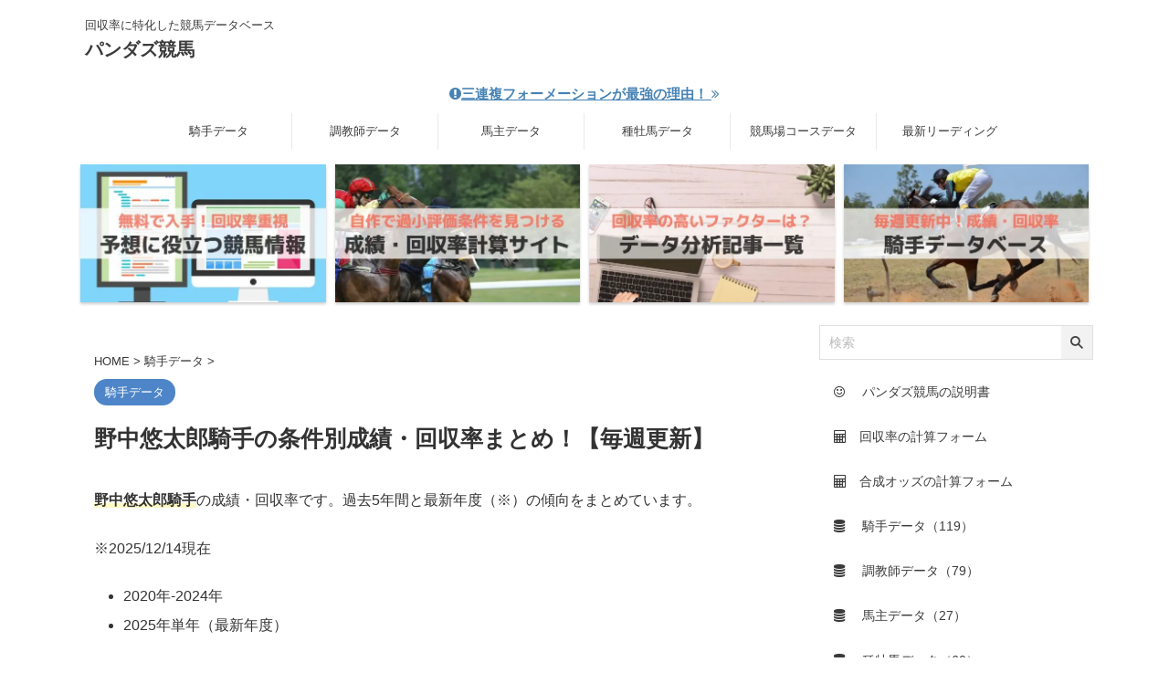

--- FILE ---
content_type: text/html; charset=UTF-8
request_url: https://db-keiba.com/jockey-nonaka/
body_size: 59216
content:

<!DOCTYPE html>
<!--[if lt IE 7]>
<html class="ie6" lang="ja"> <![endif]-->
<!--[if IE 7]>
<html class="i7" lang="ja"> <![endif]-->
<!--[if IE 8]>
<html class="ie" lang="ja"> <![endif]-->
<!--[if gt IE 8]><!-->
<html lang="ja" class="s-navi-search-overlay ">
	<!--<![endif]-->
	<head prefix="og: http://ogp.me/ns# fb: http://ogp.me/ns/fb# article: http://ogp.me/ns/article#">
		
	<!-- Global site tag (gtag.js) - Google Analytics -->
	<script async src="https://www.googletagmanager.com/gtag/js?id=UA-125082618-1"></script>
	<script>
	  window.dataLayer = window.dataLayer || [];
	  function gtag(){dataLayer.push(arguments);}
	  gtag('js', new Date());

	  gtag('config', 'UA-125082618-1');
	</script>
			<meta charset="UTF-8" >
		<meta name="viewport" content="width=device-width,initial-scale=1.0,user-scalable=no,viewport-fit=cover">
		<meta name="format-detection" content="telephone=no" >
		<meta name="referrer" content="no-referrer-when-downgrade"/>

		
		<link rel="alternate" type="application/rss+xml" title="パンダズ競馬 RSS Feed" href="https://db-keiba.com/feed/" />
		<link rel="pingback" href="https://db-keiba.com/xmlrpc.php" >
		<!--[if lt IE 9]>
		<script src="https://db-keiba.com/wp-content/themes/affinger/js/html5shiv.js"></script>
		<![endif]-->
				<meta name='robots' content='max-image-preview:large' />
<title>野中悠太郎騎手の条件別成績・回収率まとめ！【毎週更新】 - パンダズ競馬</title>
<link rel='dns-prefetch' href='//www.google.com' />
<link rel='dns-prefetch' href='//ajax.googleapis.com' />
<link rel="alternate" title="oEmbed (JSON)" type="application/json+oembed" href="https://db-keiba.com/wp-json/oembed/1.0/embed?url=https%3A%2F%2Fdb-keiba.com%2Fjockey-nonaka%2F" />
<link rel="alternate" title="oEmbed (XML)" type="text/xml+oembed" href="https://db-keiba.com/wp-json/oembed/1.0/embed?url=https%3A%2F%2Fdb-keiba.com%2Fjockey-nonaka%2F&#038;format=xml" />
<style id='wp-img-auto-sizes-contain-inline-css' type='text/css'>
img:is([sizes=auto i],[sizes^="auto," i]){contain-intrinsic-size:3000px 1500px}
/*# sourceURL=wp-img-auto-sizes-contain-inline-css */
</style>
<style id='wp-block-library-inline-css' type='text/css'>
:root{--wp-block-synced-color:#7a00df;--wp-block-synced-color--rgb:122,0,223;--wp-bound-block-color:var(--wp-block-synced-color);--wp-editor-canvas-background:#ddd;--wp-admin-theme-color:#007cba;--wp-admin-theme-color--rgb:0,124,186;--wp-admin-theme-color-darker-10:#006ba1;--wp-admin-theme-color-darker-10--rgb:0,107,160.5;--wp-admin-theme-color-darker-20:#005a87;--wp-admin-theme-color-darker-20--rgb:0,90,135;--wp-admin-border-width-focus:2px}@media (min-resolution:192dpi){:root{--wp-admin-border-width-focus:1.5px}}.wp-element-button{cursor:pointer}:root .has-very-light-gray-background-color{background-color:#eee}:root .has-very-dark-gray-background-color{background-color:#313131}:root .has-very-light-gray-color{color:#eee}:root .has-very-dark-gray-color{color:#313131}:root .has-vivid-green-cyan-to-vivid-cyan-blue-gradient-background{background:linear-gradient(135deg,#00d084,#0693e3)}:root .has-purple-crush-gradient-background{background:linear-gradient(135deg,#34e2e4,#4721fb 50%,#ab1dfe)}:root .has-hazy-dawn-gradient-background{background:linear-gradient(135deg,#faaca8,#dad0ec)}:root .has-subdued-olive-gradient-background{background:linear-gradient(135deg,#fafae1,#67a671)}:root .has-atomic-cream-gradient-background{background:linear-gradient(135deg,#fdd79a,#004a59)}:root .has-nightshade-gradient-background{background:linear-gradient(135deg,#330968,#31cdcf)}:root .has-midnight-gradient-background{background:linear-gradient(135deg,#020381,#2874fc)}:root{--wp--preset--font-size--normal:16px;--wp--preset--font-size--huge:42px}.has-regular-font-size{font-size:1em}.has-larger-font-size{font-size:2.625em}.has-normal-font-size{font-size:var(--wp--preset--font-size--normal)}.has-huge-font-size{font-size:var(--wp--preset--font-size--huge)}.has-text-align-center{text-align:center}.has-text-align-left{text-align:left}.has-text-align-right{text-align:right}.has-fit-text{white-space:nowrap!important}#end-resizable-editor-section{display:none}.aligncenter{clear:both}.items-justified-left{justify-content:flex-start}.items-justified-center{justify-content:center}.items-justified-right{justify-content:flex-end}.items-justified-space-between{justify-content:space-between}.screen-reader-text{border:0;clip-path:inset(50%);height:1px;margin:-1px;overflow:hidden;padding:0;position:absolute;width:1px;word-wrap:normal!important}.screen-reader-text:focus{background-color:#ddd;clip-path:none;color:#444;display:block;font-size:1em;height:auto;left:5px;line-height:normal;padding:15px 23px 14px;text-decoration:none;top:5px;width:auto;z-index:100000}html :where(.has-border-color){border-style:solid}html :where([style*=border-top-color]){border-top-style:solid}html :where([style*=border-right-color]){border-right-style:solid}html :where([style*=border-bottom-color]){border-bottom-style:solid}html :where([style*=border-left-color]){border-left-style:solid}html :where([style*=border-width]){border-style:solid}html :where([style*=border-top-width]){border-top-style:solid}html :where([style*=border-right-width]){border-right-style:solid}html :where([style*=border-bottom-width]){border-bottom-style:solid}html :where([style*=border-left-width]){border-left-style:solid}html :where(img[class*=wp-image-]){height:auto;max-width:100%}:where(figure){margin:0 0 1em}html :where(.is-position-sticky){--wp-admin--admin-bar--position-offset:var(--wp-admin--admin-bar--height,0px)}@media screen and (max-width:600px){html :where(.is-position-sticky){--wp-admin--admin-bar--position-offset:0px}}

/*# sourceURL=wp-block-library-inline-css */
</style><style id='global-styles-inline-css' type='text/css'>
:root{--wp--preset--aspect-ratio--square: 1;--wp--preset--aspect-ratio--4-3: 4/3;--wp--preset--aspect-ratio--3-4: 3/4;--wp--preset--aspect-ratio--3-2: 3/2;--wp--preset--aspect-ratio--2-3: 2/3;--wp--preset--aspect-ratio--16-9: 16/9;--wp--preset--aspect-ratio--9-16: 9/16;--wp--preset--color--black: #000000;--wp--preset--color--cyan-bluish-gray: #abb8c3;--wp--preset--color--white: #ffffff;--wp--preset--color--pale-pink: #f78da7;--wp--preset--color--vivid-red: #cf2e2e;--wp--preset--color--luminous-vivid-orange: #ff6900;--wp--preset--color--luminous-vivid-amber: #fcb900;--wp--preset--color--light-green-cyan: #eefaff;--wp--preset--color--vivid-green-cyan: #00d084;--wp--preset--color--pale-cyan-blue: #8ed1fc;--wp--preset--color--vivid-cyan-blue: #0693e3;--wp--preset--color--vivid-purple: #9b51e0;--wp--preset--color--soft-red: #e92f3d;--wp--preset--color--light-grayish-red: #fdf0f2;--wp--preset--color--vivid-yellow: #ffc107;--wp--preset--color--very-pale-yellow: #fffde7;--wp--preset--color--very-light-gray: #fafafa;--wp--preset--color--very-dark-gray: #313131;--wp--preset--color--original-color-a: #43a047;--wp--preset--color--original-color-b: #795548;--wp--preset--color--original-color-c: #ec407a;--wp--preset--color--original-color-d: #9e9d24;--wp--preset--gradient--vivid-cyan-blue-to-vivid-purple: linear-gradient(135deg,rgb(6,147,227) 0%,rgb(155,81,224) 100%);--wp--preset--gradient--light-green-cyan-to-vivid-green-cyan: linear-gradient(135deg,rgb(122,220,180) 0%,rgb(0,208,130) 100%);--wp--preset--gradient--luminous-vivid-amber-to-luminous-vivid-orange: linear-gradient(135deg,rgb(252,185,0) 0%,rgb(255,105,0) 100%);--wp--preset--gradient--luminous-vivid-orange-to-vivid-red: linear-gradient(135deg,rgb(255,105,0) 0%,rgb(207,46,46) 100%);--wp--preset--gradient--very-light-gray-to-cyan-bluish-gray: linear-gradient(135deg,rgb(238,238,238) 0%,rgb(169,184,195) 100%);--wp--preset--gradient--cool-to-warm-spectrum: linear-gradient(135deg,rgb(74,234,220) 0%,rgb(151,120,209) 20%,rgb(207,42,186) 40%,rgb(238,44,130) 60%,rgb(251,105,98) 80%,rgb(254,248,76) 100%);--wp--preset--gradient--blush-light-purple: linear-gradient(135deg,rgb(255,206,236) 0%,rgb(152,150,240) 100%);--wp--preset--gradient--blush-bordeaux: linear-gradient(135deg,rgb(254,205,165) 0%,rgb(254,45,45) 50%,rgb(107,0,62) 100%);--wp--preset--gradient--luminous-dusk: linear-gradient(135deg,rgb(255,203,112) 0%,rgb(199,81,192) 50%,rgb(65,88,208) 100%);--wp--preset--gradient--pale-ocean: linear-gradient(135deg,rgb(255,245,203) 0%,rgb(182,227,212) 50%,rgb(51,167,181) 100%);--wp--preset--gradient--electric-grass: linear-gradient(135deg,rgb(202,248,128) 0%,rgb(113,206,126) 100%);--wp--preset--gradient--midnight: linear-gradient(135deg,rgb(2,3,129) 0%,rgb(40,116,252) 100%);--wp--preset--font-size--small: .8em;--wp--preset--font-size--medium: 20px;--wp--preset--font-size--large: 1.5em;--wp--preset--font-size--x-large: 42px;--wp--preset--font-size--st-regular: 1em;--wp--preset--font-size--huge: 3em;--wp--preset--spacing--20: 0.44rem;--wp--preset--spacing--30: 0.67rem;--wp--preset--spacing--40: 1rem;--wp--preset--spacing--50: 1.5rem;--wp--preset--spacing--60: 2.25rem;--wp--preset--spacing--70: 3.38rem;--wp--preset--spacing--80: 5.06rem;--wp--preset--shadow--natural: 6px 6px 9px rgba(0, 0, 0, 0.2);--wp--preset--shadow--deep: 12px 12px 50px rgba(0, 0, 0, 0.4);--wp--preset--shadow--sharp: 6px 6px 0px rgba(0, 0, 0, 0.2);--wp--preset--shadow--outlined: 6px 6px 0px -3px rgb(255, 255, 255), 6px 6px rgb(0, 0, 0);--wp--preset--shadow--crisp: 6px 6px 0px rgb(0, 0, 0);}:where(.is-layout-flex){gap: 0.5em;}:where(.is-layout-grid){gap: 0.5em;}body .is-layout-flex{display: flex;}.is-layout-flex{flex-wrap: wrap;align-items: center;}.is-layout-flex > :is(*, div){margin: 0;}body .is-layout-grid{display: grid;}.is-layout-grid > :is(*, div){margin: 0;}:where(.wp-block-columns.is-layout-flex){gap: 2em;}:where(.wp-block-columns.is-layout-grid){gap: 2em;}:where(.wp-block-post-template.is-layout-flex){gap: 1.25em;}:where(.wp-block-post-template.is-layout-grid){gap: 1.25em;}.has-black-color{color: var(--wp--preset--color--black) !important;}.has-cyan-bluish-gray-color{color: var(--wp--preset--color--cyan-bluish-gray) !important;}.has-white-color{color: var(--wp--preset--color--white) !important;}.has-pale-pink-color{color: var(--wp--preset--color--pale-pink) !important;}.has-vivid-red-color{color: var(--wp--preset--color--vivid-red) !important;}.has-luminous-vivid-orange-color{color: var(--wp--preset--color--luminous-vivid-orange) !important;}.has-luminous-vivid-amber-color{color: var(--wp--preset--color--luminous-vivid-amber) !important;}.has-light-green-cyan-color{color: var(--wp--preset--color--light-green-cyan) !important;}.has-vivid-green-cyan-color{color: var(--wp--preset--color--vivid-green-cyan) !important;}.has-pale-cyan-blue-color{color: var(--wp--preset--color--pale-cyan-blue) !important;}.has-vivid-cyan-blue-color{color: var(--wp--preset--color--vivid-cyan-blue) !important;}.has-vivid-purple-color{color: var(--wp--preset--color--vivid-purple) !important;}.has-black-background-color{background-color: var(--wp--preset--color--black) !important;}.has-cyan-bluish-gray-background-color{background-color: var(--wp--preset--color--cyan-bluish-gray) !important;}.has-white-background-color{background-color: var(--wp--preset--color--white) !important;}.has-pale-pink-background-color{background-color: var(--wp--preset--color--pale-pink) !important;}.has-vivid-red-background-color{background-color: var(--wp--preset--color--vivid-red) !important;}.has-luminous-vivid-orange-background-color{background-color: var(--wp--preset--color--luminous-vivid-orange) !important;}.has-luminous-vivid-amber-background-color{background-color: var(--wp--preset--color--luminous-vivid-amber) !important;}.has-light-green-cyan-background-color{background-color: var(--wp--preset--color--light-green-cyan) !important;}.has-vivid-green-cyan-background-color{background-color: var(--wp--preset--color--vivid-green-cyan) !important;}.has-pale-cyan-blue-background-color{background-color: var(--wp--preset--color--pale-cyan-blue) !important;}.has-vivid-cyan-blue-background-color{background-color: var(--wp--preset--color--vivid-cyan-blue) !important;}.has-vivid-purple-background-color{background-color: var(--wp--preset--color--vivid-purple) !important;}.has-black-border-color{border-color: var(--wp--preset--color--black) !important;}.has-cyan-bluish-gray-border-color{border-color: var(--wp--preset--color--cyan-bluish-gray) !important;}.has-white-border-color{border-color: var(--wp--preset--color--white) !important;}.has-pale-pink-border-color{border-color: var(--wp--preset--color--pale-pink) !important;}.has-vivid-red-border-color{border-color: var(--wp--preset--color--vivid-red) !important;}.has-luminous-vivid-orange-border-color{border-color: var(--wp--preset--color--luminous-vivid-orange) !important;}.has-luminous-vivid-amber-border-color{border-color: var(--wp--preset--color--luminous-vivid-amber) !important;}.has-light-green-cyan-border-color{border-color: var(--wp--preset--color--light-green-cyan) !important;}.has-vivid-green-cyan-border-color{border-color: var(--wp--preset--color--vivid-green-cyan) !important;}.has-pale-cyan-blue-border-color{border-color: var(--wp--preset--color--pale-cyan-blue) !important;}.has-vivid-cyan-blue-border-color{border-color: var(--wp--preset--color--vivid-cyan-blue) !important;}.has-vivid-purple-border-color{border-color: var(--wp--preset--color--vivid-purple) !important;}.has-vivid-cyan-blue-to-vivid-purple-gradient-background{background: var(--wp--preset--gradient--vivid-cyan-blue-to-vivid-purple) !important;}.has-light-green-cyan-to-vivid-green-cyan-gradient-background{background: var(--wp--preset--gradient--light-green-cyan-to-vivid-green-cyan) !important;}.has-luminous-vivid-amber-to-luminous-vivid-orange-gradient-background{background: var(--wp--preset--gradient--luminous-vivid-amber-to-luminous-vivid-orange) !important;}.has-luminous-vivid-orange-to-vivid-red-gradient-background{background: var(--wp--preset--gradient--luminous-vivid-orange-to-vivid-red) !important;}.has-very-light-gray-to-cyan-bluish-gray-gradient-background{background: var(--wp--preset--gradient--very-light-gray-to-cyan-bluish-gray) !important;}.has-cool-to-warm-spectrum-gradient-background{background: var(--wp--preset--gradient--cool-to-warm-spectrum) !important;}.has-blush-light-purple-gradient-background{background: var(--wp--preset--gradient--blush-light-purple) !important;}.has-blush-bordeaux-gradient-background{background: var(--wp--preset--gradient--blush-bordeaux) !important;}.has-luminous-dusk-gradient-background{background: var(--wp--preset--gradient--luminous-dusk) !important;}.has-pale-ocean-gradient-background{background: var(--wp--preset--gradient--pale-ocean) !important;}.has-electric-grass-gradient-background{background: var(--wp--preset--gradient--electric-grass) !important;}.has-midnight-gradient-background{background: var(--wp--preset--gradient--midnight) !important;}.has-small-font-size{font-size: var(--wp--preset--font-size--small) !important;}.has-medium-font-size{font-size: var(--wp--preset--font-size--medium) !important;}.has-large-font-size{font-size: var(--wp--preset--font-size--large) !important;}.has-x-large-font-size{font-size: var(--wp--preset--font-size--x-large) !important;}
/*# sourceURL=global-styles-inline-css */
</style>

<style id='classic-theme-styles-inline-css' type='text/css'>
/*! This file is auto-generated */
.wp-block-button__link{color:#fff;background-color:#32373c;border-radius:9999px;box-shadow:none;text-decoration:none;padding:calc(.667em + 2px) calc(1.333em + 2px);font-size:1.125em}.wp-block-file__button{background:#32373c;color:#fff;text-decoration:none}
/*# sourceURL=/wp-includes/css/classic-themes.min.css */
</style>
<link rel='stylesheet' id='st-toc-css' href='https://db-keiba.com/wp-content/plugins/st-toc/assets/css/style.css?ver=20180717' type='text/css' media='all' />
<link rel='stylesheet' id='yyi_rinker_stylesheet-css' href='https://db-keiba.com/wp-content/plugins/yyi-rinker/css/style.css?v=1.11.1&#038;ver=6.9' type='text/css' media='all' />
<link rel='stylesheet' id='st-affiliate-manager-index-css' href='https://db-keiba.com/wp-content/plugins/st-affiliate-manager/Resources/assets/bundles/index.css?ver=d97910fa5c14ba02ba65' type='text/css' media='all' />
<link rel='stylesheet' id='st-pv-monitor-shortcode-css' href='https://db-keiba.com/wp-content/plugins/st-pv-monitor/Resources/assets/bundles/shortcode.css?ver=42315566f7fe5d7fdee9' type='text/css' media='all' />
<link rel='stylesheet' id='st-pv-monitor-index-css' href='https://db-keiba.com/wp-content/plugins/st-pv-monitor/Resources/assets/bundles/index.css?ver=2.2.2' type='text/css' media='all' />
<link rel='stylesheet' id='normalize-css' href='https://db-keiba.com/wp-content/themes/affinger/css/normalize.css?ver=1.5.9' type='text/css' media='all' />
<link rel='stylesheet' id='font-awesome-css' href='https://db-keiba.com/wp-content/themes/affinger/css/fontawesome/css/font-awesome.min.css?ver=4.7.0' type='text/css' media='all' />
<link rel='stylesheet' id='st_svg-css' href='https://db-keiba.com/wp-content/themes/affinger/st_svg/style.css?ver=20210719' type='text/css' media='all' />
<link rel='stylesheet' id='style-css' href='https://db-keiba.com/wp-content/themes/affinger/style.css?ver=20210719' type='text/css' media='all' />
<link rel='stylesheet' id='child-style-css' href='https://db-keiba.com/wp-content/themes/affinger-child/style.css?ver=20210719' type='text/css' media='all' />
<link rel='stylesheet' id='single-css' href='https://db-keiba.com/wp-content/themes/affinger/st-rankcss.php' type='text/css' media='all' />
<link rel='stylesheet' id='tablepress-default-css' href='https://db-keiba.com/wp-content/tablepress-combined.min.css?ver=77' type='text/css' media='all' />
<script type="text/javascript" src="//ajax.googleapis.com/ajax/libs/jquery/1.11.3/jquery.min.js?ver=1.11.3" id="jquery-js"></script>
<script type="text/javascript" src="https://db-keiba.com/wp-content/plugins/yyi-rinker/js/event-tracking.js?v=1.11.1" id="yyi_rinker_event_tracking_script-js"></script>
<link rel="https://api.w.org/" href="https://db-keiba.com/wp-json/" /><link rel="alternate" title="JSON" type="application/json" href="https://db-keiba.com/wp-json/wp/v2/posts/9843" /><link rel='shortlink' href='https://db-keiba.com/?p=9843' />
<style>
.yyi-rinker-images {
    display: flex;
    justify-content: center;
    align-items: center;
    position: relative;

}
div.yyi-rinker-image img.yyi-rinker-main-img.hidden {
    display: none;
}

.yyi-rinker-images-arrow {
    cursor: pointer;
    position: absolute;
    top: 50%;
    display: block;
    margin-top: -11px;
    opacity: 0.6;
    width: 22px;
}

.yyi-rinker-images-arrow-left{
    left: -10px;
}
.yyi-rinker-images-arrow-right{
    right: -10px;
}

.yyi-rinker-images-arrow-left.hidden {
    display: none;
}

.yyi-rinker-images-arrow-right.hidden {
    display: none;
}
div.yyi-rinker-contents.yyi-rinker-design-tate  div.yyi-rinker-box{
    flex-direction: column;
}

div.yyi-rinker-contents.yyi-rinker-design-slim div.yyi-rinker-box .yyi-rinker-links {
    flex-direction: column;
}

div.yyi-rinker-contents.yyi-rinker-design-slim div.yyi-rinker-info {
    width: 100%;
}

div.yyi-rinker-contents.yyi-rinker-design-slim .yyi-rinker-title {
    text-align: center;
}

div.yyi-rinker-contents.yyi-rinker-design-slim .yyi-rinker-links {
    text-align: center;
}
div.yyi-rinker-contents.yyi-rinker-design-slim .yyi-rinker-image {
    margin: auto;
}

div.yyi-rinker-contents.yyi-rinker-design-slim div.yyi-rinker-info ul.yyi-rinker-links li {
	align-self: stretch;
}
div.yyi-rinker-contents.yyi-rinker-design-slim div.yyi-rinker-box div.yyi-rinker-info {
	padding: 0;
}
div.yyi-rinker-contents.yyi-rinker-design-slim div.yyi-rinker-box {
	flex-direction: column;
	padding: 14px 5px 0;
}

.yyi-rinker-design-slim div.yyi-rinker-box div.yyi-rinker-info {
	text-align: center;
}

.yyi-rinker-design-slim div.price-box span.price {
	display: block;
}

div.yyi-rinker-contents.yyi-rinker-design-slim div.yyi-rinker-info div.yyi-rinker-title a{
	font-size:16px;
}

div.yyi-rinker-contents.yyi-rinker-design-slim ul.yyi-rinker-links li.amazonkindlelink:before,  div.yyi-rinker-contents.yyi-rinker-design-slim ul.yyi-rinker-links li.amazonlink:before,  div.yyi-rinker-contents.yyi-rinker-design-slim ul.yyi-rinker-links li.rakutenlink:before, div.yyi-rinker-contents.yyi-rinker-design-slim ul.yyi-rinker-links li.yahoolink:before, div.yyi-rinker-contents.yyi-rinker-design-slim ul.yyi-rinker-links li.mercarilink:before {
	font-size:12px;
}

div.yyi-rinker-contents.yyi-rinker-design-slim ul.yyi-rinker-links li a {
	font-size: 13px;
}
.entry-content ul.yyi-rinker-links li {
	padding: 0;
}

div.yyi-rinker-contents .yyi-rinker-attention.attention_desing_right_ribbon {
    width: 89px;
    height: 91px;
    position: absolute;
    top: -1px;
    right: -1px;
    left: auto;
    overflow: hidden;
}

div.yyi-rinker-contents .yyi-rinker-attention.attention_desing_right_ribbon span {
    display: inline-block;
    width: 146px;
    position: absolute;
    padding: 4px 0;
    left: -13px;
    top: 12px;
    text-align: center;
    font-size: 12px;
    line-height: 24px;
    -webkit-transform: rotate(45deg);
    transform: rotate(45deg);
    box-shadow: 0 1px 3px rgba(0, 0, 0, 0.2);
}

div.yyi-rinker-contents .yyi-rinker-attention.attention_desing_right_ribbon {
    background: none;
}
.yyi-rinker-attention.attention_desing_right_ribbon .yyi-rinker-attention-after,
.yyi-rinker-attention.attention_desing_right_ribbon .yyi-rinker-attention-before{
display:none;
}
div.yyi-rinker-use-right_ribbon div.yyi-rinker-title {
    margin-right: 2rem;
}

				</style><meta name="thumbnail" content=" https://db-keiba.com/wp-content/uploads/2018/09/kishu-3.png "><meta name="robots" content="index, follow" />
<meta name="keywords" content="野中悠太郎騎手,野中騎手,野中,野中悠太郎,回収率,成績">
<meta name="description" content="野中悠太郎騎手の傾向と特徴です。人気・クラス・コース・枠順・競馬場・距離・馬主・調教師・血統（種牡馬）別にまとめています。競馬の予想に是非お役立てください。">
		<style type="text/css">
			
/* 基本カラー */
.keycolor {
	color: #4d85c8;
}
.maincolor {
	color: #4d85c8;
}
.subcolor {
	color: #FAFAFA;
}
.textcolor {
	color: #ffffff;
}

.keycolor-bc {
	background: #4d85c8;
}
.maincolor-bc {
	background: #4d85c8;
}
.subcolor-bc {
	background: #FAFAFA;
}
.textcolor-bc {
	background: #ffffff;
}

/*-------------------------------------------
 * デザインパターン
 *-------------------------------------------/


/*-------------------------------------------
旧st-kanri.phpより移動（ここから）
*/

	/* 簡易会話ふきだし */
	.is-style-st-paragraph-kaiwa .st-paragraph-kaiwa-text,
	.is-style-st-paragraph-kaiwa-b .st-paragraph-kaiwa-text {
		background-color: #FAFAFA;
	}
	.is-style-st-paragraph-kaiwa::after,
	.is-style-st-paragraph-kaiwa-b::after {
		border-right-color: #FAFAFA;
	}


/*--------------------------------
Gutenberg カラーパレット
---------------------------------*/
:root .has-pale-pink-color.is-style-st-heading-custom-attention::before,
:root .has-pale-pink-color.is-style-st-heading-custom-check::before,
:root .has-pale-pink-color {
	color: #f78da7 !important;
}

:root .has-soft-red-color.is-style-st-heading-custom-attention::before,
:root .has-soft-red-color.is-style-st-heading-custom-check::before,
:root .has-soft-red-color {
	color: #e92f3d !important;
}

:root .has-light-grayish-red-color.is-style-st-heading-custom-attention::before,
:root .has-light-grayish-red-color.is-style-st-heading-custom-check::before,
:root .has-light-grayish-red-color {
	color: #fdf0f2 !important;
}

:root .has-vivid-yellow-color.is-style-st-heading-custom-attention::before,
:root .has-vivid-yellow-color.is-style-st-heading-custom-check::before,
:root .has-vivid-yellow-color {
	color: #ffc107 !important;
}

:root .has-very-pale-yellow-color.is-style-st-heading-custom-attention::before,
:root .has-very-pale-yellow-color.is-style-st-heading-custom-check::before,
:root .has-very-pale-yellow-color {
	color: #fffde7 !important;
}

:root .has-light-green-cyan-color.is-style-st-heading-custom-attention::before,
:root .has-light-green-cyan-color.is-style-st-heading-custom-check::before,
:root .has-light-green-cyan-color {
	color: #eefaff !important;
}

:root .has-pale-cyan-blue-color.is-style-st-heading-custom-attention::before,
:root .has-pale-cyan-blue-color.is-style-st-heading-custom-check::before,
:root .has-pale-cyan-blue-color {
	color: #8ed1fc !important;
}

:root .has-pale-cyan-blue-color.is-style-st-heading-custom-attention::before,
:root .has-pale-cyan-blue-color.is-style-st-heading-custom-check::before,
:root .has-pale-cyan-blue-color {
	color: #8ed1fc !important;
}

:root .has-vivid-cyan-blue-color.is-style-st-heading-custom-attention::before,
:root .has-vivid-cyan-blue-color.is-style-st-heading-custom-check::before,
:root .has-vivid-cyan-blue-color {
	color: #0693e3 !important;
}

:root .has-very-light-gray-color.is-style-st-heading-custom-attention::before,
:root .has-very-light-gray-color.is-style-st-heading-custom-check::before,
:root .has-very-light-gray-color {
	color: #fafafa !important;
}

:root .has-very-dark-gray-color.is-style-st-heading-custom-attention::before,
:root .has-very-dark-gray-color.is-style-st-heading-custom-check::before,
:root .has-very-dark-gray-color {
	color: #313131 !important;
}

:root .has-white-color.is-style-st-heading-custom-attention::before,
:root .has-white-color.is-style-st-heading-custom-check::before,
:root .has-white-color {
	color: #ffffff !important;
}

:root .has-pale-pink-background-color {
	background-color: #f78da7 !important;
}

:root .has-soft-red-background-color {
	background-color: #e92f3d !important;
}

:root .has-light-grayish-red-background-color {
	background-color: #fdf0f2 !important;
}

:root .has-vivid-yellow-background-color {
	background-color: #ffc107 !important;
}

:root .has-very-pale-yellow-background-color {
	background-color: #fffde7 !important;
}

:root .has-light-green-cyan-background-color {
	background-color: #eefaff !important;
}

:root .has-pale-cyan-blue-background-color {
	background-color: #8ed1fc !important;
}

:root .has-vivid-cyan-blue-background-color {
	background-color: #0693e3 !important;
}

:root .has-very-light-gray-background-color {
	background-color: #fafafa !important;
}

:root .has-very-dark-gray-background-color {
	background-color: #313131 !important;
}

:root .has-white-background-color {
	background-color: #ffffff !important;
}

:root .has-soft-red-border-color {
	border-color: #e92f3d !important;
}

:root .has-light-grayish-red-border-color {
	border-color: #fdf0f2 !important;
}

:root .has-vivid-yellow-border-color {
	border-color: #ffc107 !important;
}

:root .has-very-pale-yellow-border-color {
	border-color: #fffde7 !important;
}

:root .has-light-green-cyan-border-color {
	border-color: #eefaff !important;
}

:root .has-pale-cyan-blue-border-color {
	border-color: #8ed1fc !important;
}

:root .has-vivid-cyan-blue-border-color {
	border-color: #0693e3 !important;
}

:root .has-very-light-gray-border-color {
	border-color: #fafafa !important;
}

:root .has-very-dark-gray-border-color {
	border-color: #313131 !important;
}

:root .has-white-border-color {
	border-color: #ffffff !important;
}

	/* タブ > タブブロック > ブロックスタイルのデフォルト設定 (デフォルト) */
	
			.st-tabs.is-style-default .st-tabs__tab-list {
			--st--background-color: #cccccc;
		}

		.st-tabs.is-style-default .st-tabs__tab-list-item {
			background-color: var(--st--background-color);
		}
	
	
	
	/* タブ > タブブロック > ブロックスタイルのデフォルト設定 (スクエア) */
	
			.st-tabs.is-style-st-square .st-tabs__tab-content {
			margin-top: 5px;
		}
	
			.st-tabs.is-style-st-square .st-tabs__tab-list {
			--st--background-color: #cccccc;
		}

		.st-tabs.is-style-st-square .st-tabs__tab-list-item {
			background-color: var(--st--background-color);
		}
	
	
	
	/* タブ > タブブロック > ブロックスタイルのデフォルト設定 (ふきだし) */
	
			.st-tabs.is-style-st-bubble .st-tabs__tab-content {
			margin-top: 10px;
		}
	
			.st-tabs.is-style-st-bubble .st-tabs__tab-list {
			--st--background-color: #cccccc;
		}

		.st-tabs.is-style-st-bubble .st-tabs__tab-list-item {
			background-color: var(--st--background-color);
		}

		.st-tabs.is-style-st-bubble .st-tabs__tab[aria-selected="true"]::after {
			border-top-color: var(--st--background-color);
			border-right-color: transparent;
			border-bottom-color: transparent;
			border-left-color: transparent;
		}

		.st-tabs.is-style-st-bubble .has-no-border .st-tabs__tab[aria-selected="true"]::before {
			content: normal;
		}
	
	
	
	/* タブ > タブブロック > ブロックスタイルのデフォルト設定 (タブ) */
	
			.st-tabs.is-style-st-tab .st-tabs__tab-list {
			background-color: var(--st--background-color);
		}

		.st-tabs.is-style-st-tab .st-tabs__tab-list-item {
			background-color: #cccccc;
		}
	
	
	
	/* タブ > タブブロック > ブロックスタイルのデフォルト設定 (ボーダー) */
	
	
			.st-tabs.is-style-st-border .st-tabs__tab-list {
			--st--border-color: #cccccc;
		}

		.st-tabs.is-style-st-border .st-tabs__tab-list-item {
			border-color: var(--st--border-color);
		}
	
	
	/* タブ > タブブロック > ブロックスタイル: ふきだし */
	.st-tabs.is-style-st-bubble .has-border.has-pale-pink-border-color .st-tabs__tab[aria-selected="true"]::before,
	.st-tabs.is-style-st-bubble .has-pale-pink-background-color .st-tabs__tab[aria-selected="true"]::after {
		border-top-color: #f78da7;
	}

	.st-tabs.is-style-st-bubble .has-border.has-soft-red-border-color .st-tabs__tab[aria-selected="true"]::before,
	.st-tabs.is-style-st-bubble .has-soft-red-background-color .st-tabs__tab[aria-selected="true"]::after {
		border-top-color: #e92f3d;
	}

	.st-tabs.is-style-st-bubble .has-border.has-light-grayish-red-border-color .st-tabs__tab[aria-selected="true"]::before,
	.st-tabs.is-style-st-bubble .has-light-grayish-red-background-color .st-tabs__tab[aria-selected="true"]::after {
		border-top-color: #fdf0f2;
	}

	.st-tabs.is-style-st-bubble .has-border.has-vivid-yellow-border-color .st-tabs__tab[aria-selected="true"]::before,
	.st-tabs.is-style-st-bubble .has-vivid-yellow-background-color .st-tabs__tab[aria-selected="true"]::after {
		border-top-color: #ffc107;
	}

	.st-tabs.is-style-st-bubble .has-border.has-very-pale-yellow-border-color .st-tabs__tab[aria-selected="true"]::before,
	.st-tabs.is-style-st-bubble .has-very-pale-yellow-background-color .st-tabs__tab[aria-selected="true"]::after {
		border-top-color: #fffde7;
	}

	.st-tabs.is-style-st-bubble .has-border.has-light-green-cyan-border-color .st-tabs__tab[aria-selected="true"]::before,
	.st-tabs.is-style-st-bubble .has-light-green-cyan-background-color .st-tabs__tab[aria-selected="true"]::after {
		border-top-color: #eefaff;
	}

	.st-tabs.is-style-st-bubble .has-border.has-pale-cyan-blue-border-color .st-tabs__tab[aria-selected="true"]::before,
	.st-tabs.is-style-st-bubble .has-pale-cyan-blue-background-color .st-tabs__tab[aria-selected="true"]::after {
		border-top-color: #8ed1fc;
	}

	.st-tabs.is-style-st-bubble .has-border.has-vivid-cyan-blue-border-color .st-tabs__tab[aria-selected="true"]::before,
	.st-tabs.is-style-st-bubble .has-vivid-cyan-blue-background-color .st-tabs__tab[aria-selected="true"]::after {
		border-top-color: #0693e3;
	}

	.st-tabs.is-style-st-bubble .has-border.has-very-light-gray-border-color .st-tabs__tab[aria-selected="true"]::before,
	.st-tabs.is-style-st-bubble .has-very-light-gray-background-color .st-tabs__tab[aria-selected="true"]::after {
		border-top-color: #fafafa;
	}

	.st-tabs.is-style-st-bubble .has-border.has-very-dark-gray-border-color .st-tabs__tab[aria-selected="true"]::before,
	.st-tabs.is-style-st-bubble .has-very-dark-gray-background-color .st-tabs__tab[aria-selected="true"]::after {
		border-top-color: #313131;
	}

	.st-tabs.is-style-st-bubble .has-border.has-white-border-color .st-tabs__tab[aria-selected="true"]::before,
	.st-tabs.is-style-st-bubble .has-white-background-color .st-tabs__tab[aria-selected="true"]::after {
		border-top-color: #ffffff;
	}

/** インラインの文字色（カラーパレット） */
.has-inline-color.has-pale-pink-color {
	color: #f78da7;
}

.has-inline-color.has-soft-red-color {
	color: #e92f3d;
}

.has-inline-color.has-light-grayish-red-color {
	color: #fdf0f2;
}

.has-inline-color.has-vivid-yellow-color {
	color: #ffc107;
}

.has-inline-color.has-very-pale-yellow-color {
	color: #fffde7;
}

.has-inline-color.has-light-green-cyan-color {
	color: #eefaff!important;
}

.has-inline-color.has-pale-cyan-blue-color {
	color: #8ed1fc;
}

.has-inline-color.has-vivid-cyan-blue-color {
	color: #0693e3;
}

.has-inline-color.has-very-light-gray-color {
	color: #fafafa;
}

.has-inline-color.has-very-dark-gray-color {
	color: #313131;
}

.has-inline-color.has-white-color {
	color: #ffffff;
}

/** カラーパレット（文字色）選択時のアイコン */
[class^="is-style-st-heading-custom-"]:not(.is-style-st-heading-custom-bubble):not(.is-style-st-heading-custom-step):not(.is-style-st-heading-custom-count).has-pale-pink-color::before {
	color: #f78da7;
}

[class^="is-style-st-heading-custom-"]:not(.is-style-st-heading-custom-bubble):not(.is-style-st-heading-custom-step):not(.is-style-st-heading-custom-count).has-soft-red-color::before {
	color: #e92f3d;
}

[class^="is-style-st-heading-custom-"]:not(.is-style-st-heading-custom-bubble):not(.is-style-st-heading-custom-step):not(.is-style-st-heading-custom-count).has-light-grayish-red-color::before {
	color: #fdf0f2;
}

[class^="is-style-st-heading-custom-"]:not(.is-style-st-heading-custom-bubble):not(.is-style-st-heading-custom-step):not(.is-style-st-heading-custom-count).has-vivid-yellow-color::before {
	color: #ffc107;
}

[class^="is-style-st-heading-custom-"]:not(.is-style-st-heading-custom-bubble):not(.is-style-st-heading-custom-step):not(.is-style-st-heading-custom-count).has-very-pale-yellow-color::before {
	color: #fffde7;
}

[class^="is-style-st-heading-custom-"]:not(.is-style-st-heading-custom-bubble):not(.is-style-st-heading-custom-step):not(.is-style-st-heading-custom-count).has-light-green-cyan-color::before {
	color: #eefaff!important;
}

[class^="is-style-st-heading-custom-"]:not(.is-style-st-heading-custom-bubble):not(.is-style-st-heading-custom-step):not(.is-style-st-heading-custom-count).has-pale-cyan-blue-color::before {
	color: #8ed1fc;
}

[class^="is-style-st-heading-custom-"]:not(.is-style-st-heading-custom-bubble):not(.is-style-st-heading-custom-step):not(.is-style-st-heading-custom-count).has-vivid-cyan-blue-color::before {
	color: #0693e3;
}

[class^="is-style-st-heading-custom-"]:not(.is-style-st-heading-custom-bubble):not(.is-style-st-heading-custom-step):not(.is-style-st-heading-custom-count).has-very-light-gray-color::before {
	color: #fafafa;
}

[class^="is-style-st-heading-custom-"]:not(.is-style-st-heading-custom-bubble):not(.is-style-st-heading-custom-step):not(.is-style-st-heading-custom-count).has-very-dark-gray-color::before {
	color: #313131;
}

[class^="is-style-st-heading-custom-"]:not(.is-style-st-heading-custom-bubble):not(.is-style-st-heading-custom-step):not(.is-style-st-heading-custom-count).has-white-color::before {
	color: #ffffff;
}

/* カラーパレット選択時の見出しライン */
.is-style-st-heading-custom-line.has-pale-pink-color::after {
	background-color: #f78da7;
}

.is-style-st-heading-custom-line.has-soft-red-color::after {
	background-color: #e92f3d;
}

.is-style-st-heading-custom-line.has-light-grayish-red-color::after {
	background-color: #fdf0f2;
}

.is-style-st-heading-custom-line.has-vivid-yellow-color::after {
	background-color: #ffc107;
}

.is-style-st-heading-custom-line.has-very-pale-yellow-color::after {
	background-color: #fffde7;
}

.is-style-st-heading-custom-line.has-light-green-cyan-color::after {
	background-color: #eefaff!important;
}

.is-style-st-heading-custom-line.has-pale-cyan-blue-color::after {
	background-color: #8ed1fc;
}

.is-style-st-heading-custom-line.has-vivid-cyan-blue-color::after {
	background-color: #0693e3;
}

.is-style-st-heading-custom-line.has-very-light-gray-color::after {
	background-color: #fafafa;
}

.is-style-st-heading-custom-line.has-very-dark-gray-color::after {
	background-color: #313131;
}

.is-style-st-heading-custom-line.has-white-color::after {
	background-color: #ffffff;
}

/* カラーパレット（背景色）選択時のふきだし */
.is-style-st-paragraph-kaiwa.has-pale-pink-background-color::after,
.is-style-st-paragraph-kaiwa-b.has-pale-pink-background-color::after {
	border-right-color: #f78da7;
}
/* 見出しふきだし */
.is-style-st-heading-custom-bubble.has-pale-pink-background-color::after {
	border-top-color: #f78da7;
}
/* カウント */
.is-style-st-heading-custom-count.has-pale-pink-background-color::before {
	color: #f78da7;
}
/* ステップ */
.is-style-st-heading-custom-step.has-pale-pink-background-color::before {
	color: #f78da7;
}
.is-style-st-heading-custom-step.has-pale-pink-background-color::after {
    border-color: #f78da7;
	color: #f78da7;
}

.is-style-st-paragraph-kaiwa.has-soft-red-background-color::after,
.is-style-st-paragraph-kaiwa-b.has-soft-red-background-color::after {
	border-right-color: #e92f3d;
}
/* 見出しふきだし */
.is-style-st-heading-custom-bubble.has-soft-red-background-color::after {
	border-top-color: #e92f3d;
}
/* カウント */
.is-style-st-heading-custom-count.has-soft-red-background-color::before {
	color: #e92f3d;
}
/* ステップ */
.is-style-st-heading-custom-step.has-soft-red-background-color::before {
	color: #e92f3d;
}
.is-style-st-heading-custom-step.has-soft-red-background-color::after {
    border-color: #e92f3d;
	color: #e92f3d;
}

.is-style-st-paragraph-kaiwa.has-light-grayish-red-background-color::after,
.is-style-st-paragraph-kaiwa-b.has-light-grayish-red-background-color::after {
	border-right-color: #fdf0f2;
}
/* 見出しふきだし */
.is-style-st-heading-custom-bubble.has-light-grayish-red-background-color::after {
	border-top-color: #fdf0f2;
}
/* カウント */
.is-style-st-heading-custom-count.has-light-grayish-red-background-color::before {
	color: #fdf0f2;
}
/* ステップ */
.is-style-st-heading-custom-step.has-light-grayish-red-background-color::before {
	color: #fdf0f2;
}
.is-style-st-heading-custom-step.has-light-grayish-red-background-color::after {
    border-color: #fdf0f2;
	color: #fdf0f2;
}

.is-style-st-paragraph-kaiwa.has-vivid-yellow-background-color::after,
.is-style-st-paragraph-kaiwa-b.has-vivid-yellow-background-color::after {
	border-right-color: #ffc107;
}
/* 見出しふきだし */
.is-style-st-heading-custom-bubble.has-vivid-yellow-background-color::after {
	border-top-color: #ffc107;
}
/* カウント */
.is-style-st-heading-custom-count.has-vivid-yellow-background-color::before {
	color: #ffc107;
}
/* ステップ */
.is-style-st-heading-custom-step.has-vivid-yellow-background-color::before {
	color: #ffc107;
}
.is-style-st-heading-custom-step.has-vivid-yellow-background-color::after {
    border-color: #ffc107;
	color: #ffc107;
}

.is-style-st-paragraph-kaiwa.has-very-pale-yellow-background-color::after,
.is-style-st-paragraph-kaiwa-b.has-very-pale-yellow-background-color::after {
	border-right-color: #fffde7;
}
/* 見出しふきだし */
.is-style-st-heading-custom-bubble.has-very-pale-yellow-background-color::after {
	border-top-color: #fffde7;
}
/* カウント */
.is-style-st-heading-custom-count.has-very-pale-yellow-background-color::before {
	color: #fffde7;
}
/* ステップ */
.is-style-st-heading-custom-step.has-very-pale-yellow-background-color::before {
	color: #fffde7;
}
.is-style-st-heading-custom-step.has-very-pale-yellow-background-color::after {
    border-color: #fffde7;
	color: #fffde7;
}

.is-style-st-paragraph-kaiwa.has-light-green-cyan-background-color::after,
.is-style-st-paragraph-kaiwa-b.has-light-green-cyan-background-color::after {
	border-right-color: #eefaff!important;
}
/* 見出しふきだし */
.is-style-st-heading-custom-bubble.has-light-green-cyan-background-color::after {
	border-top-color: #eefaff!important;
}
/* カウント */
.is-style-st-heading-custom-count.has-light-green-cyan-background-color::before {
	color: #eefaff!important;
}
/* ステップ */
.is-style-st-heading-custom-step.has-light-green-cyan-background-color::before {
	color: #eefaff!important;
}
.is-style-st-heading-custom-step.has-light-green-cyan-background-color::after {
    border-color: #eefaff!important;
	color: #eefaff!important;
}

.is-style-st-paragraph-kaiwa.has-pale-cyan-blue-background-color::after,
.is-style-st-paragraph-kaiwa-b.has-pale-cyan-blue-background-color::after {
	border-right-color: #8ed1fc;
}
/* 見出しふきだし */
.is-style-st-heading-custom-bubble.has-pale-cyan-blue-background-color::after {
	border-top-color: #8ed1fc;
}
/* カウント */
.is-style-st-heading-custom-count.has-pale-cyan-blue-background-color::before {
	color: #8ed1fc;
}
/* ステップ */
.is-style-st-heading-custom-step.has-pale-cyan-blue-background-color::before {
	color: #8ed1fc;
}
.is-style-st-heading-custom-step.has-pale-cyan-blue-background-color::after {
    border-color: #8ed1fc;
	color: #8ed1fc;
}

.is-style-st-paragraph-kaiwa.has-vivid-cyan-blue-background-color::after,
.is-style-st-paragraph-kaiwa-b.has-vivid-cyan-blue-background-color::after {
	border-right-color: #0693e3;
}
/* 見出しふきだし */
.is-style-st-heading-custom-bubble.has-vivid-cyan-blue-background-color::after {
	border-top-color: #0693e3;
}
/* カウント */
.is-style-st-heading-custom-count.has-vivid-cyan-blue-background-color::before {
	color: #0693e3;
}
/* ステップ */
.is-style-st-heading-custom-step.has-vivid-cyan-blue-background-color::before {
	color: #0693e3;
}
.is-style-st-heading-custom-step.has-vivid-cyan-blue-background-color::after {
    border-color: #0693e3;
	color: #0693e3;
}

.is-style-st-paragraph-kaiwa.has-very-light-gray-background-color::after,
.is-style-st-paragraph-kaiwa-b.has-very-light-gray-background-color::after {
	border-right-color: #fafafa;
}
/* 見出しふきだし */
.is-style-st-heading-custom-bubble.has-very-light-gray-background-color::after {
	border-top-color: #fafafa;
}
/* カウント */
.is-style-st-heading-custom-count.has-very-light-gray-background-color::before {
	color: #fafafa;
}
/* ステップ */
.is-style-st-heading-custom-step.has-very-light-gray-background-color::before {
	color: #fafafa;
}
.is-style-st-heading-custom-step.has-very-light-gray-background-color::after {
    border-color: #fafafa;
	color: #fafafa;
}

.is-style-st-paragraph-kaiwa.has-very-dark-gray-background-color::after,
.is-style-st-paragraph-kaiwa-b.has-very-dark-gray-background-color::after {
	border-right-color: #fafafa;
}
/* 見出しふきだし */
.is-style-st-heading-custom-bubble.has-very-dark-gray-background-color::after {
	border-top-color: #313131;
}
/* カウント */
.is-style-st-heading-custom-count.has-very-dark-gray-background-color::before {
	color: #313131;
}
/* ステップ */
.is-style-st-heading-custom-step.has-very-dark-gray-background-color::before {
	color: #313131;
}
.is-style-st-heading-custom-step.has-very-dark-gray-background-color::after {
    border-color: #313131;
	color: #313131;
}

.is-style-st-paragraph-kaiwa.has-white-background-color::after,
.is-style-st-paragraph-kaiwa-b.has-white-background-color::after {
	border-right-color: #313131;
}
/* 見出しふきだし */
.is-style-st-heading-custom-bubble.has-white-background-color::after {
	border-top-color: #ffffff;
}
/* カウント */
.is-style-st-heading-custom-count.has-white-background-color::before {
	color: #ffffff;
}
/* ステップ */
.is-style-st-heading-custom-step.has-white-background-color::before {
	color: #ffffff;
}
.is-style-st-heading-custom-step.has-white-background-color::after {
    border-color: #ffffff;
	color: #ffffff;
}

/* カラーパレット（背景色）選択時の会話ふきだし背景色 */
.is-style-st-paragraph-kaiwa.has-pale-pink-background-color .st-paragraph-kaiwa-text,
.is-style-st-paragraph-kaiwa-b.has-pale-pink-background-color .st-paragraph-kaiwa-text {
	background-color: #f78da7;
}
.is-style-st-paragraph-kaiwa.has-soft-red-background-color .st-paragraph-kaiwa-text,
.is-style-st-paragraph-kaiwa-b.has-soft-red-background-color .st-paragraph-kaiwa-text {
	background-color: #e92f3d;
}
.is-style-st-paragraph-kaiwa.has-light-grayish-red-background-color .st-paragraph-kaiwa-text,
.is-style-st-paragraph-kaiwa-b.has-light-grayish-red-background-color .st-paragraph-kaiwa-text {
	background-color: #fdf0f2;
}
.is-style-st-paragraph-kaiwa.has-vivid-yellow-background-color .st-paragraph-kaiwa-text,
.is-style-st-paragraph-kaiwa-b.has-vivid-yellow-background-color .st-paragraph-kaiwa-text {
	background-color: #ffc107;
}
.is-style-st-paragraph-kaiwa.has-very-pale-yellow-background-color .st-paragraph-kaiwa-text,
.is-style-st-paragraph-kaiwa-b.has-very-pale-yellow-background-color .st-paragraph-kaiwa-text {
	background-color: #fffde7;
}
.is-style-st-paragraph-kaiwa.has-light-green-cyan-background-color .st-paragraph-kaiwa-text,
.is-style-st-paragraph-kaiwa-b.has-light-green-cyan-background-color .st-paragraph-kaiwa-text {
	background-color: #eefaff!important;
}
.is-style-st-paragraph-kaiwa.has-pale-cyan-blue-background-color .st-paragraph-kaiwa-text,
.is-style-st-paragraph-kaiwa-b.has-pale-cyan-blue-background-color .st-paragraph-kaiwa-text {
	background-color: #8ed1fc;
}
.is-style-st-paragraph-kaiwa.has-vivid-cyan-blue-background-color .st-paragraph-kaiwa-text,
.is-style-st-paragraph-kaiwa-b.has-vivid-cyan-blue-background-color .st-paragraph-kaiwa-text {
	background-color: #0693e3;
}
.is-style-st-paragraph-kaiwa.has-very-light-gray-background-color .st-paragraph-kaiwa-text,
.is-style-st-paragraph-kaiwa-b.has-very-light-gray-background-color .st-paragraph-kaiwa-text {
	background-color: #fafafa;
}
.is-style-st-paragraph-kaiwa.has-very-dark-gray-background-color .st-paragraph-kaiwa-text,
.is-style-st-paragraph-kaiwa-b.has-very-dark-gray-background-color .st-paragraph-kaiwa-text {
	background-color: #313131;
}
.is-style-st-paragraph-kaiwa.has-white-background-color .st-paragraph-kaiwa-text,
.is-style-st-paragraph-kaiwa-b.has-white-background-color .st-paragraph-kaiwa-text {
	background-color: #ffffff;
}

/* カラーパレット（背景色）選択時の会話吹き出し周りの背景色を無しに */
.is-style-st-paragraph-kaiwa.has-pale-pink-background-color,
.is-style-st-paragraph-kaiwa-b.has-pale-pink-background-color {
	background-color: transparent!important;
}
.is-style-st-paragraph-kaiwa.has-soft-red-background-color,
.is-style-st-paragraph-kaiwa-b.has-soft-red-background-color {
	background-color: transparent!important;
}
.is-style-st-paragraph-kaiwa.has-light-grayish-red-background-color,
.is-style-st-paragraph-kaiwa-b.has-light-grayish-red-background-color {
	background-color: transparent!important;
}
.is-style-st-paragraph-kaiwa.has-vivid-yellow-background-color,
.is-style-st-paragraph-kaiwa-b.has-vivid-yellow-background-color {
	background-color: transparent!important;
}
.is-style-st-paragraph-kaiwa.has-very-pale-yellow-background-color,
.is-style-st-paragraph-kaiwa-b.has-very-pale-yellow-background-color {
	background-color: transparent!important;
}
.is-style-st-paragraph-kaiwa.has-light-green-cyan-background-color,
.is-style-st-paragraph-kaiwa-b.has-light-green-cyan-background-color {
	background-color: transparent!important;
}
.is-style-st-paragraph-kaiwa.has-pale-cyan-blue-background-color,
.is-style-st-paragraph-kaiwa-b.has-pale-cyan-blue-background-color {
	background-color: transparent!important;
}
.is-style-st-paragraph-kaiwa.has-vivid-cyan-blue-background-color,
.is-style-st-paragraph-kaiwa-b.has-vivid-cyan-blue-background-color {
	background-color: transparent!important;
}
.is-style-st-paragraph-kaiwa.has-very-light-gray-background-color,
.is-style-st-paragraph-kaiwa-b.has-very-light-gray-background-color {
	background-color: transparent!important;
}
.is-style-st-paragraph-kaiwa.has-very-dark-gray-background-color,
.is-style-st-paragraph-kaiwa-b.has-very-dark-gray-background-color {
	background-color: transparent!important;
}
.is-style-st-paragraph-kaiwa.has-white-background-color,
.is-style-st-paragraph-kaiwa-b.has-white-background-color {
	background-color: transparent!important;
}

/** カラーパレット（文字色）選択時のアイコン */
.is-style-st-paragraph-pen.has-pale-pink-color::before,
.is-style-st-paragraph-memo-txt.has-pale-pink-color::before,
.is-style-st-paragraph-link.has-pale-pink-color::before,
.is-style-st-paragraph-check.has-pale-pink-color::before,
.is-style-st-paragraph-point.has-pale-pink-color::before,
.is-style-st-paragraph-info-circle.has-pale-pink-color::before,
.is-style-st-paragraph-bigginer.has-pale-pink-color::before,
.is-style-st-paragraph-attention.has-pale-pink-color::before,
.is-style-st-paragraph-attention-gray.has-pale-pink-color::before,
.is-style-st-paragraph-circle-o.has-pale-pink-color::before,
.is-style-st-paragraph-times.has-pale-pink-color::before,
.is-style-st-paragraph-thumbs-o-up.has-pale-pink-color::before,
.is-style-st-paragraph-thumbs-o-down.has-pale-pink-color::before,
.is-style-st-paragraph-code.has-pale-pink-color::before {
	color: #f78da7;
	border-right-color: #f78da7!important;
}

.is-style-st-paragraph-pen.has-soft-red-color::before,
.is-style-st-paragraph-memo-txt.has-soft-red-color::before,
.is-style-st-paragraph-link.has-soft-red-color::before,
.is-style-st-paragraph-check.has-soft-red-color::before,
.is-style-st-paragraph-point.has-soft-red-color::before,
.is-style-st-paragraph-info-circle.has-soft-red-color::before,
.is-style-st-paragraph-bigginer.has-soft-red-color::before,
.is-style-st-paragraph-attention.has-soft-red-color::before,
.is-style-st-paragraph-attention-gray.has-soft-red-color::before,
.is-style-st-paragraph-circle-o.has-soft-red-color::before,
.is-style-st-paragraph-times.has-soft-red-color::before,
.is-style-st-paragraph-thumbs-o-up.has-soft-red-color::before,
.is-style-st-paragraph-thumbs-o-down.has-soft-red-color::before,
.is-style-st-paragraph-code.has-soft-red-color::before {
	color: #e92f3d;
	border-right-color: #e92f3d!important;
}

.is-style-st-paragraph-pen.has-light-grayish-red-color::before,
.is-style-st-paragraph-memo-txt.has-light-grayish-red-color::before,
.is-style-st-paragraph-link.has-light-grayish-red-color::before,
.is-style-st-paragraph-check.has-light-grayish-red-color::before,
.is-style-st-paragraph-point.has-light-grayish-red-color::before,
.is-style-st-paragraph-info-circle.has-light-grayish-red-color::before,
.is-style-st-paragraph-bigginer.has-light-grayish-red-color::before,
.is-style-st-paragraph-attention.has-light-grayish-red-color::before,
.is-style-st-paragraph-attention-gray.has-light-grayish-red-color::before,
.is-style-st-paragraph-circle-o.has-light-grayish-red-color::before,
.is-style-st-paragraph-times.has-light-grayish-red-color::before,
.is-style-st-paragraph-thumbs-o-up.has-light-grayish-red-color::before,
.is-style-st-paragraph-thumbs-o-down.has-light-grayish-red-color::before,
.is-style-st-paragraph-code.has-light-grayish-red-color::before {
	color: #fdf0f2;
	border-right-color: #fdf0f2!important;
}

.is-style-st-paragraph-pen.has-vivid-yellow-color::before,
.is-style-st-paragraph-memo-txt.has-vivid-yellow-color::before,
.is-style-st-paragraph-link.has-vivid-yellow-color::before,
.is-style-st-paragraph-check.has-vivid-yellow-color::before,
.is-style-st-paragraph-point.has-vivid-yellow-color::before,
.is-style-st-paragraph-info-circle.has-vivid-yellow-color::before,
.is-style-st-paragraph-bigginer.has-vivid-yellow-color::before,
.is-style-st-paragraph-attention.has-vivid-yellow-color::before,
.is-style-st-paragraph-attention-gray.has-vivid-yellow-color::before,
.is-style-st-paragraph-circle-o.has-vivid-yellow-color::before,
.is-style-st-paragraph-times.has-vivid-yellow-color::before,
.is-style-st-paragraph-thumbs-o-up.has-vivid-yellow-color::before,
.is-style-st-paragraph-thumbs-o-down.has-vivid-yellow-color::before,
.is-style-st-paragraph-code.has-vivid-yellow-color::before {
	color: #ffc107;
	border-right-color: #ffc107!important;
}

.is-style-st-paragraph-pen.has-very-pale-yellow-color::before,
.is-style-st-paragraph-memo-txt.has-very-pale-yellow-color::before,
.is-style-st-paragraph-link.has-very-pale-yellow-color::before,
.is-style-st-paragraph-check.has-very-pale-yellow-color::before,
.is-style-st-paragraph-point.has-very-pale-yellow-color::before,
.is-style-st-paragraph-info-circle.has-very-pale-yellow-color::before,
.is-style-st-paragraph-bigginer.has-very-pale-yellow-color::before,
.is-style-st-paragraph-attention.has-very-pale-yellow-color::before,
.is-style-st-paragraph-attention-gray.has-very-pale-yellow-color::before,
.is-style-st-paragraph-circle-o.has-very-pale-yellow-color::before,
.is-style-st-paragraph-times.has-very-pale-yellow-color::before,
.is-style-st-paragraph-thumbs-o-up.has-very-pale-yellow-color::before,
.is-style-st-paragraph-thumbs-o-down.has-very-pale-yellow-color::before,
.is-style-st-paragraph-code.has-very-pale-yellow-color::before {
	color: #fffde7;
	border-right-color: #fffde7!important;
}

.is-style-st-paragraph-pen.has-light-green-cyan-color::before,
.is-style-st-paragraph-memo-txt.has-light-green-cyan-color::before,
.is-style-st-paragraph-link.has-light-green-cyan-color::before,
.is-style-st-paragraph-check.has-light-green-cyan-color::before,
.is-style-st-paragraph-point.has-light-green-cyan-color::before,
.is-style-st-paragraph-info-circle.has-light-green-cyan-color::before,
.is-style-st-paragraph-bigginer.has-light-green-cyan-color::before,
.is-style-st-paragraph-attention.has-light-green-cyan-color::before,
.is-style-st-paragraph-attention-gray.has-light-green-cyan-color::before,
.is-style-st-paragraph-circle-o.has-light-green-cyan-color::before,
.is-style-st-paragraph-times.has-light-green-cyan-color::before,
.is-style-st-paragraph-thumbs-o-up.has-light-green-cyan-color::before,
.is-style-st-paragraph-thumbs-o-down.has-light-green-cyan-color::before,
.is-style-st-paragraph-code.has-light-green-cyan-color::before {
	color: #eefaff!important;
	border-right-color: #eefaff!important;
}

.is-style-st-paragraph-pen.has-pale-cyan-blue-color::before,
.is-style-st-paragraph-memo-txt.has-pale-cyan-blue-color::before,
.is-style-st-paragraph-link.has-pale-cyan-blue-color::before,
.is-style-st-paragraph-check.has-pale-cyan-blue-color::before,
.is-style-st-paragraph-point.has-pale-cyan-blue-color::before,
.is-style-st-paragraph-info-circle.has-pale-cyan-blue-color::before,
.is-style-st-paragraph-bigginer.has-pale-cyan-blue-color::before,
.is-style-st-paragraph-attention.has-pale-cyan-blue-color::before,
.is-style-st-paragraph-attention-gray.has-pale-cyan-blue-color::before,
.is-style-st-paragraph-circle-o.has-pale-cyan-blue-color::before,
.is-style-st-paragraph-times.has-pale-cyan-blue-color::before,
.is-style-st-paragraph-thumbs-o-up.has-pale-cyan-blue-color::before,
.is-style-st-paragraph-thumbs-o-down.has-pale-cyan-blue-color::before,
.is-style-st-paragraph-code.has-pale-cyan-blue-color::before {
	color: #8ed1fc;
	border-right-color: #8ed1fc!important;
}

.is-style-st-paragraph-pen.has-vivid-cyan-blue-color::before,
.is-style-st-paragraph-memo-txt.has-vivid-cyan-blue-color::before,
.is-style-st-paragraph-link.has-vivid-cyan-blue-color::before,
.is-style-st-paragraph-check.has-vivid-cyan-blue-color::before,
.is-style-st-paragraph-point.has-vivid-cyan-blue-color::before,
.is-style-st-paragraph-info-circle.has-vivid-cyan-blue-color::before,
.is-style-st-paragraph-bigginer.has-vivid-cyan-blue-color::before,
.is-style-st-paragraph-attention.has-vivid-cyan-blue-color::before,
.is-style-st-paragraph-attention-gray.has-vivid-cyan-blue-color::before,
.is-style-st-paragraph-circle-o.has-vivid-cyan-blue-color::before,
.is-style-st-paragraph-times.has-vivid-cyan-blue-color::before,
.is-style-st-paragraph-thumbs-o-up.has-vivid-cyan-blue-color::before,
.is-style-st-paragraph-thumbs-o-down.has-vivid-cyan-blue-color::before,
.is-style-st-paragraph-code.has-vivid-cyan-blue-color::before {
	color: #0693e3;
	border-right-color: #0693e3!important;
}

.is-style-st-paragraph-pen.has-very-light-gray-color::before,
.is-style-st-paragraph-memo-txt.has-very-light-gray-color::before,
.is-style-st-paragraph-link.has-very-light-gray-color::before,
.is-style-st-paragraph-check.has-very-light-gray-color::before,
.is-style-st-paragraph-point.has-very-light-gray-color::before,
.is-style-st-paragraph-info-circle.has-very-light-gray-color::before,
.is-style-st-paragraph-bigginer.has-very-light-gray-color::before,
.is-style-st-paragraph-attention.has-very-light-gray-color::before,
.is-style-st-paragraph-attention-gray.has-very-light-gray-color::before,
.is-style-st-paragraph-circle-o.has-very-light-gray-color::before,
.is-style-st-paragraph-times.has-very-light-gray-color::before,
.is-style-st-paragraph-thumbs-o-up.has-very-light-gray-color::before,
.is-style-st-paragraph-thumbs-o-down.has-very-light-gray-color::before,
.is-style-st-paragraph-code.has-very-light-gray-color::before {
	color: #fafafa;
	border-right-color: #fafafa!important;
}

.is-style-st-paragraph-pen.has-very-dark-gray-color::before,
.is-style-st-paragraph-memo-txt.has-very-dark-gray-color::before,
.is-style-st-paragraph-link.has-very-dark-gray-color::before,
.is-style-st-paragraph-check.has-very-dark-gray-color::before,
.is-style-st-paragraph-point.has-very-dark-gray-color::before,
.is-style-st-paragraph-info-circle.has-very-dark-gray-color::before,
.is-style-st-paragraph-bigginer.has-very-dark-gray-color::before,
.is-style-st-paragraph-attention.has-very-dark-gray-color::before,
.is-style-st-paragraph-attention-gray.has-very-dark-gray-color::before,
.is-style-st-paragraph-circle-o.has-very-dark-gray-color::before,
.is-style-st-paragraph-times.has-very-dark-gray-color::before,
.is-style-st-paragraph-thumbs-o-up.has-very-dark-gray-color::before,
.is-style-st-paragraph-thumbs-o-down.has-very-dark-gray-color::before,
.is-style-st-paragraph-code.has-very-dark-gray-color::before {
	color: #313131;
	border-right-color: #313131!important;
}

.is-style-st-paragraph-pen.has-white-color::before,
.is-style-st-paragraph-memo-txt.has-white-color::before,
.is-style-st-paragraph-link.has-white-color::before,
.is-style-st-paragraph-check.has-white-color::before,
.is-style-st-paragraph-point.has-white-color::before,
.is-style-st-paragraph-info-circle.has-white-color::before,
.is-style-st-paragraph-bigginer.has-white-color::before,
.is-style-st-paragraph-attention.has-white-color::before,
.is-style-st-paragraph-attention-gray.has-white-color::before,
.is-style-st-paragraph-circle-o.has-white-color::before,
.is-style-st-paragraph-times.has-white-color::before,
.is-style-st-paragraph-thumbs-o-up.has-white-color::before,
.is-style-st-paragraph-thumbs-o-down.has-white-color::before,
.is-style-st-paragraph-code.has-white-color::before {
	color: #ffffff;
	border-right-color: #ffffff!important;
}

/** カラーパレット選択時のbox-shadow */
.is-style-st-paragraph-dotline.has-pale-pink-background-color {
	box-shadow: 0px 0px 0px 7px #f78da7;
}

.is-style-st-paragraph-dotline.has-soft-red-background-color {
	box-shadow: 0px 0px 0px 7px #e92f3d;
}

.is-style-st-paragraph-dotline.has-light-grayish-red-background-color {
	box-shadow: 0px 0px 0px 7px #fdf0f2;
}

.is-style-st-paragraph-dotline.has-vivid-yellow-background-color {
	box-shadow: 0px 0px 0px 7px #ffc107;
}

.is-style-st-paragraph-dotline.has-very-pale-yellow-background-color {
	box-shadow: 0px 0px 0px 7px #fffde7;
}

.is-style-st-paragraph-dotline.has-light-green-cyan-background-color {
	box-shadow: 0px 0px 0px 7px #eefaff!important;
}

.is-style-st-paragraph-dotline.has-pale-cyan-blue-background-color {
	box-shadow: 0px 0px 0px 7px #8ed1fc;
}

.is-style-st-paragraph-dotline.has-vivid-cyan-blue-background-color {
	box-shadow: 0px 0px 0px 7px #0693e3;
}

.is-style-st-paragraph-dotline.has-very-light-gray-background-color {
	box-shadow: 0px 0px 0px 7px #fafafa;
}

.is-style-st-paragraph-dotline.has-very-dark-gray-background-color {
	box-shadow: 0px 0px 0px 7px #313131;
}

.is-style-st-paragraph-dotline.has-white-background-color {
	box-shadow: 0px 0px 0px 7px #ffffff;
}


/* カラーパレット選択時の吹き出し */
.is-style-st-paragraph-bubble.has-pale-pink-background-color::after {
	border-top-color: #f78da7;
}

.is-style-st-paragraph-bubble.has-soft-red-background-color::after {
	border-top-color: #e92f3d;
}

.is-style-st-paragraph-bubble.has-light-grayish-red-background-color::after {
	border-top-color: #fdf0f2;
}

.is-style-st-paragraph-bubble.has-vivid-yellow-background-color::after {
	border-top-color: #ffc107;
}

.is-style-st-paragraph-bubble.has-very-pale-yellow-background-color::after {
	border-top-color: #fffde7;
}

.is-style-st-paragraph-bubble.has-light-green-cyan-background-color::after {
	border-top-color: #eefaff!important;
}

.is-style-st-paragraph-bubble.has-pale-cyan-blue-background-color::after {
	border-top-color: #8ed1fc;
}

.is-style-st-paragraph-bubble.has-vivid-cyan-blue-background-color::after {
	border-top-color: #0693e3;
}

.is-style-st-paragraph-bubble.has-very-light-gray-background-color::after {
	border-top-color: #fafafa;
}

.is-style-st-paragraph-bubble.has-very-dark-gray-background-color::after {
	border-top-color: #313131;
}

.is-style-st-paragraph-bubble.has-white-background-color::after {
	border-top-color: #ffffff;
}

/* オリジナルパレット */
	.has-original-color-a-color.is-style-st-heading-custom-attention::before,
	.has-original-color-a-color.is-style-st-heading-custom-check::before,
	.has-original-color-a-color {
		color: #43a047 !important;
	}
	.has-original-color-a-background-color {
		background-color: #43a047 !important;
	}
	.has-original-color-a-border-color {
		border-color: #43a047 !important;
	}
	.is-style-st-paragraph-pen.has-original-color-a-color::before,
	.is-style-st-paragraph-memo-txt.has-original-color-a-color::before,
	.is-style-st-paragraph-link.has-original-color-a-color::before,
	.is-style-st-paragraph-check.has-original-color-a-color::before,
	.is-style-st-paragraph-point.has-original-color-a-color::before,
	.is-style-st-paragraph-info-circle.has-original-color-a-color::before,
	.is-style-st-paragraph-bigginer.has-original-color-a-color::before,
	.is-style-st-paragraph-attention.has-original-color-a-color::before,
	.is-style-st-paragraph-attention-gray.has-original-color-a-color::before,
	.is-style-st-paragraph-circle-o.has-original-color-a-color::before,
	.is-style-st-paragraph-times.has-original-color-a-color::before,
	.is-style-st-paragraph-thumbs-o-up.has-original-color-a-color::before,
	.is-style-st-paragraph-thumbs-o-down.has-original-color-a-color::before,
	.is-style-st-paragraph-code.has-original-color-a-color::before {
		color: #43a047;
		border-right-color: #43a047!important;
	}
	/* 簡易会話ふきだし */
	.is-style-st-paragraph-kaiwa.has-original-color-a-background-color .st-paragraph-kaiwa-text,
	.is-style-st-paragraph-kaiwa-b.has-original-color-a-background-color .st-paragraph-kaiwa-text {
		background-color: #43a047;
	}
	.is-style-st-paragraph-kaiwa.has-original-color-a-background-color::after,
	.is-style-st-paragraph-kaiwa-b.has-original-color-a-background-color::after {
		border-right-color: #43a047;
	}
	.is-style-st-paragraph-kaiwa.has-original-color-a-background-color,
	.is-style-st-paragraph-kaiwa-b.has-original-color-a-background-color {
		background-color: transparent!important;
	}
	/* 見出しアイコン */
	[class^="is-style-st-heading-custom-"]:not(.is-style-st-heading-custom-bubble):not(.is-style-st-heading-custom-step):not(.is-style-st-heading-custom-count).has-original-color-a-color::before {
		color: #43a047;
	}
	/* 見出しふきだし */
	.is-style-st-heading-custom-bubble.has-original-color-a-background-color::after {
		border-top-color: #43a047;
	}
	/* 見出しライン */
	.is-style-st-heading-custom-line.has-original-color-a-color::after {
		background-color: #43a047;
	}
	/* カウント */
	.is-style-st-heading-custom-count.has-original-color-a-color {
		color: #43a047;
	}
	.is-style-st-heading-custom-count.has-original-color-a-background-color::before {
		color: #43a047;
	}
	/* ステップ */
	.is-style-st-heading-custom-step.has-original-color-a-background-color::before {
		color: #43a047;
	}
	.is-style-st-heading-custom-step.has-original-color-a-background-color::after {
		border-color: #43a047;
		color: #43a047;
	}
	/* 質問と答え */
	.is-style-st-heading-custom-question.has-original-color-a-color::before,
	.is-style-st-heading-custom-answer.has-original-color-a-color::before {
		color: #43a047;
	}
	.is-style-st-heading-custom-question.has-original-color-a-background-color::before,
	.is-style-st-heading-custom-answer.has-original-color-a-background-color::before {
		background-color: #43a047;
	}
	/* ランキング */
	.is-style-st-heading-custom-ranking.has-original-color-a-background-color::before {
		background-color: #43a047;
		color: #fff!important;
	}
	/* グループ ライン */
	.is-style-st-group-line-bold.has-original-color-a-color,
	.is-style-st-group-line.has-original-color-a-color {
		border-left-color: #43a047;
		color: inherit;
	}
	/* グループ かぎ括弧, 角括弧 */
	.is-style-st-group-corner-brackets.has-original-color-a-color::before,
	.is-style-st-group-corner-brackets.has-original-color-a-color::after,
	.is-style-st-group-square-brackets.has-original-color-a-color::before,
	.is-style-st-group-square-brackets.has-original-color-a-color::after {
		border-color: #43a047;
	}
	/* タブ > タブブロック > ブロックスタイル: ふきだし */
	.st-tabs.is-style-st-bubble .has-border.has-original-color-a-border-color .st-tabs__tab[aria-selected="true"]::before,
	.st-tabs.is-style-st-bubble .has-original-color-a-background-color .st-tabs__tab[aria-selected="true"]::after {
		border-top-color: #43a047;
	}

	.has-original-color-b-color.is-style-st-heading-custom-attention::before,
	.has-original-color-b-color.is-style-st-heading-custom-check::before,
	.has-original-color-b-color {
		color: #795548 !important;
	}
	.has-original-color-b-background-color {
		background-color: #795548 !important;
	}
	.has-original-color-b-border-color {
		border-color: #795548 !important;
	}
	.is-style-st-paragraph-pen.has-original-color-b-color::before,
	.is-style-st-paragraph-memo-txt.has-original-color-b-color::before,
	.is-style-st-paragraph-link.has-original-color-b-color::before,
	.is-style-st-paragraph-check.has-original-color-b-color::before,
	.is-style-st-paragraph-point.has-original-color-b-color::before,
	.is-style-st-paragraph-info-circle.has-original-color-b-color::before,
	.is-style-st-paragraph-bigginer.has-original-color-b-color::before,
	.is-style-st-paragraph-attention.has-original-color-b-color::before,
	.is-style-st-paragraph-attention-gray.has-original-color-b-color::before,
	.is-style-st-paragraph-circle-o.has-original-color-b-color::before,
	.is-style-st-paragraph-times.has-original-color-b-color::before,
	.is-style-st-paragraph-thumbs-o-up.has-original-color-b-color::before,
	.is-style-st-paragraph-thumbs-o-down.has-original-color-b-color::before,
	.is-style-st-paragraph-code.has-original-color-b-color::before {
		color: #795548;
		border-right-color: #795548!important;
	}
	/* 簡易会話ふきだし */
	.is-style-st-paragraph-kaiwa.has-original-color-b-background-color .st-paragraph-kaiwa-text,
	.is-style-st-paragraph-kaiwa-b.has-original-color-b-background-color .st-paragraph-kaiwa-text {
		background-color: #795548;
	}
	.is-style-st-paragraph-kaiwa.has-original-color-b-background-color::after,
	.is-style-st-paragraph-kaiwa-b.has-original-color-b-background-color::after {
		border-right-color: #795548;
	}
	.is-style-st-paragraph-kaiwa.has-original-color-b-background-color,
	.is-style-st-paragraph-kaiwa-b.has-original-color-b-background-color {
		background-color: transparent!important;
	}
	/* 見出しアイコン */
	[class^="is-style-st-heading-custom-"]:not(.is-style-st-heading-custom-bubble):not(.is-style-st-heading-custom-step):not(.is-style-st-heading-custom-count).has-original-color-b-color::before {
		color: #795548;
	}
	/* 見出しふきだし */
	.is-style-st-heading-custom-bubble.has-original-color-b-background-color::after {
		border-top-color: #795548;
	}
	/* 見出しライン */
	.is-style-st-heading-custom-line.has-original-color-b-color::after {
		background-color: #795548;
	}
	/* カウント */
	.is-style-st-heading-custom-count.has-original-color-b-color {
		color: #795548;
	}
	.is-style-st-heading-custom-count.has-original-color-b-background-color::before {
		color: #795548;
	}
	/* ステップ */
	.is-style-st-heading-custom-step.has-original-color-b-background-color::before {
		color: #795548;
	}
	.is-style-st-heading-custom-step.has-original-color-b-background-color::after {
		border-color: #795548;
		color: #795548;
	}
	/* 質問と答え */
	.is-style-st-heading-custom-question.has-original-color-b-color::before,
	.is-style-st-heading-custom-answer.has-original-color-b-color::before {
		color: #795548;
	}
	.is-style-st-heading-custom-question.has-original-color-b-background-color::before,
	.is-style-st-heading-custom-answer.has-original-color-b-background-color::before {
		background-color: #795548;
	}
	/* ランキング */
	.is-style-st-heading-custom-ranking.has-original-color-b-background-color::before {
		background-color: #795548;
		color: #fff!important;
	}
	/* グループ ライン */
	.is-style-st-group-line-bold.has-original-color-b-color,
	.is-style-st-group-line.has-original-color-b-color {
		border-left-color: #795548;
		color: inherit;
	}
	/* グループ かぎ括弧, 角括弧 */
	.is-style-st-group-corner-brackets.has-original-color-b-color::before,
	.is-style-st-group-corner-brackets.has-original-color-b-color::after,
	.is-style-st-group-square-brackets.has-original-color-b-color::before,
	.is-style-st-group-square-brackets.has-original-color-b-color::after {
		border-color: #795548;
	}
	/* グループ かぎ括弧, 角括弧 */
	:root .is-style-st-group-corner-brackets,
	:root .is-style-st-group-square-brackets {
		color: inherit!important;
	}
	.is-style-st-group-corner-brackets.has-original-color-b-color::before,
	.is-style-st-group-corner-brackets.has-original-color-b-color::after,
	.is-style-st-group-square-brackets.has-original-color-b-color::before,
	.is-style-st-group-square-brackets.has-original-color-b-color::after {
		border-color: #795548;
	}
	/* タブ > タブブロック > ブロックスタイル: ふきだし */
	.st-tabs.is-style-st-bubble .has-border.has-original-color-b-border-color .st-tabs__tab[aria-selected="true"]::before,
	.st-tabs.is-style-st-bubble .has-original-color-b-background-color .st-tabs__tab[aria-selected="true"]::after {
		border-top-color: #795548;
	}

	.has-original-color-c-color.is-style-st-heading-custom-attention::before,
	.has-original-color-c-color.is-style-st-heading-custom-check::before,
	.has-original-color-c-color {
		color: #ec407a !important;
	}
	.has-original-color-c-background-color {
		background-color: #ec407a !important;
	}
	.has-original-color-c-border-color {
		border-color: #ec407a !important;
	}
	.is-style-st-paragraph-pen.has-original-color-c-color::before,
	.is-style-st-paragraph-memo-txt.has-original-color-c-color::before,
	.is-style-st-paragraph-link.has-original-color-c-color::before,
	.is-style-st-paragraph-check.has-original-color-c-color::before,
	.is-style-st-paragraph-point.has-original-color-c-color::before,
	.is-style-st-paragraph-info-circle.has-original-color-c-color::before,
	.is-style-st-paragraph-bigginer.has-original-color-c-color::before,
	.is-style-st-paragraph-attention.has-original-color-c-color::before,
	.is-style-st-paragraph-attention-gray.has-original-color-c-color::before,
	.is-style-st-paragraph-circle-o.has-original-color-c-color::before,
	.is-style-st-paragraph-times.has-original-color-c-color::before,
	.is-style-st-paragraph-thumbs-o-up.has-original-color-c-color::before,
	.is-style-st-paragraph-thumbs-o-down.has-original-color-c-color::before,
	.is-style-st-paragraph-code.has-original-color-c-color::before {
		color: #ec407a;
		border-right-color: #ec407a!important;
	}
	/* 簡易会話ふきだし */
	.is-style-st-paragraph-kaiwa.has-original-color-c-background-color .st-paragraph-kaiwa-text,
	.is-style-st-paragraph-kaiwa-b.has-original-color-c-background-color .st-paragraph-kaiwa-text {
		background-color: #ec407a;
	}
	.is-style-st-paragraph-kaiwa.has-original-color-c-background-color::after,
	.is-style-st-paragraph-kaiwa-b.has-original-color-c-background-color::after {
		border-right-color: #ec407a;
	}
	.is-style-st-paragraph-kaiwa.has-original-color-c-background-color,
	.is-style-st-paragraph-kaiwa-b.has-original-color-c-background-color {
		background-color: transparent!important;
	}
	/* 見出しアイコン */
	[class^="is-style-st-heading-custom-"]:not(.is-style-st-heading-custom-bubble):not(.is-style-st-heading-custom-step):not(.is-style-st-heading-custom-count).has-original-color-c-color::before {
		color: #ec407a;
	}
	/* 見出しふきだし */
	.is-style-st-heading-custom-bubble.has-original-color-c-background-color::after {
		border-top-color: #ec407a;
	}
	/* 見出しライン */
	.is-style-st-heading-custom-line.has-original-color-c-color::after {
		background-color: #ec407a;
	}
	/* カウント */
	.is-style-st-heading-custom-count.has-original-color-c-color {
		color: #ec407a;
	}
	.is-style-st-heading-custom-count.has-original-color-c-background-color::before {
		color: #ec407a;
	}
	/* ステップ */
	.is-style-st-heading-custom-step.has-original-color-c-background-color::before {
		color: #ec407a;
	}
	.is-style-st-heading-custom-step.has-original-color-c-background-color::after {
		border-color: #ec407a;
		color: #ec407a;
	}
	/* 質問と答え */
	.is-style-st-heading-custom-question.has-original-color-c-color::before,
	.is-style-st-heading-custom-answer.has-original-color-c-color::before {
		color: #ec407a;
	}
	.is-style-st-heading-custom-question.has-original-color-c-background-color::before,
	.is-style-st-heading-custom-answer.has-original-color-c-background-color::before {
		background-color: #ec407a;
	}
	/* ランキング */
	.is-style-st-heading-custom-ranking.has-original-color-c-background-color::before {
		background-color: #ec407a;
		color: #fff!important;
	}
	/* グループ ライン */
	.is-style-st-group-line-bold.has-original-color-c-color,
	.is-style-st-group-line.has-original-color-c-color {
		border-left-color: #ec407a;
		color: inherit;
	}
	/* グループ かぎ括弧, 角括弧 */
	.is-style-st-group-corner-brackets.has-original-color-c-color::before,
	.is-style-st-group-corner-brackets.has-original-color-c-color::after,
	.is-style-st-group-square-brackets.has-original-color-c-color::before,
	.is-style-st-group-square-brackets.has-original-color-c-color::after {
		border-color: #ec407a;
	}
	.st-tabs.is-style-st-bubble .has-border.has-original-color-c-border-color .st-tabs__tab[aria-selected="true"]::before,
	.st-tabs.is-style-st-bubble .has-original-color-c-background-color .st-tabs__tab[aria-selected="true"]::after {
		border-top-color: #ec407a;
	}

	.has-original-color-d-color.is-style-st-heading-custom-attention::before,
	.has-original-color-d-color.is-style-st-heading-custom-check::before,
	.has-original-color-d-color {
		color: #9e9d24 !important;
	}
	.has-original-color-d-background-color {
		background-color: #9e9d24 !important;
	}
	.has-original-color-d-border-color {
		border-color: #9e9d24 !important;
	}
	.is-style-st-paragraph-pen.has-original-color-d-color::before,
	.is-style-st-paragraph-memo-txt.has-original-color-d-color::before,
	.is-style-st-paragraph-link.has-original-color-d-color::before,
	.is-style-st-paragraph-check.has-original-color-d-color::before,
	.is-style-st-paragraph-point.has-original-color-d-color::before,
	.is-style-st-paragraph-info-circle.has-original-color-d-color::before,
	.is-style-st-paragraph-bigginer.has-original-color-d-color::before,
	.is-style-st-paragraph-attention.has-original-color-d-color::before,
	.is-style-st-paragraph-attention-gray.has-original-color-d-color::before,
	.is-style-st-paragraph-circle-o.has-original-color-d-color::before,
	.is-style-st-paragraph-times.has-original-color-d-color::before,
	.is-style-st-paragraph-thumbs-o-up.has-original-color-d-color::before,
	.is-style-st-paragraph-thumbs-o-down.has-original-color-d-color::before,
	.is-style-st-paragraph-code.has-original-color-d-color::before {
		color: #9e9d24;
		border-right-color: #9e9d24!important;
	}
	/* 簡易会話ふきだし */
	.is-style-st-paragraph-kaiwa.has-original-color-d-background-color .st-paragraph-kaiwa-text,
	.is-style-st-paragraph-kaiwa-b.has-original-color-d-background-color .st-paragraph-kaiwa-text {
		background-color: #9e9d24;
	}
	.is-style-st-paragraph-kaiwa.has-original-color-d-background-color::after,
	.is-style-st-paragraph-kaiwa-b.has-original-color-d-background-color::after {
		border-right-color: #9e9d24;
	}
	.is-style-st-paragraph-kaiwa.has-original-color-d-background-color,
	.is-style-st-paragraph-kaiwa-b.has-original-color-d-background-color {
		background-color: transparent!important;
	}
	/* 見出しアイコン */
	[class^="is-style-st-heading-custom-"]:not(.is-style-st-heading-custom-bubble):not(.is-style-st-heading-custom-step):not(.is-style-st-heading-custom-count).has-original-color-d-color::before {
		color: #9e9d24;
	}
	/* 見出しふきだし */
	.is-style-st-heading-custom-bubble.has-original-color-d-background-color::after {
		border-top-color: #9e9d24;
	}
	/* 見出しライン */
	.is-style-st-heading-custom-line.has-original-color-d-color::after {
		background-color: #9e9d24;
	}
	/* カウント */
	.is-style-st-heading-custom-count.has-original-color-d-color {
		color: #9e9d24;
	}
	.is-style-st-heading-custom-count.has-original-color-d-background-color::before {
		color: #9e9d24;
	}
	/* ステップ */
	.is-style-st-heading-custom-step.has-original-color-d-background-color::before {
		color: #9e9d24;
	}
	.is-style-st-heading-custom-step.has-original-color-d-background-color::after {
		border-color: #9e9d24;
		color: #9e9d24;
	}
	/* 質問と答え */
	.is-style-st-heading-custom-question.has-original-color-d-color::before,
	.is-style-st-heading-custom-answer.has-original-color-d-color::before {
		color: #9e9d24;
	}
	.is-style-st-heading-custom-question.has-original-color-d-background-color::before,
	.is-style-st-heading-custom-answer.has-original-color-d-background-color::before {
		background-color: #9e9d24;
	}
	/* ランキング */
	.is-style-st-heading-custom-ranking.has-original-color-d-background-color::before {
		background-color: #9e9d24;
		color: #fff!important;
	}
	/* グループ ライン */
	.is-style-st-group-line-bold.has-original-color-d-color,
	.is-style-st-group-line.has-original-color-d-color {
		border-left-color: #9e9d24;
		color: inherit;
	}
	/* グループ かぎ括弧, 角括弧 */
	.is-style-st-group-corner-brackets.has-original-color-d-color::before,
	.is-style-st-group-corner-brackets.has-original-color-d-color::after,
	.is-style-st-group-square-brackets.has-original-color-d-color::before,
	.is-style-st-group-square-brackets.has-original-color-d-color::after {
		border-color: #9e9d24;
	}
	.st-tabs.is-style-st-bubble .has-border.has-original-color-d-border-color .st-tabs__tab[aria-selected="true"]::before,
	.st-tabs.is-style-st-bubble .has-original-color-d-background-color .st-tabs__tab[aria-selected="true"]::after {
		border-top-color: #9e9d24;
	}

/* カラーパレット選択時の見出し（質問と答え） */
.is-style-st-heading-custom-question.has-pale-pink-background-color::before,
.is-style-st-heading-custom-answer.has-pale-pink-background-color::before {
	background-color: #f78da7;
}

.is-style-st-heading-custom-question.has-soft-red-background-color::before,
.is-style-st-heading-custom-answer.has-soft-red-background-color::before {
	background-color: #e92f3d;
}

.is-style-st-heading-custom-question.has-light-grayish-red-background-color::before,
.is-style-st-heading-custom-answer.has-light-grayish-red-background-color::before {
	background-color: #fdf0f2;
}

.is-style-st-heading-custom-question.has-vivid-yellow-background-color::before,
.is-style-st-heading-custom-answer.has-vivid-yellow-background-color::before {
	background-color: #ffc107;
}

.is-style-st-heading-custom-question.has-very-pale-yellow-background-color::before,
.is-style-st-heading-custom-answer.has-very-pale-yellow-background-color::before {
	background-color: #fffde7;
}

.is-style-st-heading-custom-question.has-light-green-cyan-background-color::before ,
.is-style-st-heading-custom-answer.has-light-green-cyan-background-color::before {
	background-color: #eefaff!important;
}

.is-style-st-heading-custom-question.has-pale-cyan-blue-background-color::before,
.is-style-st-heading-custom-answer.has-pale-cyan-blue-background-color::before {
	background-color: #8ed1fc;
}

.is-style-st-heading-custom-question.has-vivid-cyan-blue-background-color::before,
.is-style-st-heading-custom-answer.has-vivid-cyan-blue-background-color::before {
	background-color: #0693e3;
}

.is-style-st-heading-custom-question.has-very-light-gray-background-color::before,
.is-style-st-heading-custom-answer.has-very-light-gray-background-color::before {
	background-color: #fafafa;
}

.is-style-st-heading-custom-question.has-very-dark-gray-background-color::before,
.is-style-st-heading-custom-answer.has-very-dark-gray-background-color::before {
	background-color: #313131;
}

.is-style-st-heading-custom-question.has-white-background-color::before,
.is-style-st-heading-custom-answer.has-white-background-color::before {
	background-color: #ffffff;
}

/* カラーパレット選択時の見出し（ランキング） */
.is-style-st-heading-custom-ranking.has-pale-pink-background-color::before {
	background-color: #f78da7;
	color: #fff!important;
}

.is-style-st-heading-custom-ranking.has-soft-red-background-color::before {
	background-color: #e92f3d;
	color: #fff!important;
}

.is-style-st-heading-custom-ranking.has-light-grayish-red-background-color::before {
	background-color: #fdf0f2;
	color: #fff!important;
}

.is-style-st-heading-custom-ranking.has-vivid-yellow-background-color::before {
	background-color: #ffc107;
	color: #fff!important;
}

.is-style-st-heading-custom-ranking.has-very-pale-yellow-background-color::before {
	background-color: #fffde7;
	color: #fff!important;
}

.is-style-st-heading-custom-ranking.has-light-green-cyan-background-color::before {
	background-color: #eefaff!important;
	color: #fff!important;
}

.is-style-st-heading-custom-ranking.has-pale-cyan-blue-background-color::before {
	background-color: #8ed1fc;
	color: #fff!important;
}

.is-style-st-heading-custom-ranking.has-vivid-cyan-blue-background-color::before {
	background-color: #0693e3;
	color: #fff!important;
}

.is-style-st-heading-custom-ranking.has-very-light-gray-background-color::before {
	background-color: #fafafa;
	color: #fff!important;
}

.is-style-st-heading-custom-ranking.has-very-dark-gray-background-color::before {
	background-color: #313131;
	color: #fff!important;
}

.is-style-st-heading-custom-ranking.has-white-background-color::before {
	background-color: #ffffff;
	color: #fff!important;
}

/* マイ細マーカー */
.st-mymarker-s {
			background:linear-gradient(transparent 70%,#FFF9C4 0%);
		font-weight:bold;
	}
.st-mymarker-s-b {
			background:linear-gradient(transparent 70%,#ffc4c4 0%);
		font-weight:bold;
	}

/*--------------------------------
ブロックスタイル ボーダー設定
---------------------------------*/
.has-st-border {
}

/*--------------------------------
ブロックスタイル 段落
---------------------------------*/
	/* 基本 */
	[class^="is-style-st-paragraph-"],
	[class*=" is-style-st-paragraph-"] {
		border-radius: 5px;
	}

/* カスタム */


/* メモ */


/* リンク */


/* チェック */


/* ポイント */


/* インフォ */


/* 初心者 */


/* 注意 */


/* マル */


/* バツ */


/* Like */


/* Bad */


/* Code */


/* 簡易会話ふきだし */
.is-style-st-paragraph-kaiwa.has-st-border,
.is-style-st-paragraph-kaiwa-b.has-st-border {
	border: none;
	border-radius: 0;
}

.is-style-st-paragraph-kaiwa.has-st-border .st-paragraph-kaiwa-text,
.is-style-st-paragraph-kaiwa-b.has-st-border .st-paragraph-kaiwa-text{
}


.is-style-st-paragraph-kaiwa::before {
	background-image: url(https://db-keiba.com/wp-content/uploads/2018/11/shigaraki_2_shiro_mini-1.png);
}

.is-style-st-paragraph-kaiwa-b::before {
	background-image: url(https://db-keiba.com/wp-content/uploads/2018/11/shigaraki_shiro_mini.png);
}

/* 簡易ボタン */


	/* 囲みドット
	 * ふきだし
	 */
	.is-style-st-paragraph-dotline,
	.is-style-st-paragraph-dotline::before
	.is-style-st-paragraph-bubble {
		border-radius: 5px;
	}

/* カラーパレット選択時の囲みドット */
	.is-style-st-paragraph-dotline.has-original-color-a-background-color {
		box-shadow: 0px 0px 0px 7px #43a047;
	}

	.is-style-st-paragraph-dotline.has-original-color-b-background-color {
		box-shadow: 0px 0px 0px 7px #795548;
	}

	.is-style-st-paragraph-dotline.has-original-color-c-background-color {
		box-shadow: 0px 0px 0px 7px #ec407a;
	}

	.is-style-st-paragraph-dotline.has-original-color-d-background-color {
		box-shadow: 0px 0px 0px 7px #9e9d24;
	}

/* カラーパレット選択時の吹き出し */
	.is-style-st-paragraph-bubble.has-original-color-a-background-color::after {
		border-top-color: #43a047;
	}

	.is-style-st-paragraph-bubble.has-original-color-b-background-color::after {
		border-top-color: #795548;
	}

	.is-style-st-paragraph-bubble.has-original-color-c-background-color::after {
		border-top-color: #ec407a;
	}

	.is-style-st-paragraph-bubble.has-original-color-d-background-color::after {
		border-top-color: #9e9d24;
	}


	/* まるもじ */
	.is-style-st-paragraph-marumozi {
		border-radius: 30px!important;
	}

/*--------------------------------
ブロックスタイル グループ
---------------------------------*/
/* 囲みドット */
.is-style-st-group-dotline,
.is-style-st-group-dotline::before {
	border-radius: 5px;
}

/* ライン */
.is-style-st-group-line.has-pale-pink-color,
.is-style-st-group-line-bold.has-pale-pink-color {
	border-left-color: #f78da7;
	color: inherit;
}

.is-style-st-group-line.has-soft-red-color,
.is-style-st-group-line-bold.has-soft-red-color {
	border-left-color: #e92f3d;
	color: inherit;
}

.is-style-st-group-line.has-light-grayish-red-color,
.is-style-st-group-line-bold.has-light-grayish-red-color {
	border-left-color: #fdf0f2;
	color: inherit;
}

.is-style-st-group-line.has-vivid-yellow-color,
.is-style-st-group-line-bold.has-vivid-yellow-color {
	border-left-color: #ffc107;
	color: inherit;
}

.is-style-st-group-line.has-very-pale-yellow-color,
.is-style-st-group-line-bold.has-very-pale-yellow-color {
	border-left-color: #fffde7;
	color: inherit;
}

.is-style-st-group-line.has-light-green-cyan-color,
.is-style-st-group-line-bold.has-light-green-cyan-color {
	border-left-color: #eefaff!important;
	color: inherit;
}

.is-style-st-group-line.has-pale-cyan-blue-color,
.is-style-st-group-line-bold.has-pale-cyan-blue-color {
	border-left-color: #8ed1fc;
	color: inherit;
}

.is-style-st-group-line.has-vivid-cyan-blue-color,
.is-style-st-group-line-bold.has-vivid-cyan-blue-color {
	border-left-color: #0693e3;
	color: inherit;
}

.is-style-st-group-line.has-very-light-gray-color,
.is-style-st-group-line-bold.has-very-light-gray-color {
	border-left-color: #fafafa;
	color: inherit;
}

.is-style-st-group-line.has-very-dark-gray-color,
.is-style-st-group-line-bold.has-very-dark-gray-color {
	border-left-color: #313131;
	color: inherit;
}

.is-style-st-group-line.has-white-color,
.is-style-st-group-line-bold.has-white-color {
	border-left-color: #ffffff;
	color: inherit;
}

/* かぎ括弧, 角括弧 */
.is-style-st-group-corner-brackets.has-pale-pink-color::before,
.is-style-st-group-corner-brackets.has-pale-pink-color::after,
.is-style-st-group-square-brackets.has-pale-pink-color::before,
.is-style-st-group-square-brackets.has-pale-pink-color::after {
	border-color: #f78da7;
}

.is-style-st-group-corner-brackets.has-soft-red-color::before,
.is-style-st-group-corner-brackets.has-soft-red-color::after,
.is-style-st-group-square-brackets.has-soft-red-color::before,
.is-style-st-group-square-brackets.has-soft-red-color::after {
	border-color: #e92f3d;
	color: inherit!important;
}

.is-style-st-group-corner-brackets.has-light-grayish-red-color::before,
.is-style-st-group-corner-brackets.has-light-grayish-red-color::after,
.is-style-st-group-square-brackets.has-light-grayish-red-color::before,
.is-style-st-group-square-brackets.has-light-grayish-red-color::after {
	border-color: #fdf0f2;
	color: inherit!important;
}

.is-style-st-group-corner-brackets.has-vivid-yellow-color::before,
.is-style-st-group-corner-brackets.has-vivid-yellow-color::after,
.is-style-st-group-square-brackets.has-vivid-yellow-color::before,
.is-style-st-group-square-brackets.has-vivid-yellow-color::after {
	border-color: #ffc107;
}

.is-style-st-group-corner-brackets.has-very-pale-yellow-color::before,
.is-style-st-group-corner-brackets.has-very-pale-yellow-color::after,
.is-style-st-group-square-brackets.has-very-pale-yellow-color::before,
.is-style-st-group-square-brackets.has-very-pale-yellow-color::after {
	border-color: #fffde7;
}

.is-style-st-group-corner-brackets.has-light-green-cyan-color::before,
.is-style-st-group-corner-brackets.has-light-green-cyan-color::after,
.is-style-st-group-square-brackets.has-light-green-cyan-color::before,
.is-style-st-group-square-brackets.has-light-green-cyan-color::after {
	border-color: #eefaff!important;
}

.is-style-st-group-corner-brackets.has-pale-cyan-blue-color::before,
.is-style-st-group-corner-brackets.has-pale-cyan-blue-color::after,
.is-style-st-group-square-brackets.has-pale-cyan-blue-color::before,
.is-style-st-group-square-brackets.has-pale-cyan-blue-color::after {
	border-color: #8ed1fc;
}

.is-style-st-group-corner-brackets.has-vivid-cyan-blue-color::before,
.is-style-st-group-corner-brackets.has-vivid-cyan-blue-color::after,
.is-style-st-group-square-brackets.has-vivid-cyan-blue-color::before,
.is-style-st-group-square-brackets.has-vivid-cyan-blue-color::after {
	border-color: #0693e3;
}

.is-style-st-group-corner-brackets.has-very-light-gray-color::before,
.is-style-st-group-corner-brackets.has-very-light-gray-color::after,
.is-style-st-group-square-brackets.has-very-light-gray-color::before,
.is-style-st-group-square-brackets.has-very-light-gray-color::after {
	border-color: #fafafa;
}

.is-style-st-group-corner-brackets.has-very-dark-gray-color::before,
.is-style-st-group-corner-brackets.has-very-dark-gray-color::after,
.is-style-st-group-square-brackets.has-very-dark-gray-color::before,
.is-style-st-group-square-brackets.has-very-dark-gray-color::after {
	border-color: #313131;
}

.is-style-st-group-corner-brackets.has-white-color::before,
.is-style-st-group-corner-brackets.has-white-color::after,
.is-style-st-group-square-brackets.has-white-color::before,
.is-style-st-group-square-brackets.has-white-color::after {
	border-color: #ffffff;
}

/*--------------------------------
オリジナルブロック
---------------------------------*/
/* メモボックス */
.wp-block-st-blocks-memo {
			background-color: #FAFAFA;
				border-color: #FAFAFA;
	}

.wp-block-st-blocks-memo .clip-fonticon {
			color: #34373d;
		border-color: #34373d;
	}

/* マイボックス*/
.wp-block-st-blocks-my-box{
			background-color: #FAFAFA;
				border-color: #34373d;
	}

.wp-block-st-blocks-my-box .st-mybox-title {
			color: #34373d;
				border-bottom-color: #34373d;
	}

/* 見出し付きフリーボックス */
.wp-block-st-blocks-midashi-box.freebox {
			background-color: #FAFAFA;
				border-color: #34373d;
	}

.wp-block-st-blocks-midashi-box .p-free {
			border-color: #34373d;
	}

.wp-block-st-blocks-midashi-box .p-free .p-entry-f {
			color: #ffffff;
				background-color: #34373d;
	}

/* バナー風ボックス */
.wp-block-st-blocks-flexbox {
			background-color: #FAFAFA;
		padding: 20px;
	}

.wp-block-st-blocks-flexbox .st-header-flextitle {
			color: #34373d;
	}

/*--------------------------------
ブロック下の余白
---------------------------------*/


p.has-st-margin-bottom--2,
.is-style-st-wide-background.wp-block-group.has-background.has-st-margin-bottom--2,
.is-style-st-wide-background.has-st-margin-bottom--2,
.st-wide-background.has-st-margin-bottom--2,
.wp-block-group.has-st-margin-bottom--2 {
	margin-bottom: -20px!important;
}

p.has-st-margin-bottom--1,
.is-style-st-wide-background.wp-block-group.has-background.has-st-margin-bottom--1,
.is-style-st-wide-background.has-st-margin-bottom--1,
.st-wide-background.has-st-margin-bottom--1,
.wp-block-group.has-st-margin-bottom--1 {
	margin-bottom: -10px!important;
}

p.has-st-margin-bottom-2,
.is-style-st-wide-background.wp-block-group.has-background.has-st-margin-bottom-2,
.is-style-st-wide-background.has-st-margin-bottom-2,
.st-wide-background.has-st-margin-bottom-2,
.wp-block-group.has-st-margin-bottom-2 {
	margin-bottom: 40px!important;
}

/* @keyframes アニメーション */
.st-key-slidedown {
	animation-name: StSlideDown; /* 上から下 */
	animation-duration: 2s;
}

.st-key-slice-up {
	animation-name: StSlideUp; /* 下から上 */
	animation-duration: 2s;
}

.st-key-righttuoleft {
	animation-name: StRightToLeft; /* 右から左 */
	animation-duration: 2s;
}

.st-key-righttuoleft {
	animation-name: StLeftToRight; /* 左から右 */
	animation-duration: 2s;
}

.st-key-fedein {
	animation-name: StFedeIn; /* フェードイン */
	animation-duration: 2s;
}

/* 上から下 */
@keyframes StSlideDown {
  0% {
      opacity: 0;
      transform: translateY(-50px);
  }
  100% {
      opacity: 1;
      transform: translateY(0);
  }
}

/* 下から上 */
@keyframes StSlideUp {
  0% {
      opacity: 0;
      transform: translateY(50px);
  }
  100% {
      opacity: 1;
      transform: translateY(0);
  }
}

/* 右から左 */
@keyframes StRightToLeft {
	0% {
		opacity: 0;
		transform: translateX(50px);
	}
	100% {
		opacity: 1;
		transform: translateX(0);
	}
}

/* 左から右 */
@keyframes StLeftToRight {
	0% {
		opacity: 0;
		transform: translateX(0);
	}
	100% {
		opacity: 1;
		transform: translateX(50px);
	}
}

/* フェードイン */
@keyframes StFedeIn {
  0% {
      opacity: 0;
  }
  100% {
      opacity: 1;
  }
}





@media print, screen and (max-width: 959px) {
	#headbox {
				padding: 0 10px 15px;
		}

		/* タイトル下に余白 */
	#header-l {
		padding-bottom: 10px;
	}
	}


	.entry-title:not([class^="is-style-st-heading-custom-"]):not([class*=" is-style-st-heading-custom-"]):not(.st-css-no2),
	.post .entry-title:not([class^="is-style-st-heading-custom-"]):not([class*=" is-style-st-heading-custom-"]):not(.st-css-no2) {
		margin-bottom:20px;
	}

/*ヘッダーウィジェット*/
header .headbox .textwidget,
#footer .headbox .textwidget{
			background: #FAFAFA;
		}

	header h1.descr.sitenametop:not(.entry-title):not([class^="is-style-st-heading-custom-"]):not([class*=" is-style-st-heading-custom-"]):not(.st-css-no2),
	header h1.sitename.sitenametop:not(.entry-title):not([class^="is-style-st-heading-custom-"]):not([class*=" is-style-st-heading-custom-"]):not(.st-css-no2) {
		margin-bottom: 5px;
		padding-top:5px;
	}

/* ヘッダー画像エリア表示設定 */
	body:not(.front-page) #st-header {
		display: none;
	}








	*,
	code {
		font-family:"游ゴシック体", YuGothic, "游ゴシック Medium", "Yu Gothic Medium", "游ゴシック", "Yu Gothic", sans-serif;	}

	.kanren h3 a,
	.kanren h5 a {
		font-weight: bold;
	}

	[class^="fa-"], [class*=" fa-"] {
		font-family: FontAwesome;
		speak: none;
		font-style: normal;
		font-weight: normal;
		font-variant: normal;
		text-transform: none;
		line-height: 1;
		-webkit-font-smoothing: antialiased;
		-moz-osx-font-smoothing: grayscale;
	}









 /* 画像の高さ / 幅 * 100% */
.content-post-slider .post-slide-image::before, /* サムネイルスライドショー・ショートコードスライドショー */
.post-card-list .post-card-image::before /* カードデザイン */
{
	padding-top: 74.25742%;
}

	/* 記事スライドショー */
	.header-post-slider .post-slide-image::before {
		padding-top: 70%; /* 画像の高さ (657.2px) / 幅 (1,060px) * 100% */
	}
	@media only screen and (min-width: 600px) {
		.header-post-slider .post-slide-image::before {
			padding-top: 40%; /* 画像の高さ (593.6px) / 幅 (1,060px) * 100% */
		}
	}

	#st-header-bottom-category .content-post-slider .post-slide-image::before /* サムネイルスライドショー */
	{
		padding-top: 56%;
	}

	.header-post-slider .post-slide-text {
		padding-left: 10px;
		padding-bottom: 10px;
	}

	#st-magazine .kanren dt img, /* JET */
	.content-post-slider .post-slide-image img, /* サムネイルスライドショー・ショートコードスライドショー */
	.post-card-list .post-card-image img, /* カードデザイン */
	.header-post-slider .post-slide-image img, /* 記事スライドショー */
	.header-post-slider .post-slide.has-image .post-slide-image img {
		width: 100%;
		height: auto;
	}






	@media print, screen and (max-width: 599px) {
		#footer .st-cardbox .clearfix dt.st-card-img,
		#side .st-cardbox .clearfix dt.st-card-img,
		main .st-cardbox .clearfix dt.st-card-img,
		.post .st-cardbox .clearfix dt.st-card-img {
			height: 100px;
		}
	}

	.st-cardstyle .st-cardbox .clearfix dt.st-card-img img,
	.post .st-cardstyle .st-cardbox .clearfix dt.st-card-img img,
	#side .st-cardstyle .st-cardbox .clearfix dt.st-card-img img {
		height: 200px;
	}
	@media only screen and (min-width: 600px) {
		.st-cardstyleb .st-cardbox .clearfix dt.st-card-img img,
		.post .st-cardstyleb .st-cardbox .clearfix dt.st-card-img img,
		#side .st-cardstyleb .st-cardbox .clearfix dt.st-card-img img {
			height: 200px;
		}
	}





			/* キャプション */
		.wp-block-embed.is-type-wp-embed.wp-block-embed-wordpress {
			position: relative;
		}

		/* ラベルがある場合 */
		.wp-block-embed.is-type-wp-embed.kanren figcaption,
		.wp-block-embed.is-type-wp-embed.check figcaption,
		.wp-block-embed.is-type-wp-embed.important figcaption,
		.wp-block-embed.is-type-wp-embed.popular figcaption {
			font-size: .7em;
			color: #ccc;
			text-align:center;
			margin-top: -10px;
		}

		.wp-block-embed.is-type-wp-embed:not(.kanren):not(.important):not(.popular) figcaption {
			position: absolute;
			top: -20px;
			right: 0;
			display: inline-block;
			height: 30px;
			line-height: 30px;
			text-align: center;
			padding: 0 15px 0 18px;
			font-size: 12px;
			box-sizing: border-box;
			font-weight: bold;
							background: #eee;
										color: #333;
					}

		.wp-block-embed.is-type-wp-embed:not(.kanren):not(.important):not(.popular) figcaption::after {
			position: absolute;
			content: '';
			width: 0px;
			height: 0px;
			z-index: 1;
			top: 0;
			right: -15px;
			border-width: 15px;
							border-color: #eee transparent transparent #eee;
						border-style: solid;
		}

		.wp-block-embed.is-type-wp-embed:not(.kanren):not(.important):not(.popular) figcaption::before {
			position: absolute;
			content: '';
			width: 0px;
			height: 0px;
			z-index: 1;
			top: 0;
			right: -15px;
			border-width: 15px;
							border-color: transparent transparent #eee #eee;
						border-style: solid;
		}
	


	/* タブ式カテゴリーの抜粋 */
	aside .post-card-excerpt,
	.st-tab-category .post-card-excerpt {
		display: none;
	}

	@media print, screen and (max-width: 599px) {
		.st-timeline .kanren.st-cardbox dd {
			padding-left: 85px;
			padding-right: 0;
		}
		.st-timeline .kanren.st-cardbox dt {
			width: 70px;
		}
	}

	:root main .kanren:not(.st-cardbox) dt:not(.st-cardbox) img,
	.wp-block-columns .kanren:not(.st-cardbox) dt:not(.st-card-img) {
		float: none;
		width: 100%;
	}
	.wp-block-columns .kanren:not(.st-cardbox) dd {
		float: none;
		padding-top: 10px;
		padding-left: 0;
	}

	@media only screen and (max-width: 599px) {
			.kanren:not(.st-cardbox) dt {
			
				width: 150px;

									float: left;
				
					}

		
		.kanren:not(.st-cardbox) dt img {
							width: 150px;
					}

		.kanren:not(.st-cardbox) dd {
			
									padding-left: 165px;
				
					}

		
		/*view数*/
		.st-wppviews-label .wpp-views,
		.st-wppviews-label .wpp-views-limit {
			font-size: 90%;
		}
	
			/* YouTubeサムネイル */
		.kanren:not(.st-cardbox) .youtube_thum_link_150 {
									width: 150px;
					height: 150px;
						}
		/*PVモニター*/
		.st-pvm-ranking-item-image {
									width: 150px;
						}
	
	}





	.slick-prev::before,
	.slick-next::before {
		color: 	}

/* 検索フォーム */
#s,
.s {
				font-size: 14px;
				padding-left: 10px;
				padding-top: 10px;
		padding-bottom: 10px;
		}

.st-custom-search-box-tpl-default .cs-text-input {
			padding-left: 10px !important;
		padding-right: 10px !important;
				padding-top: 10px !important;
		padding-bottom: 10px !important;
	}

input#s:-ms-input-placeholder,
input.s:-ms-input-placeholder {
				font-size: 14px !important;
	}

input#s::-ms-input-placeholder,
input.s::-ms-input-placeholder {
				font-size: 14px !important;
	}

input#s::placeholder,
input.s::placeholder {
				font-size: 14px !important;
	}

:root #searchform,
.st-custom-search-box-tpl-default .cs-text {
				border-width: 1px;
		
	}

input#searchsubmit {
			padding-right: 10px;
		padding-left: 10px;
					font-size: 14px;
				background: #f2f2f2;
	}

/* カスタム検索ボタン */
.cs-search-button {
	
			padding-left: 10px;
		padding-right: 10px;
	
			padding-top: 10px;
		padding-bottom: 10px;
	
			border-radius: 5px;
	
			background-color: #f3f3f3;
	
			color: #424242;
	
			font-size: 14px;
	
	
	}






	.is-style-st-paragraph-kaiwa:not(.stop)::before,
    .st-kaiwa-box:not(.stop) .st-kaiwa-face img {
        animation: animScale 4s infinite ease-out;
        transform-origin: 50% 50%;
        animation-play-state:running;
		backface-visibility: hidden;
    }

	.is-style-st-paragraph-kaiwa-b:not(.stop)::before,
    .st-kaiwa-box:not(.stop) .st-kaiwa-face2 img {
        animation: animScale 4.5s infinite ease-out;
        transform-origin: 50% 50%;
        animation-play-state:running;
		backface-visibility: hidden;
    }
    @keyframes animScale {
        0% { transform: scale(0.8, 0.8); }
        5% { transform: scale(1.1, 1.1); }
        10% { transform: scale(1, 1); }
        15% { transform: scale(1.1, 1.1); }
        20% { transform: scale(1, 1); }
        100% { transform: scale(1, 1); }
    }






	.st-middle-menu .menu > li {
		width:33.33%;
	}
	.st-middle-menu .menu > li:nth-child(3n) {
		border-right:none;
	}
	.st-middle-menu .menu li a{
		font-size:80%;
	}





	/* アドセンス */
	.adbox,
	.adbox div {
		padding: 0!important;
	}

	.st-author-profile-avatar img, /* プロフィールカード */
	.st-author-box dt img, img.avatar, /* 記事上ライター情報 */
	.st-authorpage-profile-avatar img, /* authorページ */
	.st-author-box dt img,
	img.avatar {
		border-radius:50%;
	}




	.p-navi {
		display:none;
	}








				.sitename a, /* サイト名 */
		.sitename,
		#st-mobile-logo a, /*スマホタイトル*/
		.footerlogo a,
		.footerlogo, /*フッターのタイトル*/
											.st-cardlink-card-text, /* ヘッダーバナー */
	.st-author-profile .st-author-nickname, /* プロフィール名 */
	.st-web-font,
	.st-step-title, /* ステップ */
	.st-point .st-point-text, /* ポイント */
	.n-entry, /* NEW ENTRY */
	h4:not(.st-css-no) .point-in, /* 関連記事 */
	.cat-itiran p.point,
	.form-submit, /*コメント欄見出し*/
	.news-ca, /*お知らせタイトル*/
	.st-widgets-title, /* ウィジェットタイトル */
	.st-widgets-title span, /* ウィジェットタイトル */
	h4.menu_underh2 span,
	.st-header-flextitle,
    .post h2:not(.st-css-no),
    .post h2:not(.st-css-no) span,
    .post h3:not(.st-css-no),
    .post h3:not(.st-css-no) span,
    .post h2.has-st-regular-font-size,
    .post h2.has-st-regular-font-size span,
    .post h3.has-st-regular-font-size,
    .post h3.has-st-regular-font-size span,
	.h2modoki,
	.h3modoki,
    .entry-title:not(.st-css-no),
    .post .entry-title:not(.st-css-no) {
					font-family:"游ゴシック体", YuGothic, "游ゴシック Medium", "Yu Gothic Medium", "游ゴシック", "Yu Gothic", sans-serif;		    }

	#header-r .footermenust.st-menu-side a span {
		font-weight: normal!important;
	}

	.st-header-post-data .entry-title:not(.st-css-no):not(.st-css-no2),
	#contentInner .post .entry-title:not(.st-css-no):not(.st-css-no2) ,
	.post .entry-content h2:not(.st-css-no2),
	.post .entry-content .h2modoki,
	.h3modoki,
	.post h3:not(.st-css-no):not(.st-matome):not(.rankh3):not(.post-card-title):not(#reply-title),
	 .h4modoki,
	.post h4:not(.st-css-no):not(.st-matome):not(.rankh4):not(.post-card-title):not(#reply-title):not(.point),
	.h5modoki,
	dd h3:not(.st-css-no2) a,
	.kanren .clearfix dd h5:not(.st-css-no2) a,
	.st-cardbox .clearfix dd h5,
	.post .st-cardbox .clearfix dd h5,
	#footer .st-cardbox .clearfix dd h5,
	#side .st-cardbox .clearfix dd h5,
	.post h5:not(.st-css-no):not(.st-matome):not(.rankh5):not(.point):not(.st-cardbox-t):not(.popular-t):not(.kanren-t):not(.popular-t):not(.post-card-title){
		font-weight: bold;
	}

    main .post h2:not(.st-css-no) span.st-h-copy,
    main .post h3:not(.st-css-no) span.st-h-copy,
	main .h2modoki span.st-h-copy,
	main .h3modoki span.st-h-copy,
    main .entry-title:not(.st-css-no) span.st-h-copy,
    main .post .entry-title:not(.st-css-no) span.st-h-copy,
	main .h4modoki span.st-h-copy,
	main .post h4:not(.st-css-no):not(.st-matome):not(.rankh4):not(.post-card-title):not(#reply-title):not(.point) span.st-h-copy,
	main .h5modoki span.st-h-copy,
	main .post h5:not(.st-css-no):not(.st-matome):not(.rankh5):not(.post-card-title):not(#reply-title):not(.st-cardbox-t):not(.kanren-t):not(.popular-t):not(.post-card-title) span.st-h-copy,
	main .post h2:not(.st-css-no) span.st-h-copy-toc,
    main .post h3:not(.st-css-no) span.st-h-copy-toc,
	main .h2modoki span.st-h-copy-toc,
	main .h3modoki span.st-h-copy-toc,
    main .entry-title:not(.st-css-no) span.st-h-copy-toc,
    main .post .entry-title:not(.st-css-no) span.st-h-copy-toc,
	main .h4modoki span.st-h-copy-toc,
	main .post h4:not(.st-css-no):not(.st-matome):not(.rankh4):not(.post-card-title):not(#reply-title):not(.point) span.st-h-copy-toc,
	main .h5modoki span.st-h-copy-toc,
	main .post h5:not(.st-css-no):not(.st-matome):not(.rankh5):not(.post-card-title):not(#reply-title):not(.st-cardbox-t):not(.kanren-t):not(.popular-t):not(.post-card-title) span.st-h-copy-toc  {
		font-weight: normal!important;
	}

@media only screen and (max-width: 599px) {
	.st-header-flextitle {
		font-weight: 700;
    }
}


	.st-cardbox .clearfix dd h5:not(.st-css-no),
	.post .st-cardbox .clearfix dd h5:not(.st-css-no),
	#footer .st-cardbox .clearfix dd h5:not(.st-css-no),
	#side .st-cardbox .clearfix dd h5:not(.st-css-no) {
		border-bottom:none;
	}


.s-navi-search-overlay .widget_st_categories_widget .cat-item a { /* 検索オーバーレイ */
	border-color: #ccc;
	color: #333;
}



	/*TOC+*/
	#toc_container {
    	margin: 0 auto 20px;
    	text-align: center;
	}

	#toc_container .toc_title {
		text-align:center;
		padding: 5px;
		font-weight:bold;
		position:relative;
 		display: inline-block;
		vertical-align: middle;
		border-bottom: 2px solid #333;
		margin-bottom: 5px;
	}

	#toc_container:not(.contracted) .toc_title {
		margin:0 auto 10px;
	}

	#toc_container .toc_title::before {
  		content: "\f0f6\00a0";
  		font-family: stsvg;
	}

	#toc_container .toc_title .toc_toggle {
		font-weight: normal;
		font-size:95%;
	}

	.post #toc_container ul,
	.post #toc_container ol {
		list-style: none;
		margin-bottom: 0;
	}

	.toc_number {
		font-weight:bold;
		margin-right:5px;
		color:#ccc;
	}

	#toc_container ul a {
		display: block;
		text-decoration: none;
		color: #000;
		padding-bottom:5px;
		border-bottom: 1px dotted #ccc;
	}

	#toc_container ul a:hover {
		opacity:0.5;
	}

	#toc_container .toc_list > li> li > a {
		margin-bottom:10px;
	}

	#toc_container .toc_list > li > a {
		border-bottom: none;
	}

	.post #toc_container ul ul {
		padding:  5px 0;
	}

	.post #toc_container ul ul ul {
		padding-left: 10px;
	}

	#toc_container li {
		font-weight:bold;
		margin-bottom: 5px;
		padding: 10px 0px;
		list-style-type:none;
		text-align: left;
		text-indent:-0.8em;
		padding-left:1em;
	}

	#toc_container > ul > li {
		font-size: 18px;
	}

	#toc_container li a::before {
  		font-family: stsvg;
  		content: "\f0da\00a0\00a0";
  		color: #333;
	}

	#toc_container li li a::before {
  		content: none;
	}

	#toc_container li li {
		text-align:left;
		font-weight:normal;
		list-style:decimal outside none;
		text-indent:0;
		padding: 5px 0;
	}

	#toc_container li li li{
		margin-bottom:0;
		padding:3px 0;
		list-style-type:none;
		text-indent:-0.8em;
		padding-left:1em;
	}

	#toc_container li li li a{
		border:none;
		margin-bottom:0;
		padding:0;
	}

	#toc_container li li li a::before {
  		font-family: stsvg;
  		content: "\f0da\00a0\00a0";
  		color: #9E9E9E;
	}

	/* 第一階層のみの場合 */
	#toc_container.only-toc ul {
		padding:20px;
	}

	#toc_container.only-toc li{
		padding:0;
		font-weight:normal;
	}

	#toc_container.only-toc li a::before{
		content: none;
	}

	#toc_container.only-toc li{
		list-style-type: decimal;
		border-bottom:dotted 1px #ccc;
	}

	#st_toc_container:not(.over_toc_content):not(.side_toc_content).only-toc:not(.st_toc_contracted),
	.st_toc_container:not(.over_toc_content):not(.side_toc_content).only-toc:not(.st_toc_contracted) {
					padding: 20px;
			}

	/* オリジナル */
	.post #toc_container ol.st-original-toc > li {
		list-style: decimal;
		text-align:left;
		font-weight: normal;
		padding: 0;
		text-indent: 0;
	}
	#toc_container ol.st-original-toc > li a::before {
  		content: none;
	}






	.lp header {
		display: none;
	}

	@media print, screen and (min-width: 960px) {
		.colum1.lp #content-w {
			padding-top: 0;
		}
	}

.front-page .lp header {
			display: block;
	}

	.colum1.lp #content-w main {
		padding-top: 20px;
	}





/*
旧st-kanri.phpより移動（ここまで）
-------------------------------------------*/

/*グループ1
------------------------------------------------------------*/

/* body背景色 */



/* 一括カラー反映 */
	/*メインコンテンツのテキスト色*/
	main,
	.post > * {
		color: #333333;
	}



input, textarea {
	color: #000;
}



/*テーブルのボーダー*/
	.post table thead,
	.post table,
	.post .wp-block-table table thead,
	.post .wp-block-table table,
	.post .wp-block-table.is-style-st-table-line table,
	.post .wp-block-table.is-style-st-table-line-2 table {
		border-top-color: #adadad;
		border-right-color: #adadad;
	}

	.post table thead th,
	.post table thead td,
	table tr th,
	table tr td,
	.post .wp-block-table table thead th,
	.post .wp-block-table table thead td,
	.wp-block-table table tr th,
	.wp-block-table table tr td {
		border-bottom-color: #adadad;
		border-left-color: #adadad;
		border-top: none;
	}

	/* ラインなし */
	.wp-block-table.is-style-st-table-no-line table,
	.wp-block-table.is-style-st-table-no-line thead,
	.wp-block-table.is-style-st-table-no-line thead th,
	.wp-block-table.is-style-st-table-no-line thead td,
	.wp-block-table.is-style-st-table-no-line table tr th,
	.wp-block-table.is-style-st-table-no-line table tr td,
	.post .wp-block-table.is-style-st-table-no-line table,
	.post .wp-block-table.is-style-st-table-no-line thead,
	.post .wp-block-table.is-style-st-table-no-line thead th,
	.post .wp-block-table.is-style-st-table-no-line thead td,
	.post .wp-block-table.is-style-st-table-no-line table tr th,
	.post .wp-block-table.is-style-st-table-no-line table tr td {
		border: 0;
	}



/* ヘッダーセクション */
#wp-calendar:not(.has-background) thead tr th,
table thead tr th,
table thead tr:first-child th {
			background-color: #222428;
				color: #ffffff;
				font-weight: normal;
	}

/*縦一行目のセル*/
.wp-block-table table tr:first-child td:first-child,
table tr td:first-child,
.wp-block-table table thead + tbody tr:first-child td:first-child,
table thead + tbody tr:first-child td:first-child,
table thead + tbody tr:first-child td:first-child,
table thead + tbody tr td:first-child {
			}

/* 会話レイアウト */

			.st-kaiwa-hukidashi,
		.st-kaiwa-hukidashi2 {
			background-color: #FAFAFA;
		}
		.st-kaiwa-hukidashi::after {
			border-color: transparent #FAFAFA transparent transparent;
		}
		.st-kaiwa-hukidashi2::after {
			border-color: transparent transparent transparent #FAFAFA;
		}
	








	.st-kaiwa-box:not(.st-kaiwa) .st-kaiwa-face img,
	.st-kaiwa-box:not(.st-kaiwa) .st-kaiwa-face2 img {
		border: none;
	}
			.is-style-st-paragraph-kaiwa::after,
		.is-style-st-paragraph-kaiwa-b::after {
			left: 55px!important;
		}
	

	/*この記事を書いた人*/
	#st-tab-menu li.active {
	  background: #4d85c8;
	}
	#st-tab-box {
		border-color: #4d85c8;
	}
	.post #st-tab-box p.st-author-post {
		border-bottom-color: #4d85c8;
	}
	.st-author-date{
		color:#4d85c8;
	}

	/* 非アクティブのタブ */
	#st-tab-menu li {
		color:#4d85c8;
	}

	/* SNSリンク */
	#st-tab-menu + #st-tab-box .st-author-sns i::before {
	  color: #4d85c8;
	}

	#st-tab-box {
		background:#FAFAFA;
	}

	/* 非アクティブのタブ */
	#st-tab-menu li {
		background:#FAFAFA;
	}

/* プロフィール */


	.st-author-profile {
		text-align:center;
		width:100%;
		box-sizing:border-box;
							background: #fff;
							box-shadow: 0 1px 8px rgb(0,0,0, .1), 0 4px 4px -4px rgb(0,0,0, .1);
				margin-bottom: 10px;
	}

	.author main .st-author-profile { /* authorページは除外 */
		border: none;
		background-color: transparent;
		box-shadow: none;
		margin-bottom: 0;
	}

	.st-author-profile-header-card { /* プロフィールヘッダー */
		width:100%;
		min-height: 100px;
		box-sizing: border-box;
	}

	.st-author-profile-avatar img { /* アバター */
		width:100px;
		height:100px;
					margin:50px auto 5px;
					}

	.home .st-author-profile-content,
	.st-author-profile-content {
		padding:10px 20px 10px;
		text-align:center;
	}

	.st-author-profile .st-author-nickname { /* 名前 */
		font-size: 110%;
		border: none;
		margin-bottom: 5px;
					color: #333;
			}

	@media print, screen and (max-width: 599px) { /* スマホ */
		.st-author-profile-avatar img { /* アバター */
			width:120px;
			height:120px;
							margin:60px auto 5px;
					}
		.st-author-profile .st-author-nickname { /* 名前 */
			font-size: 130%;
		}
	}

	#side .st-author-profile .st-author-description,
	.st-author-profile .st-author-description { /* 説明 */
		margin-bottom: 20px;
			}

	/* スライドメニュー内 */
	#s-navi dl.acordion .st-author-profile .st-author-nickname {
		font-size: inherit;
	}

	#s-navi dl.acordion .st-author-profile p.st-author-description {
		margin-bottom: 20px;
		font-size: 90%;
		line-height: 1.7;
	}

	/* SNS */
	.st-author-profile .sns {
		padding: 0;
		margin-bottom:10px;
		width: 100%;
		text-align:center;
	}

	.profile-sns {
		text-align: center;
	}

	.st-author-profile .sns li,
	#side aside .st-author-profile .sns li {
		padding:0 3px;
		text-align:center;
		display: inline-block;
		margin-right: 0;
		float: none;
		list-style: none;
		width: 40px;
		position: relative;
	}

	.st-author-profile .sns li a,
	#side aside .st-author-profile .sns li a {
		margin:0;
		border-radius: 50%;
		box-sizing: border-box;
		color: #fff;
		font-size: 19px;
		height: 40px;
		width: 40px;
		padding: 0;
		-webkit-box-pack: center;
		-webkit-justify-content: center;
		-ms-flex-pack: center;
		justify-content: center;
	}

	.st-author-box .st-author-profile .st-fa,
	.st-author-box .st-author-profile .fa {
		margin-right: 0;
		padding: 0;
		border: 0;
		height: auto;
	}

	.st-author-profile .post .sns ul,
	.st-author-profile .sns ul {
		width: 100%;
		margin:0 auto;
	}

	.st-author-profile .snstext{
		display:none;
	}

	.st-author-profile .sns li i {
		font-size: .8em!important;
	}

	/* ツイッター */
	.st-author-profile .sns .twitter a {
		box-shadow: none;
	}

	.st-author-profile .sns .twitter a:hover {
		background:#424242;
		box-shadow: none;
	}

	.st-author-profile .sns .st-svg-twitter::before {
		position: relative;
	}

	/* Facebook */
	.st-author-profile .sns .facebook a {
		box-shadow: none;
	}
	.st-author-profile .sns .facebook a:hover {
		background:#2c4373;
		box-shadow: none;
	}

	.st-author-profile .sns .st-svg-facebook::before {
		position: relative;
		top:1px;
	}

	/* instagram */
	.st-author-profile .sns .instagram a {
		background-image: linear-gradient(-135deg,#4933f7,#ef1837,#fbd980);
	}

	/* homepage */
	.st-author-profile .sns .author-homepage a {
		background:#ccc;
	}

	/* youtube */
	.st-author-profile .sns .author-youtube a {
		background:#ff0000;
	}

	/* amazon */
	.st-author-profile .sns .author-amazon a {
		background:#ffa724;
	}

	.st-author-profile .sns li.author-amazon i {
		font-size: 16px!important;
	}

	/* feed */
	.st-author-profile .sns .author-feed a {
		background:#2bb24c;
	}

	/* form */
	.st-author-profile .sns .author-form a {
		background:#ccc;
	}

	.st-author-profile .sns li.author-form i {
		font-size: 16px!important;
	}

	.st-author-box.st-author-master .rankstlink-r2 p {
		box-shadow: none;
		width: inherit;
	}

	.st-author-profile .rankstlink-r2 p a { /* ボタン */
		font-size: 90%;
		text-decoration: none;
		font-weight: bold;
		box-sizing: border-box;
					/* Android4.1 - 4.3 */
			background: -webkit-linear-gradient(top,  #eb445a 0%,#eb445a 100%);
			/* IE10+, FF16+, Chrome26+ */
			background: linear-gradient(to bottom,  #eb445a 0%,#eb445a 100%);
		
		
					color: #fff;
			}

	.st-author-profile .rankstlink-r2 p {
		margin-bottom: 10px;
	}


/*こんな方におすすめ*/







	.st-blackboard-title::before {
  		content: "\f0f6\00a0";
  		font-family: stsvg;
	}

/* 目次（TOC+） */

#st_toc_container:not(.over_toc_content):not(.side_toc_content),
.st_toc_container:not(.over_toc_content):not(.side_toc_content),
#toc_container {
						border: 1px solid #ffffff;
		}

	#st_toc_container,
	.st_toc_container {
		text-align: left;
	}

#st_toc_container:not(.over_toc_content):not(.side_toc_content):not(.st_toc_contracted):not(.only-toc),
.st_toc_container:not(.over_toc_content):not(.side_toc_content):not(.st_toc_contracted):not(.only-toc),
#toc_container:not(.contracted) { /* 表示状態 */
			padding:20px 30px 30px;
	}

#st_toc_container:not(.over_toc_content):not(.side_toc_content).st_toc_contracted,
.st_toc_container:not(.over_toc_content):not(.side_toc_content).st_toc_contracted,
#toc_container.contracted { /* 非表示状態 */
			padding: 10px 30px;
	}



	.post #st_toc_container:not(.over_toc_content):not(.side_toc_content) .st-original-toc > li,
	.post #st_toc_container:not(.over_toc_content):not(.side_toc_content) .st-original-toc > li a,
	#st_toc_container:not(.over_toc_content):not(.side_toc_content) ul.st_toc_list + li,
	#st_toc_container:not(.over_toc_content):not(.side_toc_content) ul.st_toc_list > li > a,
	.post .st_toc_container:not(.over_toc_content):not(.side_toc_content) .st-original-toc > li,
	.post .st_toc_container:not(.over_toc_content):not(.side_toc_content) .st-original-toc > li a,
	.st_toc_container:not(.over_toc_content):not(.side_toc_content) ul.st_toc_list + li,
	.st_toc_container:not(.over_toc_content):not(.side_toc_content) ul.st_toc_list > li > a,
	#toc_container ul.st_toc_list > li > a {
  		color: #3a3a3a;
	}

		#st_toc_container:not(.over_toc_content):not(.side_toc_content) ul ul li,
		#st_toc_container:not(.over_toc_content):not(.side_toc_content) ul ul li a,
		#st_toc_container:not(.over_toc_content):not(.side_toc_content).only-toc ul ul li a,
		.post #st_toc_container:not(.over_toc_content):not(.side_toc_content) .st-original-toc ul ul li,
		.post #st_toc_container:not(.over_toc_content):not(.side_toc_content) .st-original-toc ul ul li a,
		.st_toc_container:not(.over_toc_content):not(.side_toc_content) ul ul li,
		.st_toc_container:not(.over_toc_content):not(.side_toc_content) ul ul li a,
		.st_toc_container:not(.over_toc_content):not(.side_toc_content).only-toc ul ul li a,
		.post .st_toc_container:not(.over_toc_content):not(.side_toc_content) .st-original-toc ul ul li,
		.post .st_toc_container:not(.over_toc_content):not(.side_toc_content) .st-original-toc ul ul li a,
		#toc_container.only-toc ul ul li a,
		#toc_container ul ul li,
		#toc_container ul ul li a {
  		color: #3a3a3a;
	}

	/* 第一階層のみの場合 */
	#st_toc_container:not(.over_toc_content):not(.side_toc_content).only-toc li,
	.st_toc_container:not(.over_toc_content):not(.side_toc_content).only-toc li {
		margin-bottom: 0;
	}

#toc_container.only-toc li,
#st_toc_container:not(.over_toc_content):not(.side_toc_content).st_toc_style_default.only-toc li,
.post #st_toc_container:not(.over_toc_content):not(.side_toc_content).st_toc_style_default .st-original-toc li a,
#st_toc_container:not(.over_toc_content):not(.side_toc_content).st_toc_style_default ul a,
#st_toc_container:not(.over_toc_content):not(.side_toc_content).st_toc_style_paper.only-toc li,
.post #st_toc_container:not(.over_toc_content):not(.side_toc_content).st_toc_style_paper .st-original-toc li a,
#st_toc_container:not(.over_toc_content):not(.side_toc_content).st_toc_style_paper ul a,
.st_toc_container:not(.over_toc_content):not(.side_toc_content).st_toc_style_default.only-toc li,
.post .st_toc_container:not(.over_toc_content):not(.side_toc_content).st_toc_style_default .st-original-toc li a,
.st_toc_container:not(.over_toc_content):not(.side_toc_content).st_toc_style_default ul a,
.st_toc_container:not(.over_toc_content):not(.side_toc_content).st_toc_style_paper.only-toc li,
.post .st_toc_container:not(.over_toc_content):not(.side_toc_content).st_toc_style_paper .st-original-toc li a,
.st_toc_container:not(.over_toc_content):not(.side_toc_content).st_toc_style_paper ul a,
#toc_container ul a {
			padding-bottom: 0;
	}

#st_toc_container:not(.over_toc_content):not(.side_toc_content).st_toc_style_check .st_toc_list > li > a,
#st_toc_container:not(.over_toc_content):not(.side_toc_content).st_toc_style_check.only-toc .st_toc_list > li > a,
#st_toc_container:not(.over_toc_content):not(.side_toc_content).st_toc_style_question .st_toc_list > li > a,
#st_toc_container:not(.over_toc_content):not(.side_toc_content).st_toc_style_question.only-toc .st_toc_list > li > a,
.st_toc_container:not(.over_toc_content):not(.side_toc_content).st_toc_style_check .st_toc_list > li > a,
.st_toc_container:not(.over_toc_content):not(.side_toc_content).st_toc_style_check.only-toc .st_toc_list > li > a,
.st_toc_container:not(.over_toc_content):not(.side_toc_content).st_toc_style_question .st_toc_list > li > a,
.st_toc_container:not(.over_toc_content):not(.side_toc_content).st_toc_style_question.only-toc .st_toc_list > li > a {
	margin-bottom: 10px;
	padding-bottom: 0;
	border: none;
}



	#st_toc_container:not(.over_toc_content):not(.side_toc_content) .st_toc_title::before,
	.st_toc_container:not(.over_toc_content):not(.side_toc_content) .st_toc_title::before,
	#toc_container .toc_title::before {
  		content: "\e91c\00a0";
  		font-family: stsvg;
	}




	#st_toc_container:not(.over_toc_content):not(.side_toc_content).st_toc_style_default li,
	#st_toc_container:not(.over_toc_content):not(.side_toc_content).st_toc_style_paper li,
	.st_toc_container:not(.over_toc_content):not(.side_toc_content).st_toc_style_default li,
	.st_toc_container:not(.over_toc_content):not(.side_toc_content).st_toc_style_paper li {
		text-indent: 0;
		padding-left: 0;
	}

	.post #st_toc_container:not(.over_toc_content):not(.side_toc_content).st_toc_style_default ul ul,
	.post #st_toc_container:not(.over_toc_content):not(.side_toc_content).st_toc_style_paper ul ul,
	.post .st_toc_container:not(.over_toc_content):not(.side_toc_content).st_toc_style_default ul ul,
	.post .st_toc_container:not(.over_toc_content):not(.side_toc_content).st_toc_style_paper ul ul {
		padding: 5px 0 0 1.5em;
	}

	#st_toc_container:not(.over_toc_content):not(.side_toc_content).st_toc_style_default li a::before,
	#st_toc_container:not(.over_toc_content):not(.side_toc_content).st_toc_style_paper li a::before,
	#st_toc_container:not(.over_toc_content):not(.side_toc_content).st_toc_style_default li li a::before,
	#st_toc_container:not(.over_toc_content):not(.side_toc_content).st_toc_style_paper li li a::before,
	#st_toc_container:not(.over_toc_content):not(.side_toc_content) > ul > li,
	#st_toc_container:not(.over_toc_content):not(.side_toc_content) > ul ul > li, /* リストの数字 */
	.st_toc_container:not(.over_toc_content):not(.side_toc_content).st_toc_style_default li a::before,
	.st_toc_container:not(.over_toc_content):not(.side_toc_content).st_toc_style_paper li a::before,
	.st_toc_container:not(.over_toc_content):not(.side_toc_content).st_toc_style_default li li a::before,
	.st_toc_container:not(.over_toc_content):not(.side_toc_content).st_toc_style_paper li li a::before,
	.st_toc_container:not(.over_toc_content):not(.side_toc_content) > ul > li,
	.st_toc_container:not(.over_toc_content):not(.side_toc_content) > ul ul > li{ /* リストの数字 */
		color: #3a3a3a;
		opacity: 1;
	}


	#st_toc_container:not(.over_toc_content):not(.side_toc_content).st_toc_style_timeline .st_toc_list::after,
	#st_toc_container:not(.over_toc_content):not(.side_toc_content).st_toc_style_timeline.only-toc .st_toc_list::after,
	#st_toc_container:not(.over_toc_content):not(.side_toc_content).st_toc_style_timeline-count .st_toc_list::after,
	#st_toc_container:not(.over_toc_content):not(.side_toc_content).st_toc_style_timeline-count.only-toc .st_toc_list::after,
	.st_toc_container:not(.over_toc_content):not(.side_toc_content).st_toc_style_timeline .st_toc_list::after,
	.st_toc_container:not(.over_toc_content):not(.side_toc_content).st_toc_style_timeline.only-toc .st_toc_list::after,
	.st_toc_container:not(.over_toc_content):not(.side_toc_content).st_toc_style_timeline-count .st_toc_list::after,
	.st_toc_container:not(.over_toc_content):not(.side_toc_content).st_toc_style_timeline-count.only-toc .st_toc_list::after {
		border-left-color: #8ad3fb;
	}
	#st_toc_container:not(.over_toc_content):not(.side_toc_content).st_toc_style_timeline .st_toc_list > li::before,
	#st_toc_container:not(.over_toc_content):not(.side_toc_content).st_toc_style_timeline-count .st_toc_list > li::before,
	.st_toc_container:not(.over_toc_content):not(.side_toc_content).st_toc_style_timeline .st_toc_list > li::before,
	.st_toc_container:not(.over_toc_content):not(.side_toc_content).st_toc_style_timeline-count .st_toc_list > li::before {
		background: #8ad3fb;
	}

	/* タイムライン（カウント） */
	.is-style-st-timeline-count::after {
		border-left: 2px solid #8ad3fb;
	}
	.is-style-st-timeline-count > li::before {
		background: #8ad3fb;
	}

	/* タイムライン（リスト） */
	.is-style-st-timeline-list::after {
		border-left: 1px solid #8ad3fb;
	}
	.is-style-st-timeline-list > li::before {
		background: #8ad3fb;
		color: #333;
	}

	/* リストスタイル タイムラインの下層リスト */
	.is-style-st-timeline-list li::marker,
	.is-style-st-timeline-count li::marker {
		color: #8ad3fb;
	}

	#st_toc_container:not(.over_toc_content):not(.side_toc_content).st_toc_style_timeline-count .st_toc_list > li::before,
	.st_toc_container:not(.over_toc_content):not(.side_toc_content).st_toc_style_timeline-count .st_toc_list > li::before {
		color: #ffffff;
	}

	/* タイムライン（カウント） */
	.is-style-st-timeline-count > li::before {
		color: #ffffff;
	}

	/* タイムライン（リスト） */
	.is-style-st-timeline-list > li::before {
		color: #ffffff;
	}




/*マル数字olタグ*/


.is-style-st-no > li::before,
.is-style-st-no-border > li::before,
.st-list-no:not([class^="is-style-st-heading-custom-"]):not([class*=" is-style-st-heading-custom-"]):not(.st-css-no) li::before,
.post .is-style-st-maruno li::before,
.post .maruno li::before {
			background: #232323;
				color:#ffffff;
	}

	/* 四角背景 */
	.post .is-style-st-no > li::before,
	.post .is-style-st-no-border > li::before,,
	.st-list-no:not([class^="is-style-st-heading-custom-"]):not([class*=" is-style-st-heading-custom-"]):not(.st-css-no) li::before {
		background-color: #232323;
	}

/*チェックulタグ*/


.post .is-style-st-maruck > li::before,
.post .maruck li::before {
			background: #222428;
				color:#ffffff;
	}

	.is-style-st-square-checkbox-no-border > li::before,
	.is-style-st-square-checkbox > li::before,
	.st-square-checkbox ul li::before, /* チェックボックス（番号なしリスト）Classic */
	.st-square-checkbox li::before {
		position: absolute;
		left: .25em;
		content: "\f00c";
		font-family: stsvg;
					color:#222428;
			}

	.is-style-st-square-checkbox-no-border > li::before,
	.st-square-checkbox ul li::before, /* チェックボックス（番号なしリスト）Classic */
	.st-square-checkbox li::before {
		top: .2em;
	}

	.is-style-st-square-checkbox > li::before {
		top: .4em;
	}

	.is-style-st-square-checkbox-no-border > li::after,
	.is-style-st-square-checkbox > li::after,
	.st-square-checkbox ul li::after, /* チェックボックス（番号なしリスト）Classic */
	.st-square-checkbox li::after {
		content: none;
	}

	/* こんな方におすすめ */
	.st-blackboard.square-checkbox li::after {
		display: none;
	}

	/* マル */
	.is-style-st-circle > li::before,
	.is-style-st-circle-border > li::before,
	.st-list-circle:not([class^="is-style-st-heading-custom-"]):not([class*=" is-style-st-heading-custom-"]):not(.st-css-no) li::before {
		background-color: #222428;
	}

/*Webアイコン*/


	.is-style-st-square-checkbox-no-border > li::before,
	.is-style-st-square-checkbox > li::before,
	.st-blackboard.square-checkbox .st-blackboard-list:not([class^="is-style-st-heading-custom-"]):not([class*=" is-style-st-heading-custom-"]):not(.st-css-no) li::before,
	.st-square-checkbox li::before {
		color: #222428;
	}
	/* 簡易チェックマーク */
	.is-style-st-check > li::before,
	.is-style-st-check-border > li::before,
	.st-list-check:not([class^="is-style-st-heading-custom-"]):not([class*=" is-style-st-heading-custom-"]):not(.st-css-no) li::before {
		border-color: #222428;
	}

	.is-style-st-square-checkbox-no-border > li::after,
	.is-style-st-square-checkbox > li::after,
	.st-blackboard.square-checkbox li::after,
	.st-square-checkbox li::after {
		color: #FAFAFA;
	}
	/* 簡易チェックマーク */
	.is-style-st-check > li::after,
	.is-style-st-check-border > li::after,
	.st-list-check:not([class^="is-style-st-heading-custom-"]):not([class*=" is-style-st-heading-custom-"]):not(.st-css-no) li::after {
		border-color: #FAFAFA;
	}


		.is-style-st-square-checkbox-no-border > li::before,
		.is-style-st-square-checkbox > li::before,
		.st-square-checkbox li::before,
		.st-square-checkbox li::after {
			font-size: 120%;
		}
	
	.post .is-style-st-square-checkbox-no-border > li,
	.is-style-st-square-checkbox-no-border > li,
	.post .is-style-st-square-checkbox > li,
	.is-style-st-square-checkbox > li,
	#side aside .st-square-checkbox li,
	.post .st-square-checkbox li,
	.st-square-checkbox li {
		padding-left: 2em;
	}

	:root [class^="is-style-st-heading-"].has-st-icon-exclamation-circle:not(.has-text-color)::before,
	.post .attentionmark2.on-color:not([class^="is-style-st-heading-custom-"]):not([class*=" is-style-st-heading-custom-"]):not(.st-css-no)::before,
	.post .st-svg-exclamation-triangle:not([class^="is-style-st-heading-custom-"]):not([class*=" is-style-st-heading-custom-"]):not(.st-css-no) {
		color: #f44336;
}



	:root [class^="is-style-st-heading-"].has-st-icon-oukan:not(.has-text-color)::before,
	.post .oukanmark.on-color::before,
	.post .st-svg-oukan:not([class^="is-style-st-heading-custom-"]):not([class*=" is-style-st-heading-custom-"]):not(.st-css-no) {
		color: #edcb10;
	}


/*サイト上部のボーダー色*/

/*ヘッダーの背景色*/


	
		#headbox-bg.st-header-fixed,
		#headbox-bg {
							/*Other Browser*/
				background: #ffffff;

									/* Android4.1 - 4.3 */
					background: -webkit-linear-gradient(left,  #ffffff 0%,#ffffff 100%);

					/* IE10+, FF16+, Chrome26+ */
					background: linear-gradient(to left,  #ffffff 0%,#ffffff 100%);
				
			
			
		}

	




/* header */



/*ヘッダー下からの背景色*/
#content-w {
      
	}


/*------------------
 mainエリア（トップ）
-------------------*/

	@media only screen and (min-width: 600px) {
	/* メインコンテンツのボーダー */
	
	/* シャドウを適応する */
		}

	@media only screen and (min-width: 600px) {
	
	
	
	}
	@media only screen and (max-width: 599px) {
		/* 反映しない場合は白色背景 */
		body.front-page main {
			background-color: #fff !important;
		}
	}

/*------------------
 mainエリア（記事）
-------------------*/

	@media only screen and (min-width: 600px) {
	/* メインコンテンツのボーダー */
	
	/* シャドウを適応する */
		}

	@media only screen and (min-width: 600px) {
			/*メインコンテンツの背景色*/
		body:not(.front-page) main {
			background-color: #ffffff!important;
		}
	
	
	
	}
	@media only screen and (max-width: 599px) {
		/* 反映しない場合は白色背景 */
		body:not(.front-page) main {
			background-color: #fff !important;
		}
	}

	header .sitename a, /*ブログタイトル*/
	nav li a /* メニュー */
	{
		color: #3a3a3a;
	}




	/*ページトップ*/
	#page-top:not(.page-top-img):not(.st-pagetop-text) a {
		background: #232323;
	}
	/*ページトップ（テキスト）*/
	#page-top.st-pagetop-text {
		color: #232323;
	}
	/*ページトップ（テキスト）の矢印*/
	#page-top.st-pagetop-text,
	#page-top.st-pagetop-text::after {
		border-bottom-color: #232323;
	}


	#page-top:not(.page-top-img):not(st-pagetop-text) a {
		line-height:100%;
		border-radius: 50%;
	}
	#page-top:not(.page-top-img):not(.st-pagetop-text) {
		right: 15px;
	}




/*キャプション */
	header h1,
	header .descr{
		color: #3a3a3a;
	}

	/*キャプション */
	header #s-navi dl.acordion h1,
	header #s-navi dl.acordion .descr,
	header h1:not(.entry-title):not([class^="is-style-st-heading-custom-"]):not([class*=" is-style-st-heading-custom-"]):not(.st-css-no2),
	header .descr {
		margin-bottom: 5px;
	}

	/* スライドメニューアイコン */
	#s-navi dt.trigger .op {
							color: #3a3a3a;
			}

	/* 検索アイコン（閉じる） + オーバーレイ */
	.s-navi-search-overlay.s-navi-search-activated #s-navi dt.trigger .op.op-search.active {
		color: #424242;
	}


	/* スマホタイトル テキスト */
	header #st-mobile-logo h1,
	header #st-mobile-logo .descr,
	#st-mobile-logo a {
		color: #333333;
	}

	@media print, screen and (max-width: 599px) {
		#st-mobile-logo a {
			line-height: 1.3;
			font-size: 20px;
		}
			}

	header #st-mobile-logo {
		justify-content: center;
		text-align: center;
			}
	/*右メニュー*/
	.s-navi-right header #st-mobile-logo {
		text-align: center;
			}

	@media only screen and (max-width: 959px) {
		/* アイコンロゴ */
		#st-icon-logo,
		#s-navi.pcnone #st-icon-logo {
			margin-bottom: 5px;
			padding-right: 0;
		}
	}

	@media only screen and (max-width: 959px) {
		#st-icon-logo {
			padding-right: 0;
		}

			}




	#s-navi dt.trigger {
		height: 48pxpx;
	}

	@media only screen and (max-width: 959px) and (min-width: 600px) {
		#s-navi dt.trigger {
			height: calc( 48pxpx + 10px );
		}
	}

	
	


	#st-icon-logo img {
		max-height: 60px;
		width: auto;
	}

	#s-navi.pcnone #st-icon-logo img {
		max-height: 38px;
		width: auto;
	}



/*アコーディオンメニュー内背景色*/
#s-navi dd.acordion_tree,
#s-navi dd.acordion_search {
	/* 背景画像 */
	
			background-color: #FAFAFA;
	}


/* オーバーレイ検索フォーム */
html.s-navi-search-overlay #s-navi dd.acordion_search {
	background-image: none;
	background-color: rgba(255,255,255,.98);
}

/*追加ボタン1*/
#s-navi dt.trigger .op-st {
			background: #34373d;
				color: #ffffff;
	}

/*追加ボタン2*/
#s-navi dt.trigger .op-st2 {
			background: #34373d;
				color: #ffffff;
	}



/*スマホフッターメニュー*/
#st-footermenubox a {
	color: #ffffff;
}

	#st-footermenubox {
  		background: #4d85c8;
	}


	/* スマホメニュー文字 */
	.widget_st_categories_widget ul.st-ac-cat .cat-item a, /* STINGERカテゴリー */
	#s-navi dl.acordion .acordion_tree .st-ac-box .st-widgets-title,
	.acordion_tree ul.menu li a,
	.acordion_tree ul.menu li,
	html:not(.s-navi-search-overlay) #s-navi dd.acordion_search .acordion_search_content {
		color: #3a3a3a;
	}

	.widget_st_categories_widget ul.st-ac-cat .cat-item a, /* STINGERカテゴリー */
	:root .acordion_tree .st-ac-box .widget_st_categories_widget .cat-item a,
	.acordion_tree ul.menu li a {
		border-bottom: 1px solid #9e9e9e;
	}

	/* ガイドマップメニュー */
	
			/* 背景色（第一階層） */
		#side aside .st-link-guide li a::after,
		.post .entry-content .st-link-guide ul li a::after,
		.st-link-guide li a::after {
			border-top: 10px solid #3a3a3a;
		}
		#side aside .st-link-guide li a,
		.post .entry-content .st-link-guide ul li a,
		.st-link-guide li a {
			background: #3a3a3a;
		}
	
			/* 角を丸くする */
		#side aside .st-link-guide li a,
		.post .entry-content .st-link-guide ul li a,
		.st-link-guide li a {
			border-radius: 5px;
		}
	
	
			/* テキスト色（第二階層以下） */
		#side aside .st-link-guide .sub-menu li a,
		.post .entry-content .st-link-guide .sub-menu li a,
		.st-link-guide .sub-menu li a {
			color: #3a3a3a;
		}
	

#side aside ul.st-box-btn li,
.st-box-btn li,
.post .st-box-btn li,
.post ul.st-box-btn li:last-child {
		}

.st-box-btn .fa,
.st-box-btn .st-fa,
.st-box-btn img {
			font-size: 300%;
	}


	.acordion_tree .st-ac-box ul.st-ac-cat {
	  border-top-color: #9e9e9e;
	  border-left-color: #9e9e9e;
	}

	.acordion_tree .st-ac-box ul.st-ac-cat > li.cat-item  {
	  border-right-color: #9e9e9e;
	  border-bottom-color: #9e9e9e;
	}

	.acordion_tree .st-ac-box .widget_categories ul.st-ac-cat li.cat-item a {
	  color:#3a3a3a;
	}
	.s-navi-search-slide .wp-block-tag-cloud a, /* 検索スライド */
	.s-navi-search-slide .tagcloud a, /* 検索スライド */
	.s-navi-search-slide .acordion_search_content .widget_categories ul li.cat-item a, /* 検索スライド */
	.s-navi-search-slide .acordion_search_content .widget_st_categories_widget .cat-item a, /* 検索スライド */
	.acordion_tree .st-ac-box .widget_st_categories_widget .cat-item a,
	.acordion_tree .tagcloud a {
		color: #3a3a3a;
		border-color: #3a3a3a;
	}



/* 背景ワイド */
.wp-block-group.alignwide,
.colum1.st-lp-wide > .wp-block-cover,
.is-style-st-wide-background.wp-block-group.has-background,
.is-style-st-wide-background,
.st-wide-background {
	margin-left: -15px;
	margin-right: -15px;
    padding: 20px 15px;
	margin-bottom: 20px;
}

@media only screen and (min-width: 600px) {
	.wp-block-group.alignwide,
	.colum1.st-lp-wide > .wp-block-cover,
	.is-style-st-wide-background.wp-block-group.has-background,
	.is-style-st-wide-background,
	.st-wide-background {
		margin-left: -30px;
		margin-right: -30px;
	    padding-left: 30px;
	    padding-right: 30px;
	}
}

@media print, screen and (min-width: 960px) {
	.wp-block-group.alignwide,
	.colum1.st-lp-wide > .wp-block-cover,
	.is-style-st-wide-background.wp-block-group.has-background,
	.is-style-st-wide-background,
	.st-wide-background {
					margin-left: -20px;
			margin-right: -20px;
		    padding-left: 20px;
		    padding-right: 20px;
			}
	/* 1カラム */
	.colum1 .wp-block-group.alignwide,
	.colum1.st-lp-wide > .wp-block-cover,
	.colum1 .is-style-st-wide-background.wp-block-group.has-background,
	.colum1 .is-style-st-wide-background,
	.colum1 .st-wide-background {
		margin-left: -70px;
		margin-right: -70px;
	    padding-left: 70px;
	    padding-right: 70px;
	}
}

/* グループブロック入れ子のワイド */
.colum1.st-lp-wide > .wp-block-cover .wp-block-group,
.colum1 .is-style-st-wide-background.wp-block-group.has-background .wp-block-group,
.colum1 .is-style-st-wide-background .wp-block-group,
.colum1 .st-wide-background .wp-block-group {
	margin-left: 0;
	margin-right: 0;
	padding-left: 0;
	padding-right: 0;
}

/* 背景ワイド -右寄せ */
.is-style-st-wide-background-right,
.st-wide-background-right {
	margin-right: -15px;
    padding: 20px 15px;
	margin-bottom: 20px;
}

@media only screen and (min-width: 600px) {
	.is-style-st-wide-background-right,
	.st-wide-background-right {
		margin-right: -30px;
	    padding-right: 30px;
		padding-left: 20px;
	}
}

@media print, screen and (min-width: 960px) {
	.is-style-st-wide-background-right,
	.st-wide-background-right {
					margin-right: -20px;
		    padding-right: 20px;
			padding-left: 20px;
			}
	/* 1カラム */
	.colum1 .is-style-st-wide-background-right,
	.colum1 .st-wide-background-right {
		margin-right: -70px;
	    padding-right: 70px;
		padding-left: 20px;
	}
}

/* 背景ワイド - 左寄せ */
.is-style-st-wide-background-left,
.st-wide-background-left {
	margin-left: -15px;
    padding: 20px 15px;
	margin-bottom: 20px;
}

@media only screen and (min-width: 600px) {
	.is-style-st-wide-background-left,
	.st-wide-background-left {
		margin-left: -30px;
	    padding-left: 30px;
		padding-right: 20px;
	}
}

@media print, screen and (min-width: 960px) {
	.is-style-st-wide-background-left,
	.st-wide-background-left {
					margin-left: -20px;
		    padding-left: 20px;
			padding-right: 20px;
			}
	/* 1カラム */
	.colum1 .is-style-st-wide-background-left,
	.colum1 .st-wide-background-left {
		margin-left: -70px;
	    padding-left: 70px;
		padding-right: 20px;
	}
}

.post .st-wide-background-left ol:last-child,
.post .st-wide-background-left ul:not(.toc_list):not(.st_toc_list):not(.children):not(.slick-dots):not(.st-pvm-nav-list):last-child,
.st-wide-background-left p:last-child,
.post .st-wide-background-right ol:last-child,
.post .st-wide-background-right ul:not(.toc_list):not(.st_toc_list):not(.children):not(.slick-dots):not(.st-pvm-nav-list):last-child,
.st-wide-background-right p:last-child,
.post .st-wide-background ol:last-child,
.post .st-wide-background ul:not(.toc_list):not(.st_toc_list):not(.children):not(.slick-dots):not(.st-pvm-nav-list):last-child,
.st-wide-background p:last-child {
	margin-bottom: 0;
}

/** 引用風 */
.st-wide-background-left.st-blockquote,
.st-wide-background-right.st-blockquote,
.st-wide-background.st-blockquote {
	position: relative;
	padding-top: 60px;
}

.st-wide-background-left.st-blockquote::before,
.st-wide-background-right.st-blockquote::before,
.st-wide-background.st-blockquote::before {
   	content: "\f10d";
  	font-family: stsvg;
	position: absolute;
	font-size: 150%;
	top: 20px;
	left:20px;
	color: #9E9E9E;
}

.is-style-st-wide-background-left:not(.has-background):not(.is-style-st-group-bg-diagonal):not(.is-style-st-group-bg-grid):not(.is-style-st-group-bg-dot):not(.is-style-st-group-line):not(.is-style-st-group-line-bold):not(.is-style-st-group-corner-brackets):not(.is-style-st-group-square-brackets),
.is-style-st-wide-background-right:not(.has-background):not(.is-style-st-group-bg-diagonal):not(.is-style-st-group-bg-grid):not(.is-style-st-group-bg-dot):not(.is-style-st-group-line):not(.is-style-st-group-line-bold):not(.is-style-st-group-corner-brackets):not(.is-style-st-group-square-brackets),
.is-style-st-wide-background:not(.wp-block-code):not(.has-background):not(.is-style-st-group-bg-diagonal):not(.is-style-st-group-bg-grid):not(.is-style-st-group-bg-dot):not(.is-style-st-group-line):not(.is-style-st-group-line-bold):not(.is-style-st-group-corner-brackets):not(.is-style-st-group-square-brackets),
.st-wide-background-left,
.st-wide-background-right,
.st-wide-background {
	background: #fafafa;
}

/** ビジュアルエディタ用 */
.mce-content-body .st-wide-background-left,
.mce-content-body .st-wide-background-right,
.mce-content-body .st-wide-background {
	padding: 20px!important;
	margin-left: 0!important;
	margin-right: 0!important;
	background: #fafafa;
}

/*グループ2
------------------------------------------------------------*/
/* 投稿日時・ぱんくず・タグ */
#breadcrumb h1.entry-title,
#breadcrumb,
#breadcrumb div a,
div#breadcrumb a,
.blogbox p,
.tagst,
#breadcrumb ol li a,
#breadcrumb ol li h1,
#breadcrumb ol li,
.kanren:not(.st-cardbox) .clearfix dd .blog_info p,
.kanren:not(.st-cardbox) .clearfix dd .blog_info p i,
.kanren:not(.st-cardbox) .clearfix dd .blog_info p a
{
	color: #3a3a3a;
}




/* 記事タイトル */





	
           	.post .entry-title:not([class^="is-style-st-heading-custom-"]):not([class*=" is-style-st-heading-custom-"]):not(.st-css-no) {
				                                    background-color: transparent;
                                            background: none;
                                    
				
                                    border: none;
                
				
				
				            }

            
        




/* h2 */






	
			.h2modoki,
            h2:not([class^="is-style-st-heading-custom-"]):not([class*=" is-style-st-heading-custom-"]):not(.st-css-no) {
                					color: #ffffff;
				                                    background-image: url("");
                    background-color: #4d85c8;
                
                                    border: none;
                
				
									padding-left:10px!important;
				
									padding-top:10px!important;
					padding-bottom:10px!important;
				            }

            
			.h2modoki::before,
			h2:not([class^="is-style-st-heading-custom-"]):not([class*=" is-style-st-heading-custom-"]):not(.st-css-no)::before,
			.h2modoki::after,
			h2:not([class^="is-style-st-heading-custom-"]):not([class*=" is-style-st-heading-custom-"]):not(.st-css-no)::after {
				content: none;
			}

			
        


/* h3 */



	/* 角丸 */
	.h3modoki,
	.post h3:not([class^="is-style-st-heading-custom-"]):not([class*=" is-style-st-heading-custom-"]):not(.st-css-no):not(.st-matome):not(.rankh3):not(.post-card-title):not(#reply-title) {
		border-radius:5px;
	}
			.h3modoki::before,
		.post h3:not([class^="is-style-st-heading-custom-"]):not([class*=" is-style-st-heading-custom-"]):not(.st-css-no):not(.st-matome):not(.rankh3):not(.post-card-title):not(#reply-title)::before {
			border-radius:3px;
		}
	

		.h3modoki::before,
		.post h3:not([class^="is-style-st-heading-custom-"]):not([class*=" is-style-st-heading-custom-"]):not(.st-css-no):not(.st-matome):not(.rankh3):not(.post-card-title):not(#reply-title)::before {
			position: absolute;
			content: ''!important;
			width: 8px;
			height: 100%;
							/*Other Browser*/
				/* Android4.1 - 4.3 */
				background: -webkit-linear-gradient(top,  #4d85c8 0%,#4d85c8 100%);
						left: 0;
			bottom: 0;
		}

		.h3modoki,
		.post h3:not([class^="is-style-st-heading-custom-"]):not([class*=" is-style-st-heading-custom-"]):not(.st-css-no):not(.st-matome):not(.rankh3):not(.post-card-title):not(#reply-title) {
			position: relative;
			padding-left:20px;
			border: none;
							color: #4d85c8;
										padding-left:20px!important;
			
							padding-top:2px!important;
				padding-bottom:2px!important;
			

							/*Other Browser*/
				background: #ffffff;
				/* Android4.1 - 4.3 */
				background: url(""), -webkit-linear-gradient(top,  #ffffff 0%,#ffffff 100%);

				/* IE10+, FF16+, Chrome36+ */
				background: url(""), linear-gradient(to bottom,  #ffffff 0%,#ffffff 100%);
								}

	

/*h4*/

	
			.h4modoki,
		.post h4:not([class^="is-style-st-heading-custom-"]):not([class*=" is-style-st-heading-custom-"]):not(.st-css-no):not(.st-matome):not(.rankh4):not(.post-card-title):not(#reply-title):not(.point){
			background: #f3f3f3;
							color: #3a3a3a;
						position: relative;
			border: none;
			margin-bottom:30px;
							padding-left:20px;
			
							padding-top:5px;
				padding-bottom:5px;
			
					}

		.h4modoki::after,
		.post h4:not([class^="is-style-st-heading-custom-"]):not([class*=" is-style-st-heading-custom-"]):not(.st-css-no):not(.st-matome):not(.rankh4):not(.post-card-title):not(#reply-title):not(.point)::after {
			border-top: 10px solid #f3f3f3;
			content: '';
			position: absolute;
			border-right: 10px solid transparent;
			border-left: 10px solid transparent;
			bottom: -10px;
			left: 30px;
			border-radius: 2px;
		}

		.h4modoki::before,
		.post h4:not([class^="is-style-st-heading-custom-"]):not([class*=" is-style-st-heading-custom-"]):not(.st-css-no):not(.st-matome):not(.rankh4):not(.post-card-title):not(#reply-title):not(.point)::before {
			border-top: 10px solid #f3f3f3;
			content: '';
			position: absolute;
			border-right: 10px solid transparent;
			border-left: 10px solid transparent;
			bottom: -10px;
			left: 30px;
		}
	
	

/* h5 */


	
	
		.h5modoki,
		.post h5:not([class^="is-style-st-heading-custom-"]):not([class*=" is-style-st-heading-custom-"]):not(.st-css-no):not(.st-matome):not(.rankh5):not(.point):not(.st-cardbox-t):not(.popular-t):not(.kanren-t):not(.popular-t):not(.post-card-title) {
										color: #4d85c8;
										background-color: #FAFAFA;
			
			
			
			
							padding-left:20px!important;
			
							padding-top:10px!important;
				padding-bottom:10px!important;
			
					}

		
	
	


	
	
		.post .st-matome:not([class^="is-style-st-heading-custom-"]):not([class*=" is-style-st-heading-custom-"]):not(.st-css-no):not(.rankh4):not(.point) {
													background-color: transparent;
			
			
			
							padding-left:20px!important;
			
							padding-top:10px!important;
				padding-bottom:10px!important;
			
					}
	

/* ウィジェットタイトル */
.post .st-widgets-title:not([class^="is-style-st-heading-custom-"]):not([class*=" is-style-st-heading-custom-"]):not(.st-css-no),
#side .menu_underh2,
#side .st-widgets-title:not([class^="is-style-st-heading-custom-"]):not([class*=" is-style-st-heading-custom-"]):not(.st-css-no) {
	font-weight:bold;
	margin-bottom: 10px;
}



			.post .st-widgets-title:not([class^="is-style-st-heading-custom-"]):not([class*=" is-style-st-heading-custom-"]):not(.st-css-no),
		#side .menu_underh2,
        #side .st-widgets-title:not([class^="is-style-st-heading-custom-"]):not([class*=" is-style-st-heading-custom-"]):not(.st-css-no) {
			background: #4d85c8;
			color: #ffffff;
			position: relative;
			border: none;
			margin-bottom:20px;
			text-align: center!important;
			padding-left:0px;

							padding-top:7px;
				padding-bottom:7px;
					}
		.post .st-widgets-title:not([class^="is-style-st-heading-custom-"]):not([class*=" is-style-st-heading-custom-"]):not(.st-css-no)::before,
		#side .menu_underh2::before,
        #side .st-widgets-title:not([class^="is-style-st-heading-custom-"]):not([class*=" is-style-st-heading-custom-"]):not(.st-css-no)::before {
			content: "";
			position: absolute;
			top: 100%;
			left: 50%;
 			margin-left: -10px;
			border: 10px solid transparent;
			border-top: 10px solid #4d85c8;
		}

		

	

.wp-block-tag-cloud a,
.tagcloud a {
			color: #606060;
	
			border-color: #212121;
	
	}

/* NEWENTRY及び関連記事テキスト */
	.post h4.point,
	.n-entry-t {
		position: relative;
		background-color: transparent;
		margin-top: calc(2em + 30px);
		margin-bottom: 20px;
		line-height: 2em;
					border-bottom: solid 1px #4d85c8;
			}

	.post h4.point {
		margin-top: 61px;
	}

	.post h4:not([class^="is-style-st-heading-custom-"]):not([class*=" is-style-st-heading-custom-"]):not(.st-css-no):not(.rankh4) .point-in,
	.n-entry {
		padding: 5px 15px;
		max-width:80%;
		box-sizing:border-box;
    	border-radius: 0 5px 0 0;
		font-size:15px;
		font-weight:bold;
		position:absolute;
		bottom:0;
		left:0;
		top:auto;
					background-color: #4d85c8;
		
					color: #ffffff;
			}

	.catname {
					background: #ffffff;
							color:#ffffff;
			}

	#display_ad_mark_title,
	:root .st-catid-ad {
					}
	#display_ad_mark_title.is-style-st-paragraph-pen::before {
			}

	.st-catgroup.itiran-category .catname,
	.catname {
		padding: 5px 12px;
		border-radius: 100vh;
	}
@media print, screen and (max-width: 599px) {
	.st-catgroup.itiran-category .catname,
		.catname {
			padding: 4px 12px;
			border-radius: 100vh;
		}
	}

	.catname.st-catid {
		display: none;
	}

.catname.st-catid29 {
	background-color: #4d85c8;
}.catname.st-catid47 {
	background-color: #4d85c8;
}.catname.st-catid5 {
	background-color: #4d85c8;
}.catname.st-catid27 {
	background-color: #4d85c8;
}.catname.st-catid7 {
	background-color: #4d85c8;
}.catname.st-catid41 {
	background-color: #4d85c8;
}.catname.st-catid4 {
	background-color: #4d85c8;
}.catname.st-catid56 {
	background-color: #4d85c8;
}.catname.st-catid50 {
	background-color: #4d85c8;
}.catname.st-catid16 {
	background-color: #4d85c8;
}.catname.st-catid42 {
	background-color: #4d85c8;
}.catname.st-catid43 {
	background-color: #4d85c8;
}.catname.st-catid44 {
	background-color: #4d85c8;
}.catname.st-catid45 {
	background-color: #4d85c8;
}.catname.st-catid59 {
	background-color: #4d85c8;
}.catname.st-catid24 {
	background-color: #4d85c8;
}.catname.st-catid30 {
	background-color: #4d85c8;
}.catname.st-catid12 {
	background-color: #4d85c8;
}.catname.st-catid46 {
	background-color: #4d85c8;
}.catname.st-catid9 {
	background-color: #4d85c8;
}.catname.st-catid37 {
	background-color: #4d85c8;
}.catname.st-catid35 {
	background-color: #4d85c8;
}.catname.st-catid38 {
	background-color: #4d85c8;
}.catname.st-catid53 {
	background-color: #4d85c8;
}.catname.st-catid32 {
	background-color: #4d85c8;
}.catname.st-catid40 {
	background-color: #4d85c8;
}.catname.st-catid34 {
	background-color: #4d85c8;
}.catname.st-catid1 {
	background-color: #4d85c8;
}.catname.st-catid31 {
	background-color: #4d85c8;
}.catname.st-catid36 {
	background-color: #4d85c8;
}.catname.st-catid52 {
	background-color: #4d85c8;
}.catname.st-catid33 {
	background-color: #4d85c8;
}.catname.st-catid23 {
	background-color: #4d85c8;
}.catname.st-catid14 {
	background-color: #4d85c8;
}.catname.st-catid15 {
	background-color: #4d85c8;
}.catname.st-catid57 {
	background-color: #4d85c8;
}.catname.st-catid54 {
	background-color: #4d85c8;
}.catname.st-catid8 {
	background-color: #4d85c8;
}.catname.st-catid11 {
	background-color: #4d85c8;
}.catname.st-catid21 {
	background-color: #4d85c8;
}.catname.st-catid55 {
	background-color: #4d85c8;
}.catname.st-catid2 {
	background-color: #4d85c8;
}.catname.st-catid25 {
	background-color: #4d85c8;
}.catname.st-catid39 {
	background-color: #4d85c8;
}.catname.st-catid22 {
	background-color: #4d85c8;
}.catname.st-catid3 {
	background-color: #4d85c8;
}.catname.st-catid17 {
	background-color: #4d85c8;
}.catname.st-catid10 {
	background-color: #4d85c8;
}
	.post .st-catgroup a {
		color: #ffffff;
	}


/*グループ4
------------------------------------------------------------*/

.rssbox a {
	background-color: #222428;
}



	.wp-block-quote.is-style-st-quote-line:not(.has-background) {
		background-color: transparent;
	}


/*タイムライン
------------------------------------------------------------*/
	.st-timeline.st-timeline-count > li,
	.st-timeline > li {
		border-left-color: #8ad3fb;
	}
	.st-timeline > li.has-no-text::after,
	.st-timeline > li.is-align-center::after,
	.st-timeline > li.has-text.is-align-default .st-timeline-list-text::after {
		color: #8ad3fb;
	}
	.st-timeline.st-timeline-count > li.has-no-text::after,
	.st-timeline.st-timeline-count > li.is-align-center::after,
	.st-timeline.st-timeline-count > li.has-text.is-align-default .st-timeline-list-text::after {
		background: #8ad3fb;
	}

	.st-timeline.st-timeline-count > li.has-no-text::after,
	.st-timeline.st-timeline-count > li.is-align-center::after,
	.st-timeline.st-timeline-count > li.has-text.is-align-default .st-timeline-list-text::after {
		color: #ffffff;
	}




/* ステップ・カウント
------------------------------------------------------------*/
	.is-style-st-heading-custom-count::before,
	.is-style-st-heading-custom-step::before,
	.is-style-st-heading-custom-step::after {
 		color: #222428;
	}

	.is-style-st-heading-custom-step::after {
		border-bottom-color: #222428;
	}

.st-step {
	 		color: #222428;
				background: #4d85c8;
				border-radius:5px;
	}

	.st-step::before{
		border-top-color: #4d85c8;
	}

.st-step-title {
	  		color:#333333;
			  		border-bottom:solid 2px #4d85c8;
	}

	.st-step-box {
		bottom: 15px;
	}

/* ポイント
------------------------------------------------------------*/
	.st-point::before {
					color: #222428;
							background: #4d85c8;
			}

/*ブログカード
------------------------------------------------------------*/
/* 枠線 */

/* ラベル */
.st-labelbox-label-text,
.st-cardbox-label-text {
			background: #f5bf08;
				color: #fff;
	}

.st-cardbox-label-text .st-fa,
.st-cardbox-label-text .fa {
	margin-right: 5px;
}

/* PickUp（JET） */
.st-pick {
				color: #fff;
	}

#st-magazine .st-pick .st-ribon-label::before {
	}

#st-magazine .st-pick .st-ribon-label::after {
	}

/* リボン */
.st-ribon-box {
	position: relative;
	margin-bottom: 20px;
}

.st-ribon-label {
	position: absolute;
	top: 0;
	left: 0;
}

.st-ribon-text {
	display: inline-block;
	position: relative;
	height: 30px;
	line-height: 30px;
	text-align: left;
	padding: 0 15px 0 18px;
	font-size: 12px;
	box-sizing: border-box;
	font-weight: bold;
			background: #f5bf08;
				color: #fff;
	}

.st-ribon-text::after {
	position: absolute;
	content: '';
	width: 0px;
	height: 0px;
	z-index: 1;
	top: 0;
	right: -15px;
	border-width: 15px;
	border-style: solid;
			border-color: #f5bf08 transparent #f5bf08 #f5bf08;
	}

	/*ブログカード風 - ラベル*/
	.st-cardbox {
		margin-bottom: 20px;
		position: relative;
	}

			.st-cardbox-label {
			position: absolute;
			top: -4px;
			left: -4px;
			width: 100px;
			height: 100px;
			overflow: hidden;
		}
	
	.st-cardbox-label-text {
		white-space: nowrap;
		display: inline-block;
		position: absolute;
		padding: 7px 0;
		top: 25px;
		width: 150px;
		text-align: center;
		font-size: 90%;
		line-height: 1.2;
		font-weight: bold;
		box-shadow: 0 1px 1px rgba(0, 0, 0, 0.2);
		z-index: 9999;
					left: -35px;
			-webkit-transform: rotate(-45deg);
			-ms-transform: rotate(-45deg);
			transform: rotate(-45deg);
			}

/* カードスタイル */
.st-cardstyle .st-cardbox-label,
.st-cardstyleb .st-cardbox-label {
	position: absolute;
	top: -4px;
	left: -4px;
	width: 100px;
	height: 100px;
	overflow: hidden;
}

.st-cardstyle .st-cardbox-label-text,
.st-cardstyleb .st-cardbox-label-text {
	left: -35px;
	-webkit-transform: rotate(-45deg);
	-ms-transform: rotate(-45deg);
	transform: rotate(-45deg);
}

	@media only screen and (max-width: 599px) {
		#side aside .st-cardstyleb .kanren {
			padding-top: 15px;
		}
	}

@media only screen and (max-width: 599px) {
	.st-cardstyleb .st-cardbox-label {
					position: absolute;
			top: -4px;
			left: -4px;
			rigtht: inherit;
			width: 100px;
			height: 100px;
			overflow: hidden;
			}

	.st-cardstyleb .st-cardbox-label-text {
					left: -35px;
			right: inherit;
			-webkit-transform: rotate(-45deg);
			-ms-transform: rotate(-45deg);
			transform: rotate(-45deg);
			}
}




	/** サムネイル非表示 */
	.kanren.st-cardbox.st-no-thumbnail dt{
		display: none;
	}
	.kanren.st-cardbox.st-no-thumbnail dd {
		padding-left: 0;
	}

	.no-thumbitiran .blog_info {
		padding: 0;
	}


/*ラベルボックス（ショートコード）*/
.st-labelbox {
	padding: 0;
    margin-bottom: 20px;
    position: relative;
}

	.st-labelbox-label {
		position: absolute;
		top: -4px;
		left: -4px;
		width: 100px;
		height: 100px;
		overflow: hidden;
	}

.st-labelbox-label-text {
    white-space: nowrap;
    display: inline-block;
    position: absolute;
    padding: 7px 0;
    top: 25px;
    width: 150px;
    text-align: center;
    font-size: 90%;
    line-height: 1.2;
    font-weight: bold;
			left: -35px;
		-webkit-transform: rotate(-45deg);
		-ms-transform: rotate(-45deg);
		transform: rotate(-45deg);
	    box-shadow: 0 1px 1px rgba(0, 0, 0, 0.2);
    z-index: 9999;
}



	/* 埋め込みURL（ブログカード）アイキャッチ設定なし */
	.st-embed-cardlink .kanren.st-embed-no-thumb dt {
		display: none;
	}
	.st-embed-cardlink .kanren.st-embed-no-thumb dd {
		padding-right: 0;
		padding-left: 0;
	}

/*フリーボックスウィジェット
------------------------------------------------------------*/
.freebox {
			border-top-color: #4d85c8;
				background: #FAFAFA;
	}

.p-entry-f {
			background: #4d85c8;
				color: #ffffff;
	}

/* エリア内テキスト */
	.freebox > * {
		color: #3a3a3a;
	}

/*メモボックス
------------------------------------------------------------*/

/*スライドボックス
------------------------------------------------------------*/

/*お知らせ
------------------------------------------------------------*/
/*お知らせバーの背景色*/
#topnews-box div.rss-bar {
			border-color: #222428;
	
			/*Other Browser*/
		background: #222428;
		/*For Old WebKit*/
		background: -webkit-linear-gradient( #222428 0%, #222428 100% );
		/*For Modern Browser*/
		background: linear-gradient( #222428 0%, #222428 100% );
	
			color: #ffffff;
	}

/*お知らせ日付の文字色*/
#topnews-box dt {
	color: #222428;
}

#topnews-box div dl dd a {
	color: #000000;
}

#topnews-box dd {
	border-bottom-color: #222428;
}

#topnews-box {
			background-color:transparent!important;
	}


/*追加カラー
------------------------------------------------------------*/

/* ウィジェット
footer .custom-html-widget, 
footer .custom-html-widget a,*/
#footer li.cat-item a::after, /* STINGERカテゴリー */
#footer li.cat-item a,
footer #sidebg li a::before,
#footer .footerlogo a, /* フッターロゴ */
#footer .footerlogo,
#footer .footer-description a, /* フッター説明 */
#footer .footer-description,
#footer .head-telno a, /* フッターの電話番号 */
#footer .head-telno, /* フッターの電話番号 */
#footer .widget_archive ul li, /* アーカイブ */
#footer .widget_archive ul li a,
#footer .widget_recent_entries ul li a, /* 最近の投稿 */
#footer .widget_recent_entries ul li,
#footer .widget_recent_comments li a, /* 最近のコメント */
#footer .widget_recent_comments li,
#footer .widget_categories ul li a, /* カテゴリー（デフォルト） */
#footer .widget_categories ul li,
#footer .rankh3:not([class^="is-style-st-heading-custom-"]):not([class*=" is-style-st-heading-custom-"]):not(.st-css-no),
#footer .st_side_rankwidgets a, /* ランキングウィジェットタイトル */
#footer .rankwidgets-cont p, /* 説明 */
#footer .kanren dd a, /* 記事一覧タイトル */
#footer .kanren .st-excerpt p, /*  記事一覧説明 */
#footer .kanren .blog_info p, /*  記事一覧日付 */
#footer .kanren:not(.st-cardbox) .clearfix dd .blog_info p i, /*  記事一覧 日時アイコン */
footer .footer-l div:not(.st-footer-tel):not(.headbox) *,
footer .footer-l a,
#footer .menu-item a,
#footer .footermenust a,
#footer .copyr,
#footer .copyr a,
#footer .copy,
#footer .copy a {
	color: #ffffff !important;
}
#footer li.cat-item a,
#footer .widget_recent_entries ul li,
#footer .widget_archive ul li {
	border-bottom: 1px solid #ffffff;
}


#footer #newsin dt, /* お知らせ日時 */
#footer #newsin dd a, /* お知らせ日テキスト*/
#footer #newsin dd, /* お知らせ日ボーダー */
#footer .cat-item a,
#footer .tagcloud a {
			color: #ffffff;
		border-color: #ffffff;
	}

#footer .p-entry,
#footer .st-widgets-title {
			color: #ffffff;
		font-weight: bold;
}

	footer .footermenust li {
		border-right-color: #ffffff !important;
	}

/* フッターバナーエリア */
#st-footer-under-widgets-box-wrap #st-footer-under-widgets-box {
	text-align: center;
	padding: 10px 0 10px;
}

#st-footer-under-widgets-box {
	margin:0 auto;
}


#st-footer-under-widgets-box-wrap #st-footer-under-widgets-box {
	}

/*フッター背景色*/



	#footer {
		max-width:100%;
	}

	#footer-wrapper {
		max-width:100%;
					/*Other Browser*/
			background: #4d85c8;
			/* Android4.1 - 4.3 */
			background: url(""), -webkit-linear-gradient(left,  #4d85c8 0%,#4d85c8 100%);

			/* IE10+, FF16+, Chrome26+ */
			background: url(""), linear-gradient(to left,  #4d85c8 0%,#4d85c8 100%);

				}

	


/*任意の人気記事
------------------------------------------------------------*/
.st-pvm-ranking-item-image::before, /* PVモニター */
.poprank-no {
			background: #222428;
				color: #ffffff!important;
	}

#content-w .post .p-entry,
#content-w .p-entry,
#side .p-entry,
.home-post .p-entry {
			background: #4d85c8;
				color: #ffffff;
		border-radius: 0 0 4px 0;
}

.pop-box, .nowhits .pop-box, .nowhits-eye .pop-box,
.st-eyecatch + .nowhits .pop-box {
			border-top-color: #4d85c8;
				background: #FAFAFA;
	}

	#content-w .p-entry::after {
		border-bottom: 5px solid #4d85c8;
		border-left: 5px solid #4d85c8;
	}

.pop-box:not(.st-wpp-views-widgets),
#side aside .kanren.pop-box:not(.st-wpp-views-widgets) {
			padding:20px 20px 10px;
	}



	.poprank-no2,
	.poprank-no {
			background: #222428;
				color: #ffffff!important;
		}


/*WordPressPopularPosts連携*/

#st-magazine .st-wp-views, /*CARDs JET*/
#st-magazine .st-wp-views-limit, /*CARDs JET*/
.st-wppviews-label .wpp-views, /*Ex*/
.st-wppviews-label .wpp-views-limit, /*Ex*/
.st-wpp-views-widgets .st-wppviews-label .wpp-views {
			color: #ffffff;
				background:#222428;
	}

/*ウィジェット問合せボタン*/

.st-formbtn {
			border-radius: 3px;
	
	
			/*Other Browser*/
		background: #4d85c8;
	}

	.st-formbtn .st-originalbtn-l {
		border-right-color: #ffffff;
	}

	a.st-formbtnlink {
		color: #ffffff;
	}

/*ウィジェットオリジナルボタン*/

.st-originalbtn {
			border-radius: 3px;
	
	
			/*Other Browser*/
		background: #222428;
	}

	.st-originalbtn .st-originalbtn-l {
		border-right-color: #ffffff;
	}

	a.st-originallink {
		color: #ffffff;
	}


/*ミドルメニュー
------------------------------------------------------------*/
	.st-middle-menu ul {
					/*Other Browser*/
			background: #ffffff;
			/* Android4.1 - 4.3 */
			background: -webkit-linear-gradient(left,  #ffffff 0%,#ffffff 100%);

			/* IE10+, FF16+, Chrome26+ */
			background: linear-gradient(to left,  #ffffff 0%,#ffffff 100%);

				}

.st-middle-menu .menu li a{
			color: #3a3a3a;
	}


	
					.st-middle-menu ul{
				border-top: 1px solid #f7f7f7;
			}
			.st-middle-menu .menu > li {
				border-right: 1px solid #f7f7f7;
				border-bottom: 1px solid #f7f7f7;
			}
			.st-middle-menu .menu > li:nth-child(3n) { /* 3つごとに線なし */
				border-right: none;
			}
		
	

/*サイドメニューウィジェット
------------------------------------------------------------*/
/*背景色*/
#sidebg {
			background: #FAFAFA;
		}

/*liタグの階層*/
#side aside .st-pagelists ul li:not(.sub-menu) {
			border-color: #ffffff;
	}

#side aside .st-pagelists ul .sub-menu li {
	border: none;
}

#side aside .st-pagelists ul li:last-child {
			border-bottom: 1px solid #ffffff;
	}

#side aside .st-pagelists ul .sub-menu li:first-child {
			border-top: 1px solid #ffffff;
	}

#side aside .st-pagelists ul li li:last-child {
	border: none;
}

#side aside .st-pagelists ul .sub-menu .sub-menu li {
	border: none;
}


#side aside .st-pagelists ul li a {
			color: #3a3a3a;
				/*Other Browser*/
		background: #ffffff;
		/* Android4.1 - 4.3 */
		background: url(""), -webkit-linear-gradient(left,  #ffffff 0%,#ffffff 100%);

		/* IE10+, FF16+, Chrome26+ */
		background: url(""), linear-gradient(to left,  #ffffff 0%,#ffffff 100%);

	}


	#side aside .st-pagelists ul li a {
		font-size:110%;
	}
	#side aside .st-pagelists ul li li a {
		font-size:100%;
	}


#side aside .st-pagelists .sub-menu > li:last-child:has(> ul) a,
#side aside .st-pagelists .sub-menu a {
			border-bottom-color: #34373d;
		color: #222428;
}

	#side aside .st-pagelists .sub-menu .sub-menu li:last-child {
		border-bottom: 1px solid #34373d;
	}
	:root #side aside .st-pagelists > ul > li:last-child > .sub-menu > .sub-menu > li:last-child {
		border-bottom: none;
	}

#side aside .st-pagelists .sub-menu li .sub-menu a,
#side aside .st-pagelists .sub-menu li .sub-menu .sub-menu li a {
	color: #222428;
}

	#side aside .st-pagelists .sub-menu li .sub-menu a:hover,
	#side aside .st-pagelists .sub-menu li .sub-menu .sub-menu li a:hover,
	#side aside .st-pagelists .sub-menu a:hover {
		opacity:0.8;
		color: #222428;
	}


	#side aside .st-pagelists ul li a {
		padding-left:15px;
	}

	#side aside .st-pagelists ul li a {
		padding-top:12px;
		padding-bottom:12px;
	}

/*Webアイコン*/

	#side aside .st-pagelists li li a::before {
		content: "\f105";
		font-family: stsvg;
		font-size: .7em;
		margin-right: 5px;
					color:#222428;
			}

.wpcf7-submit {
			background: #4d85c8;
				color: #ffffff;
	}

/*-------------------------------------
記事ごとのヘッダー（EX）
--------------------------------------*/

/* 記事情報を表示*/
#st-header-post-under-box.st-header-post-data {
	display: flex;
	flex-wrap: wrap;
			justify-content: flex-start;
		align-items: center;
}

#st-header-post-under-box.st-header-post-data .st-content-width {
			width: 100%;
		padding:15px;
	box-sizing: border-box;
}



/* ヘッダー画像上エリア */
#st-header-top-widgets-box .st-content-width {
	text-align:center;
	margin: 0 auto;
	padding:7px 10px;
	}

#st-header-top-widgets-box .st-content-width .st-marquee { /* マーキー */
	padding: 0;
}

#st-header-top-widgets-box {
		
}

#st-header-top-widgets-box .st-content-width p {
	margin-bottom: 0;
}


#st-header-top-widgets-box .st-content-width a:hover {
	opacity: 0.7;
}

/* ヘッダー画像エリア */

			#st-header.header-video-player {
			min-height: 300px;
		}
	
			@media only screen and (max-width: 599px) {
			#st-header.header-video-player {
				min-height: 230px;
			}
		}
	

/* サムネイルスライドショーエリアウィジェット */
#st-header-bottom-category {
	overflow: hidden;
	padding: 5px 0;
}

#st-header-bottom-category .content-post-slider,
#st-header-bottom-category .post-card-list {
    margin-right: 0;
    margin-left: 0;
    width: 100%;
	max-width: 100%;
	overflow: hidden;
}

@media print, screen and (max-width: 959px) {
	#st-header-bottom-category {
					padding: 0;
			}
}

#st-header-bottom-category .slick-track,
#st-header-bottom-category .slick-list {
	display: flex;
}

#st-header-under-widgets-box .slider {
	padding-top: 15px;
}


	#st-header-under-widgets-box .content-post-slider .post-slide-image,
	#st-header-under-widgets-box .post-card-list .post-card-image,
	#st-header-under-widgets-box img {
		border-radius: 10px;
	}

			#st-header-under-widgets-box .content-post-slider .post-slide-image
			{
			box-shadow: 0 2px 5px rgb(0, 0, 0, .3);
		}

/* ヘッダーバナー */


/* メイン画像背景色 */


/*強制センタリング・中央寄せ
------------------------------------------------------------*/
	    
                .entry-content .h2modoki,
        .entry-content h2:not([class^="is-style-st-heading-custom-"]):not([class*=" is-style-st-heading-custom-"]):not(.st-css-no),
        .colum1 .entry-content .h2modoki,
        .colum1 .entry-content h2:not([class^="is-style-st-heading-custom-"]):not([class*=" is-style-st-heading-custom-"]):not(.st-css-no)
        {
                margin-left: -15px;
                margin-right: -15px;
									padding-left:20px;
					padding-right:20px;
				        }
    
        

/*目次
------------------------------------------------------------*/
/* 目次 */
	.st_toc_back_icon::before,
	.st_toc_back,
	.st_toc_back:focus,
	.st_toc_back:hover,
	.st_toc_back:active {
		color: #232323;
	}

	.st_toc_back.is-rounded {
		background-color: #232323;
	}
	.st_toc_back.is-rounded .st_toc_back_icon::before {
		color: #fff;
	}


/*media Queries タブレットサイズ（959px以下）
----------------------------------------------------*/
@media only screen and (max-width: 959px) {

	/*-------------------------------------------
	旧st-kanri.phpより移動（ここから）
	*/

	
		
	
	
	
	
	/*
	旧st-kanri.phpより移動（ここまで）
	-------------------------------------------*/

	/* ヘッダー画像/記事スライドショー横並び */
	
	/*-- ここまで --*/
}

/*media Queries タブレットサイズ以上
----------------------------------------------------*/
@media only screen and (min-width: 600px) {

    /*-------------------------------------------
    旧st-kanri.phpより移動（ここから）
    */

    
    
						.rankst .rankst-l {
				width: 300px;
			}
			.rankst .rankst-l img {
				width: 300px;
			}
			.rankst .rankst-r {
				margin: 0 0 0 -300px;
			}
			.rankst .rankst-cont {
				margin: 0 0 0 325px;
			}
			
		
		main .kanren:not(.st-cardbox) dt {
							float: left;
			
							width: 150px;
					}

		main .kanren:not(.st-cardbox) dt img {
							width: 150px;
					}

		main .kanren:not(.st-cardbox) dd {
												padding-left: 165px;
									}

		main #magazine .kanren:not(.st-cardbox) dd {
			padding-left: 20px;
		}
		/*view数*/
		.st-wppviews-label .wpp-views,
		.st-wppviews-label .wpp-views-limit {
			font-size: 90%;
		}

		.youtube_thum_link_150 {
							width: 150px;
			
					}

		#side .youtube_thum_link_150 {
			width: 100px;
			height: 100px;
		}

		
	
			/*PVモニター*/
		main .st-pvm-ranking-item-image {
							width: 150px;
					}

		.st-pvm-ranking-item-image img{
				width: 100%;
		}

		
	
	
			/* YouTubeサムネイル */
		.youtube_thum_link_150 {
							width: 150px;
				height: 100px;
					}

		main .kanren:not(.st-cardbox) dt {
							float: left;
			
							width: 200px;
					}

		main .kanren:not(.st-cardbox) dt:not(.st-cardbox) img {
							width: 200px;
					}

		main .kanren:not(.st-cardbox) dd {
												padding-left: 215px;
									}

		#magazine .kanren:not(.st-cardbox) dd {
			padding-left: 20px;
		}

		/*PVモニター*/
		main .st-pvm-ranking-item-image {
							width: 200px;
					}
	
		
	
            /*TOC+*/
        #toc_container > ul > li {
            font-size: 21px;
        }
    
    /*
    旧st-kanri.phpより移動（ここまで）
    -------------------------------------------*/

	
	
	/* 目次 */
	#st_toc_container:not(.over_toc_content):not(.side_toc_content):not(.st_toc_contracted):not(.only-toc),
	.st_toc_container:not(.over_toc_content):not(.side_toc_content):not(.st_toc_contracted):not(.only-toc),
	#toc_container:not(.contracted) { /* 表示状態 */
					padding:20px 30px 30px;
			}

	/*強制センタリング・中央寄せ
	------------------------------------------------------------*/
				
						.entry-content .h2modoki,
			.entry-content h2:not([class^="is-style-st-heading-custom-"]):not([class*=" is-style-st-heading-custom-"]):not(.st-css-no)
			{
				margin-left: -30px;
				margin-right: -30px;
									padding-left:30px;
					padding-right:30px;
							}
			.colum1 .entry-content .h2modoki,
			.colum1 .entry-content h2:not([class^="is-style-st-heading-custom-"]):not([class*=" is-style-st-heading-custom-"]):not(.st-css-no)
			{
				margin-left: -20px;
				margin-right: -20px;
									padding-left:20px;
					padding-right:20px;
							}

						
				
}

/*media Queries タブレットサイズ（600px～959px）のみで適応したいCSS -タブレットのみ
---------------------------------------------------------------------------------------------------*/
@media only screen and (min-width: 600px) and (max-width: 959px) {

	/*-------------------------------------------
	旧st-kanri.phpより移動（ここから）
	*/

    /*--------------------------------
    各フォント設定
    ---------------------------------*/

	/* ブログカード */
	.post dd h5.st-cardbox-t {
	    font-size: 18px;
	    line-height: 30px;
	}
	/* 記事一覧 */
	dd h3:not([class^="is-style-st-heading-custom-"]):not([class*=" is-style-st-heading-custom-"]):not(.st-css-no2) a, /*TOPとアーカイブ*/
	main .kanren .clearfix dd h5:not([class^="is-style-st-heading-custom-"]):not([class*=" is-style-st-heading-custom-"]):not(.st-css-no2) a { /*関連記事*/
	    font-size: 18px;
	    line-height: 26px;
	}

    
    /*基本のフォントサイズ*/
	.post pre,
	.post .wp-block-details summary,
    .post .entry-content p:not(.p-entry-t):not(.p-free):not(.sitename):not(.post-slide-title):not(.post-slide-date):not(.post-slide-more):not(.st-catgroup):not(.wp-caption-text):not(.cardbox-more):not(.st-minihukidashi):not(.st-mybox-title):not(.st-memobox-title):not(.st-mybtn), /* テキスト */
    .post .entry-content .st-kaiwa-hukidashi, /* ふきだし */
    .post .entry-content .st-kaiwa-hukidashi2, /* ふきだし */
    .post .entry-content .yellowbox, /* 黄色ボックス */
    .post .entry-content .graybox, /* グレーボックス */
    .post .entry-content .redbox, /* 薄赤ボックス */
    .post .entry-content #topnews .clearfix dd p, /* 一覧文字 */
    .post .entry-content ul li, /* ulリスト */
    .post .entry-content ol li, /* olリスト */
	.post .entry-content #st_toc_container:not(.over_toc_content):not(.side_toc_content) > ul > li, /* 目次用 */
	.post .entry-content .st_toc_container:not(.over_toc_content):not(.side_toc_content) > ul > li, /* 目次用 */
    .post .entry-content #comments #respond, /* コメント */
    .post .entry-content #comments h4, /* コメントタイトル */
	.post .entry-content h5:not(.kanren-t):not(.popular-t):not(.st-cardbox-t), /* H5 */
	.post h5.has-st-regular-font-size,
    .post .entry-content h6,
	.post h6.has-st-regular-font-size,
	.st-tab-content > label, /* タブ */
	.st-tabs__tab-list-item /* タブブロック */
	{
					}

	/* スライドの抜粋 */
	.post .entry-content .post-slide-excerpt p:not(.p-entry-t):not(.p-free):not(.sitename):not(.post-slide-title):not(.post-slide-date):not(.post-slide-more):not(.st-catgroup):not(.wp-caption-text):not(.cardbox-more):not(.st-minihukidashi):not(.st-mybox-title):not(.st-memobox-title):not(.st-mybtn),
	.post .entry-content .st-excerpt p:not(.p-entry-t):not(.p-free):not(.sitename):not(.post-slide-title):not(.post-slide-date):not(.post-slide-more):not(.st-catgroup):not(.wp-caption-text):not(.cardbox-more):not(.st-minihukidashi):not(.st-mybox-title):not(.st-memobox-title):not(.st-mybtn),
	.post .entry-content .st-card-excerpt p:not(.p-entry-t):not(.p-free):not(.sitename):not(.post-slide-title):not(.post-slide-date):not(.post-slide-more):not(.st-catgroup):not(.wp-caption-text):not(.cardbox-more):not(.st-minihukidashi):not(.st-mybox-title):not(.st-memobox-title):not(.st-mybtn),
	.post .entry-content .kanren:not(.st-cardbox) .clearfix dd p:not(.p-entry-t):not(.p-free):not(.sitename):not(.post-slide-title):not(.post-slide-date):not(.post-slide-more):not(.st-catgroup):not(.wp-caption-text):not(.cardbox-more):not(.st-minihukidashi):not(.st-mybox-title):not(.st-memobox-title):not(.st-mybtn){
					}

    /* 記事タイトル */
	.st-header-post-data .entry-title:not([class^="is-style-st-heading-custom-"]):not([class*=" is-style-st-heading-custom-"]):not(.st-css-no):not(.st-css-no2),
    #contentInner .post .entry-title:not([class^="is-style-st-heading-custom-"]):not([class*=" is-style-st-heading-custom-"]):not(.st-css-no):not(.st-css-no2) {
				    }

    /* H2 */
	.post .entry-content h2.has-st-regular-font-size,
    .post .entry-content h2:not([class^="is-style-st-heading-custom-"]):not([class*=" is-style-st-heading-custom-"]):not(.st-css-no2),
    .post .entry-content .h2modoki{
				    }

    /* H3 */
	.post .entry-content h3.has-st-regular-font-size,
    .post .entry-content h3:not([class^="is-style-st-heading-custom-"]):not([class*=" is-style-st-heading-custom-"]):not(.st-css-no2):not(.post-card-title):not(#reply-title),
    .post .entry-content .h3modoki {
				    }

    /* H4 */
	.post .entry-content h4.has-st-regular-font-size,
    .post .entry-content h4:not([class^="is-style-st-heading-custom-"]):not([class*=" is-style-st-heading-custom-"]):not(.st-css-no2):not(.point),
    .post .entry-content .h4modoki {
				    }

    /* 記事一覧 */
	.no-thumbitiran h3:not([class^="is-style-st-heading-custom-"]):not([class*=" is-style-st-heading-custom-"]):not(.st-css-no2) a, /* TOP・アーカイブ（サムネイル無し） */
	.no-thumbitiran h5 a, /* ショートコード一覧（サムネイル無し） */
	dd h3:not([class^="is-style-st-heading-custom-"]):not([class*=" is-style-st-heading-custom-"]):not(.st-css-no2) a, /* TOP・アーカイブ */
	.kanren .clearfix dd h5:not([class^="is-style-st-heading-custom-"]):not([class*=" is-style-st-heading-custom-"]):not(.st-css-no2) a, /*関連記事*/
	.st-tab-category .post-card-list .post-card-title a, /* タブ式カテゴリー */
	.post-card-list .post-card-title a, /* カードタイプEX */
	#st-magazine .kanren .st-top-box dd h3, /* JET */
    .kanren .clearfix dd h5:not([class^="is-style-st-heading-custom-"]):not([class*=" is-style-st-heading-custom-"]):not(.st-css-no2) a {
				    }

		
	/*
	旧st-kanri.phpより移動（ここまで）
	-------------------------------------------*/

/*-- ここまで --*/
}


/*media Queries PCサイズ
----------------------------------------------------*/
@media only screen and (min-width: 960px) {

	/*-------------------------------------------
	旧st-kanri.phpより移動（ここから）
	*/

    /*--------------------------------
    各フォント設定
    ---------------------------------*/

	/* ブログカード */
	.post dd h5.st-cardbox-t {
	    font-size: 16px;
	    line-height: 26px;
	}
	/* 記事一覧 */
	dd h3:not([class^="is-style-st-heading-custom-"]):not([class*=" is-style-st-heading-custom-"]):not(.st-css-no2) a, /*TOPとアーカイブ*/
	main .kanren .clearfix dd h5:not([class^="is-style-st-heading-custom-"]):not([class*=" is-style-st-heading-custom-"]):not(.st-css-no2) a { /*関連記事*/
	    font-size: 16px;
	    line-height: 26px;
	}

    
    /*基本のフォントサイズ*/
	.post pre,
	.post .wp-block-details summary,
    .post .entry-content p:not(.p-entry-t):not(.p-free):not(.sitename):not(.post-slide-title):not(.post-slide-date):not(.post-slide-more):not(.st-catgroup):not(.wp-caption-text):not(.cardbox-more):not(.st-minihukidashi):not(.st-mybox-title):not(.st-memobox-title):not(.st-mybtn), /* テキスト */
    .post .entry-content .st-kaiwa-hukidashi, /* ふきだし */
    .post .entry-content .st-kaiwa-hukidashi2, /* ふきだし */
    .post .entry-content .yellowbox, /* 黄色ボックス */
    .post .entry-content .graybox, /* グレーボックス */
    .post .entry-content .redbox, /* 薄赤ボックス */
    .post .entry-content #topnews .clearfix dd p, /* 一覧文字 */
    .post .entry-content ul li, /* ulリスト */
    .post .entry-content ol li, /* olリスト */
	.post .entry-content #st_toc_container:not(.over_toc_content):not(.side_toc_content) > ul > li, /* 目次用 */
	.post .entry-content .st_toc_container:not(.over_toc_content):not(.side_toc_content) > ul > li, /* 目次用 */
    .post .entry-content #comments #respond, /* コメント */
    .post .entry-content #comments h4, /* コメントタイトル */
	.post .entry-content h5:not(.kanren-t):not(.popular-t):not(.st-cardbox-t), /* H5 */
	.post h5.has-st-regular-font-size,
    .post .entry-content h6,
	.post h6.has-st-regular-font-size,
	.st-tab-content > label, /* タブ */
	.st-tabs__tab-list-item /* タブブロック */
	{
					font-size: 16px;
							line-height: 33px;
			}

	/* スライドの抜粋 */
	.post .entry-content .post-slide-excerpt p:not(.p-entry-t):not(.p-free):not(.sitename):not(.post-slide-title):not(.post-slide-date):not(.post-slide-more):not(.st-catgroup):not(.wp-caption-text):not(.cardbox-more):not(.st-minihukidashi):not(.st-mybox-title):not(.st-memobox-title):not(.st-mybtn),
	.post .entry-content .st-excerpt p:not(.p-entry-t):not(.p-free):not(.sitename):not(.post-slide-title):not(.post-slide-date):not(.post-slide-more):not(.st-catgroup):not(.wp-caption-text):not(.cardbox-more):not(.st-minihukidashi):not(.st-mybox-title):not(.st-memobox-title):not(.st-mybtn),
	.post .entry-content .st-card-excerpt p:not(.p-entry-t):not(.p-free):not(.sitename):not(.post-slide-title):not(.post-slide-date):not(.post-slide-more):not(.st-catgroup):not(.wp-caption-text):not(.cardbox-more):not(.st-minihukidashi):not(.st-mybox-title):not(.st-memobox-title):not(.st-mybtn),
	.post .entry-content .kanren:not(.st-cardbox) .clearfix dd p:not(.p-entry-t):not(.p-free):not(.sitename):not(.post-slide-title):not(.post-slide-date):not(.post-slide-more):not(.st-catgroup):not(.wp-caption-text):not(.cardbox-more):not(.st-minihukidashi):not(.st-mybox-title):not(.st-memobox-title):not(.st-mybtn){
					font-size: 13px;
							line-height: 18px;
			}

    /* 記事タイトル */
	.st-header-post-data .entry-title:not([class^="is-style-st-heading-custom-"]):not([class*=" is-style-st-heading-custom-"]):not(.st-css-no):not(.st-css-no2),
    #contentInner .post .entry-title:not([class^="is-style-st-heading-custom-"]):not([class*=" is-style-st-heading-custom-"]):not(.st-css-no):not(.st-css-no2) {
					font-size: 25px;
							line-height: 42px;
		    }

    /* H2 */
	.post .entry-content h2.has-st-regular-font-size,
    .post .entry-content h2:not([class^="is-style-st-heading-custom-"]):not([class*=" is-style-st-heading-custom-"]):not(.st-css-no2),
    .post .entry-content .h2modoki{
					font-size: 24px;
							line-height: 40px;
		    }

    /* H3 */
	.post .entry-content h3.has-st-regular-font-size,
    .post .entry-content h3:not([class^="is-style-st-heading-custom-"]):not([class*=" is-style-st-heading-custom-"]):not(.st-css-no2):not(.post-card-title):not(#reply-title),
    .post .entry-content .h3modoki {
					font-size: 19px;
							line-height: 40px;
		    }

    /* H4 */
	.post .entry-content h4.has-st-regular-font-size,
    .post .entry-content h4:not([class^="is-style-st-heading-custom-"]):not([class*=" is-style-st-heading-custom-"]):not(.st-css-no2):not(.point),
    .post .entry-content .h4modoki {
					font-size: 18px;
							line-height: 40px;
		    }

    /* 記事一覧 */
	.no-thumbitiran h3:not([class^="is-style-st-heading-custom-"]):not([class*=" is-style-st-heading-custom-"]):not(.st-css-no2) a, /* TOP・アーカイブ（サムネイル無し） */
	.no-thumbitiran h5 a, /* ショートコード一覧（サムネイル無し） */
    dd h3:not([class^="is-style-st-heading-custom-"]):not([class*=" is-style-st-heading-custom-"]):not(.st-css-no2) a, /* TOP・アーカイブ */
	.kanren .clearfix dd h5:not([class^="is-style-st-heading-custom-"]):not([class*=" is-style-st-heading-custom-"]):not(.st-css-no2) a, /*関連記事*/
	.st-tab-category .post-card-list .post-card-title a, /* タブ式カテゴリー */
	.post-card-list .post-card-title a, /* カードタイプEX */
	#st-magazine .kanren .st-top-box dd h3, /* JET */
    .post .kanren .clearfix dd h5:not([class^="is-style-st-heading-custom-"]):not([class*=" is-style-st-heading-custom-"]):not(.st-css-no2) a {
				    }
	/* サイドバー記事一覧 */
	#footer .kanren .clearfix dd h5 a,
	#side dd h3:not([class^="is-style-st-heading-custom-"]):not([class*=" is-style-st-heading-custom-"]):not(.st-css-no2) a,
	#side .kanren .clearfix dd h5:not([class^="is-style-st-heading-custom-"]):not([class*=" is-style-st-heading-custom-"]):not(.st-css-no2) a {
		font-size: .95em!important;
	}

	/*--------------------------------
	全体のサイズ
	---------------------------------*/

	.st-content-width, /* 汎用 */
	#st-menuwide, /*メニュー*/
	nav.smanone,
	nav.st5,
	#st-header-cardlink,
	#st-menuwide div.menu,
	#st-menuwide nav.menu,
	#st-header, /*ヘッダー*/
	#st-header-under-widgets-box, /*ヘッダー画像下ウィジェット*/
	#st-footer-under-widgets-box, /*フッターバナーエリア*/
	#content, /*コンテンツ*/
	#footer-in /*フッター*/
	 {
		max-width:1114px;
	}

	 /* LPワイド */
	.st-lp-wide #content,
	.st-lp-wide #footer
	 {
		max-width:100%;
	}

	#headbox
	{
			max-width:1114px;
	}

	.st-content-width {
		margin: 0 auto;
	}

	
	
	
	
	/*1カラムの幅のサイズ*/
	.colum1:not(.st-lp-wide) .st-content-width, /* 記事ごとのヘッダー */
	.colum1:not(.st-lp-wide) #st-header-cardlink, /* ヘッダーバナーリンク */
	.colum1:not(.st-lp-wide) #st-header-under-widgets-box,
	.colum1:not(.st-lp-wide) #st-footer-under-widgets-box,
	.colum1:not(.st-lp-wide) #content {
    	max-width: 1114px;
	}

	.colum1.lp:not(.st-lp-wide) footer{
    	max-width: 1114px;
		margin: 0 auto;
	}

	/* ワイドLPの左右にシャドウ -EX */
	.colum1.st-lp-wide #st-header,
	.colum1.st-lp-wide > .wp-block-cover__inner-container, /* カバーブロック */
	.colum1.st-lp-wide #content .wp-block-group.is-style-st-wide-background .wp-block-group__inner-container, /* Gutenbergグループボックス ワイド有効時 */
	.colum1.st-lp-wide #content .wp-block-cover.alignfull .wp-block-cover__inner-container, /* Gutenbergカバーボックス 幅広 */
	.colum1.st-lp-wide #content .st-lp-wide-content,
	.colum1.st-lp-wide #content .rankh3,
	.colum1.st-lp-wide #content .rank-guide,
	.colum1.st-lp-wide #content .rankid1,
	.colum1.st-lp-wide #content .rankid2,
	.colum1.st-lp-wide #content .rankid3,
	.colum1.st-lp-wide #content .rankst-box,
	.colum1.st-lp-wide .rankst-wrap,
	.colum1.st-lp-wide .widget_text,
	.colum1.st-lp-wide .top-wbox-u,
	.colum1.st-lp-wide .entry-title,
	.colum1.st-lp-wide #st-page .entry-title:not([class^="is-style-st-heading-custom-"]):not([class*=" is-style-st-heading-custom-"]):not(.st-css-no2),
	.colum1.st-lp-wide #breadcrumb,
	.colum1.st-lp-wide .blogbox,
	.colum1.st-lp-wide .st-catgroup,
	.colum1.st-lp-wide .adbox,
	.colum1.st-lp-wide .st-widgets-box,
	.colum1.st-lp-wide .sns,
	.colum1.st-lp-wide .tagst,
	.colum1.st-lp-wide aside,
	.colum1.st-lp-wide .kanren,
	.colum1.st-lp-wide #topnews-box,
	.colum1.st-lp-wide .st-tab-category
	{
    	max-width: 1114px;
		margin-left: auto;
		margin-right: auto;
		box-sizing: border-box;
	}

	.colum1.st-lp-wide .kanren.st-cardbox,
	.colum1.st-lp-wide .kanren.shortcode-kanren {
		max-width: inherit;
	}

	.st-lp-wide .st-lp-wide-wrapper {
    	margin-bottom: 20px;
	}

	
	/* ヘッダー画像/記事スライドショー横並び */
	
	
	
        /*--------------------------------
        PCのレイアウト（右サイドバー）
        ---------------------------------*/

        #contentInner {
            float: left;
            width: 100%;
            margin-right: -300px;
        }

        main {
            margin-right: 320px;
            margin-left: 0px;
            background-color: #fff;
            border-radius: 4px;
            -webkit-border-radius: 4px;
            -moz-border-radius: 4px;
            padding: 30px 50px 30px;
        }

        #side aside {
            float: right;
            width: 300px;
            padding: 0px;
        }


    
    /**
     * サイト名とキャッチフレーズ有無の調整
     */

    
    
            #header-r .footermenust {
            margin: 0;
        }
    
    
    
            /*PCアドセンスを横並び*/
        .adbox::after {
            content: "";
            display: block;
            clear: both;
        }
        .adbox div {
            float:left;
            margin-right:20px;
            padding-top:0!important;
            padding-bottom:10px;
        }

        .adbox div:last-child {
            margin-right:0px;
        }
    
            /*TOC+*/
        #toc_container {
            padding-left: 30px;
            padding-right: 30px;
        }

        #toc_container > ul > li {
            font-size: 16px;
        }
    
    /*
    旧st-kanri.phpより移動（ここまで）
    -------------------------------------------*/

	/*TOC+*/
	#toc_container:not(.contracted) { /* 表示状態 */
							padding:20px 40px 10px;
			}

	
	
	
	/* メイン画像100% */
	
	/*wrapperに背景がある場合*/
	
	/*メニュー*/
	#st-menuwide {
					border-top-color: #ffffff;
			border-bottom-color: #ffffff;
		
					border-left-color: #ffffff;
			border-right-color: #ffffff;
			}

	
	
	#st-menuwide {
		
					/*Other Browser*/
			background: #ffffff;
			/* Android4.1 - 4.3 */
			background: url(""), -webkit-linear-gradient(left,  #ffffff 0%,#ffffff 100%);

			/* IE10+, FF16+, Chrome26+ */
			background: url(""), linear-gradient(to left,  #ffffff 0%,#ffffff 100%);
			}

	
			header .smanone ul.menu li{
			width: 160px;
		}
		header .smanone ul.sub-menu li ul.sub-menu{
			left: 160px;
		}
	
	header .smanone ul.menu li,
	header nav.st5 ul.menu  li,
	header nav.st5 ul.menu  li,
	header #st-menuwide div.menu li,
	header #st-menuwide nav.menu li
	{
			border-right-color: #eaeaea;
		}

	header .smanone ul.menu li li,
	header nav.st5 ul.menu li li,
	header #st-menuwide div.menu li li,
	header #st-menuwide nav.menu li li {
    	border:none;
	}

		header .smanone ul.menu li a,
	header nav.st5 ul.menu  li a,
	header #st-menuwide div.menu li a,
	header #st-menuwide nav.menu li a,
	header .smanone ul.menu li a:hover,
	header nav.st5 ul.menu  li a:hover,
	header #st-menuwide div.menu li a:hover,
	header #st-menuwide nav.menu li a:hover{
		color: #3a3a3a;
	}
	
	header .smanone ul.menu li:hover,
	header nav.st5 ul.menu  li:hover,
	header #st-menuwide div.menu li:hover,
	header #st-menuwide nav.menu li:hover{
		background: rgba(255,255,255,0.1);
	}

	header .smanone ul.menu li li a:hover,
	header nav.st5 ul.menu  li li a:hover,
	header #st-menuwide div.menu li li a:hover,
	header #st-menuwide nav.menu li li a:hover{
		opacity:0.9;
	}

	
			header .smanone ul.menu li li a {
					background: #ffffff;
				}
	
	/*メニューの上下のパディング*/
		

	/* グローバルメニュー */
			#st-menuwide {
			max-width: 100%;
					}
	
			header .smanone ul.menu {
			display: -webkit-flex;
			display: -ms-flexbox;
			display: flex;
			-webkit-justify-content: center;
			-ms-flex-pack: center;
			justify-content: center;
    		-webkit-box-lines:multiple;
    		-webkit-flex-wrap:wrap;
    		-ms-flex-wrap:wrap;
    		flex-wrap:wrap;
		}
	
			/*ヘッダーの電話番号とリンク色*/
		.head-telno a, #header-r .footermenust a {
			color: #ffffff;
		}
	
			#header-r .footermenust li {
			border-right-color: #ffffff;
		}
	
			/*トップ用おすすめタイトル*/
		.nowhits .pop-box {
			border-top-color: #4d85c8;
		}
	
	/*記事エリアを広げる*/
			main {
			padding: 30px 20px;
		}

		.st-eyecatch {
			margin: -30px -20px 10px;
		}

		.is-style-st-eyecatch-width,
		.st-eyecatch-width
		{
			margin: 0 -20px 20px;
		}
	
	/*強制センタリング・中央寄せ
	------------------------------------------------------------*/
				
						.entry-content .h2modoki,
			.entry-content h2:not([class^="is-style-st-heading-custom-"]):not([class*=" is-style-st-heading-custom-"]):not(.st-css-no)
			{
        							margin-left: -20px;
					margin-right: -20px;
        		
				        									padding-left:20px;
						padding-right:20px;
        										}
			.colum1 .entry-content .h2modoki,
			.colum1 .entry-content h2:not([class^="is-style-st-heading-custom-"]):not([class*=" is-style-st-heading-custom-"]):not(.st-css-no)
			{
				margin-left: -70px;
				margin-right: -70px;
									padding-left:70px;
					padding-right:70px;
							}

			
			
			
			
			
						
				
			#side .smanone.st-excerpt {
			display:none;
		}
	
/*-- ここまで --*/
}

/*media Queries スマホのみ（599px）以下
---------------------------------------------------------------------------------------------------*/
@media only screen and (max-width: 599px) {

    /*-------------------------------------------
    旧st-kanri.phpより移動（ここから）
    */

    /*--------------------------------
    各フォント設定
    ---------------------------------*/

	/* ブログカード */
	.post dd h5.st-cardbox-t {
	    font-size: 16px;
		line-height: 24px;
	}
	/* 記事一覧 */
	dd h3:not([class^="is-style-st-heading-custom-"]):not([class*=" is-style-st-heading-custom-"]):not(.st-css-no2) a, /*TOPとアーカイブ*/
	.kanren .clearfix dd h5:not([class^="is-style-st-heading-custom-"]):not([class*=" is-style-st-heading-custom-"]):not(.st-css-no2) a { /*関連記事*/
	    font-size: 17px;
		line-height: 24px;
	}

    
    /*基本のフォントサイズ*/
	.post pre,
	.post .wp-block-details summary,
    .post .entry-content p:not(.p-entry-t):not(.p-free):not(.sitename):not(.post-slide-title):not(.post-slide-date):not(.post-slide-more):not(.st-catgroup):not(.wp-caption-text):not(.cardbox-more):not(.st-minihukidashi):not(.st-mybox-title):not(.st-memobox-title):not(.st-mybtn), /* テキスト */
    .post .entry-content .st-kaiwa-hukidashi, /* ふきだし */
    .post .entry-content .st-kaiwa-hukidashi2, /* ふきだし */
    .post .entry-content .yellowbox, /* 黄色ボックス */
    .post .entry-content .graybox, /* グレーボックス */
    .post .entry-content .redbox, /* 薄赤ボックス */
    .post .entry-content #topnews .clearfix dd p, /* 一覧文字 */
    .post .entry-content ul li, /* ulリスト */
    .post .entry-content ol li, /* olリスト */
    .post .entry-content #st_toc_container:not(.over_toc_content):not(.side_toc_content) > ul > li, /* 目次用 */
	.post .entry-content .st_toc_container:not(.over_toc_content):not(.side_toc_content) > ul > li, /* 目次用 */
    .post .entry-content #comments #respond, /* コメント */
    .post .entry-content #comments h4, /* コメントタイトル */
	.post .entry-content h5:not(.kanren-t):not(.popular-t):not(.st-cardbox-t), /* H5 */
	.post h5.has-st-regular-font-size,
    .post .entry-content h6,
	.post h6.has-st-regular-font-size,
	.st-tab-content > label, /* タブ */
	.st-tabs__tab-list-item /* タブブロック */
	{
                    font-size: 17px;
                            line-height: 31px;
            }

    /* スライドの抜粋 */
    .post .entry-content .post-slide-excerpt p:not(.p-entry-t):not(.p-free):not(.sitename):not(.post-slide-title):not(.post-slide-date):not(.post-slide-more):not(.st-catgroup):not(.wp-caption-text):not(.cardbox-more):not(.st-minihukidashi):not(.st-mybox-title):not(.st-memobox-title):not(.st-mybtn),
    .post .entry-content .st-excerpt p:not(.p-entry-t):not(.p-free):not(.sitename):not(.post-slide-title):not(.post-slide-date):not(.post-slide-more):not(.st-catgroup):not(.wp-caption-text):not(.cardbox-more):not(.st-minihukidashi):not(.st-mybox-title):not(.st-memobox-title):not(.st-mybtn),
    .post .entry-content .st-card-excerpt p:not(.p-entry-t):not(.p-free):not(.sitename):not(.post-slide-title):not(.post-slide-date):not(.post-slide-more):not(.st-catgroup):not(.wp-caption-text):not(.cardbox-more):not(.st-minihukidashi):not(.st-mybox-title):not(.st-memobox-title):not(.st-mybtn),
    .post .entry-content .kanren:not(.st-cardbox) .clearfix dd p:not(.p-entry-t):not(.p-free):not(.sitename):not(.post-slide-title):not(.post-slide-date):not(.post-slide-more):not(.st-catgroup):not(.wp-caption-text):not(.cardbox-more):not(.st-minihukidashi):not(.st-mybox-title):not(.st-memobox-title):not(.st-mybtn){
                    font-size: 13px;
                            line-height: 18px;
            }

    /* 記事タイトル */
	.st-header-post-data .entry-title:not([class^="is-style-st-heading-custom-"]):not([class*=" is-style-st-heading-custom-"]):not(.st-css-no):not(.st-css-no2),
    #contentInner .post .entry-title:not([class^="is-style-st-heading-custom-"]):not([class*=" is-style-st-heading-custom-"]):not(.st-css-no):not(.st-css-no2) {
                    font-size: 19px;
                            line-height: 36px;
            }

	
    /* H2 */
	.post .entry-content h2.has-st-regular-font-size,
    .post .entry-content h2:not([class^="is-style-st-heading-custom-"]):not([class*=" is-style-st-heading-custom-"]):not(.st-css-no2),
    .post .entry-content .h2modoki{
                    font-size: 19px;
                            line-height: 31px;
            }

    /* H3 */
	.post .entry-content h3.has-st-regular-font-size,
    .post .entry-content h3:not([class^="is-style-st-heading-custom-"]):not([class*=" is-style-st-heading-custom-"]):not(.st-css-no2):not(.post-card-title):not(#reply-title),
    .post .entry-content .h3modoki {
                    font-size: 18px;
                            line-height: 31px;
            }

    /* H4 */
	.post .entry-content h4.has-st-regular-font-size,
    .post .entry-content h4:not([class^="is-style-st-heading-custom-"]):not([class*=" is-style-st-heading-custom-"]):not(.st-css-no2):not(.point),
	.post .entry-content .h4modoki {
                            line-height: 31px;
            }

    /* 記事一覧 */
	.no-thumbitiran h3:not([class^="is-style-st-heading-custom-"]):not([class*=" is-style-st-heading-custom-"]):not(.st-css-no2) a, /* TOP・アーカイブ（サムネイル無し） */
	.no-thumbitiran h5 a, /* ショートコード一覧（サムネイル無し） */
	dd h3:not([class^="is-style-st-heading-custom-"]):not([class*=" is-style-st-heading-custom-"]):not(.st-css-no2) a, /* TOP・アーカイブ */
	.kanren .clearfix dd h5:not([class^="is-style-st-heading-custom-"]):not([class*=" is-style-st-heading-custom-"]):not(.st-css-no2) a, /*関連記事*/
	.st-tab-category .post-card-list .post-card-title a, /* タブ式カテゴリー */
	.post-card-list .post-card-title a, /* カードタイプEX */
	#st-magazine .kanren .st-top-box dd h3, /* JET */
    .kanren .clearfix dd h5:not([class^="is-style-st-heading-custom-"]):not([class*=" is-style-st-heading-custom-"]):not(.st-css-no2) a {
				    }

	
    /*
    旧st-kanri.phpより移動（ここまで）
    -------------------------------------------*/

			/*スマホロゴのある場合のヘッダー*/
		#headbox {
			padding-bottom:0;
		}
		#s-navi::after {
			margin-bottom: 0px;
		}
	
/*-- ここまで --*/
}


/*-------------------------------------------
旧st-kanri.phpより移動（ここから）
*/


/*
旧st-kanri.phpより移動（ここまで）
-------------------------------------------*/

/*
Gutenberg調整
-------------------------------------------*/

/* ワイドアライメント */
.wp-block-cover.alignwide,
.alignfull {
	margin-left: -15px;
	margin-right: -15px;
}

@media only screen and (min-width: 600px) {
	.wp-block-cover.alignwide,
	.alignfull {
		margin-left: -30px;
		margin-right: -30px;
	}
}

@media print, screen and (min-width: 960px) {
	.wp-block-cover.alignwide,
	.alignfull {
					margin-left: -20px;
			margin-right: -20px;
			}
	/* 1カラム */
	.colum1 .wp-block-cover.alignwide,
	.colum1 .alignfull {
		margin-left: -70px;
		margin-right: -70px;
	}
}

/** カバーブロック */
.wp-block-cover.alignwide,
.wp-block-cover.alignfull {
	width: calc( 100% + 30px );
	max-width: calc( 100% + 30px );
	padding-left: 30px;
	padding-right: 30px;
}

@media only screen and (min-width: 600px) {
	.wp-block-cover.alignwide,
	.wp-block-cover.alignfull {
		width: calc( 100% + 60px );
		max-width: calc( 100% + 60px );
		padding-left: 70px;
		padding-right: 70px;
	}
}

@media print, screen and (min-width: 960px) {
	.wp-block-cover.alignwide,
	.wp-block-cover.alignfull {
					width: calc( 100% + 40px );
			max-width: calc( 100% + 40px );
			}
	/* 1カラム */
	.colum1 .wp-block-cover.alignwide,
	.colum1 .wp-block-cover.alignfull {
		width: calc( 100% + 140px );
		max-width: calc( 100% + 140px );
	}
}

/* 最新の記事 */

/** リスト表示 */

			.wp-block-latest-posts:not(.is-grid) li img {
							width: 150px;
					}
	
	.wp-block-latest-posts li a {
		font-weight: bold;
	}

@media only screen and (min-width: 600px) and (max-width: 959px) {
	/* Tabサイズ */
	.wp-block-latest-posts li a {
	    font-size: 18px;
	    line-height: 26px;
	}

	.wp-block-latest-posts li a {
					}
}

@media only screen and (min-width: 960px) {
	/* PCサイズ */
	.wp-block-latest-posts li a {
	    font-size: 16px;
	    line-height: 26px;
	}

	.wp-block-latest-posts li a {
					}
}

@media only screen and (max-width: 599px) {
	/* スマホサイズ */
	.wp-block-latest-posts li a {
	    font-size: 16px;
		line-height: 24px;
	}

	.wp-block-latest-posts li a {
					}
}


	.acordion_search_content *,
	.acordion_search_content a {
		color: #333;
		border-color: #ccc;
	}


	.st-box-shadow {
		box-shadow: 0 1px 8px rgb(0,0,0, .1), 0 4px 4px -4px rgb(0,0,0, .1);
		box-sizing: border-box;
	}


	/* 斜め背景画像 */
	#st-tilt-bg img {
					clip-path: polygon(0 0, 100% 0%, 100% 40%, 0% 100%);
		
		
		width: 100%;
		height: auto;
		max-height: 100%;
		top: 0;
		left: 0;
		position: absolute;
		z-index: -1;
	}

	#st-tilt-bg-bottom img {
					clip-path: polygon(0 60%, 100% 0, 100% 100%, 0 100%);
		
		
		width: 100%;
		height: auto;
		max-height: 100%;
		bottom: 0;
		left: 0;
		position: absolute;
		z-index: -1;
	}

	
			</style>
		<meta name="thumbnail" content="https://db-keiba.com/wp-content/uploads/2018/09/kishu-3.png">
<script src="https://kit.fontawesome.com/68ab1bac9d.js" crossorigin="anonymous"></script>
<link rel="canonical" href="https://db-keiba.com/jockey-nonaka/" />
<style type="text/css" id="custom-background-css">
body.custom-background { background-color: #ffffff; }
</style>
	
<link rel='stylesheet' id='76789.css-css'  href='//db-keiba.com/wp-content/uploads/custom-css-js/76789.css?v=198' type="text/css" media='all' />

<link rel='stylesheet' id='76717.css-css'  href='//db-keiba.com/wp-content/uploads/custom-css-js/76717.css?v=1029' type="text/css" media='all' />

<link rel='stylesheet' id='74688.css-css'  href='//db-keiba.com/wp-content/uploads/custom-css-js/74688.css?v=7280' type="text/css" media='all' />

<link rel='stylesheet' id='60996.css-css'  href='//db-keiba.com/wp-content/uploads/custom-css-js/60996.css?v=4620' type="text/css" media='all' />

<link rel='stylesheet' id='60993.css-css'  href='//db-keiba.com/wp-content/uploads/custom-css-js/60993.css?v=8418' type="text/css" media='all' />

<link rel='stylesheet' id='60931.css-css'  href='//db-keiba.com/wp-content/uploads/custom-css-js/60931.css?v=2551' type="text/css" media='all' />

<link rel='stylesheet' id='60927.css-css'  href='//db-keiba.com/wp-content/uploads/custom-css-js/60927.css?v=4282' type="text/css" media='all' />

<link rel='stylesheet' id='60918.css-css'  href='//db-keiba.com/wp-content/uploads/custom-css-js/60918.css?v=6957' type="text/css" media='all' />

<link rel='stylesheet' id='51618.css-css'  href='//db-keiba.com/wp-content/uploads/custom-css-js/51618.css?v=7797' type="text/css" media='all' />
<script src="https://cdnjs.cloudflare.com/ajax/libs/Chart.js/2.8.0/Chart.min.js"></script>
<script type="text/javascript" src='//db-keiba.com/wp-content/uploads/custom-css-js/52073.js?v=5376'></script>

<script type="text/javascript" src='//db-keiba.com/wp-content/uploads/custom-css-js/3637.js?v=386'></script>
<link rel="icon" href="https://db-keiba.com/wp-content/uploads/2018/11/cropped-shigaraki_2_shiro_mini-32x32.png" sizes="32x32" />
<link rel="icon" href="https://db-keiba.com/wp-content/uploads/2018/11/cropped-shigaraki_2_shiro_mini-192x192.png" sizes="192x192" />
<link rel="apple-touch-icon" href="https://db-keiba.com/wp-content/uploads/2018/11/cropped-shigaraki_2_shiro_mini-180x180.png" />
<meta name="msapplication-TileImage" content="https://db-keiba.com/wp-content/uploads/2018/11/cropped-shigaraki_2_shiro_mini-270x270.png" />
		
<!-- OGP -->

<meta property="og:type" content="article">
<meta property="og:title" content="野中悠太郎騎手の条件別成績・回収率まとめ！【毎週更新】">
<meta property="og:url" content="https://db-keiba.com/jockey-nonaka/">
<meta property="og:description" content="野中悠太郎騎手の成績・回収率です。過去5年間と最新年度（※）の傾向をまとめています。※2025/12/14現在 	2020年-2024年 	2025年単年（最新年度）から、確認したいデータのタブを選ん">
<meta property="og:site_name" content="パンダズ競馬">
<meta property="og:image" content="https://db-keiba.com/wp-content/uploads/2018/09/kishu-3.png">


	<meta property="article:published_time" content="2019-05-09T00:54:00+09:00" />
		<meta property="article:author" content="しがらき" />

				<meta name="twitter:card" content="summary_large_image">
	
	<meta name="twitter:site" content="@pandasshigaraki">
	<meta name="twitter:title" content="野中悠太郎騎手の条件別成績・回収率まとめ！【毎週更新】">
	<meta name="twitter:description" content="野中悠太郎騎手の成績・回収率です。過去5年間と最新年度（※）の傾向をまとめています。※2025/12/14現在 	2020年-2024年 	2025年単年（最新年度）から、確認したいデータのタブを選ん">
	<meta name="twitter:image" content="https://db-keiba.com/wp-content/uploads/2018/09/kishu-3.png">
<!-- /OGP -->
		


<script>
	(function (window, document, $, undefined) {
		'use strict';

		var SlideBox = (function () {
			/**
			 * @param $element
			 *
			 * @constructor
			 */
			function SlideBox($element) {
				this._$element = $element;
			}

			SlideBox.prototype.$content = function () {
				return this._$element.find('[data-st-slidebox-content]');
			};

			SlideBox.prototype.$toggle = function () {
				return this._$element.find('[data-st-slidebox-toggle]');
			};

			SlideBox.prototype.$icon = function () {
				return this._$element.find('[data-st-slidebox-icon]');
			};

			SlideBox.prototype.$text = function () {
				return this._$element.find('[data-st-slidebox-text]');
			};

			SlideBox.prototype.is_expanded = function () {
				return !!(this._$element.filter('[data-st-slidebox-expanded="true"]').length);
			};

			SlideBox.prototype.expand = function () {
				var self = this;

				this.$content().slideDown()
					.promise()
					.then(function () {
						var $icon = self.$icon();
						var $text = self.$text();

						$icon.removeClass($icon.attr('data-st-slidebox-icon-collapsed'))
							.addClass($icon.attr('data-st-slidebox-icon-expanded'))

						$text.text($text.attr('data-st-slidebox-text-expanded'))

						self._$element.removeClass('is-collapsed')
							.addClass('is-expanded');

						self._$element.attr('data-st-slidebox-expanded', 'true');
					});
			};

			SlideBox.prototype.collapse = function () {
				var self = this;

				this.$content().slideUp()
					.promise()
					.then(function () {
						var $icon = self.$icon();
						var $text = self.$text();

						$icon.removeClass($icon.attr('data-st-slidebox-icon-expanded'))
							.addClass($icon.attr('data-st-slidebox-icon-collapsed'))

						$text.text($text.attr('data-st-slidebox-text-collapsed'))

						self._$element.removeClass('is-expanded')
							.addClass('is-collapsed');

						self._$element.attr('data-st-slidebox-expanded', 'false');
					});
			};

			SlideBox.prototype.toggle = function () {
				if (this.is_expanded()) {
					this.collapse();
				} else {
					this.expand();
				}
			};

			SlideBox.prototype.add_event_listeners = function () {
				var self = this;

				this.$toggle().on('click', function (event) {
					self.toggle();
				});
			};

			SlideBox.prototype.initialize = function () {
				this.add_event_listeners();
			};

			return SlideBox;
		}());

		function on_ready() {
			var slideBoxes = [];

			$('[data-st-slidebox]').each(function () {
				var $element = $(this);
				var slideBox = new SlideBox($element);

				slideBoxes.push(slideBox);

				slideBox.initialize();
			});

			return slideBoxes;
		}

		$(on_ready);
	}(window, window.document, jQuery));
</script>


<script>
	(function (window, document, $, undefined) {
		'use strict';

		$(function(){
			/* 第一階層のみの目次にクラスを挿入 */
			$("#toc_container:not(:has(ul ul))").addClass("only-toc");
			/* アコーディオンメニュー内のカテゴリーにクラス追加 */
			$(".st-ac-box ul:has(.cat-item)").each(function(){
				$(this).addClass("st-ac-cat");
			});
		});
	}(window, window.document, jQuery));
</script>

<script>
	(function (window, document, $, undefined) {
		'use strict';

		$(function(){
									$('.st-star').parent('.rankh4').css('padding-bottom','5px'); // スターがある場合のランキング見出し調整
		});
	}(window, window.document, jQuery));
</script>




	<script>
		(function (window, document, $, undefined) {
			'use strict';

			$(function() {
				$('.is-style-st-paragraph-kaiwa').wrapInner('<span class="st-paragraph-kaiwa-text">');
			});
		}(window, window.document, jQuery));
	</script>

	<script>
		(function (window, document, $, undefined) {
			'use strict';

			$(function() {
				$('.is-style-st-paragraph-kaiwa-b').wrapInner('<span class="st-paragraph-kaiwa-text">');
			});
		}(window, window.document, jQuery));
	</script>

<script>
	/* Gutenbergスタイルを調整 */
	(function (window, document, $, undefined) {
		'use strict';

		$(function() {
			$( '[class^="is-style-st-paragraph-"],[class*=" is-style-st-paragraph-"]' ).wrapInner( '<span class="st-noflex"></span>' );
		});
	}(window, window.document, jQuery));
</script>





			</head>
	<body ontouchstart="" class="wp-singular post-template-default single single-post postid-9843 single-format-standard custom-background wp-theme-affinger wp-child-theme-affinger-child st-af-ex single-cat-17 not-front-page" >				<div id="st-ami">
				<div id="wrapper" class="" ontouchstart="">
				<div id="wrapper-in">

					

<header id="">
	<div id="header-full">
		<div id="headbox-bg-fixed">
			<div id="headbox-bg">
				<div id="headbox">

						<nav id="s-navi" class="pcnone" data-st-nav data-st-nav-type="normal">
		<dl class="acordion is-active" data-st-nav-primary>
			<dt class="trigger">
				<p class="acordion_button"><span class="op op-menu"><i class="st-fa st-svg-menu"></i></span></p>

				
									<div id="st-mobile-logo"></div>
				
				<!-- 追加メニュー -->
				
				<!-- 追加メニュー2 -->
				
			</dt>

			<dd class="acordion_tree">
				<div class="acordion_tree_content">

					
					<div class="menu-sumaho_slide-container"><ul id="menu-sumaho_slide" class="menu"><li id="menu-item-13495" class="menu-item menu-item-type-post_type menu-item-object-post menu-item-13495"><a href="https://db-keiba.com/instruction/"><span class="menu-item-label"><i class="fa fa-smile-o" aria-hidden="true"></i>　パンダズ競馬の説明書</span></a></li>
<li id="menu-item-13480" class="menu-item menu-item-type-custom menu-item-object-custom menu-item-13480"><a href="https://db-keiba.com/jockey-main/"><span class="menu-item-label"><i class="fa fa-database" aria-hidden="true"></i>　騎手データ</span></a></li>
<li id="menu-item-13481" class="menu-item menu-item-type-custom menu-item-object-custom menu-item-13481"><a href="https://db-keiba.com/trainer-main/"><span class="menu-item-label"><i class="fa fa-database" aria-hidden="true"></i>　調教師データ</span></a></li>
<li id="menu-item-13482" class="menu-item menu-item-type-custom menu-item-object-custom menu-item-13482"><a href="https://db-keiba.com/owner-main/"><span class="menu-item-label"><i class="fa fa-database" aria-hidden="true"></i>　馬主データ</span></a></li>
<li id="menu-item-13483" class="menu-item menu-item-type-custom menu-item-object-custom menu-item-13483"><a href="https://db-keiba.com/stallion-main/"><span class="menu-item-label"><i class="fa fa-database" aria-hidden="true"></i>　種牡馬データ</span></a></li>
<li id="menu-item-13484" class="menu-item menu-item-type-custom menu-item-object-custom menu-item-13484"><a href="https://db-keiba.com/main/"><span class="menu-item-label"><i class="fa fa-database" aria-hidden="true"></i>　競馬場コースデータ</span></a></li>
<li id="menu-item-13485" class="menu-item menu-item-type-custom menu-item-object-custom menu-item-13485"><a href="https://db-keiba.com/factor-main/"><span class="menu-item-label"><i class="fa fa-database" aria-hidden="true"></i>　過小評価ファクター</span></a></li>
<li id="menu-item-53217" class="menu-item menu-item-type-taxonomy menu-item-object-category menu-item-53217"><a href="https://db-keiba.com/category/leading/"><span class="menu-item-label"><i class="fa fa-database" aria-hidden="true"></i>　リーディング</span></a></li>
<li id="menu-item-53215" class="menu-item menu-item-type-taxonomy menu-item-object-category menu-item-53215"><a href="https://db-keiba.com/category/jockey_place/"><span class="menu-item-label"><i class="fa fa-database" aria-hidden="true"></i>　競馬場別リーディング</span></a></li>
<li id="menu-item-53214" class="menu-item menu-item-type-taxonomy menu-item-object-category menu-item-53214"><a href="https://db-keiba.com/category/course-guide/"><span class="menu-item-label"><i class="fa fa-database" aria-hidden="true"></i>　競馬場別枠順血統傾向</span></a></li>
<li id="menu-item-13492" class="menu-item menu-item-type-taxonomy menu-item-object-category menu-item-13492"><a href="https://db-keiba.com/category/analysis/pre-record/"><span class="menu-item-label"><i class="fa fa-bar-chart" aria-hidden="true"></i>　近走成績</span></a></li>
<li id="menu-item-13493" class="menu-item menu-item-type-taxonomy menu-item-object-category menu-item-13493"><a href="https://db-keiba.com/category/analysis/weight/"><span class="menu-item-label"><i class="fa fa-bar-chart" aria-hidden="true"></i>　馬体重・斤量</span></a></li>
<li id="menu-item-13486" class="menu-item menu-item-type-taxonomy menu-item-object-category menu-item-13486"><a href="https://db-keiba.com/category/analysis/odds/"><span class="menu-item-label"><i class="fa fa-bar-chart" aria-hidden="true"></i>　オッズ・人気</span></a></li>
<li id="menu-item-13613" class="menu-item menu-item-type-taxonomy menu-item-object-category menu-item-13613"><a href="https://db-keiba.com/category/analysis/number/"><span class="menu-item-label"><i class="fa fa-bar-chart" aria-hidden="true"></i>　枠番・馬番</span></a></li>
<li id="menu-item-13487" class="menu-item menu-item-type-taxonomy menu-item-object-category menu-item-13487"><a href="https://db-keiba.com/category/analysis/course/"><span class="menu-item-label"><i class="fa fa-bar-chart" aria-hidden="true"></i>　コース・距離</span></a></li>
<li id="menu-item-13488" class="menu-item menu-item-type-taxonomy menu-item-object-category menu-item-13488"><a href="https://db-keiba.com/category/analysis/speed/"><span class="menu-item-label"><i class="fa fa-bar-chart" aria-hidden="true"></i>　スピード指数</span></a></li>
<li id="menu-item-13734" class="menu-item menu-item-type-taxonomy menu-item-object-category menu-item-13734"><a href="https://db-keiba.com/category/analysis/running-style/"><span class="menu-item-label"><i class="fa fa-bar-chart" aria-hidden="true"></i>　脚質・ペース</span></a></li>
<li id="menu-item-13490" class="menu-item menu-item-type-taxonomy menu-item-object-category menu-item-13490"><a href="https://db-keiba.com/category/analysis/rotation/"><span class="menu-item-label"><i class="fa fa-bar-chart" aria-hidden="true"></i>　ローテーション</span></a></li>
<li id="menu-item-13489" class="menu-item menu-item-type-taxonomy menu-item-object-category menu-item-13489"><a href="https://db-keiba.com/category/analysis/race/"><span class="menu-item-label"><i class="fa fa-bar-chart" aria-hidden="true"></i>　レース条件</span></a></li>
<li id="menu-item-13494" class="menu-item menu-item-type-taxonomy menu-item-object-category menu-item-13494"><a href="https://db-keiba.com/category/analysis/jockey-trainer/"><span class="menu-item-label"><i class="fa fa-bar-chart" aria-hidden="true"></i>　騎手・調教師・馬主</span></a></li>
<li id="menu-item-13678" class="menu-item menu-item-type-taxonomy menu-item-object-category menu-item-13678"><a href="https://db-keiba.com/category/analysis/pedigree/"><span class="menu-item-label"><i class="fa fa-bar-chart" aria-hidden="true"></i>　血統</span></a></li>
<li id="menu-item-56228" class="menu-item menu-item-type-taxonomy menu-item-object-category menu-item-56228"><a href="https://db-keiba.com/category/kakugen/"><span class="menu-item-label"><i class="fa fa-file-text-o" aria-hidden="true"></i>　データ検証！競馬の格言</span></a></li>
<li id="menu-item-56229" class="menu-item menu-item-type-taxonomy menu-item-object-category menu-item-56229"><a href="https://db-keiba.com/category/memo/"><span class="menu-item-label"><i class="fa fa-file-text-o" aria-hidden="true"></i>　競馬のメモ帳</span></a></li>
</ul></div>
					<div class="clear"></div>

					
				</div>
			</dd>

					</dl>

					</nav>

											<div id="header-l">
							
							<div id="st-text-logo">
								
    
		
			<!-- キャプション -->
			
				          		 	 <p class="descr sitenametop">
           		     	回収率に特化した競馬データベース           			 </p>
				
			
			<!-- ロゴ又はブログ名 -->
			          		  <p class="sitename"><a href="https://db-keiba.com/">
              		                  		    パンダズ競馬               		           		  </a></p>
        				<!-- ロゴ又はブログ名ここまで -->

		
	
							</div>
						</div><!-- /#header-l -->
					
					<div id="header-r" class="smanone">
						
					</div><!-- /#header-r -->

				</div><!-- /#headbox -->
			</div><!-- /#headbox-bg clearfix -->
		</div><!-- /#headbox-bg-fixed -->

		
					<div id="st-header-top-widgets-box-wrapper">
				<div id="st-header-top-widgets-box">
					<div class="st-content-width">
						<div id="custom_html-9" class="widget_text top-content widget_custom_html"><div class="textwidget custom-html-widget"><p class="faa-horizontal animated huto"><a href="https://db-keiba.com/formation-saikyo/"><i class="fa fa-exclamation-circle"></i>三連複フォーメーションが最強の理由！ <i class="fa fa-angle-double-right"></i></a> </p>
<!--
<p class="faa-horizontal animated huto"><a href="https://db-keiba.com/yosou/"><i class="fa fa-exclamation-circle"></i>管理人が選ぶ無料予想サイト<i class="fa fa-angle-double-right"></i></a> </p>
--></div></div>					</div>
				</div>
			</div>
		
		
					<nav class="st-middle-menu"><ul id="menu-sumaho_middle" class="menu"><li id="menu-item-12155" class="menu-item menu-item-type-post_type menu-item-object-post menu-item-12155"><a href="https://db-keiba.com/jockey-main/">騎手データ</a></li>
<li id="menu-item-12154" class="menu-item menu-item-type-post_type menu-item-object-post menu-item-12154"><a href="https://db-keiba.com/trainer-main/">調教師データ</a></li>
<li id="menu-item-12160" class="menu-item menu-item-type-post_type menu-item-object-post menu-item-12160"><a href="https://db-keiba.com/owner-main/">馬主データ</a></li>
<li id="menu-item-12152" class="menu-item menu-item-type-post_type menu-item-object-post menu-item-12152"><a href="https://db-keiba.com/stallion-main/">種牡馬データ</a></li>
<li id="menu-item-12151" class="menu-item menu-item-type-post_type menu-item-object-post menu-item-12151"><a href="https://db-keiba.com/main/">コースデータ</a></li>
<li id="menu-item-12161" class="menu-item menu-item-type-taxonomy menu-item-object-category menu-item-12161"><a href="https://db-keiba.com/category/leading/">リーディング</a></li>
</ul></nav>	
			

			<div id="gazou-wide">
					<div id="st-menubox">
			<div id="st-menuwide">
				<div id="st-menuwide-fixed">
					<nav class="smanone clearfix"><ul id="menu-header_menu" class="menu"><li id="menu-item-3452" class="menu-item menu-item-type-custom menu-item-object-custom menu-item-3452"><a href="https://db-keiba.com/jockey-main/">騎手データ</a></li>
<li id="menu-item-3453" class="menu-item menu-item-type-custom menu-item-object-custom menu-item-3453"><a href="https://db-keiba.com/trainer-main/">調教師データ</a></li>
<li id="menu-item-3454" class="menu-item menu-item-type-custom menu-item-object-custom menu-item-3454"><a href="https://db-keiba.com/owner-main/">馬主データ</a></li>
<li id="menu-item-3456" class="menu-item menu-item-type-custom menu-item-object-custom menu-item-3456"><a href="https://db-keiba.com/stallion-main/">種牡馬データ</a></li>
<li id="menu-item-8103" class="menu-item menu-item-type-custom menu-item-object-custom menu-item-8103"><a href="https://db-keiba.com/main/">競馬場コースデータ</a></li>
<li id="menu-item-12192" class="menu-item menu-item-type-taxonomy menu-item-object-category menu-item-12192"><a href="https://db-keiba.com/category/leading/">最新リーディング</a></li>
</ul></nav>				</div>
			</div>
		</div>
										<div id="st-headerbox">
						<div id="st-header">
						</div>
					</div>
									</div>
		
	</div><!-- #header-full -->

	



		<div id="st-header-cardlink-wrapper">
		<ul id="st-header-cardlink" class="st-cardlink-column-d st-cardlink-column-4">
							
									<li class="st-cardlink-card has-link">
													<a class="st-cardlink-card-link" href="https://db-keiba.com/turf-vision/">
								<img class="st-cardlink-img" src="https://db-keiba.com/wp-content/uploads/2021/06/magazin-3.jpg" width="550" height="309">							</a>
											</li>
				
							
									<li class="st-cardlink-card has-link">
													<a class="st-cardlink-card-link" href="https://db-keiba.com/pandas/">
								<img class="st-cardlink-img" src="https://db-keiba.com/wp-content/uploads/2021/06/pandas-pandas.jpg" width="550" height="309">							</a>
											</li>
				
							
									<li class="st-cardlink-card has-link">
													<a class="st-cardlink-card-link" href="https://db-keiba.com/category/analysis/">
								<img class="st-cardlink-img" src="https://db-keiba.com/wp-content/uploads/2021/06/bunseki-2.jpg" width="550" height="309">							</a>
											</li>
				
							
									<li class="st-cardlink-card has-link">
													<a class="st-cardlink-card-link" href="https://db-keiba.com/jockey-main/">
								<img class="st-cardlink-img" src="https://db-keiba.com/wp-content/uploads/2021/06/jockey-3-1.jpg" width="550" height="309">							</a>
											</li>
				
					</ul>
	</div>


</header>

					<div id="content-w">

						
						
	
			<div id="st-header-post-under-box" class="st-header-post-no-data "
		     style="">
			<div class="st-dark-cover">
							</div>
		</div>
	
<div id="content" class="clearfix">
	<div id="contentInner">
		<main>
			<article>
									<div id="post-9843" class="st-post post-9843 post type-post status-publish format-standard has-post-thumbnail hentry category-jockey-navi">
				
					
					
					
					<!--ぱんくず -->
											<div
							id="breadcrumb">
							<ol itemscope itemtype="http://schema.org/BreadcrumbList">
								<li itemprop="itemListElement" itemscope itemtype="http://schema.org/ListItem">
									<a href="https://db-keiba.com" itemprop="item">
										<span itemprop="name">HOME</span>
									</a>
									&gt;
									<meta itemprop="position" content="1"/>
								</li>

								
																	<li itemprop="itemListElement" itemscope itemtype="http://schema.org/ListItem">
										<a href="https://db-keiba.com/category/jockey-navi/" itemprop="item">
											<span
												itemprop="name">騎手データ</span>
										</a>
										&gt;
										<meta itemprop="position" content="2"/>
									</li>
																								</ol>

													</div>
										<!--/ ぱんくず -->

					<!--ループ開始 -->
															
																									<p class="st-catgroup">
																<a href="https://db-keiba.com/category/jockey-navi/" title="View all posts in 騎手データ" rel="category tag"><span class="catname st-catid17">騎手データ</span></a>							</p>
						
						<h1 class="entry-title">野中悠太郎騎手の条件別成績・回収率まとめ！【毎週更新】</h1>

						
	<div class="blogbox st-hide">
		<p><span class="kdate">
													<i class="st-fa st-svg-refresh"></i><time class="updated" datetime="2024-05-12T23:11:30+0900">2024/05/12</time>
						</span></p>
	</div>
					
					
					
					
					<div class="mainbox">
						<div id="nocopy" ><!-- コピー禁止エリアここから -->
																						
							
							
							<div class="entry-content">
								<p><span class="ymarker-s">野中悠太郎騎手</span>の成績・回収率です。過去5年間と最新年度（※）の傾向をまとめています。</p>
<p>※2025/12/14現在</p>
<ul>
 	<li>2020年-2024年</li>
 	<li>2025年単年（最新年度）</li>
</ul>
から、確認したいデータのタブを選んでください。

<div class="st-mybox " style="background:#ffffff;border-color:#ccc;border-width:2px;border-radius:2px;margin: 25px 0;"><div class="st-in-mybox">
<ul>
 	<li><span style="font-size: 90%;"><span class="ymarker-s">過去5年間のデータ</span>から、騎手の傾向と特徴を判定しています。</span></li>
 	<li><span style="font-size: 90%;">過去と現在の傾向に相違がないかを確かめるためには、<span class="ymarker-s">最新年度</span>を参照してください。年初はデータが少ないので注意してください。</span></li>
 	<li><span style="font-size: 90%;">最新年度は<span class="ymarker-s">原則、毎週更新</span>しています。</span></li>
<li><span style="font-size: 90%;">当サイトでは、すべての買い目を購入した場合、<span class="ymarker-s">回収率が80%に収束するように計算</span>していますので、<span class="ymarker-s">回収率が80%より高ければ過小評価（馬券妙味がある状態）</span>と判断できます。</span></li>
</ul>
</div></div>

<p>
<center>

<script async src="https://pagead2.googlesyndication.com/pagead/js/adsbygoogle.js"></script>
<ins class="adsbygoogle"
     style="display:block; text-align:center;"
     data-ad-layout="in-article"
     data-ad-format="fluid"
     data-ad-client="ca-pub-3905293397076550"
     data-ad-slot="1395024686"></ins>
<script>
     (adsbygoogle = window.adsbygoogle || []).push({});
</script>


</center>
</p>


<div class="shigaraki_table_2">


<p>
<div class="tab-wrap">
<div class="tab-group">
<div class="tab is-active">2020年-2024年</div>
<div class="tab">2025年</div>
</div>
&nbsp;
<div class="panel-group">
<div class="panel is-show">
 

<div class="st-blackboard">
<p class="st-blackboard-title-box"><span class="st-blackboard-title" style="font-size: 100%;">野中悠太郎騎手の条件別成績・回収率（2020-2024）</span></p>

<ol class="st-blackboard-list st-no-ck">
 	<li><span style="font-size: 90%;"><a href="#all_18">野中悠太郎騎手の全体成績・回収率</a></span></li>
 	<li><span style="font-size: 90%;"><a href="#year_18">野中悠太郎騎手の年別成績・回収率</a></span></li>
 	<li><span style="font-size: 90%;"><a href="#popularity_18">野中悠太郎騎手の人気別成績・回収率</a></span></li>
 	<li><span style="font-size: 90%;"><a href="#class_18">野中悠太郎騎手のクラス別成績・回収率</a></span></li>
 	<li><span style="font-size: 90%;"><a href="#g1g2g3_18">野中悠太郎騎手の重賞グレード別成績・回収率</a></span></li>
 	<li><span style="font-size: 90%;"><a href="#sei_18">野中悠太郎騎手の性別成績・回収率</a></span></li>
 	<li><span style="font-size: 90%;"><a href="#surface_18">野中悠太郎騎手のコース別成績・回収率</a></span></li>
 	<li><span style="font-size: 90%;"><a href="#frame_18">野中悠太郎騎手の枠順別成績・回収率</a></span></li>
 	<li><span style="font-size: 90%;"><a href="#runningstyle_18">野中悠太郎騎手の脚質別成績・回収率</a></span></li>
 	<li><span style="font-size: 90%;"><a href="#place_18">野中悠太郎騎手の競馬場別成績・回収率</a></span></li>
 	<li><span style="font-size: 90%;"><a href="#distance_18">野中悠太郎騎手の距離別成績・回収率</a></span></li>
 	<li><span style="font-size: 90%;"><a href="#trainer_18">野中悠太郎騎手の調教師別成績・回収率</a></span></li>
 	<li><span style="font-size: 90%;"><a href="#owner_18">野中悠太郎騎手の馬主別成績・回収率</a></span></li>
 	<li><span style="font-size: 90%;"><a href="#father_18">野中悠太郎騎手の血統（種牡馬）別成績・回収率</a></span></li>
</ol>
</div>

<a name="all_18"></a>
<div class="st-h-ad">


    
        
                    <div align="left">
<div style="padding: 20px; margin: 25px 8px 25px 11px; border: 2px solid #ccc; border-radius: 2px;">
<p><span style="font-size:200%"><span style="display:inline;" class="oukanmark on-color"></span></span><br>

    
        
                    <p><a href="https://db-keiba.com/st-manager/click/track?id=63181&type=classic&url=https%3A%2F%2Fdb-keiba.com%2Fst-manager%2Fclick%2Ftrack%3Fid%3D61847%26type%3Dclassic%26url%3Dhttps%253A%252F%252Fa.tr-vision.net%252F%253Fr%253Dkp30%26source_url%3Dhttps%253A%252F%252Fdb-keiba.com%252Fjockey-nonaka%252F%26source_title%3D%25E9%2587%258E%25E4%25B8%25AD%25E6%2582%25A0%25E5%25A4%25AA%25E9%2583%258E%25E9%25A8%258E%25E6%2589%258B%25E3%2581%25AE%25E6%259D%25A1%25E4%25BB%25B6%25E5%2588%25A5%25E6%2588%2590%25E7%25B8%25BE%25E3%2583%25BB%25E5%259B%259E%25E5%258F%258E%25E7%258E%2587%25E3%2581%25BE%25E3%2581%25A8%25E3%2582%2581%25EF%25BC%2581%25E3%2580%2590%25E6%25AF%258E%25E9%2580%25B1%25E6%259B%25B4%25E6%2596%25B0%25E3%2580%2591&source_url=https%3A%2F%2Fdb-keiba.com%2Fjockey-nonaka%2F&source_title=%E9%87%8E%E4%B8%AD%E6%82%A0%E5%A4%AA%E9%83%8E%E9%A8%8E%E6%89%8B%E3%81%AE%E6%9D%A1%E4%BB%B6%E5%88%A5%E6%88%90%E7%B8%BE%E3%83%BB%E5%9B%9E%E5%8F%8E%E7%8E%87%E3%81%BE%E3%81%A8%E3%82%81%EF%BC%81%E3%80%90%E6%AF%8E%E9%80%B1%E6%9B%B4%E6%96%B0%E3%80%91">【PR】無料登録で使えるオススメ予想サイト</a></p>
                            <img class="st-am-impression-tracker" src="https://db-keiba.com/st-manager/impression/track?id=61847&type=classic&u=256467ff-d6f5-4d3c-a354-0c75ff6951e7" width="1" height="1" alt="" data-ogp-ignore>
                    

                                
    

</p>
<p>
私は初心者の頃に、10社ほど無料予想を出している予想サイトに登録して、<span style="display:inline;" class="ymarker-s">買い目の組み方を研究</span>していました。</p>

<p>（データ競馬では、予想だけでなく買い方もルール化しないと結果が安定しません）</p>
<p>その中でダントツに結果を出していたのがターフビジョンさんでした。</p>

<p>ターフビジョンでは<span style="display:inline;" class="ymarker-s">毎週土日2レース分の3連複予想が無料で閲覧</span>出来ます。</p>

<p>無料とはいえ、人気サイドに偏った3連複などでは決してなく、他社と比べても、<span style="display:inline;" class="ymarker-s">結構本気で予想を出している</span>印象があります。</p>

<p>例えば、下記のレースを見てください。</p>

<p>15点購入とはいえ、<span style="display:inline;" class="ymarker-s">7人気の⑧ハギノベルエキプと11人気の④ベルファーリングを逃さず、見事的中</span>させました（198.0倍的中）。</p>

<p><span class="huto">■ 6/2（日）阪神7R 3歳未勝利</span></p>

<a href="https://db-keiba.com/st-manager/click/track?id=63181&type=classic&url=https%3A%2F%2Fdb-keiba.com%2Fwp-content%2Fuploads%2F2019%2F06%2F190624-01.jpg&source_url=https%3A%2F%2Fdb-keiba.com%2Fjockey-nonaka%2F&source_title=%E9%87%8E%E4%B8%AD%E6%82%A0%E5%A4%AA%E9%83%8E%E9%A8%8E%E6%89%8B%E3%81%AE%E6%9D%A1%E4%BB%B6%E5%88%A5%E6%88%90%E7%B8%BE%E3%83%BB%E5%9B%9E%E5%8F%8E%E7%8E%87%E3%81%BE%E3%81%A8%E3%82%81%EF%BC%81%E3%80%90%E6%AF%8E%E9%80%B1%E6%9B%B4%E6%96%B0%E3%80%91"><noscript><img class="alignnone wp-image-15760" src="https://db-keiba.com/wp-content/uploads/2019/06/190624-01-300x170.jpg" alt="" width="200" height="113" /></noscript><img class="alignnone wp-image-15760 lazyloaded" src="https://db-keiba.com/wp-content/uploads/2019/06/190624-01-300x170.jpg" data-src="https://db-keiba.com/wp-content/uploads/2019/06/190624-01-300x170.jpg" alt="" width="200" height="113"></a>

<p><span style="display:inline;" class="ymarker-s">こんな本気の予想を無料で出すのか</span>、と思いましたが、宣伝の意味もあるからかえって下手は打てないのでしょう。</p>

<p>2レースのみの提供に限定しているというだけで、的中精度は有料のものと変わらないと感じました。</p>

<p>メールアドレスの登録だけでは、費用は一切かかりませんのでご安心ください。</p>

<p>メルアド登録後、送られてくるメールのURLをクリックし、【週末作戦研究室】という無料コンテンツをチェックしてみてください。</p>
<div class="st-mcbtn-box" style="margin-bottom: 20px;padding: 20px 10px;background:#fafafa;"><p class="st-mcbox-title center" style="">＼　登録はこちらから　／</p><p class="st-mybtn st-reflection" style="background:#e53935; background: linear-gradient(to bottom, #f44336, #e53935);border-color:#e57373;border-width:1px;border-radius:5px;font-size:100%;font-weight:bold;color:#fff;width:100%;box-shadow:0 3px 0 #c62828;"><a style="font-weight:bold;color:#fff;" href="https://db-keiba.com/st-manager/click/track?id=63181&type=classic&url=https%3A%2F%2Fa.tr-vision.net%2F%3Fr%3Dkp30&source_url=https%3A%2F%2Fdb-keiba.com%2Fjockey-nonaka%2F&source_title=%E9%87%8E%E4%B8%AD%E6%82%A0%E5%A4%AA%E9%83%8E%E9%A8%8E%E6%89%8B%E3%81%AE%E6%9D%A1%E4%BB%B6%E5%88%A5%E6%88%90%E7%B8%BE%E3%83%BB%E5%9B%9E%E5%8F%8E%E7%8E%87%E3%81%BE%E3%81%A8%E3%82%81%EF%BC%81%E3%80%90%E6%AF%8E%E9%80%B1%E6%9B%B4%E6%96%B0%E3%80%91">ターフビジョンの無料三連複<i class="st-fa fa-after st-svg-chevron-right st-css-no" aria-hidden="true"></i></a></p><p class="st-mcbox-text"><a href="https://db-keiba.com/st-manager/click/track?id=63181&type=classic&url=https%3A%2F%2Fa.tr-vision.net%2F%3Fr%3Dkp30&source_url=https%3A%2F%2Fdb-keiba.com%2Fjockey-nonaka%2F&source_title=%E9%87%8E%E4%B8%AD%E6%82%A0%E5%A4%AA%E9%83%8E%E9%A8%8E%E6%89%8B%E3%81%AE%E6%9D%A1%E4%BB%B6%E5%88%A5%E6%88%90%E7%B8%BE%E3%83%BB%E5%9B%9E%E5%8F%8E%E7%8E%87%E3%81%BE%E3%81%A8%E3%82%81%EF%BC%81%E3%80%90%E6%AF%8E%E9%80%B1%E6%9B%B4%E6%96%B0%E3%80%91">詳しくはこちらからどうぞ（無料）</a></p></div>
</div>
</div>                            <img class="st-am-impression-tracker" src="https://db-keiba.com/st-manager/impression/track?id=63181&type=classic&u=e75a05ac-9f38-4048-ab77-95f79a9fdfdd" width="1" height="1" alt="" data-ogp-ignore>
                    

                                
    
</div><h2>野中悠太郎騎手の全体成績・回収率（2020-2024）</h2>

<span style="font-size: 90%;">着別度数を[<span class="change_id_s_1" name="no_display" style="display:inline;">非表示</span><span class="change_id_r_1" name="display" style="display:none;">表示</span>]</span>


<div class="scroll-box">
<table id="tablepress-501158-no-77" class="tablepress tablepress-id-501158">
<tbody class="row-hover">
<tr class="row-1 odd">
	<td class="column-1"></td><td class="column-2">1着</td><td class="column-3">2着</td><td class="column-4">3着</td><td class="column-5">着外</td><td class="column-6">出走</td><td class="column-7">勝率</td><td class="column-8">連対</td><td class="column-9">複勝</td><td class="column-10">単回</td><td class="column-11">複回</td><td class="column-12">year5_allall</td>
</tr>
<tr class="row-2 even">
	<td class="column-1">ALL</td><td class="column-2">53</td><td class="column-3">66</td><td class="column-4">99</td><td class="column-5">1,794</td><td class="column-6">2,012</td><td class="column-7">2.6</td><td class="column-8">5.9</td><td class="column-9">10.8</td><td class="column-10">73</td><td class="column-11">74</td><td class="column-12">year5_allall</td>
</tr>
</tbody>
</table>
<!-- #tablepress-501158-no-77 from cache --></div>
<span style="font-size: 90%;"><a href="https://db-keiba.com/jockey-main/"><i class="fa fa-undo" aria-hidden="true"></i> 騎手リストに戻る</a>　<a href="#wrapper"><i class="fa fa-chevron-up" aria-hidden="true"></i> ページトップに戻る</a></span>
<a name="year_18"></a>
<h2>野中悠太郎騎手の年別成績・回収率（2020-2024）</h2>

<span style="font-size: 90%;">着別度数を[<span class="change_id_s_1" name="no_display" style="display:inline;">非表示</span><span class="change_id_r_1" name="display" style="display:none;">表示</span>]</span>


<div class="scroll-box">
<table id="tablepress-501158-no-78" class="tablepress tablepress-id-501158">
<tbody class="row-hover">
<tr class="row-1 odd">
	<td class="column-1"></td><td class="column-2">1着</td><td class="column-3">2着</td><td class="column-4">3着</td><td class="column-5">着外</td><td class="column-6">出走</td><td class="column-7">勝率</td><td class="column-8">連対</td><td class="column-9">複勝</td><td class="column-10">単回</td><td class="column-11">複回</td><td class="column-12">year5_year</td>
</tr>
<tr class="row-2 even">
	<td class="column-1">2024</td><td class="column-2">9</td><td class="column-3">16</td><td class="column-4">21</td><td class="column-5">331</td><td class="column-6">377</td><td class="column-7">2.4</td><td class="column-8">6.6</td><td class="column-9">12.2</td><td class="column-10">55</td><td class="column-11">75</td><td class="column-12">year5_year</td>
</tr>
<tr class="row-3 odd">
	<td class="column-1">2023</td><td class="column-2">7</td><td class="column-3">11</td><td class="column-4">9</td><td class="column-5">253</td><td class="column-6">280</td><td class="column-7">2.5</td><td class="column-8">6.4</td><td class="column-9">9.6</td><td class="column-10">71</td><td class="column-11">67</td><td class="column-12">year5_year</td>
</tr>
<tr class="row-4 even">
	<td class="column-1">2022</td><td class="column-2">14</td><td class="column-3">9</td><td class="column-4">23</td><td class="column-5">358</td><td class="column-6">404</td><td class="column-7">3.5</td><td class="column-8">5.7</td><td class="column-9">11.4</td><td class="column-10">85</td><td class="column-11">71</td><td class="column-12">year5_year</td>
</tr>
<tr class="row-5 odd">
	<td class="column-1">2021</td><td class="column-2">11</td><td class="column-3">9</td><td class="column-4">21</td><td class="column-5">360</td><td class="column-6">401</td><td class="column-7">2.7</td><td class="column-8">5.0</td><td class="column-9">10.2</td><td class="column-10">87</td><td class="column-11">84</td><td class="column-12">year5_year</td>
</tr>
<tr class="row-6 even">
	<td class="column-1">2020</td><td class="column-2">12</td><td class="column-3">21</td><td class="column-4">25</td><td class="column-5">492</td><td class="column-6">550</td><td class="column-7">2.2</td><td class="column-8">6.0</td><td class="column-9">10.5</td><td class="column-10">72</td><td class="column-11">74</td><td class="column-12">year5_year</td>
</tr>
</tbody>
</table>
<!-- #tablepress-501158-no-78 from cache --></div>
<canvas id="chart_jockey_year">
</canvas>

<span style="font-size: 90%;"><a href="https://db-keiba.com/jockey-main/"><i class="fa fa-undo" aria-hidden="true"></i> 騎手リストに戻る</a>　<a href="#wrapper"><i class="fa fa-chevron-up" aria-hidden="true"></i> ページトップに戻る</a></span>
<a name="popularity_18"></a>
<div class="st-h-ad"><p>&nbsp;</p>
<span class="st-marumozi " style="background:#f3f3f3;color:#000000;border-radius: 30px;margin: 0 10px 0 0;">PR</span>おすすめ予想サイト


    
        
                    <div class="rankst-box post">

                                    <h4 class="rankh4">第1位：マイルス（MILES）<br /><span class="st-star"><i class="st-fa st-svg-star"></i><i class="st-fa st-svg-star"></i><i class="st-fa st-svg-star"></i><i class="st-fa st-svg-star"></i><i class="st-fa st-svg-star"></i></span></h4>
                
                                                                        <div class="clearfix rankst">
                        <div class="rankst-l">
                            <a href="https://db-keiba.com/st-manager/click/track?id=126053&type=ranking&url=https%3A%2F%2Fumiles.net%2F%3Fgp005&source_url=https%3A%2F%2Fdb-keiba.com%2Fjockey-nonaka%2F&source_title=%E9%87%8E%E4%B8%AD%E6%82%A0%E5%A4%AA%E9%83%8E%E9%A8%8E%E6%89%8B%E3%81%AE%E6%9D%A1%E4%BB%B6%E5%88%A5%E6%88%90%E7%B8%BE%E3%83%BB%E5%9B%9E%E5%8F%8E%E7%8E%87%E3%81%BE%E3%81%A8%E3%82%81%EF%BC%81%E3%80%90%E6%AF%8E%E9%80%B1%E6%9B%B4%E6%96%B0%E3%80%91"><img src="https://db-keiba.com/wp-content/uploads/2024/02/mils-e1708353857505.jpg" /></a>                        </div>
                                                    <div class="rankst-r">
                                <div class="rankst-cont"><div class="st-mybox st-mybox-class" style="background:#fafafa;border-color:#FAFAFA;border-width:0px;border-radius:5px;margin: 0 0 20px 0;"><div class="st-in-mybox">
<div class="st-list-check st-list-border">
<ul>
<li><span style="font-size: 90%;">馬連＆馬単の無料情報</span></li>
<li><span style="font-size: 90%;">少点数で試したい方にお勧め</span></li>
</ul>
</div>
</div></div>
</div>
                            </div>
                                            </div>
                
                                                    <div class="rankst-contb"><p style="text-align: center;"><strong>＼　少点数の無料予想　／</strong></p>
</div>
                
                                                    <div class="clearfix rankst">
                        <div class="rankstlink-a">
                            <p><a href="https://db-keiba.com/st-manager/click/track?id=126053&type=ranking&url=https%3A%2F%2Fumiles.net%2F%3Fgp005&source_url=https%3A%2F%2Fdb-keiba.com%2Fjockey-nonaka%2F&source_title=%E9%87%8E%E4%B8%AD%E6%82%A0%E5%A4%AA%E9%83%8E%E9%A8%8E%E6%89%8B%E3%81%AE%E6%9D%A1%E4%BB%B6%E5%88%A5%E6%88%90%E7%B8%BE%E3%83%BB%E5%9B%9E%E5%8F%8E%E7%8E%87%E3%81%BE%E3%81%A8%E3%82%81%EF%BC%81%E3%80%90%E6%AF%8E%E9%80%B1%E6%9B%B4%E6%96%B0%E3%80%91">マイルスに無料登録 ＞</a></p>
                        </div>
                    </div>
                
                                                            <img class="st-am-impression-tracker" src="https://db-keiba.com/st-manager/impression/track?id=126053&type=ranking&u=19eb21e7-e550-4340-bfe3-6538f9d6329d" width="1" height="1" alt="" data-ogp-ignore>
                                                </div>

        

                                
    



    
        
                    <div class="rankst-box post">

                                    <h4 class="rankh4">第1位：ターフビジョン<br /><span class="st-star"><i class="st-fa st-svg-star"></i><i class="st-fa st-svg-star"></i><i class="st-fa st-svg-star"></i><i class="st-fa st-svg-star"></i><i class="st-fa st-svg-star"></i></span></h4>
                
                                                                        <div class="clearfix rankst">
                        <div class="rankst-l">
                            <a href="https://db-keiba.com/st-manager/click/track?id=126049&type=ranking&url=https%3A%2F%2Fa.tr-vision.net%2F%3Fr%3Dkp30&source_url=https%3A%2F%2Fdb-keiba.com%2Fjockey-nonaka%2F&source_title=%E9%87%8E%E4%B8%AD%E6%82%A0%E5%A4%AA%E9%83%8E%E9%A8%8E%E6%89%8B%E3%81%AE%E6%9D%A1%E4%BB%B6%E5%88%A5%E6%88%90%E7%B8%BE%E3%83%BB%E5%9B%9E%E5%8F%8E%E7%8E%87%E3%81%BE%E3%81%A8%E3%82%81%EF%BC%81%E3%80%90%E6%AF%8E%E9%80%B1%E6%9B%B4%E6%96%B0%E3%80%91"><img src="https://db-keiba.com/wp-content/uploads/2022/04/turfvision-e1708353881749.jpg" /></a>                        </div>
                                                    <div class="rankst-r">
                                <div class="rankst-cont"><div class="st-mybox st-mybox-class" style="background:#fafafa;border-color:#FAFAFA;border-width:0px;border-radius:5px;margin: 0 0 20px 0;"><div class="st-in-mybox">
<div class="st-list-check st-list-border">
<ul>
<li><span style="font-size: 90%;">超老舗予想サイト</span></li>
<li><span style="font-size: 90%;">3連複フォーメーション</span></li>
<li><span style="font-size: 90%;">人気サイドによせない</span></li>
</ul>
</div>
</div></div>
</div>
                            </div>
                                            </div>
                
                                                    <div class="rankst-contb"><p style="text-align: center;"><strong>＼　3連複フォーメーション　／</strong></p>
</div>
                
                                                    <div class="clearfix rankst">
                        <div class="rankstlink-a">
                            <p><a href="https://db-keiba.com/st-manager/click/track?id=126049&type=ranking&url=https%3A%2F%2Fa.tr-vision.net%2F%3Fr%3Dkp30&source_url=https%3A%2F%2Fdb-keiba.com%2Fjockey-nonaka%2F&source_title=%E9%87%8E%E4%B8%AD%E6%82%A0%E5%A4%AA%E9%83%8E%E9%A8%8E%E6%89%8B%E3%81%AE%E6%9D%A1%E4%BB%B6%E5%88%A5%E6%88%90%E7%B8%BE%E3%83%BB%E5%9B%9E%E5%8F%8E%E7%8E%87%E3%81%BE%E3%81%A8%E3%82%81%EF%BC%81%E3%80%90%E6%AF%8E%E9%80%B1%E6%9B%B4%E6%96%B0%E3%80%91">ターフビジョンに無料登録 ＞</a></p>
                        </div>
                    </div>
                
                                                            <img class="st-am-impression-tracker" src="https://db-keiba.com/st-manager/impression/track?id=126049&type=ranking&u=6c58512a-4483-4b49-be06-3e67328e7c8b" width="1" height="1" alt="" data-ogp-ignore>
                                                </div>

        

                                
    

<p>&nbsp;</p></div><h2>野中悠太郎騎手の人気別成績・回収率（2020-2024）</h2>

<span style="font-size: 90%;">着別度数を[<span class="change_id_s_1" name="no_display" style="display:inline;">非表示</span><span class="change_id_r_1" name="display" style="display:none;">表示</span>]</span>


<div class="scroll-box">
<table id="tablepress-501158-no-79" class="tablepress tablepress-id-501158">
<tbody class="row-hover">
<tr class="row-1 odd">
	<td class="column-1"></td><td class="column-2">1着</td><td class="column-3">2着</td><td class="column-4">3着</td><td class="column-5">着外</td><td class="column-6">出走</td><td class="column-7">勝率</td><td class="column-8">連対</td><td class="column-9">複勝</td><td class="column-10">単回</td><td class="column-11">複回</td><td class="column-12">year5_popularity</td>
</tr>
<tr class="row-2 even">
	<td class="column-1">1人気</td><td class="column-2">8</td><td class="column-3">1</td><td class="column-4">3</td><td class="column-5">9</td><td class="column-6">21</td><td class="column-7">38.1</td><td class="column-8">42.9</td><td class="column-9">57.1</td><td class="column-10">102</td><td class="column-11">79</td><td class="column-12">year5_popularity</td>
</tr>
<tr class="row-3 odd">
	<td class="column-1">2人気</td><td class="column-2">7</td><td class="column-3">11</td><td class="column-4">3</td><td class="column-5">22</td><td class="column-6">43</td><td class="column-7">16.3</td><td class="column-8">41.9</td><td class="column-9">48.8</td><td class="column-10">72</td><td class="column-11">82</td><td class="column-12">year5_popularity</td>
</tr>
<tr class="row-4 even">
	<td class="column-1">3人気</td><td class="column-2">2</td><td class="column-3">7</td><td class="column-4">13</td><td class="column-5">27</td><td class="column-6">49</td><td class="column-7">4.1</td><td class="column-8">18.4</td><td class="column-9">44.9</td><td class="column-10">24</td><td class="column-11">78</td><td class="column-12">year5_popularity</td>
</tr>
<tr class="row-5 odd">
	<td class="column-1">4人気</td><td class="column-2">4</td><td class="column-3">4</td><td class="column-4">6</td><td class="column-5">55</td><td class="column-6">69</td><td class="column-7">5.8</td><td class="column-8">11.6</td><td class="column-9">20.3</td><td class="column-10">54</td><td class="column-11">45</td><td class="column-12">year5_popularity</td>
</tr>
<tr class="row-6 even">
	<td class="column-1">5人気</td><td class="column-2">7</td><td class="column-3">5</td><td class="column-4">12</td><td class="column-5">66</td><td class="column-6">90</td><td class="column-7">7.8</td><td class="column-8">13.3</td><td class="column-9">26.7</td><td class="column-10">99</td><td class="column-11">76</td><td class="column-12">year5_popularity</td>
</tr>
<tr class="row-7 odd">
	<td class="column-1">6人気</td><td class="column-2">7</td><td class="column-3">10</td><td class="column-4">11</td><td class="column-5">73</td><td class="column-6">101</td><td class="column-7">6.9</td><td class="column-8">16.8</td><td class="column-9">27.7</td><td class="column-10">118</td><td class="column-11">108</td><td class="column-12">year5_popularity</td>
</tr>
<tr class="row-8 even">
	<td class="column-1">7人気</td><td class="column-2">8</td><td class="column-3">8</td><td class="column-4">13</td><td class="column-5">99</td><td class="column-6">128</td><td class="column-7">6.2</td><td class="column-8">12.5</td><td class="column-9">22.7</td><td class="column-10">158</td><td class="column-11">107</td><td class="column-12">year5_popularity</td>
</tr>
<tr class="row-9 odd">
	<td class="column-1">8人気</td><td class="column-2">2</td><td class="column-3">7</td><td class="column-4">5</td><td class="column-5">116</td><td class="column-6">130</td><td class="column-7">1.5</td><td class="column-8">6.9</td><td class="column-9">10.8</td><td class="column-10">48</td><td class="column-11">69</td><td class="column-12">year5_popularity</td>
</tr>
<tr class="row-10 even">
	<td class="column-1">9人気</td><td class="column-2">3</td><td class="column-3">5</td><td class="column-4">12</td><td class="column-5">145</td><td class="column-6">165</td><td class="column-7">1.8</td><td class="column-8">4.8</td><td class="column-9">12.1</td><td class="column-10">73</td><td class="column-11">91</td><td class="column-12">year5_popularity</td>
</tr>
<tr class="row-11 odd">
	<td class="column-1">10以下</td><td class="column-2">5</td><td class="column-3">8</td><td class="column-4">21</td><td class="column-5">1,182</td><td class="column-6">1,216</td><td class="column-7">0.4</td><td class="column-8">1.1</td><td class="column-9">2.8</td><td class="column-10">44</td><td class="column-11">51</td><td class="column-12">year5_popularity</td>
</tr>
</tbody>
</table>
<!-- #tablepress-501158-no-79 from cache --></div>
<canvas id="chart_jockey_popularity">
</canvas>

<span style="font-size: 90%;"><a href="https://db-keiba.com/jockey-main/"><i class="fa fa-undo" aria-hidden="true"></i> 騎手リストに戻る</a>　<a href="#wrapper"><i class="fa fa-chevron-up" aria-hidden="true"></i> ページトップに戻る</a></span>
<a name="class_18"></a>
<h2>野中悠太郎騎手のクラス別成績・回収率（2020-2024）</h2>

<span style="font-size: 90%;">着別度数を[<span class="change_id_s_1" name="no_display" style="display:inline;">非表示</span><span class="change_id_r_1" name="display" style="display:none;">表示</span>]</span>


<div class="scroll-box">
<table id="tablepress-501158-no-80" class="tablepress tablepress-id-501158">
<tbody class="row-hover">
<tr class="row-1 odd">
	<td class="column-1"></td><td class="column-2">1着</td><td class="column-3">2着</td><td class="column-4">3着</td><td class="column-5">着外</td><td class="column-6">出走</td><td class="column-7">勝率</td><td class="column-8">連対</td><td class="column-9">複勝</td><td class="column-10">単回</td><td class="column-11">複回</td><td class="column-12">year5_grade</td>
</tr>
<tr class="row-2 even">
	<td class="column-1">重賞・OP</td><td class="column-2">3</td><td class="column-3">2</td><td class="column-4">3</td><td class="column-5">57</td><td class="column-6">65</td><td class="column-7">4.6</td><td class="column-8">7.7</td><td class="column-9">12.3</td><td class="column-10">88</td><td class="column-11">65</td><td class="column-12">year5_grade</td>
</tr>
<tr class="row-3 odd">
	<td class="column-1">3勝クラス</td><td class="column-2">4</td><td class="column-3">1</td><td class="column-4">7</td><td class="column-5">109</td><td class="column-6">121</td><td class="column-7">3.3</td><td class="column-8">4.1</td><td class="column-9">9.9</td><td class="column-10">99</td><td class="column-11">73</td><td class="column-12">year5_grade</td>
</tr>
<tr class="row-4 even">
	<td class="column-1">2勝クラス</td><td class="column-2">7</td><td class="column-3">13</td><td class="column-4">12</td><td class="column-5">249</td><td class="column-6">281</td><td class="column-7">2.5</td><td class="column-8">7.1</td><td class="column-9">11.4</td><td class="column-10">63</td><td class="column-11">72</td><td class="column-12">year5_grade</td>
</tr>
<tr class="row-5 odd">
	<td class="column-1">1勝クラス</td><td class="column-2">15</td><td class="column-3">16</td><td class="column-4">29</td><td class="column-5">440</td><td class="column-6">500</td><td class="column-7">3.0</td><td class="column-8">6.2</td><td class="column-9">12.0</td><td class="column-10">86</td><td class="column-11">76</td><td class="column-12">year5_grade</td>
</tr>
<tr class="row-6 even">
	<td class="column-1">未勝利</td><td class="column-2">20</td><td class="column-3">31</td><td class="column-4">41</td><td class="column-5">740</td><td class="column-6">832</td><td class="column-7">2.4</td><td class="column-8">6.1</td><td class="column-9">11.1</td><td class="column-10">65</td><td class="column-11">77</td><td class="column-12">year5_grade</td>
</tr>
<tr class="row-7 odd">
	<td class="column-1">新馬</td><td class="column-2">4</td><td class="column-3">3</td><td class="column-4">7</td><td class="column-5">199</td><td class="column-6">213</td><td class="column-7">1.9</td><td class="column-8">3.3</td><td class="column-9">6.6</td><td class="column-10">71</td><td class="column-11">67</td><td class="column-12">year5_grade</td>
</tr>
</tbody>
</table>
<!-- #tablepress-501158-no-80 from cache --></div>
<canvas id="chart_jockey_grade">
</canvas>

<span style="font-size: 90%;"><a href="https://db-keiba.com/jockey-main/"><i class="fa fa-undo" aria-hidden="true"></i> 騎手リストに戻る</a>　<a href="#wrapper"><i class="fa fa-chevron-up" aria-hidden="true"></i> ページトップに戻る</a></span>
<a name="g1g2g3_18"></a>
<h2>野中悠太郎騎手の重賞グレード別成績・回収率（2020-2024）</h2>

<span style="font-size: 90%;">着別度数を[<span class="change_id_s_1" name="no_display" style="display:inline;">非表示</span><span class="change_id_r_1" name="display" style="display:none;">表示</span>]</span>


<div class="scroll-box">
<table id="tablepress-501158-no-81" class="tablepress tablepress-id-501158">
<tbody class="row-hover">
<tr class="row-1 odd">
	<td class="column-1"></td><td class="column-2">1着</td><td class="column-3">2着</td><td class="column-4">3着</td><td class="column-5">着外</td><td class="column-6">出走</td><td class="column-7">勝率</td><td class="column-8">連対</td><td class="column-9">複勝</td><td class="column-10">単回</td><td class="column-11">複回</td><td class="column-12">year5_g1g2g3</td>
</tr>
<tr class="row-2 even">
	<td class="column-1">G1</td><td class="column-2">0</td><td class="column-3">0</td><td class="column-4">0</td><td class="column-5">1</td><td class="column-6">1</td><td class="column-7">0.0</td><td class="column-8">0.0</td><td class="column-9">0.0</td><td class="column-10">0</td><td class="column-11">0</td><td class="column-12">year5_g1g2g3</td>
</tr>
<tr class="row-3 odd">
	<td class="column-1">G2</td><td class="column-2">0</td><td class="column-3">0</td><td class="column-4">0</td><td class="column-5">6</td><td class="column-6">6</td><td class="column-7">0.0</td><td class="column-8">0.0</td><td class="column-9">0.0</td><td class="column-10">0</td><td class="column-11">0</td><td class="column-12">year5_g1g2g3</td>
</tr>
<tr class="row-4 even">
	<td class="column-1">G3</td><td class="column-2">0</td><td class="column-3">0</td><td class="column-4">2</td><td class="column-5">15</td><td class="column-6">17</td><td class="column-7">0.0</td><td class="column-8">0.0</td><td class="column-9">11.8</td><td class="column-10">0</td><td class="column-11">96</td><td class="column-12">year5_g1g2g3</td>
</tr>
</tbody>
</table>
<!-- #tablepress-501158-no-81 from cache --></div>
<canvas id="chart_jockey_g1g2g3">
</canvas>

<span style="font-size: 90%;"><a href="https://db-keiba.com/jockey-main/"><i class="fa fa-undo" aria-hidden="true"></i> 騎手リストに戻る</a>　<a href="#wrapper"><i class="fa fa-chevron-up" aria-hidden="true"></i> ページトップに戻る</a></span>
<a name="sei_18"></a>
<h2>野中悠太郎騎手の性別成績・回収率（2020-2024）</h2>

<span style="font-size: 90%;">着別度数を[<span class="change_id_s_1" name="no_display" style="display:inline;">非表示</span><span class="change_id_r_1" name="display" style="display:none;">表示</span>]</span>


<div class="scroll-box">
<table id="tablepress-501158-no-82" class="tablepress tablepress-id-501158">
<tbody class="row-hover">
<tr class="row-1 odd">
	<td class="column-1"></td><td class="column-2">1着</td><td class="column-3">2着</td><td class="column-4">3着</td><td class="column-5">着外</td><td class="column-6">出走</td><td class="column-7">勝率</td><td class="column-8">連対</td><td class="column-9">複勝</td><td class="column-10">単回</td><td class="column-11">複回</td><td class="column-12">year5_sei</td>
</tr>
<tr class="row-2 even">
	<td class="column-1">牡馬</td><td class="column-2">26</td><td class="column-3">34</td><td class="column-4">57</td><td class="column-5">889</td><td class="column-6">1,006</td><td class="column-7">2.6</td><td class="column-8">6.0</td><td class="column-9">11.6</td><td class="column-10">66</td><td class="column-11">80</td><td class="column-12">year5_sei</td>
</tr>
<tr class="row-3 odd">
	<td class="column-1">セン馬</td><td class="column-2">1</td><td class="column-3">2</td><td class="column-4">3</td><td class="column-5">94</td><td class="column-6">100</td><td class="column-7">1.0</td><td class="column-8">3.0</td><td class="column-9">6.0</td><td class="column-10">37</td><td class="column-11">44</td><td class="column-12">year5_sei</td>
</tr>
<tr class="row-4 even">
	<td class="column-1">牝馬</td><td class="column-2">16</td><td class="column-3">19</td><td class="column-4">27</td><td class="column-5">523</td><td class="column-6">585</td><td class="column-7">2.7</td><td class="column-8">6.0</td><td class="column-9">10.6</td><td class="column-10">82</td><td class="column-11">71</td><td class="column-12">year5_sei</td>
</tr>
</tbody>
</table>
<!-- #tablepress-501158-no-82 from cache --></div>
<canvas id="chart_jockey_sei">
</canvas>

<span style="font-size: 90%;"><a href="https://db-keiba.com/jockey-main/"><i class="fa fa-undo" aria-hidden="true"></i> 騎手リストに戻る</a>　<a href="#wrapper"><i class="fa fa-chevron-up" aria-hidden="true"></i> ページトップに戻る</a></span>
<br>&nbsp;<p><center>

<script async src="https://pagead2.googlesyndication.com/pagead/js/adsbygoogle.js"></script>
<ins class="adsbygoogle"
     style="display:block; text-align:center;"
     data-ad-layout="in-article"
     data-ad-format="fluid"
     data-ad-client="ca-pub-3905293397076550"
     data-ad-slot="1530787874"></ins>
<script>
     (adsbygoogle = window.adsbygoogle || []).push({});
</script>


</center></p>
<a name="surface_18"></a>
<h2>野中悠太郎騎手のコース別成績・回収率（2020-2024）</h2>

<span style="font-size: 90%;">着別度数を[<span class="change_id_s_1" name="no_display" style="display:inline;">非表示</span><span class="change_id_r_1" name="display" style="display:none;">表示</span>]</span>


<div class="scroll-box">
<table id="tablepress-501158-no-83" class="tablepress tablepress-id-501158">
<tbody class="row-hover">
<tr class="row-1 odd">
	<td class="column-1"></td><td class="column-2">1着</td><td class="column-3">2着</td><td class="column-4">3着</td><td class="column-5">着外</td><td class="column-6">出走</td><td class="column-7">勝率</td><td class="column-8">連対</td><td class="column-9">複勝</td><td class="column-10">単回</td><td class="column-11">複回</td><td class="column-12">year5_surface</td>
</tr>
<tr class="row-2 even">
	<td class="column-1">芝</td><td class="column-2">16</td><td class="column-3">24</td><td class="column-4">37</td><td class="column-5">736</td><td class="column-6">813</td><td class="column-7">2.0</td><td class="column-8">4.9</td><td class="column-9">9.5</td><td class="column-10">70</td><td class="column-11">73</td><td class="column-12">year5_surface</td>
</tr>
<tr class="row-3 odd">
	<td class="column-1">ダート</td><td class="column-2">37</td><td class="column-3">42</td><td class="column-4">62</td><td class="column-5">1,058</td><td class="column-6">1,199</td><td class="column-7">3.1</td><td class="column-8">6.6</td><td class="column-9">11.8</td><td class="column-10">75</td><td class="column-11">75</td><td class="column-12">year5_surface</td>
</tr>
</tbody>
</table>
<!-- #tablepress-501158-no-83 from cache --></div>
<canvas id="chart_jockey_surface">
</canvas>

<span style="font-size: 90%;"><a href="https://db-keiba.com/jockey-main/"><i class="fa fa-undo" aria-hidden="true"></i> 騎手リストに戻る</a>　<a href="#wrapper"><i class="fa fa-chevron-up" aria-hidden="true"></i> ページトップに戻る</a></span>
<a name="frame_18"></a>
<h2>野中悠太郎騎手の枠順別成績・回収率（2020-2024）</h2>
<h3>芝コース</h3>

<span style="font-size: 90%;">着別度数を[<span class="change_id_s_1" name="no_display" style="display:inline;">非表示</span><span class="change_id_r_1" name="display" style="display:none;">表示</span>]</span>


<div class="scroll-box">
<table id="tablepress-501158-no-84" class="tablepress tablepress-id-501158">
<tbody class="row-hover">
<tr class="row-1 odd">
	<td class="column-1"></td><td class="column-2">1着</td><td class="column-3">2着</td><td class="column-4">3着</td><td class="column-5">着外</td><td class="column-6">出走</td><td class="column-7">勝率</td><td class="column-8">連対</td><td class="column-9">複勝</td><td class="column-10">単回</td><td class="column-11">複回</td><td class="column-12">year5_turf_frame</td>
</tr>
<tr class="row-2 even">
	<td class="column-1">1枠</td><td class="column-2">2</td><td class="column-3">3</td><td class="column-4">7</td><td class="column-5">76</td><td class="column-6">88</td><td class="column-7">2.3</td><td class="column-8">5.7</td><td class="column-9">13.6</td><td class="column-10">63</td><td class="column-11">91</td><td class="column-12">year5_turf_frame</td>
</tr>
<tr class="row-3 odd">
	<td class="column-1">2枠</td><td class="column-2">1</td><td class="column-3">2</td><td class="column-4">4</td><td class="column-5">90</td><td class="column-6">97</td><td class="column-7">1.0</td><td class="column-8">3.1</td><td class="column-9">7.2</td><td class="column-10">33</td><td class="column-11">46</td><td class="column-12">year5_turf_frame</td>
</tr>
<tr class="row-4 even">
	<td class="column-1">3枠</td><td class="column-2">0</td><td class="column-3">1</td><td class="column-4">0</td><td class="column-5">82</td><td class="column-6">83</td><td class="column-7">0.0</td><td class="column-8">1.2</td><td class="column-9">1.2</td><td class="column-10">0</td><td class="column-11">19</td><td class="column-12">year5_turf_frame</td>
</tr>
<tr class="row-5 odd">
	<td class="column-1">4枠</td><td class="column-2">3</td><td class="column-3">1</td><td class="column-4">6</td><td class="column-5">73</td><td class="column-6">83</td><td class="column-7">3.6</td><td class="column-8">4.8</td><td class="column-9">12.0</td><td class="column-10">131</td><td class="column-11">94</td><td class="column-12">year5_turf_frame</td>
</tr>
<tr class="row-6 even">
	<td class="column-1">5枠</td><td class="column-2">2</td><td class="column-3">4</td><td class="column-4">9</td><td class="column-5">97</td><td class="column-6">112</td><td class="column-7">1.8</td><td class="column-8">5.4</td><td class="column-9">13.4</td><td class="column-10">110</td><td class="column-11">87</td><td class="column-12">year5_turf_frame</td>
</tr>
<tr class="row-7 odd">
	<td class="column-1">6枠</td><td class="column-2">1</td><td class="column-3">6</td><td class="column-4">5</td><td class="column-5">90</td><td class="column-6">102</td><td class="column-7">1.0</td><td class="column-8">6.9</td><td class="column-9">11.8</td><td class="column-10">29</td><td class="column-11">89</td><td class="column-12">year5_turf_frame</td>
</tr>
<tr class="row-8 even">
	<td class="column-1">7枠</td><td class="column-2">4</td><td class="column-3">6</td><td class="column-4">5</td><td class="column-5">125</td><td class="column-6">140</td><td class="column-7">2.9</td><td class="column-8">7.1</td><td class="column-9">10.7</td><td class="column-10">92</td><td class="column-11">95</td><td class="column-12">year5_turf_frame</td>
</tr>
<tr class="row-9 odd">
	<td class="column-1">8枠</td><td class="column-2">3</td><td class="column-3">1</td><td class="column-4">1</td><td class="column-5">103</td><td class="column-6">108</td><td class="column-7">2.8</td><td class="column-8">3.7</td><td class="column-9">4.6</td><td class="column-10">106</td><td class="column-11">52</td><td class="column-12">year5_turf_frame</td>
</tr>
</tbody>
</table>
<!-- #tablepress-501158-no-84 from cache --></div>
<canvas id="chart_jockey_turf_frame">
</canvas>

<h3>ダートコース</h3>

<span style="font-size: 90%;">着別度数を[<span class="change_id_s_1" name="no_display" style="display:inline;">非表示</span><span class="change_id_r_1" name="display" style="display:none;">表示</span>]</span>


<div class="scroll-box">
<table id="tablepress-501158-no-85" class="tablepress tablepress-id-501158">
<tbody class="row-hover">
<tr class="row-1 odd">
	<td class="column-1"></td><td class="column-2">1着</td><td class="column-3">2着</td><td class="column-4">3着</td><td class="column-5">着外</td><td class="column-6">出走</td><td class="column-7">勝率</td><td class="column-8">連対</td><td class="column-9">複勝</td><td class="column-10">単回</td><td class="column-11">複回</td><td class="column-12">year5_dirt_frame</td>
</tr>
<tr class="row-2 even">
	<td class="column-1">1枠</td><td class="column-2">3</td><td class="column-3">3</td><td class="column-4">9</td><td class="column-5">105</td><td class="column-6">120</td><td class="column-7">2.5</td><td class="column-8">5.0</td><td class="column-9">12.5</td><td class="column-10">62</td><td class="column-11">80</td><td class="column-12">year5_dirt_frame</td>
</tr>
<tr class="row-3 odd">
	<td class="column-1">2枠</td><td class="column-2">2</td><td class="column-3">7</td><td class="column-4">11</td><td class="column-5">123</td><td class="column-6">143</td><td class="column-7">1.4</td><td class="column-8">6.3</td><td class="column-9">14.0</td><td class="column-10">37</td><td class="column-11">84</td><td class="column-12">year5_dirt_frame</td>
</tr>
<tr class="row-4 even">
	<td class="column-1">3枠</td><td class="column-2">4</td><td class="column-3">6</td><td class="column-4">5</td><td class="column-5">121</td><td class="column-6">136</td><td class="column-7">2.9</td><td class="column-8">7.4</td><td class="column-9">11.0</td><td class="column-10">79</td><td class="column-11">69</td><td class="column-12">year5_dirt_frame</td>
</tr>
<tr class="row-5 odd">
	<td class="column-1">4枠</td><td class="column-2">5</td><td class="column-3">7</td><td class="column-4">8</td><td class="column-5">130</td><td class="column-6">150</td><td class="column-7">3.3</td><td class="column-8">8.0</td><td class="column-9">13.3</td><td class="column-10">80</td><td class="column-11">77</td><td class="column-12">year5_dirt_frame</td>
</tr>
<tr class="row-6 even">
	<td class="column-1">5枠</td><td class="column-2">11</td><td class="column-3">6</td><td class="column-4">7</td><td class="column-5">155</td><td class="column-6">179</td><td class="column-7">6.1</td><td class="column-8">9.5</td><td class="column-9">13.4</td><td class="column-10">139</td><td class="column-11">85</td><td class="column-12">year5_dirt_frame</td>
</tr>
<tr class="row-7 odd">
	<td class="column-1">6枠</td><td class="column-2">6</td><td class="column-3">4</td><td class="column-4">10</td><td class="column-5">129</td><td class="column-6">149</td><td class="column-7">4.0</td><td class="column-8">6.7</td><td class="column-9">13.4</td><td class="column-10">92</td><td class="column-11">83</td><td class="column-12">year5_dirt_frame</td>
</tr>
<tr class="row-8 even">
	<td class="column-1">7枠</td><td class="column-2">4</td><td class="column-3">3</td><td class="column-4">9</td><td class="column-5">147</td><td class="column-6">163</td><td class="column-7">2.5</td><td class="column-8">4.3</td><td class="column-9">9.8</td><td class="column-10">61</td><td class="column-11">72</td><td class="column-12">year5_dirt_frame</td>
</tr>
<tr class="row-9 odd">
	<td class="column-1">8枠</td><td class="column-2">2</td><td class="column-3">6</td><td class="column-4">3</td><td class="column-5">148</td><td class="column-6">159</td><td class="column-7">1.3</td><td class="column-8">5.0</td><td class="column-9">6.9</td><td class="column-10">30</td><td class="column-11">44</td><td class="column-12">year5_dirt_frame</td>
</tr>
</tbody>
</table>
<!-- #tablepress-501158-no-85 from cache --></div>
<canvas id="chart_jockey_dirt_frame">
</canvas>

<span style="font-size: 90%;"><a href="https://db-keiba.com/jockey-main/"><i class="fa fa-undo" aria-hidden="true"></i> 騎手リストに戻る</a>　<a href="#wrapper"><i class="fa fa-chevron-up" aria-hidden="true"></i> ページトップに戻る</a></span>
<a name="runningstyle_18"></a>
<h2>野中悠太郎騎手の脚質別成績・回収率（2020-2024）</h2>
<div class="st-mybox " style="background:#ffffff;border-color:#ccc;border-width:2px;border-radius:2px;margin: 25px 0;"><div class="st-in-mybox">
<ul>
<li><span style="font-size: 90%;">過去競走の中で、最も頻度の高い脚質別に成績・回収率を計算しています。</span></li>
<li><span style="font-size: 90%;">差し・追込は4着内のみを対象にしています。これにより、競走中ずっと中団・後方だった競走馬は差し・追込には該当せず、脚質データの有用性が向上します。</span></li>
<li><span style="font-size: 90%;">当サイトでの脚質の考え方は<a href="https://db-keiba.com/instruction/#runningstyle" rel="noopener noreferrer">こちら</a>から。</span></li>
</ul>
</div></div>
<h3>芝コース</h3>

<span style="font-size: 90%;">着別度数を[<span class="change_id_s_1" name="no_display" style="display:inline;">非表示</span><span class="change_id_r_1" name="display" style="display:none;">表示</span>]</span>


<div class="scroll-box">
<table id="tablepress-501158-no-86" class="tablepress tablepress-id-501158">
<tbody class="row-hover">
<tr class="row-1 odd">
	<td class="column-1"></td><td class="column-2">1着</td><td class="column-3">2着</td><td class="column-4">3着</td><td class="column-5">着外</td><td class="column-6">出走</td><td class="column-7">勝率</td><td class="column-8">連対</td><td class="column-9">複勝</td><td class="column-10">単回</td><td class="column-11">複回</td><td class="column-12">year5_turf_j_runningstyle</td>
</tr>
<tr class="row-2 even">
	<td class="column-1">逃げ</td><td class="column-2">4</td><td class="column-3">3</td><td class="column-4">6</td><td class="column-5">50</td><td class="column-6">63</td><td class="column-7">6.3</td><td class="column-8">11.1</td><td class="column-9">20.6</td><td class="column-10">204</td><td class="column-11">107</td><td class="column-12">year5_turf_j_runningstyle</td>
</tr>
<tr class="row-3 odd">
	<td class="column-1">先行</td><td class="column-2">5</td><td class="column-3">4</td><td class="column-4">9</td><td class="column-5">162</td><td class="column-6">180</td><td class="column-7">2.8</td><td class="column-8">5.0</td><td class="column-9">10.0</td><td class="column-10">105</td><td class="column-11">69</td><td class="column-12">year5_turf_j_runningstyle</td>
</tr>
<tr class="row-4 even">
	<td class="column-1">差し</td><td class="column-2">2</td><td class="column-3">2</td><td class="column-4">1</td><td class="column-5">21</td><td class="column-6">26</td><td class="column-7">7.7</td><td class="column-8">15.4</td><td class="column-9">19.2</td><td class="column-10">98</td><td class="column-11">44</td><td class="column-12">year5_turf_j_runningstyle</td>
</tr>
<tr class="row-5 odd">
	<td class="column-1">追込</td><td class="column-2">1</td><td class="column-3">1</td><td class="column-4">0</td><td class="column-5">4</td><td class="column-6">6</td><td class="column-7">16.7</td><td class="column-8">33.3</td><td class="column-9">33.3</td><td class="column-10">151</td><td class="column-11">108</td><td class="column-12">year5_turf_j_runningstyle</td>
</tr>
</tbody>
</table>
<!-- #tablepress-501158-no-86 from cache --></div>
<canvas id="chart_jockey_turf_runningstyle">
</canvas>

<h3>ダートコース</h3>

<span style="font-size: 90%;">着別度数を[<span class="change_id_s_1" name="no_display" style="display:inline;">非表示</span><span class="change_id_r_1" name="display" style="display:none;">表示</span>]</span>


<div class="scroll-box">
<table id="tablepress-501158-no-87" class="tablepress tablepress-id-501158">
<tbody class="row-hover">
<tr class="row-1 odd">
	<td class="column-1"></td><td class="column-2">1着</td><td class="column-3">2着</td><td class="column-4">3着</td><td class="column-5">着外</td><td class="column-6">出走</td><td class="column-7">勝率</td><td class="column-8">連対</td><td class="column-9">複勝</td><td class="column-10">単回</td><td class="column-11">複回</td><td class="column-12">year5_dirt_j_runningstyle</td>
</tr>
<tr class="row-2 even">
	<td class="column-1">逃げ</td><td class="column-2">2</td><td class="column-3">2</td><td class="column-4">4</td><td class="column-5">37</td><td class="column-6">45</td><td class="column-7">4.4</td><td class="column-8">8.9</td><td class="column-9">17.8</td><td class="column-10">73</td><td class="column-11">77</td><td class="column-12">year5_dirt_j_runningstyle</td>
</tr>
<tr class="row-3 odd">
	<td class="column-1">先行</td><td class="column-2">8</td><td class="column-3">11</td><td class="column-4">8</td><td class="column-5">186</td><td class="column-6">213</td><td class="column-7">3.8</td><td class="column-8">8.9</td><td class="column-9">12.7</td><td class="column-10">63</td><td class="column-11">68</td><td class="column-12">year5_dirt_j_runningstyle</td>
</tr>
<tr class="row-4 even">
	<td class="column-1">差し</td><td class="column-2">4</td><td class="column-3">5</td><td class="column-4">5</td><td class="column-5">32</td><td class="column-6">46</td><td class="column-7">8.7</td><td class="column-8">19.6</td><td class="column-9">30.4</td><td class="column-10">72</td><td class="column-11">80</td><td class="column-12">year5_dirt_j_runningstyle</td>
</tr>
<tr class="row-5 odd">
	<td class="column-1">追込</td><td class="column-2">1</td><td class="column-3">0</td><td class="column-4">0</td><td class="column-5">5</td><td class="column-6">6</td><td class="column-7">16.7</td><td class="column-8">16.7</td><td class="column-9">16.7</td><td class="column-10">171</td><td class="column-11">59</td><td class="column-12">year5_dirt_j_runningstyle</td>
</tr>
</tbody>
</table>
<!-- #tablepress-501158-no-87 from cache --></div>
<canvas id="chart_jockey_dirt_runningstyle">
</canvas>

<span style="font-size: 90%;"><a href="https://db-keiba.com/main/"><i class="fa fa-undo" aria-hidden="true"></i> 全競馬場コースリストへ</a>　<a href="#wrapper"><i class="fa fa-chevron-up" aria-hidden="true"></i> ページトップに戻る</a></span>
<br>&nbsp;<p><center>

<script async src="https://pagead2.googlesyndication.com/pagead/js/adsbygoogle.js"></script>
<ins class="adsbygoogle"
     style="display:block; text-align:center;"
     data-ad-layout="in-article"
     data-ad-format="fluid"
     data-ad-client="ca-pub-3905293397076550"
     data-ad-slot="1530787874"></ins>
<script>
     (adsbygoogle = window.adsbygoogle || []).push({});
</script>


</center></p>
<a name="place_18"></a>
<h2>野中悠太郎騎手の競馬場別成績・回収率（2020-2024）</h2>
<h3>芝コース</h3>

<span style="font-size: 90%;">着別度数を[<span class="change_id_s_1" name="no_display" style="display:inline;">非表示</span><span class="change_id_r_1" name="display" style="display:none;">表示</span>]</span>


<div class="scroll-box">
<table id="tablepress-501158-no-88" class="tablepress tablepress-id-501158">
<tbody class="row-hover">
<tr class="row-1 odd">
	<td class="column-1"></td><td class="column-2">1着</td><td class="column-3">2着</td><td class="column-4">3着</td><td class="column-5">着外</td><td class="column-6">出走</td><td class="column-7">勝率</td><td class="column-8">連対</td><td class="column-9">複勝</td><td class="column-10">単回</td><td class="column-11">複回</td><td class="column-12">year5_turf_place</td>
</tr>
<tr class="row-2 even">
	<td class="column-1"><a href='https://db-keiba.com/category/course-navi/sapporo/'>札幌</a></td><td class="column-2">0</td><td class="column-3">0</td><td class="column-4">0</td><td class="column-5">0</td><td class="column-6">0</td><td class="column-7">0</td><td class="column-8">0</td><td class="column-9">0</td><td class="column-10">0</td><td class="column-11">0</td><td class="column-12">year5_turf_place</td>
</tr>
<tr class="row-3 odd">
	<td class="column-1"><a href='https://db-keiba.com/category/course-navi/hakodate/'>函館</a></td><td class="column-2">0</td><td class="column-3">0</td><td class="column-4">0</td><td class="column-5">7</td><td class="column-6">7</td><td class="column-7">0.0</td><td class="column-8">0.0</td><td class="column-9">0.0</td><td class="column-10">0</td><td class="column-11">0</td><td class="column-12">year5_turf_place</td>
</tr>
<tr class="row-4 even">
	<td class="column-1"><a href='https://db-keiba.com/category/course-navi/fukushima/'>福島</a></td><td class="column-2">3</td><td class="column-3">3</td><td class="column-4">7</td><td class="column-5">73</td><td class="column-6">86</td><td class="column-7">3.5</td><td class="column-8">7.0</td><td class="column-9">15.1</td><td class="column-10">88</td><td class="column-11">92</td><td class="column-12">year5_turf_place</td>
</tr>
<tr class="row-5 odd">
	<td class="column-1"><a href='https://db-keiba.com/category/course-navi/niigata/'>新潟</a></td><td class="column-2">2</td><td class="column-3">4</td><td class="column-4">3</td><td class="column-5">116</td><td class="column-6">125</td><td class="column-7">1.6</td><td class="column-8">4.8</td><td class="column-9">7.2</td><td class="column-10">48</td><td class="column-11">47</td><td class="column-12">year5_turf_place</td>
</tr>
<tr class="row-6 even">
	<td class="column-1"><a href='https://db-keiba.com/category/course-navi/tokyo/'>東京</a></td><td class="column-2">7</td><td class="column-3">11</td><td class="column-4">20</td><td class="column-5">301</td><td class="column-6">339</td><td class="column-7">2.1</td><td class="column-8">5.3</td><td class="column-9">11.2</td><td class="column-10">88</td><td class="column-11">97</td><td class="column-12">year5_turf_place</td>
</tr>
<tr class="row-7 odd">
	<td class="column-1"><a href='https://db-keiba.com/category/course-navi/nakayama/'>中山</a></td><td class="column-2">3</td><td class="column-3">6</td><td class="column-4">6</td><td class="column-5">203</td><td class="column-6">218</td><td class="column-7">1.4</td><td class="column-8">4.1</td><td class="column-9">6.9</td><td class="column-10">57</td><td class="column-11">62</td><td class="column-12">year5_turf_place</td>
</tr>
<tr class="row-8 even">
	<td class="column-1"><a href='https://db-keiba.com/category/course-navi/chukyo/'>中京</a></td><td class="column-2">0</td><td class="column-3">0</td><td class="column-4">0</td><td class="column-5">8</td><td class="column-6">8</td><td class="column-7">0.0</td><td class="column-8">0.0</td><td class="column-9">0.0</td><td class="column-10">0</td><td class="column-11">0</td><td class="column-12">year5_turf_place</td>
</tr>
<tr class="row-9 odd">
	<td class="column-1"><a href='https://db-keiba.com/category/course-navi/kyoto/'>京都</a></td><td class="column-2">0</td><td class="column-3">0</td><td class="column-4">0</td><td class="column-5">3</td><td class="column-6">3</td><td class="column-7">0.0</td><td class="column-8">0.0</td><td class="column-9">0.0</td><td class="column-10">0</td><td class="column-11">0</td><td class="column-12">year5_turf_place</td>
</tr>
<tr class="row-10 even">
	<td class="column-1"><a href='https://db-keiba.com/category/course-navi/hanshin/'>阪神</a></td><td class="column-2">0</td><td class="column-3">0</td><td class="column-4">1</td><td class="column-5">1</td><td class="column-6">2</td><td class="column-7">0.0</td><td class="column-8">0.0</td><td class="column-9">50.0</td><td class="column-10">0</td><td class="column-11">392</td><td class="column-12">year5_turf_place</td>
</tr>
<tr class="row-11 odd">
	<td class="column-1"><a href='https://db-keiba.com/category/course-navi/kokura/'>小倉</a></td><td class="column-2">1</td><td class="column-3">0</td><td class="column-4">0</td><td class="column-5">24</td><td class="column-6">25</td><td class="column-7">4.0</td><td class="column-8">4.0</td><td class="column-9">4.0</td><td class="column-10">55</td><td class="column-11">15</td><td class="column-12">year5_turf_place</td>
</tr>
</tbody>
</table>
<!-- #tablepress-501158-no-88 from cache --></div>
<canvas id="chart_jockey_turf_place">
</canvas>

<h3>ダートコース</h3>

<span style="font-size: 90%;">着別度数を[<span class="change_id_s_1" name="no_display" style="display:inline;">非表示</span><span class="change_id_r_1" name="display" style="display:none;">表示</span>]</span>


<div class="scroll-box">
<table id="tablepress-501158-no-89" class="tablepress tablepress-id-501158">
<tbody class="row-hover">
<tr class="row-1 odd">
	<td class="column-1"></td><td class="column-2">1着</td><td class="column-3">2着</td><td class="column-4">3着</td><td class="column-5">着外</td><td class="column-6">出走</td><td class="column-7">勝率</td><td class="column-8">連対</td><td class="column-9">複勝</td><td class="column-10">単回</td><td class="column-11">複回</td><td class="column-12">year5_dirt_place</td>
</tr>
<tr class="row-2 even">
	<td class="column-1"><a href='https://db-keiba.com/category/course-navi/sapporo/'>札幌</a></td><td class="column-2">0</td><td class="column-3">0</td><td class="column-4">0</td><td class="column-5">0</td><td class="column-6">0</td><td class="column-7">0</td><td class="column-8">0</td><td class="column-9">0</td><td class="column-10">0</td><td class="column-11">0</td><td class="column-12">year5_dirt_place</td>
</tr>
<tr class="row-3 odd">
	<td class="column-1"><a href='https://db-keiba.com/category/course-navi/hakodate/'>函館</a></td><td class="column-2">0</td><td class="column-3">0</td><td class="column-4">0</td><td class="column-5">2</td><td class="column-6">2</td><td class="column-7">0.0</td><td class="column-8">0.0</td><td class="column-9">0.0</td><td class="column-10">0</td><td class="column-11">0</td><td class="column-12">year5_dirt_place</td>
</tr>
<tr class="row-4 even">
	<td class="column-1"><a href='https://db-keiba.com/category/course-navi/fukushima/'>福島</a></td><td class="column-2">4</td><td class="column-3">0</td><td class="column-4">4</td><td class="column-5">58</td><td class="column-6">66</td><td class="column-7">6.1</td><td class="column-8">6.1</td><td class="column-9">12.1</td><td class="column-10">121</td><td class="column-11">69</td><td class="column-12">year5_dirt_place</td>
</tr>
<tr class="row-5 odd">
	<td class="column-1"><a href='https://db-keiba.com/category/course-navi/niigata/'>新潟</a></td><td class="column-2">2</td><td class="column-3">2</td><td class="column-4">4</td><td class="column-5">78</td><td class="column-6">86</td><td class="column-7">2.3</td><td class="column-8">4.7</td><td class="column-9">9.3</td><td class="column-10">71</td><td class="column-11">54</td><td class="column-12">year5_dirt_place</td>
</tr>
<tr class="row-6 even">
	<td class="column-1"><a href='https://db-keiba.com/category/course-navi/tokyo/'>東京</a></td><td class="column-2">14</td><td class="column-3">14</td><td class="column-4">31</td><td class="column-5">469</td><td class="column-6">528</td><td class="column-7">2.7</td><td class="column-8">5.3</td><td class="column-9">11.2</td><td class="column-10">68</td><td class="column-11">71</td><td class="column-12">year5_dirt_place</td>
</tr>
<tr class="row-7 odd">
	<td class="column-1"><a href='https://db-keiba.com/category/course-navi/nakayama/'>中山</a></td><td class="column-2">16</td><td class="column-3">25</td><td class="column-4">21</td><td class="column-5">421</td><td class="column-6">483</td><td class="column-7">3.3</td><td class="column-8">8.5</td><td class="column-9">12.8</td><td class="column-10">77</td><td class="column-11">83</td><td class="column-12">year5_dirt_place</td>
</tr>
<tr class="row-8 even">
	<td class="column-1"><a href='https://db-keiba.com/category/course-navi/chukyo/'>中京</a></td><td class="column-2">1</td><td class="column-3">0</td><td class="column-4">1</td><td class="column-5">9</td><td class="column-6">11</td><td class="column-7">9.1</td><td class="column-8">9.1</td><td class="column-9">18.2</td><td class="column-10">110</td><td class="column-11">100</td><td class="column-12">year5_dirt_place</td>
</tr>
<tr class="row-9 odd">
	<td class="column-1"><a href='https://db-keiba.com/category/course-navi/kyoto/'>京都</a></td><td class="column-2">0</td><td class="column-3">1</td><td class="column-4">0</td><td class="column-5">3</td><td class="column-6">4</td><td class="column-7">0.0</td><td class="column-8">25.0</td><td class="column-9">25.0</td><td class="column-10">0</td><td class="column-11">56</td><td class="column-12">year5_dirt_place</td>
</tr>
<tr class="row-10 even">
	<td class="column-1"><a href='https://db-keiba.com/category/course-navi/hanshin/'>阪神</a></td><td class="column-2">0</td><td class="column-3">0</td><td class="column-4">1</td><td class="column-5">9</td><td class="column-6">10</td><td class="column-7">0.0</td><td class="column-8">0.0</td><td class="column-9">10.0</td><td class="column-10">0</td><td class="column-11">47</td><td class="column-12">year5_dirt_place</td>
</tr>
<tr class="row-11 odd">
	<td class="column-1"><a href='https://db-keiba.com/category/course-navi/kokura/'>小倉</a></td><td class="column-2">0</td><td class="column-3">0</td><td class="column-4">0</td><td class="column-5">9</td><td class="column-6">9</td><td class="column-7">0.0</td><td class="column-8">0.0</td><td class="column-9">0.0</td><td class="column-10">0</td><td class="column-11">0</td><td class="column-12">year5_dirt_place</td>
</tr>
</tbody>
</table>
<!-- #tablepress-501158-no-89 from cache --></div>
<canvas id="chart_jockey_dirt_place">
</canvas>

<span style="font-size: 90%;"><a href="https://db-keiba.com/jockey-main/"><i class="fa fa-undo" aria-hidden="true"></i> 騎手リストに戻る</a>　<a href="#wrapper"><i class="fa fa-chevron-up" aria-hidden="true"></i> ページトップに戻る</a></span>
<a name="distance_18"></a>
<h2>野中悠太郎騎手の距離別成績・回収率（2020-2024）</h2>
<h3>芝コース</h3>
<p><span style="font-size: 80%;">※短距離～1600m、中距離1700m～2200m、長距離2300m～</span></p>


<span style="font-size: 90%;">着別度数を[<span class="change_id_s_1" name="no_display" style="display:inline;">非表示</span><span class="change_id_r_1" name="display" style="display:none;">表示</span>]</span>


<div class="scroll-box">
<table id="tablepress-501158-no-90" class="tablepress tablepress-id-501158">
<tbody class="row-hover">
<tr class="row-1 odd">
	<td class="column-1"></td><td class="column-2">1着</td><td class="column-3">2着</td><td class="column-4">3着</td><td class="column-5">着外</td><td class="column-6">出走</td><td class="column-7">勝率</td><td class="column-8">連対</td><td class="column-9">複勝</td><td class="column-10">単回</td><td class="column-11">複回</td><td class="column-12">year5_turf_distance</td>
</tr>
<tr class="row-2 even">
	<td class="column-1">短距離</td><td class="column-2">10</td><td class="column-3">16</td><td class="column-4">17</td><td class="column-5">371</td><td class="column-6">414</td><td class="column-7">2.4</td><td class="column-8">6.3</td><td class="column-9">10.4</td><td class="column-10">93</td><td class="column-11">89</td><td class="column-12">year5_turf_distance</td>
</tr>
<tr class="row-3 odd">
	<td class="column-1">中距離</td><td class="column-2">5</td><td class="column-3">7</td><td class="column-4">15</td><td class="column-5">316</td><td class="column-6">343</td><td class="column-7">1.5</td><td class="column-8">3.5</td><td class="column-9">7.9</td><td class="column-10">48</td><td class="column-11">51</td><td class="column-12">year5_turf_distance</td>
</tr>
<tr class="row-4 even">
	<td class="column-1">長距離</td><td class="column-2">1</td><td class="column-3">1</td><td class="column-4">5</td><td class="column-5">49</td><td class="column-6">56</td><td class="column-7">1.8</td><td class="column-8">3.6</td><td class="column-9">12.5</td><td class="column-10">40</td><td class="column-11">82</td><td class="column-12">year5_turf_distance</td>
</tr>
</tbody>
</table>
<!-- #tablepress-501158-no-90 from cache --></div>
<canvas id="chart_jockey_turf_distance">
</canvas>

<h3>ダートコース</h3>
<p><span style="font-size: 80%;">※短距離～1400m、中距離1600m～2000m、長距離2100m～</span></p>


<span style="font-size: 90%;">着別度数を[<span class="change_id_s_1" name="no_display" style="display:inline;">非表示</span><span class="change_id_r_1" name="display" style="display:none;">表示</span>]</span>


<div class="scroll-box">
<table id="tablepress-501158-no-91" class="tablepress tablepress-id-501158">
<tbody class="row-hover">
<tr class="row-1 odd">
	<td class="column-1"></td><td class="column-2">1着</td><td class="column-3">2着</td><td class="column-4">3着</td><td class="column-5">着外</td><td class="column-6">出走</td><td class="column-7">勝率</td><td class="column-8">連対</td><td class="column-9">複勝</td><td class="column-10">単回</td><td class="column-11">複回</td><td class="column-12">year5_dirt_distance</td>
</tr>
<tr class="row-2 even">
	<td class="column-1">短距離</td><td class="column-2">16</td><td class="column-3">17</td><td class="column-4">29</td><td class="column-5">487</td><td class="column-6">549</td><td class="column-7">2.9</td><td class="column-8">6.0</td><td class="column-9">11.3</td><td class="column-10">88</td><td class="column-11">82</td><td class="column-12">year5_dirt_distance</td>
</tr>
<tr class="row-3 odd">
	<td class="column-1">中距離</td><td class="column-2">18</td><td class="column-3">25</td><td class="column-4">31</td><td class="column-5">494</td><td class="column-6">568</td><td class="column-7">3.2</td><td class="column-8">7.6</td><td class="column-9">13.0</td><td class="column-10">62</td><td class="column-11">72</td><td class="column-12">year5_dirt_distance</td>
</tr>
<tr class="row-4 even">
	<td class="column-1">長距離</td><td class="column-2">3</td><td class="column-3">0</td><td class="column-4">2</td><td class="column-5">77</td><td class="column-6">82</td><td class="column-7">3.7</td><td class="column-8">3.7</td><td class="column-9">6.1</td><td class="column-10">117</td><td class="column-11">55</td><td class="column-12">year5_dirt_distance</td>
</tr>
</tbody>
</table>
<!-- #tablepress-501158-no-91 from cache --></div>
<canvas id="chart_jockey_dirt_distance">
</canvas>

<span style="font-size: 90%;"><a href="https://db-keiba.com/jockey-main/"><i class="fa fa-undo" aria-hidden="true"></i> 騎手リストに戻る</a>　<a href="#wrapper"><i class="fa fa-chevron-up" aria-hidden="true"></i> ページトップに戻る</a></span>
<br>&nbsp;<p><center>

<script async src="https://pagead2.googlesyndication.com/pagead/js/adsbygoogle.js"></script>
<ins class="adsbygoogle"
     style="display:block; text-align:center;"
     data-ad-layout="in-article"
     data-ad-format="fluid"
     data-ad-client="ca-pub-3905293397076550"
     data-ad-slot="1530787874"></ins>
<script>
     (adsbygoogle = window.adsbygoogle || []).push({});
</script>


</center></p>
<a name="trainer_18"></a>
<h2>野中悠太郎騎手の調教師別成績・回収率（2020-2024）</h2>
<p><span style="font-size: 80%;">※出走数順に上位10位</span></p>


<span style="font-size: 90%;">着別度数を[<span class="change_id_s_1" name="no_display" style="display:inline;">非表示</span><span class="change_id_r_1" name="display" style="display:none;">表示</span>]</span>


<div class="scroll-box">
<table id="tablepress-501158-no-92" class="tablepress tablepress-id-501158">
<tbody class="row-hover">
<tr class="row-1 odd">
	<td class="column-1"></td><td class="column-2">1着</td><td class="column-3">2着</td><td class="column-4">3着</td><td class="column-5">着外</td><td class="column-6">出走</td><td class="column-7">勝率</td><td class="column-8">連対</td><td class="column-9">複勝</td><td class="column-10">単回</td><td class="column-11">複回</td><td class="column-12">year5_trainer</td>
</tr>
<tr class="row-2 even">
	<td class="column-1">根本　康広</td><td class="column-2">11</td><td class="column-3">12</td><td class="column-4">26</td><td class="column-5">339</td><td class="column-6">388</td><td class="column-7">2.8</td><td class="column-8">5.9</td><td class="column-9">12.6</td><td class="column-10">81</td><td class="column-11">78</td><td class="column-12">year5_trainer</td>
</tr>
<tr class="row-3 odd">
	<td class="column-1">菊川　正達</td><td class="column-2">3</td><td class="column-3">1</td><td class="column-4">5</td><td class="column-5">120</td><td class="column-6">129</td><td class="column-7">2.3</td><td class="column-8">3.1</td><td class="column-9">7.0</td><td class="column-10">76</td><td class="column-11">68</td><td class="column-12">year5_trainer</td>
</tr>
<tr class="row-4 even">
	<td class="column-1">小西　一男</td><td class="column-2">4</td><td class="column-3">0</td><td class="column-4">4</td><td class="column-5">119</td><td class="column-6">127</td><td class="column-7">3.1</td><td class="column-8">3.1</td><td class="column-9">6.3</td><td class="column-10">130</td><td class="column-11">76</td><td class="column-12">year5_trainer</td>
</tr>
<tr class="row-5 odd">
	<td class="column-1">上原　博之</td><td class="column-2">1</td><td class="column-3">2</td><td class="column-4">4</td><td class="column-5">74</td><td class="column-6">81</td><td class="column-7">1.2</td><td class="column-8">3.7</td><td class="column-9">8.6</td><td class="column-10">28</td><td class="column-11">44</td><td class="column-12">year5_trainer</td>
</tr>
<tr class="row-6 even">
	<td class="column-1">宮田　敬介</td><td class="column-2">4</td><td class="column-3">3</td><td class="column-4">6</td><td class="column-5">63</td><td class="column-6">76</td><td class="column-7">5.3</td><td class="column-8">9.2</td><td class="column-9">17.1</td><td class="column-10">72</td><td class="column-11">62</td><td class="column-12">year5_trainer</td>
</tr>
<tr class="row-7 odd">
	<td class="column-1"><a href='https://www.db-keiba.com/trainer-kuroiwa/'>黒岩　陽一</a></td><td class="column-2">4</td><td class="column-3">1</td><td class="column-4">1</td><td class="column-5">43</td><td class="column-6">49</td><td class="column-7">8.2</td><td class="column-8">10.2</td><td class="column-9">12.2</td><td class="column-10">160</td><td class="column-11">83</td><td class="column-12">year5_trainer</td>
</tr>
<tr class="row-8 even">
	<td class="column-1">青木　孝文</td><td class="column-2">1</td><td class="column-3">1</td><td class="column-4">3</td><td class="column-5">40</td><td class="column-6">45</td><td class="column-7">2.2</td><td class="column-8">4.4</td><td class="column-9">11.1</td><td class="column-10">62</td><td class="column-11">95</td><td class="column-12">year5_trainer</td>
</tr>
<tr class="row-9 odd">
	<td class="column-1">稲垣　幸雄</td><td class="column-2">3</td><td class="column-3">2</td><td class="column-4">3</td><td class="column-5">34</td><td class="column-6">42</td><td class="column-7">7.1</td><td class="column-8">11.9</td><td class="column-9">19.0</td><td class="column-10">93</td><td class="column-11">107</td><td class="column-12">year5_trainer</td>
</tr>
<tr class="row-10 even">
	<td class="column-1">池上　昌和</td><td class="column-2">2</td><td class="column-3">4</td><td class="column-4">1</td><td class="column-5">34</td><td class="column-6">41</td><td class="column-7">4.9</td><td class="column-8">14.6</td><td class="column-9">17.1</td><td class="column-10">82</td><td class="column-11">67</td><td class="column-12">year5_trainer</td>
</tr>
<tr class="row-11 odd">
	<td class="column-1">杉浦　宏昭</td><td class="column-2">1</td><td class="column-3">1</td><td class="column-4">0</td><td class="column-5">34</td><td class="column-6">36</td><td class="column-7">2.8</td><td class="column-8">5.6</td><td class="column-9">5.6</td><td class="column-10">112</td><td class="column-11">65</td><td class="column-12">year5_trainer</td>
</tr>
</tbody>
</table>
<!-- #tablepress-501158-no-92 from cache --></div>
<span style="font-size: 90%;"><a href="https://db-keiba.com/jockey-main/"><i class="fa fa-undo" aria-hidden="true"></i> 騎手リストに戻る</a>　<a href="#wrapper"><i class="fa fa-chevron-up" aria-hidden="true"></i> ページトップに戻る</a></span>
<a name="owner_18"></a>
<h2>野中悠太郎騎手の馬主別成績・回収率（2020-2024）</h2>
<p><span style="font-size: 80%;">※出走数順に上位10位</span></p>


<span style="font-size: 90%;">着別度数を[<span class="change_id_s_1" name="no_display" style="display:inline;">非表示</span><span class="change_id_r_1" name="display" style="display:none;">表示</span>]</span>


<div class="scroll-box">
<table id="tablepress-501158-no-93" class="tablepress tablepress-id-501158">
<tbody class="row-hover">
<tr class="row-1 odd">
	<td class="column-1"></td><td class="column-2">1着</td><td class="column-3">2着</td><td class="column-4">3着</td><td class="column-5">着外</td><td class="column-6">出走</td><td class="column-7">勝率</td><td class="column-8">連対</td><td class="column-9">複勝</td><td class="column-10">単回</td><td class="column-11">複回</td><td class="column-12">year5_owner</td>
</tr>
<tr class="row-2 even">
	<td class="column-1">西山茂行</td><td class="column-2">4</td><td class="column-3">7</td><td class="column-4">8</td><td class="column-5">117</td><td class="column-6">136</td><td class="column-7">2.9</td><td class="column-8">8.1</td><td class="column-9">14.0</td><td class="column-10">77</td><td class="column-11">87</td><td class="column-12">year5_owner</td>
</tr>
<tr class="row-3 odd">
	<td class="column-1"><a href='https://www.db-keiba.com/owner-big-red/'>ビッグレッドファーム</a></td><td class="column-2">1</td><td class="column-3">0</td><td class="column-4">7</td><td class="column-5">61</td><td class="column-6">69</td><td class="column-7">1.4</td><td class="column-8">1.4</td><td class="column-9">11.6</td><td class="column-10">47</td><td class="column-11">81</td><td class="column-12">year5_owner</td>
</tr>
<tr class="row-4 even">
	<td class="column-1">サザンホールディング</td><td class="column-2">1</td><td class="column-3">3</td><td class="column-4">6</td><td class="column-5">34</td><td class="column-6">44</td><td class="column-7">2.3</td><td class="column-8">9.1</td><td class="column-9">22.7</td><td class="column-10">39</td><td class="column-11">84</td><td class="column-12">year5_owner</td>
</tr>
<tr class="row-5 odd">
	<td class="column-1"><a href='https://www.db-keiba.com/owner-ruffian/'>サラブレッドクラブ・ラフィアン</a></td><td class="column-2">0</td><td class="column-3">1</td><td class="column-4">1</td><td class="column-5">36</td><td class="column-6">38</td><td class="column-7">0.0</td><td class="column-8">2.6</td><td class="column-9">5.3</td><td class="column-10">0</td><td class="column-11">110</td><td class="column-12">year5_owner</td>
</tr>
<tr class="row-6 even">
	<td class="column-1">ディアレストクラブ</td><td class="column-2">2</td><td class="column-3">2</td><td class="column-4">3</td><td class="column-5">30</td><td class="column-6">37</td><td class="column-7">5.4</td><td class="column-8">10.8</td><td class="column-9">18.9</td><td class="column-10">205</td><td class="column-11">157</td><td class="column-12">year5_owner</td>
</tr>
<tr class="row-7 odd">
	<td class="column-1">田頭勇貴</td><td class="column-2">0</td><td class="column-3">0</td><td class="column-4">1</td><td class="column-5">33</td><td class="column-6">34</td><td class="column-7">0.0</td><td class="column-8">0.0</td><td class="column-9">2.9</td><td class="column-10">0</td><td class="column-11">19</td><td class="column-12">year5_owner</td>
</tr>
<tr class="row-8 even">
	<td class="column-1">久米田正明</td><td class="column-2">4</td><td class="column-3">5</td><td class="column-4">4</td><td class="column-5">20</td><td class="column-6">33</td><td class="column-7">12.1</td><td class="column-8">27.3</td><td class="column-9">39.4</td><td class="column-10">97</td><td class="column-11">109</td><td class="column-12">year5_owner</td>
</tr>
<tr class="row-9 odd">
	<td class="column-1">福田光博</td><td class="column-2">2</td><td class="column-3">4</td><td class="column-4">0</td><td class="column-5">24</td><td class="column-6">30</td><td class="column-7">6.7</td><td class="column-8">20.0</td><td class="column-9">20.0</td><td class="column-10">129</td><td class="column-11">105</td><td class="column-12">year5_owner</td>
</tr>
<tr class="row-10 even">
	<td class="column-1">澤田昭紀</td><td class="column-2">0</td><td class="column-3">1</td><td class="column-4">1</td><td class="column-5">28</td><td class="column-6">30</td><td class="column-7">0.0</td><td class="column-8">3.3</td><td class="column-9">6.7</td><td class="column-10">0</td><td class="column-11">61</td><td class="column-12">year5_owner</td>
</tr>
<tr class="row-11 odd">
	<td class="column-1">IHR</td><td class="column-2">2</td><td class="column-3">0</td><td class="column-4">3</td><td class="column-5">24</td><td class="column-6">29</td><td class="column-7">6.9</td><td class="column-8">6.9</td><td class="column-9">17.2</td><td class="column-10">146</td><td class="column-11">112</td><td class="column-12">year5_owner</td>
</tr>
</tbody>
</table>
<!-- #tablepress-501158-no-93 from cache --></div>
<span style="font-size: 90%;"><a href="https://db-keiba.com/jockey-main/"><i class="fa fa-undo" aria-hidden="true"></i> 騎手リストに戻る</a>　<a href="#wrapper"><i class="fa fa-chevron-up" aria-hidden="true"></i> ページトップに戻る</a></span>
<a name="father_18"></a>
<h2>野中悠太郎騎手の血統（種牡馬）別成績・回収率（2020-2024）</h2>
<h3>芝コース</h3>
<p><span style="font-size: 80%;">※出走数順に上位10位</span></p>


<span style="font-size: 90%;">着別度数を[<span class="change_id_s_1" name="no_display" style="display:inline;">非表示</span><span class="change_id_r_1" name="display" style="display:none;">表示</span>]</span>


<div class="scroll-box">
<table id="tablepress-501158-no-94" class="tablepress tablepress-id-501158">
<tbody class="row-hover">
<tr class="row-1 odd">
	<td class="column-1"></td><td class="column-2">1着</td><td class="column-3">2着</td><td class="column-4">3着</td><td class="column-5">着外</td><td class="column-6">出走</td><td class="column-7">勝率</td><td class="column-8">連対</td><td class="column-9">複勝</td><td class="column-10">単回</td><td class="column-11">複回</td><td class="column-12">year5_turf_father</td>
</tr>
<tr class="row-2 even">
	<td class="column-1"><a href='https://www.db-keiba.com/stallion-goldship/'>ゴールドシップ</a></td><td class="column-2">0</td><td class="column-3">2</td><td class="column-4">4</td><td class="column-5">46</td><td class="column-6">52</td><td class="column-7">0.0</td><td class="column-8">3.8</td><td class="column-9">11.5</td><td class="column-10">0</td><td class="column-11">52</td><td class="column-12">year5_turf_father</td>
</tr>
<tr class="row-3 odd">
	<td class="column-1"><a href='https://www.db-keiba.com/stallion-kinshasanokiseki/'>キンシャサノキセキ</a></td><td class="column-2">0</td><td class="column-3">2</td><td class="column-4">2</td><td class="column-5">19</td><td class="column-6">23</td><td class="column-7">0.0</td><td class="column-8">8.7</td><td class="column-9">17.4</td><td class="column-10">0</td><td class="column-11">76</td><td class="column-12">year5_turf_father</td>
</tr>
<tr class="row-4 even">
	<td class="column-1"><a href='https://www.db-keiba.com/stallion-matsuridagogh/'>マツリダゴッホ</a></td><td class="column-2">0</td><td class="column-3">0</td><td class="column-4">2</td><td class="column-5">18</td><td class="column-6">20</td><td class="column-7">0.0</td><td class="column-8">0.0</td><td class="column-9">10.0</td><td class="column-10">0</td><td class="column-11">75</td><td class="column-12">year5_turf_father</td>
</tr>
<tr class="row-5 odd">
	<td class="column-1"><a href='https://www.db-keiba.com/stallion-screenhero/'>スクリーンヒーロー</a></td><td class="column-2">0</td><td class="column-3">0</td><td class="column-4">1</td><td class="column-5">18</td><td class="column-6">19</td><td class="column-7">0.0</td><td class="column-8">0.0</td><td class="column-9">5.3</td><td class="column-10">0</td><td class="column-11">35</td><td class="column-12">year5_turf_father</td>
</tr>
<tr class="row-6 even">
	<td class="column-1"><a href='https://www.db-keiba.com/stallion-duramente/'>ドゥラメンテ</a></td><td class="column-2">0</td><td class="column-3">0</td><td class="column-4">0</td><td class="column-5">18</td><td class="column-6">18</td><td class="column-7">0.0</td><td class="column-8">0.0</td><td class="column-9">0.0</td><td class="column-10">0</td><td class="column-11">0</td><td class="column-12">year5_turf_father</td>
</tr>
<tr class="row-7 odd">
	<td class="column-1"><a href='https://www.db-keiba.com/stallion-justaway/'>ジャスタウェイ</a></td><td class="column-2">0</td><td class="column-3">2</td><td class="column-4">1</td><td class="column-5">15</td><td class="column-6">18</td><td class="column-7">0.0</td><td class="column-8">11.1</td><td class="column-9">16.7</td><td class="column-10">0</td><td class="column-11">75</td><td class="column-12">year5_turf_father</td>
</tr>
<tr class="row-8 even">
	<td class="column-1"><a href='https://www.db-keiba.com/stallion-orfevre/'>オルフェーヴル</a></td><td class="column-2">1</td><td class="column-3">0</td><td class="column-4">1</td><td class="column-5">15</td><td class="column-6">17</td><td class="column-7">5.9</td><td class="column-8">5.9</td><td class="column-9">11.8</td><td class="column-10">101</td><td class="column-11">71</td><td class="column-12">year5_turf_father</td>
</tr>
<tr class="row-9 odd">
	<td class="column-1">ザサンデーフサイチ</td><td class="column-2">1</td><td class="column-3">0</td><td class="column-4">0</td><td class="column-5">16</td><td class="column-6">17</td><td class="column-7">5.9</td><td class="column-8">5.9</td><td class="column-9">5.9</td><td class="column-10">213</td><td class="column-11">38</td><td class="column-12">year5_turf_father</td>
</tr>
<tr class="row-10 even">
	<td class="column-1">ネロ</td><td class="column-2">1</td><td class="column-3">3</td><td class="column-4">2</td><td class="column-5">11</td><td class="column-6">17</td><td class="column-7">5.9</td><td class="column-8">23.5</td><td class="column-9">35.3</td><td class="column-10">122</td><td class="column-11">137</td><td class="column-12">year5_turf_father</td>
</tr>
<tr class="row-11 odd">
	<td class="column-1"><a href='https://www.db-keiba.com/stallion-eishinflash/'>エイシンフラッシュ</a></td><td class="column-2">0</td><td class="column-3">0</td><td class="column-4">0</td><td class="column-5">16</td><td class="column-6">16</td><td class="column-7">0.0</td><td class="column-8">0.0</td><td class="column-9">0.0</td><td class="column-10">0</td><td class="column-11">0</td><td class="column-12">year5_turf_father</td>
</tr>
</tbody>
</table>
<!-- #tablepress-501158-no-94 from cache --></div>
<h3>ダートコース</h3>
<p><span style="font-size: 80%;">※出走数順に上位10位</span></p>


<span style="font-size: 90%;">着別度数を[<span class="change_id_s_1" name="no_display" style="display:inline;">非表示</span><span class="change_id_r_1" name="display" style="display:none;">表示</span>]</span>


<div class="scroll-box">
<table id="tablepress-501158-no-95" class="tablepress tablepress-id-501158">
<tbody class="row-hover">
<tr class="row-1 odd">
	<td class="column-1"></td><td class="column-2">1着</td><td class="column-3">2着</td><td class="column-4">3着</td><td class="column-5">着外</td><td class="column-6">出走</td><td class="column-7">勝率</td><td class="column-8">連対</td><td class="column-9">複勝</td><td class="column-10">単回</td><td class="column-11">複回</td><td class="column-12">year5_dirt_father</td>
</tr>
<tr class="row-2 even">
	<td class="column-1"><a href='https://www.db-keiba.com/stallion-dunkirk/'>ダンカーク</a></td><td class="column-2">3</td><td class="column-3">1</td><td class="column-4">0</td><td class="column-5">34</td><td class="column-6">38</td><td class="column-7">7.9</td><td class="column-8">10.5</td><td class="column-9">10.5</td><td class="column-10">383</td><td class="column-11">124</td><td class="column-12">year5_dirt_father</td>
</tr>
<tr class="row-3 odd">
	<td class="column-1"><a href='https://www.db-keiba.com/stallion-sinisterminister/'>シニスターミニスター</a></td><td class="column-2">3</td><td class="column-3">2</td><td class="column-4">3</td><td class="column-5">29</td><td class="column-6">37</td><td class="column-7">8.1</td><td class="column-8">13.5</td><td class="column-9">21.6</td><td class="column-10">130</td><td class="column-11">76</td><td class="column-12">year5_dirt_father</td>
</tr>
<tr class="row-4 even">
	<td class="column-1"><a href='https://www.db-keiba.com/stallion-hennyhughes/'>ヘニーヒューズ</a></td><td class="column-2">0</td><td class="column-3">0</td><td class="column-4">2</td><td class="column-5">23</td><td class="column-6">25</td><td class="column-7">0.0</td><td class="column-8">0.0</td><td class="column-9">8.0</td><td class="column-10">0</td><td class="column-11">39</td><td class="column-12">year5_dirt_father</td>
</tr>
<tr class="row-5 odd">
	<td class="column-1"><a href='https://www.db-keiba.com/stallion-lordkanaloa/'>ロードカナロア</a></td><td class="column-2">1</td><td class="column-3">0</td><td class="column-4">1</td><td class="column-5">22</td><td class="column-6">24</td><td class="column-7">4.2</td><td class="column-8">4.2</td><td class="column-9">8.3</td><td class="column-10">199</td><td class="column-11">124</td><td class="column-12">year5_dirt_father</td>
</tr>
<tr class="row-6 even">
	<td class="column-1"><a href='https://www.db-keiba.com/stallion-kinshasanokiseki/'>キンシャサノキセキ</a></td><td class="column-2">0</td><td class="column-3">1</td><td class="column-4">3</td><td class="column-5">20</td><td class="column-6">24</td><td class="column-7">0.0</td><td class="column-8">4.2</td><td class="column-9">16.7</td><td class="column-10">0</td><td class="column-11">76</td><td class="column-12">year5_dirt_father</td>
</tr>
<tr class="row-7 odd">
	<td class="column-1">エスポワールシチー</td><td class="column-2">0</td><td class="column-3">1</td><td class="column-4">1</td><td class="column-5">22</td><td class="column-6">24</td><td class="column-7">0.0</td><td class="column-8">4.2</td><td class="column-9">8.3</td><td class="column-10">0</td><td class="column-11">84</td><td class="column-12">year5_dirt_father</td>
</tr>
<tr class="row-8 even">
	<td class="column-1"><a href='https://www.db-keiba.com/stallion-furioso/'>フリオーソ</a></td><td class="column-2">0</td><td class="column-3">0</td><td class="column-4">1</td><td class="column-5">22</td><td class="column-6">23</td><td class="column-7">0.0</td><td class="column-8">0.0</td><td class="column-9">4.3</td><td class="column-10">0</td><td class="column-11">28</td><td class="column-12">year5_dirt_father</td>
</tr>
<tr class="row-9 odd">
	<td class="column-1"><a href='https://www.db-keiba.com/stallion-drefong/'>ドレフォン</a></td><td class="column-2">3</td><td class="column-3">3</td><td class="column-4">4</td><td class="column-5">12</td><td class="column-6">22</td><td class="column-7">13.6</td><td class="column-8">27.3</td><td class="column-9">45.5</td><td class="column-10">74</td><td class="column-11">106</td><td class="column-12">year5_dirt_father</td>
</tr>
<tr class="row-10 even">
	<td class="column-1"><a href='https://www.db-keiba.com/stallion-danonlegend /'>ダノンレジェンド</a></td><td class="column-2">2</td><td class="column-3">1</td><td class="column-4">3</td><td class="column-5">15</td><td class="column-6">21</td><td class="column-7">9.5</td><td class="column-8">14.3</td><td class="column-9">28.6</td><td class="column-10">107</td><td class="column-11">73</td><td class="column-12">year5_dirt_father</td>
</tr>
<tr class="row-11 odd">
	<td class="column-1"><a href='https://www.db-keiba.com/stallion-currenblackhill/'>カレンブラックヒル</a></td><td class="column-2">1</td><td class="column-3">0</td><td class="column-4">3</td><td class="column-5">17</td><td class="column-6">21</td><td class="column-7">4.8</td><td class="column-8">4.8</td><td class="column-9">19.0</td><td class="column-10">146</td><td class="column-11">114</td><td class="column-12">year5_dirt_father</td>
</tr>
</tbody>
</table>
<!-- #tablepress-501158-no-95 from cache --></div>
<span style="font-size: 90%;"><a href="https://db-keiba.com/jockey-main/"><i class="fa fa-undo" aria-hidden="true"></i> 騎手リストに戻る</a>　<a href="#wrapper"><i class="fa fa-chevron-up" aria-hidden="true"></i> ページトップに戻る</a></span>

</div>
<div class="panel">

<div class="st-blackboard">
<p class="st-blackboard-title-box"><span class="st-blackboard-title" style="font-size: 100%;">野中悠太郎騎手の条件別成績・回収率（2025）</span></p>

<ol class="st-blackboard-list st-no-ck">
 	<li><span style="font-size: 90%;"><a href="#all_19">野中悠太郎騎手の全体成績・回収率</a></span></li>
 	<li><span style="font-size: 90%;"><a href="#year_19">野中悠太郎騎手の年別成績・回収率</a></span></li>
 	<li><span style="font-size: 90%;"><a href="#popularity_19">野中悠太郎騎手の人気別成績・回収率</a></span></li>
 	<li><span style="font-size: 90%;"><a href="#class_19">野中悠太郎騎手のクラス別成績・回収率</a></span></li>
 	<li><span style="font-size: 90%;"><a href="#g1g2g3_19">野中悠太郎騎手の重賞グレード別成績・回収率</a></span></li>
 	<li><span style="font-size: 90%;"><a href="#sei_19">野中悠太郎騎手の性別成績・回収率</a></span></li>
 	<li><span style="font-size: 90%;"><a href="#surface_19">野中悠太郎騎手のコース別成績・回収率</a></span></li>
 	<li><span style="font-size: 90%;"><a href="#frame_19">野中悠太郎騎手の枠順別成績・回収率</a></span></li>
 	<li><span style="font-size: 90%;"><a href="#runningstyle_19">野中悠太郎騎手の脚質別成績・回収率</a></span></li>
 	<li><span style="font-size: 90%;"><a href="#place_19">野中悠太郎騎手の競馬場別成績・回収率</a></span></li>
 	<li><span style="font-size: 90%;"><a href="#distance_19">野中悠太郎騎手の距離別成績・回収率</a></span></li>
 	<li><span style="font-size: 90%;"><a href="#trainer_19">野中悠太郎騎手の調教師別成績・回収率</a></span></li>
 	<li><span style="font-size: 90%;"><a href="#owner_19">野中悠太郎騎手の馬主別成績・回収率</a></span></li>
 	<li><span style="font-size: 90%;"><a href="#father_19">野中悠太郎騎手の血統（種牡馬）別成績・回収率</a></span></li>
</ol>
</div>
<!-- Shortcode [adsense_in_19] does not match the conditions -->
<a name="all_19"></a>
<h2>野中悠太郎騎手の全体成績・回収率（2025）</h2>
<p><span style="font-size: 100%;">※2025/12/14現在</span></p>


<span style="font-size: 90%;">着別度数を[<span class="change_id_s_1" name="no_display" style="display:inline;">非表示</span><span class="change_id_r_1" name="display" style="display:none;">表示</span>]</span>


<div class="scroll-box">
<table id="tablepress-501158-no-96" class="tablepress tablepress-id-501158">
<tbody class="row-hover">
<tr class="row-1 odd">
	<td class="column-1"></td><td class="column-2">1着</td><td class="column-3">2着</td><td class="column-4">3着</td><td class="column-5">着外</td><td class="column-6">出走</td><td class="column-7">勝率</td><td class="column-8">連対</td><td class="column-9">複勝</td><td class="column-10">単回</td><td class="column-11">複回</td><td class="column-12">year1_allall</td>
</tr>
<tr class="row-2 even">
	<td class="column-1">2025</td><td class="column-2">5</td><td class="column-3">7</td><td class="column-4">12</td><td class="column-5">258</td><td class="column-6">282</td><td class="column-7">1.8</td><td class="column-8">4.3</td><td class="column-9">8.5</td><td class="column-10">55</td><td class="column-11">72</td><td class="column-12">year1_allall</td>
</tr>
</tbody>
</table>
<!-- #tablepress-501158-no-96 from cache --></div>
<span style="font-size: 90%;"><a href="https://db-keiba.com/jockey-main/"><i class="fa fa-undo" aria-hidden="true"></i> 騎手リストに戻る</a>　<a href="#wrapper"><i class="fa fa-chevron-up" aria-hidden="true"></i> ページトップに戻る</a></span>
<a name="year_19"></a>
<h2>野中悠太郎騎手の年別成績・回収率（2025）</h2>
<p><span style="font-size: 100%;">※2025/12/14現在</span></p>


<span style="font-size: 90%;">着別度数を[<span class="change_id_s_1" name="no_display" style="display:inline;">非表示</span><span class="change_id_r_1" name="display" style="display:none;">表示</span>]</span>


<div class="scroll-box">
<table id="tablepress-501158-no-97" class="tablepress tablepress-id-501158">
<tbody class="row-hover">
<tr class="row-1 odd">
	<td class="column-1"></td><td class="column-2">1着</td><td class="column-3">2着</td><td class="column-4">3着</td><td class="column-5">着外</td><td class="column-6">出走</td><td class="column-7">勝率</td><td class="column-8">連対</td><td class="column-9">複勝</td><td class="column-10">単回</td><td class="column-11">複回</td><td class="column-12">year1_year</td>
</tr>
<tr class="row-2 even">
	<td class="column-1">2024</td><td class="column-2">9</td><td class="column-3">16</td><td class="column-4">21</td><td class="column-5">331</td><td class="column-6">377</td><td class="column-7">2.4</td><td class="column-8">6.6</td><td class="column-9">12.2</td><td class="column-10">55</td><td class="column-11">75</td><td class="column-12">year1_year</td>
</tr>
<tr class="row-3 odd">
	<td class="column-1">2023</td><td class="column-2">7</td><td class="column-3">11</td><td class="column-4">9</td><td class="column-5">253</td><td class="column-6">280</td><td class="column-7">2.5</td><td class="column-8">6.4</td><td class="column-9">9.6</td><td class="column-10">71</td><td class="column-11">67</td><td class="column-12">year1_year</td>
</tr>
<tr class="row-4 even">
	<td class="column-1">2022</td><td class="column-2">14</td><td class="column-3">9</td><td class="column-4">23</td><td class="column-5">358</td><td class="column-6">404</td><td class="column-7">3.5</td><td class="column-8">5.7</td><td class="column-9">11.4</td><td class="column-10">85</td><td class="column-11">71</td><td class="column-12">year1_year</td>
</tr>
<tr class="row-5 odd">
	<td class="column-1">2021</td><td class="column-2">11</td><td class="column-3">9</td><td class="column-4">21</td><td class="column-5">360</td><td class="column-6">401</td><td class="column-7">2.7</td><td class="column-8">5.0</td><td class="column-9">10.2</td><td class="column-10">87</td><td class="column-11">84</td><td class="column-12">year1_year</td>
</tr>
<tr class="row-6 even">
	<td class="column-1">2020</td><td class="column-2">12</td><td class="column-3">21</td><td class="column-4">25</td><td class="column-5">492</td><td class="column-6">550</td><td class="column-7">2.2</td><td class="column-8">6.0</td><td class="column-9">10.5</td><td class="column-10">72</td><td class="column-11">74</td><td class="column-12">year1_year</td>
</tr>
</tbody>
</table>
<!-- #tablepress-501158-no-97 from cache --></div>
<span style="font-size: 90%;"><a href="https://db-keiba.com/jockey-main/"><i class="fa fa-undo" aria-hidden="true"></i> 騎手リストに戻る</a>　<a href="#wrapper"><i class="fa fa-chevron-up" aria-hidden="true"></i> ページトップに戻る</a></span>
<a name="popularity_19"></a>
<h2>野中悠太郎騎手の人気別成績・回収率（2025）</h2>
<p><span style="font-size: 100%;">※2025/12/14現在</span></p>


<span style="font-size: 90%;">着別度数を[<span class="change_id_s_1" name="no_display" style="display:inline;">非表示</span><span class="change_id_r_1" name="display" style="display:none;">表示</span>]</span>


<div class="scroll-box">
<table id="tablepress-501158-no-98" class="tablepress tablepress-id-501158">
<tbody class="row-hover">
<tr class="row-1 odd">
	<td class="column-1"></td><td class="column-2">1着</td><td class="column-3">2着</td><td class="column-4">3着</td><td class="column-5">着外</td><td class="column-6">出走</td><td class="column-7">勝率</td><td class="column-8">連対</td><td class="column-9">複勝</td><td class="column-10">単回</td><td class="column-11">複回</td><td class="column-12">year1_popularity</td>
</tr>
<tr class="row-2 even">
	<td class="column-1">1人気</td><td class="column-2">1</td><td class="column-3">0</td><td class="column-4">1</td><td class="column-5">1</td><td class="column-6">3</td><td class="column-7">33.3</td><td class="column-8">33.3</td><td class="column-9">66.7</td><td class="column-10">114</td><td class="column-11">98</td><td class="column-12">year1_popularity</td>
</tr>
<tr class="row-3 odd">
	<td class="column-1">2人気</td><td class="column-2">0</td><td class="column-3">0</td><td class="column-4">2</td><td class="column-5">1</td><td class="column-6">3</td><td class="column-7">0.0</td><td class="column-8">0.0</td><td class="column-9">66.7</td><td class="column-10">0</td><td class="column-11">107</td><td class="column-12">year1_popularity</td>
</tr>
<tr class="row-4 even">
	<td class="column-1">3人気</td><td class="column-2">0</td><td class="column-3">0</td><td class="column-4">4</td><td class="column-5">5</td><td class="column-6">9</td><td class="column-7">0.0</td><td class="column-8">0.0</td><td class="column-9">44.4</td><td class="column-10">0</td><td class="column-11">75</td><td class="column-12">year1_popularity</td>
</tr>
<tr class="row-5 odd">
	<td class="column-1">4人気</td><td class="column-2">1</td><td class="column-3">1</td><td class="column-4">2</td><td class="column-5">4</td><td class="column-6">8</td><td class="column-7">12.5</td><td class="column-8">25.0</td><td class="column-9">50.0</td><td class="column-10">88</td><td class="column-11">85</td><td class="column-12">year1_popularity</td>
</tr>
<tr class="row-6 even">
	<td class="column-1">5人気</td><td class="column-2">0</td><td class="column-3">0</td><td class="column-4">0</td><td class="column-5">6</td><td class="column-6">6</td><td class="column-7">0.0</td><td class="column-8">0.0</td><td class="column-9">0.0</td><td class="column-10">0</td><td class="column-11">0</td><td class="column-12">year1_popularity</td>
</tr>
<tr class="row-7 odd">
	<td class="column-1">6人気</td><td class="column-2">0</td><td class="column-3">0</td><td class="column-4">0</td><td class="column-5">14</td><td class="column-6">14</td><td class="column-7">0.0</td><td class="column-8">0.0</td><td class="column-9">0.0</td><td class="column-10">0</td><td class="column-11">0</td><td class="column-12">year1_popularity</td>
</tr>
<tr class="row-8 even">
	<td class="column-1">7人気</td><td class="column-2">1</td><td class="column-3">0</td><td class="column-4">1</td><td class="column-5">15</td><td class="column-6">17</td><td class="column-7">5.9</td><td class="column-8">5.9</td><td class="column-9">11.8</td><td class="column-10">128</td><td class="column-11">49</td><td class="column-12">year1_popularity</td>
</tr>
<tr class="row-9 odd">
	<td class="column-1">8人気</td><td class="column-2">0</td><td class="column-3">0</td><td class="column-4">0</td><td class="column-5">14</td><td class="column-6">14</td><td class="column-7">0.0</td><td class="column-8">0.0</td><td class="column-9">0.0</td><td class="column-10">0</td><td class="column-11">0</td><td class="column-12">year1_popularity</td>
</tr>
<tr class="row-10 even">
	<td class="column-1">9人気</td><td class="column-2">0</td><td class="column-3">1</td><td class="column-4">0</td><td class="column-5">25</td><td class="column-6">26</td><td class="column-7">0.0</td><td class="column-8">3.8</td><td class="column-9">3.8</td><td class="column-10">0</td><td class="column-11">17</td><td class="column-12">year1_popularity</td>
</tr>
<tr class="row-11 odd">
	<td class="column-1">10以下</td><td class="column-2">2</td><td class="column-3">5</td><td class="column-4">2</td><td class="column-5">173</td><td class="column-6">182</td><td class="column-7">1.1</td><td class="column-8">3.8</td><td class="column-9">4.9</td><td class="column-10">91</td><td class="column-11">115</td><td class="column-12">year1_popularity</td>
</tr>
</tbody>
</table>
<!-- #tablepress-501158-no-98 from cache --></div>
<span style="font-size: 90%;"><a href="https://db-keiba.com/jockey-main/"><i class="fa fa-undo" aria-hidden="true"></i> 騎手リストに戻る</a>　<a href="#wrapper"><i class="fa fa-chevron-up" aria-hidden="true"></i> ページトップに戻る</a></span>
<a name="class_19"></a>
<h2>野中悠太郎騎手のクラス別成績・回収率（2025）</h2>
<p><span style="font-size: 100%;">※2025/12/14現在</span></p>


<span style="font-size: 90%;">着別度数を[<span class="change_id_s_1" name="no_display" style="display:inline;">非表示</span><span class="change_id_r_1" name="display" style="display:none;">表示</span>]</span>


<div class="scroll-box">
<table id="tablepress-501158-no-99" class="tablepress tablepress-id-501158">
<tbody class="row-hover">
<tr class="row-1 odd">
	<td class="column-1"></td><td class="column-2">1着</td><td class="column-3">2着</td><td class="column-4">3着</td><td class="column-5">着外</td><td class="column-6">出走</td><td class="column-7">勝率</td><td class="column-8">連対</td><td class="column-9">複勝</td><td class="column-10">単回</td><td class="column-11">複回</td><td class="column-12">year1_grade</td>
</tr>
<tr class="row-2 even">
	<td class="column-1">重賞・OP</td><td class="column-2">1</td><td class="column-3">1</td><td class="column-4">0</td><td class="column-5">6</td><td class="column-6">8</td><td class="column-7">12.5</td><td class="column-8">25.0</td><td class="column-9">25.0</td><td class="column-10">313</td><td class="column-11">104</td><td class="column-12">year1_grade</td>
</tr>
<tr class="row-3 odd">
	<td class="column-1">3勝クラス</td><td class="column-2">0</td><td class="column-3">0</td><td class="column-4">1</td><td class="column-5">16</td><td class="column-6">17</td><td class="column-7">0.0</td><td class="column-8">0.0</td><td class="column-9">5.9</td><td class="column-10">0</td><td class="column-11">35</td><td class="column-12">year1_grade</td>
</tr>
<tr class="row-4 even">
	<td class="column-1">2勝クラス</td><td class="column-2">0</td><td class="column-3">0</td><td class="column-4">1</td><td class="column-5">28</td><td class="column-6">29</td><td class="column-7">0.0</td><td class="column-8">0.0</td><td class="column-9">3.4</td><td class="column-10">0</td><td class="column-11">24</td><td class="column-12">year1_grade</td>
</tr>
<tr class="row-5 odd">
	<td class="column-1">1勝クラス</td><td class="column-2">0</td><td class="column-3">3</td><td class="column-4">3</td><td class="column-5">62</td><td class="column-6">68</td><td class="column-7">0.0</td><td class="column-8">4.4</td><td class="column-9">8.8</td><td class="column-10">0</td><td class="column-11">96</td><td class="column-12">year1_grade</td>
</tr>
<tr class="row-6 even">
	<td class="column-1">未勝利</td><td class="column-2">4</td><td class="column-3">3</td><td class="column-4">7</td><td class="column-5">117</td><td class="column-6">131</td><td class="column-7">3.1</td><td class="column-8">5.3</td><td class="column-9">10.7</td><td class="column-10">84</td><td class="column-11">79</td><td class="column-12">year1_grade</td>
</tr>
<tr class="row-7 odd">
	<td class="column-1">新馬</td><td class="column-2">0</td><td class="column-3">0</td><td class="column-4">0</td><td class="column-5">29</td><td class="column-6">29</td><td class="column-7">0.0</td><td class="column-8">0.0</td><td class="column-9">0.0</td><td class="column-10">0</td><td class="column-11">0</td><td class="column-12">year1_grade</td>
</tr>
</tbody>
</table>
<!-- #tablepress-501158-no-99 from cache --></div>
<span style="font-size: 90%;"><a href="https://db-keiba.com/jockey-main/"><i class="fa fa-undo" aria-hidden="true"></i> 騎手リストに戻る</a>　<a href="#wrapper"><i class="fa fa-chevron-up" aria-hidden="true"></i> ページトップに戻る</a></span>
<a name="g1g2g3_19"></a>
<h2>野中悠太郎騎手の重賞グレード別成績・回収率（2025）</h2>
<p><span style="font-size: 100%;">※2025/12/14現在</span></p>


<span style="font-size: 90%;">着別度数を[<span class="change_id_s_1" name="no_display" style="display:inline;">非表示</span><span class="change_id_r_1" name="display" style="display:none;">表示</span>]</span>


<div class="scroll-box">
<table id="tablepress-501158-no-100" class="tablepress tablepress-id-501158">
<tbody class="row-hover">
<tr class="row-1 odd">
	<td class="column-1"></td><td class="column-2">1着</td><td class="column-3">2着</td><td class="column-4">3着</td><td class="column-5">着外</td><td class="column-6">出走</td><td class="column-7">勝率</td><td class="column-8">連対</td><td class="column-9">複勝</td><td class="column-10">単回</td><td class="column-11">複回</td><td class="column-12">year1_g1g2g3</td>
</tr>
<tr class="row-2 even">
	<td class="column-1">G1</td><td class="column-2">0</td><td class="column-3">0</td><td class="column-4">0</td><td class="column-5">1</td><td class="column-6">1</td><td class="column-7">0.0</td><td class="column-8">0.0</td><td class="column-9">0.0</td><td class="column-10">0</td><td class="column-11">0</td><td class="column-12">year1_g1g2g3</td>
</tr>
<tr class="row-3 odd">
	<td class="column-1">G2</td><td class="column-2">0</td><td class="column-3">0</td><td class="column-4">0</td><td class="column-5">1</td><td class="column-6">1</td><td class="column-7">0.0</td><td class="column-8">0.0</td><td class="column-9">0.0</td><td class="column-10">0</td><td class="column-11">0</td><td class="column-12">year1_g1g2g3</td>
</tr>
<tr class="row-4 even">
	<td class="column-1">G3</td><td class="column-2">0</td><td class="column-3">1</td><td class="column-4">0</td><td class="column-5">1</td><td class="column-6">2</td><td class="column-7">0.0</td><td class="column-8">50.0</td><td class="column-9">50.0</td><td class="column-10">0</td><td class="column-11">550</td><td class="column-12">year1_g1g2g3</td>
</tr>
</tbody>
</table>
<!-- #tablepress-501158-no-100 from cache --></div>
<span style="font-size: 90%;"><a href="https://db-keiba.com/jockey-main/"><i class="fa fa-undo" aria-hidden="true"></i> 騎手リストに戻る</a>　<a href="#wrapper"><i class="fa fa-chevron-up" aria-hidden="true"></i> ページトップに戻る</a></span>
<a name="sei_19"></a>
<h2>野中悠太郎騎手の性別成績・回収率（2025）</h2>
<p><span style="font-size: 100%;">※2025/12/14現在</span></p>


<span style="font-size: 90%;">着別度数を[<span class="change_id_s_1" name="no_display" style="display:inline;">非表示</span><span class="change_id_r_1" name="display" style="display:none;">表示</span>]</span>


<div class="scroll-box">
<table id="tablepress-501158-no-101" class="tablepress tablepress-id-501158">
<tbody class="row-hover">
<tr class="row-1 odd">
	<td class="column-1"></td><td class="column-2">1着</td><td class="column-3">2着</td><td class="column-4">3着</td><td class="column-5">着外</td><td class="column-6">出走</td><td class="column-7">勝率</td><td class="column-8">連対</td><td class="column-9">複勝</td><td class="column-10">単回</td><td class="column-11">複回</td><td class="column-12">year1_sei</td>
</tr>
<tr class="row-2 even">
	<td class="column-1">牡馬</td><td class="column-2">2</td><td class="column-3">4</td><td class="column-4">11</td><td class="column-5">144</td><td class="column-6">161</td><td class="column-7">1.2</td><td class="column-8">3.7</td><td class="column-9">10.6</td><td class="column-10">33</td><td class="column-11">74</td><td class="column-12">year1_sei</td>
</tr>
<tr class="row-3 odd">
	<td class="column-1">セン馬</td><td class="column-2">1</td><td class="column-3">0</td><td class="column-4">0</td><td class="column-5">11</td><td class="column-6">12</td><td class="column-7">8.3</td><td class="column-8">8.3</td><td class="column-9">8.3</td><td class="column-10">495</td><td class="column-11">106</td><td class="column-12">year1_sei</td>
</tr>
<tr class="row-4 even">
	<td class="column-1">牝馬</td><td class="column-2">1</td><td class="column-3">3</td><td class="column-4">1</td><td class="column-5">67</td><td class="column-6">72</td><td class="column-7">1.4</td><td class="column-8">5.6</td><td class="column-9">6.9</td><td class="column-10">70</td><td class="column-11">98</td><td class="column-12">year1_sei</td>
</tr>
</tbody>
</table>
<!-- #tablepress-501158-no-101 from cache --></div>
<span style="font-size: 90%;"><a href="https://db-keiba.com/jockey-main/"><i class="fa fa-undo" aria-hidden="true"></i> 騎手リストに戻る</a>　<a href="#wrapper"><i class="fa fa-chevron-up" aria-hidden="true"></i> ページトップに戻る</a></span>
<!-- Shortcode [adsense_in_19] does not match the conditions -->
<a name="surface_19"></a>
<h2>野中悠太郎騎手のコース別成績・回収率（2025）</h2>
<p><span style="font-size: 100%;">※2025/12/14現在</span></p>


<span style="font-size: 90%;">着別度数を[<span class="change_id_s_1" name="no_display" style="display:inline;">非表示</span><span class="change_id_r_1" name="display" style="display:none;">表示</span>]</span>


<div class="scroll-box">
<table id="tablepress-501158-no-102" class="tablepress tablepress-id-501158">
<tbody class="row-hover">
<tr class="row-1 odd">
	<td class="column-1"></td><td class="column-2">1着</td><td class="column-3">2着</td><td class="column-4">3着</td><td class="column-5">着外</td><td class="column-6">出走</td><td class="column-7">勝率</td><td class="column-8">連対</td><td class="column-9">複勝</td><td class="column-10">単回</td><td class="column-11">複回</td><td class="column-12">year1_surface</td>
</tr>
<tr class="row-2 even">
	<td class="column-1">芝</td><td class="column-2">2</td><td class="column-3">3</td><td class="column-4">1</td><td class="column-5">114</td><td class="column-6">120</td><td class="column-7">1.7</td><td class="column-8">4.2</td><td class="column-9">5.0</td><td class="column-10">81</td><td class="column-11">74</td><td class="column-12">year1_surface</td>
</tr>
<tr class="row-3 odd">
	<td class="column-1">ダート</td><td class="column-2">3</td><td class="column-3">4</td><td class="column-4">11</td><td class="column-5">144</td><td class="column-6">162</td><td class="column-7">1.9</td><td class="column-8">4.3</td><td class="column-9">11.1</td><td class="column-10">45</td><td class="column-11">71</td><td class="column-12">year1_surface</td>
</tr>
</tbody>
</table>
<!-- #tablepress-501158-no-102 from cache --></div>
<span style="font-size: 90%;"><a href="https://db-keiba.com/jockey-main/"><i class="fa fa-undo" aria-hidden="true"></i> 騎手リストに戻る</a>　<a href="#wrapper"><i class="fa fa-chevron-up" aria-hidden="true"></i> ページトップに戻る</a></span>
<a name="frame_19"></a>
<h2>野中悠太郎騎手の枠順別成績・回収率（2025）</h2>
<p><span style="font-size: 100%;">※2025/12/14現在</span></p>
<h3>芝コース</h3>

<span style="font-size: 90%;">着別度数を[<span class="change_id_s_1" name="no_display" style="display:inline;">非表示</span><span class="change_id_r_1" name="display" style="display:none;">表示</span>]</span>


<div class="scroll-box">
<table id="tablepress-501158-no-103" class="tablepress tablepress-id-501158">
<tbody class="row-hover">
<tr class="row-1 odd">
	<td class="column-1"></td><td class="column-2">1着</td><td class="column-3">2着</td><td class="column-4">3着</td><td class="column-5">着外</td><td class="column-6">出走</td><td class="column-7">勝率</td><td class="column-8">連対</td><td class="column-9">複勝</td><td class="column-10">単回</td><td class="column-11">複回</td><td class="column-12">year1_turf_frame</td>
</tr>
<tr class="row-2 even">
	<td class="column-1">1枠</td><td class="column-2">0</td><td class="column-3">0</td><td class="column-4">0</td><td class="column-5">19</td><td class="column-6">19</td><td class="column-7">0.0</td><td class="column-8">0.0</td><td class="column-9">0.0</td><td class="column-10">0</td><td class="column-11">0</td><td class="column-12">year1_turf_frame</td>
</tr>
<tr class="row-3 odd">
	<td class="column-1">2枠</td><td class="column-2">0</td><td class="column-3">0</td><td class="column-4">0</td><td class="column-5">12</td><td class="column-6">12</td><td class="column-7">0.0</td><td class="column-8">0.0</td><td class="column-9">0.0</td><td class="column-10">0</td><td class="column-11">0</td><td class="column-12">year1_turf_frame</td>
</tr>
<tr class="row-4 even">
	<td class="column-1">3枠</td><td class="column-2">0</td><td class="column-3">1</td><td class="column-4">0</td><td class="column-5">13</td><td class="column-6">14</td><td class="column-7">0.0</td><td class="column-8">7.1</td><td class="column-9">7.1</td><td class="column-10">0</td><td class="column-11">46</td><td class="column-12">year1_turf_frame</td>
</tr>
<tr class="row-5 odd">
	<td class="column-1">4枠</td><td class="column-2">2</td><td class="column-3">0</td><td class="column-4">0</td><td class="column-5">16</td><td class="column-6">18</td><td class="column-7">11.1</td><td class="column-8">11.1</td><td class="column-9">11.1</td><td class="column-10">513</td><td class="column-11">103</td><td class="column-12">year1_turf_frame</td>
</tr>
<tr class="row-6 even">
	<td class="column-1">5枠</td><td class="column-2">0</td><td class="column-3">1</td><td class="column-4">0</td><td class="column-5">12</td><td class="column-6">13</td><td class="column-7">0.0</td><td class="column-8">7.7</td><td class="column-9">7.7</td><td class="column-10">0</td><td class="column-11">66</td><td class="column-12">year1_turf_frame</td>
</tr>
<tr class="row-7 odd">
	<td class="column-1">6枠</td><td class="column-2">0</td><td class="column-3">0</td><td class="column-4">0</td><td class="column-5">10</td><td class="column-6">10</td><td class="column-7">0.0</td><td class="column-8">0.0</td><td class="column-9">0.0</td><td class="column-10">0</td><td class="column-11">0</td><td class="column-12">year1_turf_frame</td>
</tr>
<tr class="row-8 even">
	<td class="column-1">7枠</td><td class="column-2">0</td><td class="column-3">1</td><td class="column-4">1</td><td class="column-5">10</td><td class="column-6">12</td><td class="column-7">0.0</td><td class="column-8">8.3</td><td class="column-9">16.7</td><td class="column-10">0</td><td class="column-11">329</td><td class="column-12">year1_turf_frame</td>
</tr>
<tr class="row-9 odd">
	<td class="column-1">8枠</td><td class="column-2">0</td><td class="column-3">0</td><td class="column-4">0</td><td class="column-5">22</td><td class="column-6">22</td><td class="column-7">0.0</td><td class="column-8">0.0</td><td class="column-9">0.0</td><td class="column-10">0</td><td class="column-11">0</td><td class="column-12">year1_turf_frame</td>
</tr>
</tbody>
</table>
<!-- #tablepress-501158-no-103 from cache --></div>
<h3>ダートコース</h3>

<span style="font-size: 90%;">着別度数を[<span class="change_id_s_1" name="no_display" style="display:inline;">非表示</span><span class="change_id_r_1" name="display" style="display:none;">表示</span>]</span>


<div class="scroll-box">
<table id="tablepress-501158-no-104" class="tablepress tablepress-id-501158">
<tbody class="row-hover">
<tr class="row-1 odd">
	<td class="column-1"></td><td class="column-2">1着</td><td class="column-3">2着</td><td class="column-4">3着</td><td class="column-5">着外</td><td class="column-6">出走</td><td class="column-7">勝率</td><td class="column-8">連対</td><td class="column-9">複勝</td><td class="column-10">単回</td><td class="column-11">複回</td><td class="column-12">year1_dirt_frame</td>
</tr>
<tr class="row-2 even">
	<td class="column-1">1枠</td><td class="column-2">0</td><td class="column-3">0</td><td class="column-4">0</td><td class="column-5">22</td><td class="column-6">22</td><td class="column-7">0.0</td><td class="column-8">0.0</td><td class="column-9">0.0</td><td class="column-10">0</td><td class="column-11">0</td><td class="column-12">year1_dirt_frame</td>
</tr>
<tr class="row-3 odd">
	<td class="column-1">2枠</td><td class="column-2">0</td><td class="column-3">0</td><td class="column-4">3</td><td class="column-5">15</td><td class="column-6">18</td><td class="column-7">0.0</td><td class="column-8">0.0</td><td class="column-9">16.7</td><td class="column-10">0</td><td class="column-11">79</td><td class="column-12">year1_dirt_frame</td>
</tr>
<tr class="row-4 even">
	<td class="column-1">3枠</td><td class="column-2">1</td><td class="column-3">0</td><td class="column-4">3</td><td class="column-5">21</td><td class="column-6">25</td><td class="column-7">4.0</td><td class="column-8">4.0</td><td class="column-9">16.0</td><td class="column-10">76</td><td class="column-11">117</td><td class="column-12">year1_dirt_frame</td>
</tr>
<tr class="row-5 odd">
	<td class="column-1">4枠</td><td class="column-2">0</td><td class="column-3">1</td><td class="column-4">0</td><td class="column-5">20</td><td class="column-6">21</td><td class="column-7">0.0</td><td class="column-8">4.8</td><td class="column-9">4.8</td><td class="column-10">0</td><td class="column-11">16</td><td class="column-12">year1_dirt_frame</td>
</tr>
<tr class="row-6 even">
	<td class="column-1">5枠</td><td class="column-2">1</td><td class="column-3">3</td><td class="column-4">0</td><td class="column-5">17</td><td class="column-6">21</td><td class="column-7">4.8</td><td class="column-8">19.0</td><td class="column-9">19.0</td><td class="column-10">147</td><td class="column-11">86</td><td class="column-12">year1_dirt_frame</td>
</tr>
<tr class="row-7 odd">
	<td class="column-1">6枠</td><td class="column-2">1</td><td class="column-3">0</td><td class="column-4">0</td><td class="column-5">13</td><td class="column-6">14</td><td class="column-7">7.1</td><td class="column-8">7.1</td><td class="column-9">7.1</td><td class="column-10">124</td><td class="column-11">58</td><td class="column-12">year1_dirt_frame</td>
</tr>
<tr class="row-8 even">
	<td class="column-1">7枠</td><td class="column-2">0</td><td class="column-3">0</td><td class="column-4">1</td><td class="column-5">18</td><td class="column-6">19</td><td class="column-7">0.0</td><td class="column-8">0.0</td><td class="column-9">5.3</td><td class="column-10">0</td><td class="column-11">30</td><td class="column-12">year1_dirt_frame</td>
</tr>
<tr class="row-9 odd">
	<td class="column-1">8枠</td><td class="column-2">0</td><td class="column-3">0</td><td class="column-4">4</td><td class="column-5">18</td><td class="column-6">22</td><td class="column-7">0.0</td><td class="column-8">0.0</td><td class="column-9">18.2</td><td class="column-10">0</td><td class="column-11">97</td><td class="column-12">year1_dirt_frame</td>
</tr>
</tbody>
</table>
<!-- #tablepress-501158-no-104 from cache --></div>
<span style="font-size: 90%;"><a href="https://db-keiba.com/jockey-main/"><i class="fa fa-undo" aria-hidden="true"></i> 騎手リストに戻る</a>　<a href="#wrapper"><i class="fa fa-chevron-up" aria-hidden="true"></i> ページトップに戻る</a></span>
<a name="runningstyle_19"></a>
<h2>野中悠太郎騎手の脚質別成績・回収率（2025）</h2>
<p><span style="font-size: 100%;">※2025/12/14現在</span></p>

<div class="st-mybox " style="background:#ffffff;border-color:#ccc;border-width:2px;border-radius:2px;margin: 25px 0;"><div class="st-in-mybox">
<ul>
<li><span style="font-size: 90%;">過去競走の中で、最も頻度の高い脚質別に成績・回収率を計算しています。</span></li>
<li><span style="font-size: 90%;">差し・追込は4着内のみを対象にしています。これにより、競走中ずっと中団・後方だった競走馬は差し・追込には該当せず、脚質データの有用性が向上します。</span></li>
<li><span style="font-size: 90%;">当サイトでの脚質の考え方は<a href="https://db-keiba.com/instruction/#runningstyle" rel="noopener noreferrer">こちら</a>から。</span></li>
</ul>
</div></div>

<h3>芝コース</h3>

<span style="font-size: 90%;">着別度数を[<span class="change_id_s_1" name="no_display" style="display:inline;">非表示</span><span class="change_id_r_1" name="display" style="display:none;">表示</span>]</span>


<div class="scroll-box">
<table id="tablepress-501158-no-105" class="tablepress tablepress-id-501158">
<tbody class="row-hover">
<tr class="row-1 odd">
	<td class="column-1"></td><td class="column-2">1着</td><td class="column-3">2着</td><td class="column-4">3着</td><td class="column-5">着外</td><td class="column-6">出走</td><td class="column-7">勝率</td><td class="column-8">連対</td><td class="column-9">複勝</td><td class="column-10">単回</td><td class="column-11">複回</td><td class="column-12">year1_turf_j_runningstyle</td>
</tr>
<tr class="row-2 even">
	<td class="column-1">逃げ</td><td class="column-2">0</td><td class="column-3">0</td><td class="column-4">0</td><td class="column-5">5</td><td class="column-6">5</td><td class="column-7">0.0</td><td class="column-8">0.0</td><td class="column-9">0.0</td><td class="column-10">0</td><td class="column-11">0</td><td class="column-12">year1_turf_j_runningstyle</td>
</tr>
<tr class="row-3 odd">
	<td class="column-1">先行</td><td class="column-2">1</td><td class="column-3">1</td><td class="column-4">1</td><td class="column-5">22</td><td class="column-6">25</td><td class="column-7">4.0</td><td class="column-8">8.0</td><td class="column-9">12.0</td><td class="column-10">183</td><td class="column-11">82</td><td class="column-12">year1_turf_j_runningstyle</td>
</tr>
<tr class="row-4 even">
	<td class="column-1">差し</td><td class="column-2">0</td><td class="column-3">1</td><td class="column-4">0</td><td class="column-5">1</td><td class="column-6">2</td><td class="column-7">0.0</td><td class="column-8">50.0</td><td class="column-9">50.0</td><td class="column-10">0</td><td class="column-11">106</td><td class="column-12">year1_turf_j_runningstyle</td>
</tr>
<tr class="row-5 odd">
	<td class="column-1">追込</td><td class="column-2">0</td><td class="column-3">0</td><td class="column-4">0</td><td class="column-5">1</td><td class="column-6">1</td><td class="column-7">0.0</td><td class="column-8">0.0</td><td class="column-9">0.0</td><td class="column-10">0</td><td class="column-11">0</td><td class="column-12">year1_turf_j_runningstyle</td>
</tr>
</tbody>
</table>
<!-- #tablepress-501158-no-105 from cache --></div>

<h3>ダートコース</h3>

<span style="font-size: 90%;">着別度数を[<span class="change_id_s_1" name="no_display" style="display:inline;">非表示</span><span class="change_id_r_1" name="display" style="display:none;">表示</span>]</span>


<div class="scroll-box">
<table id="tablepress-501158-no-106" class="tablepress tablepress-id-501158">
<tbody class="row-hover">
<tr class="row-1 odd">
	<td class="column-1"></td><td class="column-2">1着</td><td class="column-3">2着</td><td class="column-4">3着</td><td class="column-5">着外</td><td class="column-6">出走</td><td class="column-7">勝率</td><td class="column-8">連対</td><td class="column-9">複勝</td><td class="column-10">単回</td><td class="column-11">複回</td><td class="column-12">year1_dirt_j_runningstyle</td>
</tr>
<tr class="row-2 even">
	<td class="column-1">逃げ</td><td class="column-2">1</td><td class="column-3">0</td><td class="column-4">1</td><td class="column-5">4</td><td class="column-6">6</td><td class="column-7">16.7</td><td class="column-8">16.7</td><td class="column-9">33.3</td><td class="column-10">132</td><td class="column-11">94</td><td class="column-12">year1_dirt_j_runningstyle</td>
</tr>
<tr class="row-3 odd">
	<td class="column-1">先行</td><td class="column-2">0</td><td class="column-3">1</td><td class="column-4">3</td><td class="column-5">18</td><td class="column-6">22</td><td class="column-7">0.0</td><td class="column-8">4.5</td><td class="column-9">18.2</td><td class="column-10">0</td><td class="column-11">71</td><td class="column-12">year1_dirt_j_runningstyle</td>
</tr>
<tr class="row-4 even">
	<td class="column-1">差し</td><td class="column-2">1</td><td class="column-3">0</td><td class="column-4">3</td><td class="column-5">3</td><td class="column-6">7</td><td class="column-7">14.3</td><td class="column-8">14.3</td><td class="column-9">57.1</td><td class="column-10">103</td><td class="column-11">125</td><td class="column-12">year1_dirt_j_runningstyle</td>
</tr>
<tr class="row-5 odd">
	<td class="column-1">追込</td><td class="column-2">0</td><td class="column-3">0</td><td class="column-4">1</td><td class="column-5">0</td><td class="column-6">1</td><td class="column-7">0.0</td><td class="column-8">0.0</td><td class="column-9">100.0</td><td class="column-10">0</td><td class="column-11">180</td><td class="column-12">year1_dirt_j_runningstyle</td>
</tr>
</tbody>
</table>
<!-- #tablepress-501158-no-106 from cache --></div>

<span style="font-size: 90%;"><a href="https://db-keiba.com/main/"><i class="fa fa-undo" aria-hidden="true"></i> 全競馬場コースリストへ</a>　<a href="#wrapper"><i class="fa fa-chevron-up" aria-hidden="true"></i> ページトップに戻る</a></span>
<!-- Shortcode [adsense_in_19] does not match the conditions -->

<a name="place_19"></a>
<h2>野中悠太郎騎手の競馬場別成績・回収率（2025）</h2>
<p><span style="font-size: 100%;">※2025/12/14現在</span></p>
<h3>芝コース</h3>

<span style="font-size: 90%;">着別度数を[<span class="change_id_s_1" name="no_display" style="display:inline;">非表示</span><span class="change_id_r_1" name="display" style="display:none;">表示</span>]</span>


<div class="scroll-box">
<table id="tablepress-501158-no-107" class="tablepress tablepress-id-501158">
<tbody class="row-hover">
<tr class="row-1 odd">
	<td class="column-1"></td><td class="column-2">1着</td><td class="column-3">2着</td><td class="column-4">3着</td><td class="column-5">着外</td><td class="column-6">出走</td><td class="column-7">勝率</td><td class="column-8">連対</td><td class="column-9">複勝</td><td class="column-10">単回</td><td class="column-11">複回</td><td class="column-12">year1_turf_place</td>
</tr>
<tr class="row-2 even">
	<td class="column-1"><a href='https://db-keiba.com/category/course-navi/sapporo/'>札幌</a></td><td class="column-2">0</td><td class="column-3">0</td><td class="column-4">0</td><td class="column-5">0</td><td class="column-6">0</td><td class="column-7">0</td><td class="column-8">0</td><td class="column-9">0</td><td class="column-10">0</td><td class="column-11">0</td><td class="column-12">year1_turf_place</td>
</tr>
<tr class="row-3 odd">
	<td class="column-1"><a href='https://db-keiba.com/category/course-navi/hakodate/'>函館</a></td><td class="column-2">0</td><td class="column-3">0</td><td class="column-4">0</td><td class="column-5">1</td><td class="column-6">1</td><td class="column-7">0.0</td><td class="column-8">0.0</td><td class="column-9">0.0</td><td class="column-10">0</td><td class="column-11">0</td><td class="column-12">year1_turf_place</td>
</tr>
<tr class="row-4 even">
	<td class="column-1"><a href='https://db-keiba.com/category/course-navi/fukushima/'>福島</a></td><td class="column-2">0</td><td class="column-3">0</td><td class="column-4">0</td><td class="column-5">11</td><td class="column-6">11</td><td class="column-7">0.0</td><td class="column-8">0.0</td><td class="column-9">0.0</td><td class="column-10">0</td><td class="column-11">0</td><td class="column-12">year1_turf_place</td>
</tr>
<tr class="row-5 odd">
	<td class="column-1"><a href='https://db-keiba.com/category/course-navi/niigata/'>新潟</a></td><td class="column-2">0</td><td class="column-3">1</td><td class="column-4">1</td><td class="column-5">21</td><td class="column-6">23</td><td class="column-7">0.0</td><td class="column-8">4.3</td><td class="column-9">8.7</td><td class="column-10">0</td><td class="column-11">152</td><td class="column-12">year1_turf_place</td>
</tr>
<tr class="row-6 even">
	<td class="column-1"><a href='https://db-keiba.com/category/course-navi/tokyo/'>東京</a></td><td class="column-2">1</td><td class="column-3">2</td><td class="column-4">0</td><td class="column-5">40</td><td class="column-6">43</td><td class="column-7">2.3</td><td class="column-8">7.0</td><td class="column-9">7.0</td><td class="column-10">93</td><td class="column-11">57</td><td class="column-12">year1_turf_place</td>
</tr>
<tr class="row-7 odd">
	<td class="column-1"><a href='https://db-keiba.com/category/course-navi/nakayama/'>中山</a></td><td class="column-2">1</td><td class="column-3">0</td><td class="column-4">0</td><td class="column-5">36</td><td class="column-6">37</td><td class="column-7">2.7</td><td class="column-8">2.7</td><td class="column-9">2.7</td><td class="column-10">204</td><td class="column-11">39</td><td class="column-12">year1_turf_place</td>
</tr>
<tr class="row-8 even">
	<td class="column-1"><a href='https://db-keiba.com/category/course-navi/chukyo/'>中京</a></td><td class="column-2">0</td><td class="column-3">0</td><td class="column-4">0</td><td class="column-5">0</td><td class="column-6">0</td><td class="column-7">0</td><td class="column-8">0</td><td class="column-9">0</td><td class="column-10">0</td><td class="column-11">0</td><td class="column-12">year1_turf_place</td>
</tr>
<tr class="row-9 odd">
	<td class="column-1"><a href='https://db-keiba.com/category/course-navi/kyoto/'>京都</a></td><td class="column-2">0</td><td class="column-3">0</td><td class="column-4">0</td><td class="column-5">3</td><td class="column-6">3</td><td class="column-7">0.0</td><td class="column-8">0.0</td><td class="column-9">0.0</td><td class="column-10">0</td><td class="column-11">0</td><td class="column-12">year1_turf_place</td>
</tr>
<tr class="row-10 even">
	<td class="column-1"><a href='https://db-keiba.com/category/course-navi/hanshin/'>阪神</a></td><td class="column-2">0</td><td class="column-3">0</td><td class="column-4">0</td><td class="column-5">2</td><td class="column-6">2</td><td class="column-7">0.0</td><td class="column-8">0.0</td><td class="column-9">0.0</td><td class="column-10">0</td><td class="column-11">0</td><td class="column-12">year1_turf_place</td>
</tr>
<tr class="row-11 odd">
	<td class="column-1"><a href='https://db-keiba.com/category/course-navi/kokura/'>小倉</a></td><td class="column-2">0</td><td class="column-3">0</td><td class="column-4">0</td><td class="column-5">0</td><td class="column-6">0</td><td class="column-7">0</td><td class="column-8">0</td><td class="column-9">0</td><td class="column-10">0</td><td class="column-11">0</td><td class="column-12">year1_turf_place</td>
</tr>
</tbody>
</table>
<!-- #tablepress-501158-no-107 from cache --></div>
<h3>ダートコース</h3>

<span style="font-size: 90%;">着別度数を[<span class="change_id_s_1" name="no_display" style="display:inline;">非表示</span><span class="change_id_r_1" name="display" style="display:none;">表示</span>]</span>


<div class="scroll-box">
<table id="tablepress-501158-no-108" class="tablepress tablepress-id-501158">
<tbody class="row-hover">
<tr class="row-1 odd">
	<td class="column-1"></td><td class="column-2">1着</td><td class="column-3">2着</td><td class="column-4">3着</td><td class="column-5">着外</td><td class="column-6">出走</td><td class="column-7">勝率</td><td class="column-8">連対</td><td class="column-9">複勝</td><td class="column-10">単回</td><td class="column-11">複回</td><td class="column-12">year1_dirt_place</td>
</tr>
<tr class="row-2 even">
	<td class="column-1"><a href='https://db-keiba.com/category/course-navi/sapporo/'>札幌</a></td><td class="column-2">0</td><td class="column-3">0</td><td class="column-4">0</td><td class="column-5">0</td><td class="column-6">0</td><td class="column-7">0</td><td class="column-8">0</td><td class="column-9">0</td><td class="column-10">0</td><td class="column-11">0</td><td class="column-12">year1_dirt_place</td>
</tr>
<tr class="row-3 odd">
	<td class="column-1"><a href='https://db-keiba.com/category/course-navi/hakodate/'>函館</a></td><td class="column-2">0</td><td class="column-3">0</td><td class="column-4">0</td><td class="column-5">3</td><td class="column-6">3</td><td class="column-7">0.0</td><td class="column-8">0.0</td><td class="column-9">0.0</td><td class="column-10">0</td><td class="column-11">0</td><td class="column-12">year1_dirt_place</td>
</tr>
<tr class="row-4 even">
	<td class="column-1"><a href='https://db-keiba.com/category/course-navi/fukushima/'>福島</a></td><td class="column-2">0</td><td class="column-3">1</td><td class="column-4">0</td><td class="column-5">7</td><td class="column-6">8</td><td class="column-7">0.0</td><td class="column-8">12.5</td><td class="column-9">12.5</td><td class="column-10">0</td><td class="column-11">20</td><td class="column-12">year1_dirt_place</td>
</tr>
<tr class="row-5 odd">
	<td class="column-1"><a href='https://db-keiba.com/category/course-navi/niigata/'>新潟</a></td><td class="column-2">1</td><td class="column-3">1</td><td class="column-4">2</td><td class="column-5">22</td><td class="column-6">26</td><td class="column-7">3.8</td><td class="column-8">7.7</td><td class="column-9">15.4</td><td class="column-10">72</td><td class="column-11">91</td><td class="column-12">year1_dirt_place</td>
</tr>
<tr class="row-6 even">
	<td class="column-1"><a href='https://db-keiba.com/category/course-navi/tokyo/'>東京</a></td><td class="column-2">1</td><td class="column-3">0</td><td class="column-4">5</td><td class="column-5">47</td><td class="column-6">53</td><td class="column-7">1.9</td><td class="column-8">1.9</td><td class="column-9">11.3</td><td class="column-10">56</td><td class="column-11">104</td><td class="column-12">year1_dirt_place</td>
</tr>
<tr class="row-7 odd">
	<td class="column-1"><a href='https://db-keiba.com/category/course-navi/nakayama/'>中山</a></td><td class="column-2">1</td><td class="column-3">2</td><td class="column-4">3</td><td class="column-5">63</td><td class="column-6">69</td><td class="column-7">1.4</td><td class="column-8">4.3</td><td class="column-9">8.7</td><td class="column-10">41</td><td class="column-11">54</td><td class="column-12">year1_dirt_place</td>
</tr>
<tr class="row-8 even">
	<td class="column-1"><a href='https://db-keiba.com/category/course-navi/chukyo/'>中京</a></td><td class="column-2">0</td><td class="column-3">0</td><td class="column-4">0</td><td class="column-5">0</td><td class="column-6">0</td><td class="column-7">0</td><td class="column-8">0</td><td class="column-9">0</td><td class="column-10">0</td><td class="column-11">0</td><td class="column-12">year1_dirt_place</td>
</tr>
<tr class="row-9 odd">
	<td class="column-1"><a href='https://db-keiba.com/category/course-navi/kyoto/'>京都</a></td><td class="column-2">0</td><td class="column-3">0</td><td class="column-4">1</td><td class="column-5">0</td><td class="column-6">1</td><td class="column-7">0.0</td><td class="column-8">0.0</td><td class="column-9">100.0</td><td class="column-10">0</td><td class="column-11">130</td><td class="column-12">year1_dirt_place</td>
</tr>
<tr class="row-10 even">
	<td class="column-1"><a href='https://db-keiba.com/category/course-navi/hanshin/'>阪神</a></td><td class="column-2">0</td><td class="column-3">0</td><td class="column-4">0</td><td class="column-5">2</td><td class="column-6">2</td><td class="column-7">0.0</td><td class="column-8">0.0</td><td class="column-9">0.0</td><td class="column-10">0</td><td class="column-11">0</td><td class="column-12">year1_dirt_place</td>
</tr>
<tr class="row-11 odd">
	<td class="column-1"><a href='https://db-keiba.com/category/course-navi/kokura/'>小倉</a></td><td class="column-2">0</td><td class="column-3">0</td><td class="column-4">0</td><td class="column-5">0</td><td class="column-6">0</td><td class="column-7">0</td><td class="column-8">0</td><td class="column-9">0</td><td class="column-10">0</td><td class="column-11">0</td><td class="column-12">year1_dirt_place</td>
</tr>
</tbody>
</table>
<!-- #tablepress-501158-no-108 from cache --></div>
<span style="font-size: 90%;"><a href="https://db-keiba.com/jockey-main/"><i class="fa fa-undo" aria-hidden="true"></i> 騎手リストに戻る</a>　<a href="#wrapper"><i class="fa fa-chevron-up" aria-hidden="true"></i> ページトップに戻る</a></span>
<a name="distance_19"></a>
<h2>野中悠太郎騎手の距離別成績・回収率（2025）</h2>
<p><span style="font-size: 100%;">※2025/12/14現在</span></p>
<h3>芝コース</h3>
<p><span style="font-size: 80%;">※短距離～1600m、中距離1700m～2200m、長距離2300m～</span></p>


<span style="font-size: 90%;">着別度数を[<span class="change_id_s_1" name="no_display" style="display:inline;">非表示</span><span class="change_id_r_1" name="display" style="display:none;">表示</span>]</span>


<div class="scroll-box">
<table id="tablepress-501158-no-109" class="tablepress tablepress-id-501158">
<tbody class="row-hover">
<tr class="row-1 odd">
	<td class="column-1"></td><td class="column-2">1着</td><td class="column-3">2着</td><td class="column-4">3着</td><td class="column-5">着外</td><td class="column-6">出走</td><td class="column-7">勝率</td><td class="column-8">連対</td><td class="column-9">複勝</td><td class="column-10">単回</td><td class="column-11">複回</td><td class="column-12">year1_turf_distance</td>
</tr>
<tr class="row-2 even">
	<td class="column-1">短距離</td><td class="column-2">1</td><td class="column-3">1</td><td class="column-4">0</td><td class="column-5">57</td><td class="column-6">59</td><td class="column-7">1.7</td><td class="column-8">3.4</td><td class="column-9">3.4</td><td class="column-10">94</td><td class="column-11">96</td><td class="column-12">year1_turf_distance</td>
</tr>
<tr class="row-3 odd">
	<td class="column-1">中距離</td><td class="column-2">1</td><td class="column-3">1</td><td class="column-4">1</td><td class="column-5">49</td><td class="column-6">52</td><td class="column-7">1.9</td><td class="column-8">3.8</td><td class="column-9">5.8</td><td class="column-10">80</td><td class="column-11">54</td><td class="column-12">year1_turf_distance</td>
</tr>
<tr class="row-4 even">
	<td class="column-1">長距離</td><td class="column-2">0</td><td class="column-3">1</td><td class="column-4">0</td><td class="column-5">8</td><td class="column-6">9</td><td class="column-7">0.0</td><td class="column-8">11.1</td><td class="column-9">11.1</td><td class="column-10">0</td><td class="column-11">73</td><td class="column-12">year1_turf_distance</td>
</tr>
</tbody>
</table>
<!-- #tablepress-501158-no-109 from cache --></div>
<h3>ダートコース</h3>
<p><span style="font-size: 80%;">※短距離～1400m、中距離1600m～2000m、長距離2100m～</span></p>


<span style="font-size: 90%;">着別度数を[<span class="change_id_s_1" name="no_display" style="display:inline;">非表示</span><span class="change_id_r_1" name="display" style="display:none;">表示</span>]</span>


<div class="scroll-box">
<table id="tablepress-501158-no-110" class="tablepress tablepress-id-501158">
<tbody class="row-hover">
<tr class="row-1 odd">
	<td class="column-1"></td><td class="column-2">1着</td><td class="column-3">2着</td><td class="column-4">3着</td><td class="column-5">着外</td><td class="column-6">出走</td><td class="column-7">勝率</td><td class="column-8">連対</td><td class="column-9">複勝</td><td class="column-10">単回</td><td class="column-11">複回</td><td class="column-12">year1_dirt_distance</td>
</tr>
<tr class="row-2 even">
	<td class="column-1">短距離</td><td class="column-2">2</td><td class="column-3">2</td><td class="column-4">2</td><td class="column-5">64</td><td class="column-6">70</td><td class="column-7">2.9</td><td class="column-8">5.7</td><td class="column-9">8.6</td><td class="column-10">87</td><td class="column-11">59</td><td class="column-12">year1_dirt_distance</td>
</tr>
<tr class="row-3 odd">
	<td class="column-1">中距離</td><td class="column-2">1</td><td class="column-3">2</td><td class="column-4">8</td><td class="column-5">71</td><td class="column-6">82</td><td class="column-7">1.2</td><td class="column-8">3.7</td><td class="column-9">13.4</td><td class="column-10">26</td><td class="column-11">78</td><td class="column-12">year1_dirt_distance</td>
</tr>
<tr class="row-4 even">
	<td class="column-1">長距離</td><td class="column-2">0</td><td class="column-3">0</td><td class="column-4">1</td><td class="column-5">9</td><td class="column-6">10</td><td class="column-7">0.0</td><td class="column-8">0.0</td><td class="column-9">10.0</td><td class="column-10">0</td><td class="column-11">74</td><td class="column-12">year1_dirt_distance</td>
</tr>
</tbody>
</table>
<!-- #tablepress-501158-no-110 from cache --></div>
<span style="font-size: 90%;"><a href="https://db-keiba.com/jockey-main/"><i class="fa fa-undo" aria-hidden="true"></i> 騎手リストに戻る</a>　<a href="#wrapper"><i class="fa fa-chevron-up" aria-hidden="true"></i> ページトップに戻る</a></span>
<!-- Shortcode [adsense_in_19] does not match the conditions -->
<a name="trainer_19"></a>
<h2>野中悠太郎騎手の調教師別成績・回収率（2025）</h2>
<p><span style="font-size: 100%;">※2025/12/14現在</span></p>

<p><span style="font-size: 80%;">※出走数順に上位10位</span></p>


<span style="font-size: 90%;">着別度数を[<span class="change_id_s_1" name="no_display" style="display:inline;">非表示</span><span class="change_id_r_1" name="display" style="display:none;">表示</span>]</span>


<div class="scroll-box">
<table id="tablepress-501158-no-111" class="tablepress tablepress-id-501158">
<tbody class="row-hover">
<tr class="row-1 odd">
	<td class="column-1"></td><td class="column-2">1着</td><td class="column-3">2着</td><td class="column-4">3着</td><td class="column-5">着外</td><td class="column-6">出走</td><td class="column-7">勝率</td><td class="column-8">連対</td><td class="column-9">複勝</td><td class="column-10">単回</td><td class="column-11">複回</td><td class="column-12">year1_trainer</td>
</tr>
<tr class="row-2 even">
	<td class="column-1">根本　康広</td><td class="column-2">2</td><td class="column-3">2</td><td class="column-4">1</td><td class="column-5">70</td><td class="column-6">75</td><td class="column-7">2.7</td><td class="column-8">5.3</td><td class="column-9">6.7</td><td class="column-10">108</td><td class="column-11">42</td><td class="column-12">year1_trainer</td>
</tr>
<tr class="row-3 odd">
	<td class="column-1"><a href='https://www.db-keiba.com/trainer-wada/'>和田　勇介</a></td><td class="column-2">0</td><td class="column-3">0</td><td class="column-4">1</td><td class="column-5">12</td><td class="column-6">13</td><td class="column-7">0.0</td><td class="column-8">0.0</td><td class="column-9">7.7</td><td class="column-10">0</td><td class="column-11">60</td><td class="column-12">year1_trainer</td>
</tr>
<tr class="row-4 even">
	<td class="column-1">上原　博之</td><td class="column-2">1</td><td class="column-3">0</td><td class="column-4">0</td><td class="column-5">9</td><td class="column-6">10</td><td class="column-7">10.0</td><td class="column-8">10.0</td><td class="column-9">10.0</td><td class="column-10">470</td><td class="column-11">101</td><td class="column-12">year1_trainer</td>
</tr>
<tr class="row-5 odd">
	<td class="column-1">奥平　雅士</td><td class="column-2">0</td><td class="column-3">1</td><td class="column-4">0</td><td class="column-5">8</td><td class="column-6">9</td><td class="column-7">0.0</td><td class="column-8">11.1</td><td class="column-9">11.1</td><td class="column-10">0</td><td class="column-11">522</td><td class="column-12">year1_trainer</td>
</tr>
<tr class="row-6 even">
	<td class="column-1">宮田　敬介</td><td class="column-2">0</td><td class="column-3">0</td><td class="column-4">1</td><td class="column-5">8</td><td class="column-6">9</td><td class="column-7">0.0</td><td class="column-8">0.0</td><td class="column-9">11.1</td><td class="column-10">0</td><td class="column-11">35</td><td class="column-12">year1_trainer</td>
</tr>
<tr class="row-7 odd">
	<td class="column-1">鈴木　慎太郎</td><td class="column-2">1</td><td class="column-3">1</td><td class="column-4">4</td><td class="column-5">2</td><td class="column-6">8</td><td class="column-7">12.5</td><td class="column-8">25.0</td><td class="column-9">75.0</td><td class="column-10">81</td><td class="column-11">190</td><td class="column-12">year1_trainer</td>
</tr>
<tr class="row-8 even">
	<td class="column-1">新開　幸一</td><td class="column-2">0</td><td class="column-3">0</td><td class="column-4">0</td><td class="column-5">8</td><td class="column-6">8</td><td class="column-7">0.0</td><td class="column-8">0.0</td><td class="column-9">0.0</td><td class="column-10">0</td><td class="column-11">0</td><td class="column-12">year1_trainer</td>
</tr>
<tr class="row-9 odd">
	<td class="column-1">大和田　成</td><td class="column-2">0</td><td class="column-3">0</td><td class="column-4">0</td><td class="column-5">8</td><td class="column-6">8</td><td class="column-7">0.0</td><td class="column-8">0.0</td><td class="column-9">0.0</td><td class="column-10">0</td><td class="column-11">0</td><td class="column-12">year1_trainer</td>
</tr>
<tr class="row-10 even">
	<td class="column-1">田島　俊明</td><td class="column-2">1</td><td class="column-3">0</td><td class="column-4">1</td><td class="column-5">5</td><td class="column-6">7</td><td class="column-7">14.3</td><td class="column-8">14.3</td><td class="column-9">28.6</td><td class="column-10">130</td><td class="column-11">93</td><td class="column-12">year1_trainer</td>
</tr>
<tr class="row-11 odd">
	<td class="column-1"><a href='https://www.db-keiba.com/trainer-kubota/'>久保田　貴士</a></td><td class="column-2">0</td><td class="column-3">0</td><td class="column-4">4</td><td class="column-5">3</td><td class="column-6">7</td><td class="column-7">0.0</td><td class="column-8">0.0</td><td class="column-9">57.1</td><td class="column-10">0</td><td class="column-11">136</td><td class="column-12">year1_trainer</td>
</tr>
</tbody>
</table>
<!-- #tablepress-501158-no-111 from cache --></div>
<span style="font-size: 90%;"><a href="https://db-keiba.com/jockey-main/"><i class="fa fa-undo" aria-hidden="true"></i> 騎手リストに戻る</a>　<a href="#wrapper"><i class="fa fa-chevron-up" aria-hidden="true"></i> ページトップに戻る</a></span>
<a name="owner_19"></a>
<h2>野中悠太郎騎手の馬主別成績・回収率（2025）</h2>
<p><span style="font-size: 100%;">※2025/12/14現在</span></p>

<p><span style="font-size: 80%;">※出走数順に上位10位</span></p>


<span style="font-size: 90%;">着別度数を[<span class="change_id_s_1" name="no_display" style="display:inline;">非表示</span><span class="change_id_r_1" name="display" style="display:none;">表示</span>]</span>


<div class="scroll-box">
<table id="tablepress-501158-no-112" class="tablepress tablepress-id-501158">
<tbody class="row-hover">
<tr class="row-1 odd">
	<td class="column-1"></td><td class="column-2">1着</td><td class="column-3">2着</td><td class="column-4">3着</td><td class="column-5">着外</td><td class="column-6">出走</td><td class="column-7">勝率</td><td class="column-8">連対</td><td class="column-9">複勝</td><td class="column-10">単回</td><td class="column-11">複回</td><td class="column-12">year1_owner</td>
</tr>
<tr class="row-2 even">
	<td class="column-1">西山茂行</td><td class="column-2">2</td><td class="column-3">0</td><td class="column-4">0</td><td class="column-5">30</td><td class="column-6">32</td><td class="column-7">6.2</td><td class="column-8">6.2</td><td class="column-9">6.2</td><td class="column-10">322</td><td class="column-11">65</td><td class="column-12">year1_owner</td>
</tr>
<tr class="row-3 odd">
	<td class="column-1"><a href='https://www.db-keiba.com/owner-big-red/'>ビッグレッドファーム</a></td><td class="column-2">0</td><td class="column-3">1</td><td class="column-4">0</td><td class="column-5">26</td><td class="column-6">27</td><td class="column-7">0.0</td><td class="column-8">3.7</td><td class="column-9">3.7</td><td class="column-10">0</td><td class="column-11">174</td><td class="column-12">year1_owner</td>
</tr>
<tr class="row-4 even">
	<td class="column-1">福田光博</td><td class="column-2">1</td><td class="column-3">0</td><td class="column-4">1</td><td class="column-5">12</td><td class="column-6">14</td><td class="column-7">7.1</td><td class="column-8">7.1</td><td class="column-9">14.3</td><td class="column-10">118</td><td class="column-11">50</td><td class="column-12">year1_owner</td>
</tr>
<tr class="row-5 odd">
	<td class="column-1">久米田正明</td><td class="column-2">0</td><td class="column-3">0</td><td class="column-4">1</td><td class="column-5">12</td><td class="column-6">13</td><td class="column-7">0.0</td><td class="column-8">0.0</td><td class="column-9">7.7</td><td class="column-10">0</td><td class="column-11">33</td><td class="column-12">year1_owner</td>
</tr>
<tr class="row-6 even">
	<td class="column-1">中島稔</td><td class="column-2">0</td><td class="column-3">0</td><td class="column-4">0</td><td class="column-5">12</td><td class="column-6">12</td><td class="column-7">0.0</td><td class="column-8">0.0</td><td class="column-9">0.0</td><td class="column-10">0</td><td class="column-11">0</td><td class="column-12">year1_owner</td>
</tr>
<tr class="row-7 odd">
	<td class="column-1"><a href='https://www.db-keiba.com/owner-ruffian/'>サラブレッドクラブ・ラフィアン</a></td><td class="column-2">0</td><td class="column-3">1</td><td class="column-4">0</td><td class="column-5">9</td><td class="column-6">10</td><td class="column-7">0.0</td><td class="column-8">10.0</td><td class="column-9">10.0</td><td class="column-10">0</td><td class="column-11">62</td><td class="column-12">year1_owner</td>
</tr>
<tr class="row-8 even">
	<td class="column-1">Gリビエール・レーシング</td><td class="column-2">1</td><td class="column-3">0</td><td class="column-4">1</td><td class="column-5">6</td><td class="column-6">8</td><td class="column-7">12.5</td><td class="column-8">12.5</td><td class="column-9">25.0</td><td class="column-10">124</td><td class="column-11">89</td><td class="column-12">year1_owner</td>
</tr>
<tr class="row-9 odd">
	<td class="column-1">青山郁代</td><td class="column-2">0</td><td class="column-3">1</td><td class="column-4">0</td><td class="column-5">6</td><td class="column-6">7</td><td class="column-7">0.0</td><td class="column-8">14.3</td><td class="column-9">14.3</td><td class="column-10">0</td><td class="column-11">53</td><td class="column-12">year1_owner</td>
</tr>
<tr class="row-10 even">
	<td class="column-1">長谷川光司</td><td class="column-2">1</td><td class="column-3">0</td><td class="column-4">4</td><td class="column-5">1</td><td class="column-6">6</td><td class="column-7">16.7</td><td class="column-8">16.7</td><td class="column-9">83.3</td><td class="column-10">101</td><td class="column-11">211</td><td class="column-12">year1_owner</td>
</tr>
<tr class="row-11 odd">
	<td class="column-1">田頭勇貴</td><td class="column-2">0</td><td class="column-3">0</td><td class="column-4">0</td><td class="column-5">6</td><td class="column-6">6</td><td class="column-7">0.0</td><td class="column-8">0.0</td><td class="column-9">0.0</td><td class="column-10">0</td><td class="column-11">0</td><td class="column-12">year1_owner</td>
</tr>
</tbody>
</table>
<!-- #tablepress-501158-no-112 from cache --></div>
<span style="font-size: 90%;"><a href="https://db-keiba.com/jockey-main/"><i class="fa fa-undo" aria-hidden="true"></i> 騎手リストに戻る</a>　<a href="#wrapper"><i class="fa fa-chevron-up" aria-hidden="true"></i> ページトップに戻る</a></span>
<a name="father_19"></a>
<h2>野中悠太郎騎手の血統（種牡馬）別成績・回収率（2025）</h2>
<p><span style="font-size: 100%;">※2025/12/14現在</span></p>
<h3>芝コース</h3>
<p><span style="font-size: 80%;">※出走数順に上位10位</span></p>


<span style="font-size: 90%;">着別度数を[<span class="change_id_s_1" name="no_display" style="display:inline;">非表示</span><span class="change_id_r_1" name="display" style="display:none;">表示</span>]</span>


<div class="scroll-box">
<table id="tablepress-501158-no-113" class="tablepress tablepress-id-501158">
<tbody class="row-hover">
<tr class="row-1 odd">
	<td class="column-1"></td><td class="column-2">1着</td><td class="column-3">2着</td><td class="column-4">3着</td><td class="column-5">着外</td><td class="column-6">出走</td><td class="column-7">勝率</td><td class="column-8">連対</td><td class="column-9">複勝</td><td class="column-10">単回</td><td class="column-11">複回</td><td class="column-12">year1_turf_father</td>
</tr>
<tr class="row-2 even">
	<td class="column-1">ウインブライト</td><td class="column-2">0</td><td class="column-3">0</td><td class="column-4">0</td><td class="column-5">8</td><td class="column-6">8</td><td class="column-7">0.0</td><td class="column-8">0.0</td><td class="column-9">0.0</td><td class="column-10">0</td><td class="column-11">0</td><td class="column-12">year1_turf_father</td>
</tr>
<tr class="row-3 odd">
	<td class="column-1">ダノンバラード</td><td class="column-2">0</td><td class="column-3">1</td><td class="column-4">0</td><td class="column-5">7</td><td class="column-6">8</td><td class="column-7">0.0</td><td class="column-8">12.5</td><td class="column-9">12.5</td><td class="column-10">0</td><td class="column-11">99</td><td class="column-12">year1_turf_father</td>
</tr>
<tr class="row-4 even">
	<td class="column-1"><a href='https://www.db-keiba.com/stallion-goldship/'>ゴールドシップ</a></td><td class="column-2">0</td><td class="column-3">0</td><td class="column-4">0</td><td class="column-5">7</td><td class="column-6">7</td><td class="column-7">0.0</td><td class="column-8">0.0</td><td class="column-9">0.0</td><td class="column-10">0</td><td class="column-11">0</td><td class="column-12">year1_turf_father</td>
</tr>
<tr class="row-5 odd">
	<td class="column-1">モズアスコット</td><td class="column-2">1</td><td class="column-3">0</td><td class="column-4">0</td><td class="column-5">4</td><td class="column-6">5</td><td class="column-7">20.0</td><td class="column-8">20.0</td><td class="column-9">20.0</td><td class="column-10">1324</td><td class="column-11">251</td><td class="column-12">year1_turf_father</td>
</tr>
<tr class="row-6 even">
	<td class="column-1"><a href='https://www.db-keiba.com/stallion-silverstate/'>シルバーステート</a></td><td class="column-2">0</td><td class="column-3">0</td><td class="column-4">1</td><td class="column-5">3</td><td class="column-6">4</td><td class="column-7">0.0</td><td class="column-8">0.0</td><td class="column-9">25.0</td><td class="column-10">0</td><td class="column-11">78</td><td class="column-12">year1_turf_father</td>
</tr>
<tr class="row-7 odd">
	<td class="column-1">セイウンコウセイ</td><td class="column-2">0</td><td class="column-3">0</td><td class="column-4">0</td><td class="column-5">4</td><td class="column-6">4</td><td class="column-7">0.0</td><td class="column-8">0.0</td><td class="column-9">0.0</td><td class="column-10">0</td><td class="column-11">0</td><td class="column-12">year1_turf_father</td>
</tr>
<tr class="row-8 even">
	<td class="column-1">ビーチパトロール</td><td class="column-2">0</td><td class="column-3">1</td><td class="column-4">0</td><td class="column-5">3</td><td class="column-6">4</td><td class="column-7">0.0</td><td class="column-8">25.0</td><td class="column-9">25.0</td><td class="column-10">0</td><td class="column-11">2220</td><td class="column-12">year1_turf_father</td>
</tr>
<tr class="row-9 odd">
	<td class="column-1">ネロ</td><td class="column-2">1</td><td class="column-3">0</td><td class="column-4">0</td><td class="column-5">2</td><td class="column-6">3</td><td class="column-7">33.3</td><td class="column-8">33.3</td><td class="column-9">33.3</td><td class="column-10">723</td><td class="column-11">155</td><td class="column-12">year1_turf_father</td>
</tr>
<tr class="row-10 even">
	<td class="column-1"><a href='https://www.db-keiba.com/stallion-currenblackhill/'>カレンブラックヒル</a></td><td class="column-2">0</td><td class="column-3">0</td><td class="column-4">0</td><td class="column-5">3</td><td class="column-6">3</td><td class="column-7">0.0</td><td class="column-8">0.0</td><td class="column-9">0.0</td><td class="column-10">0</td><td class="column-11">0</td><td class="column-12">year1_turf_father</td>
</tr>
<tr class="row-11 odd">
	<td class="column-1"><a href='https://www.db-keiba.com/stallion-epiphaneia/'>エピファネイア</a></td><td class="column-2">0</td><td class="column-3">0</td><td class="column-4">0</td><td class="column-5">3</td><td class="column-6">3</td><td class="column-7">0.0</td><td class="column-8">0.0</td><td class="column-9">0.0</td><td class="column-10">0</td><td class="column-11">0</td><td class="column-12">year1_turf_father</td>
</tr>
</tbody>
</table>
<!-- #tablepress-501158-no-113 from cache --></div>
<h3>ダートコース</h3>
<p><span style="font-size: 80%;">※出走数順に上位10位</span></p>


<span style="font-size: 90%;">着別度数を[<span class="change_id_s_1" name="no_display" style="display:inline;">非表示</span><span class="change_id_r_1" name="display" style="display:none;">表示</span>]</span>


<div class="scroll-box">
<table id="tablepress-501158-no-114" class="tablepress tablepress-id-501158">
<tbody class="row-hover">
<tr class="row-1 odd">
	<td class="column-1"></td><td class="column-2">1着</td><td class="column-3">2着</td><td class="column-4">3着</td><td class="column-5">着外</td><td class="column-6">出走</td><td class="column-7">勝率</td><td class="column-8">連対</td><td class="column-9">複勝</td><td class="column-10">単回</td><td class="column-11">複回</td><td class="column-12">year1_dirt_father</td>
</tr>
<tr class="row-2 even">
	<td class="column-1">アイファーソング</td><td class="column-2">0</td><td class="column-3">1</td><td class="column-4">0</td><td class="column-5">13</td><td class="column-6">14</td><td class="column-7">0.0</td><td class="column-8">7.1</td><td class="column-9">7.1</td><td class="column-10">0</td><td class="column-11">31</td><td class="column-12">year1_dirt_father</td>
</tr>
<tr class="row-3 odd">
	<td class="column-1"><a href='https://www.db-keiba.com/stallion-drefong/'>ドレフォン</a></td><td class="column-2">0</td><td class="column-3">1</td><td class="column-4">1</td><td class="column-5">7</td><td class="column-6">9</td><td class="column-7">0.0</td><td class="column-8">11.1</td><td class="column-9">22.2</td><td class="column-10">0</td><td class="column-11">43</td><td class="column-12">year1_dirt_father</td>
</tr>
<tr class="row-4 even">
	<td class="column-1"><a href='https://www.db-keiba.com/stallion-makfi/'>マクフィ</a></td><td class="column-2">1</td><td class="column-3">0</td><td class="column-4">4</td><td class="column-5">2</td><td class="column-6">7</td><td class="column-7">14.3</td><td class="column-8">14.3</td><td class="column-9">71.4</td><td class="column-10">99</td><td class="column-11">206</td><td class="column-12">year1_dirt_father</td>
</tr>
<tr class="row-5 odd">
	<td class="column-1"><a href='https://www.db-keiba.com/stallion-hokkotarumae/'>ホッコータルマエ</a></td><td class="column-2">0</td><td class="column-3">0</td><td class="column-4">0</td><td class="column-5">7</td><td class="column-6">7</td><td class="column-7">0.0</td><td class="column-8">0.0</td><td class="column-9">0.0</td><td class="column-10">0</td><td class="column-11">0</td><td class="column-12">year1_dirt_father</td>
</tr>
<tr class="row-6 even">
	<td class="column-1"><a href='https://www.db-keiba.com/stallion-sinisterminister/'>シニスターミニスター</a></td><td class="column-2">0</td><td class="column-3">0</td><td class="column-4">0</td><td class="column-5">7</td><td class="column-6">7</td><td class="column-7">0.0</td><td class="column-8">0.0</td><td class="column-9">0.0</td><td class="column-10">0</td><td class="column-11">0</td><td class="column-12">year1_dirt_father</td>
</tr>
<tr class="row-7 odd">
	<td class="column-1"><a href='https://www.db-keiba.com/stallion-screenhero/'>スクリーンヒーロー</a></td><td class="column-2">1</td><td class="column-3">0</td><td class="column-4">1</td><td class="column-5">4</td><td class="column-6">6</td><td class="column-7">16.7</td><td class="column-8">16.7</td><td class="column-9">33.3</td><td class="column-10">132</td><td class="column-11">94</td><td class="column-12">year1_dirt_father</td>
</tr>
<tr class="row-8 even">
	<td class="column-1"><a href='https://www.db-keiba.com/stallion-danonlegend /'>ダノンレジェンド</a></td><td class="column-2">1</td><td class="column-3">0</td><td class="column-4">0</td><td class="column-5">4</td><td class="column-6">5</td><td class="column-7">20.0</td><td class="column-8">20.0</td><td class="column-9">20.0</td><td class="column-10">558</td><td class="column-11">115</td><td class="column-12">year1_dirt_father</td>
</tr>
<tr class="row-9 odd">
	<td class="column-1">ケープブランコ</td><td class="column-2">0</td><td class="column-3">0</td><td class="column-4">1</td><td class="column-5">4</td><td class="column-6">5</td><td class="column-7">0.0</td><td class="column-8">0.0</td><td class="column-9">20.0</td><td class="column-10">0</td><td class="column-11">38</td><td class="column-12">year1_dirt_father</td>
</tr>
<tr class="row-10 even">
	<td class="column-1"><a href='https://www.db-keiba.com/stallion-rulership/'>ルーラーシップ</a></td><td class="column-2">0</td><td class="column-3">0</td><td class="column-4">0</td><td class="column-5">4</td><td class="column-6">4</td><td class="column-7">0.0</td><td class="column-8">0.0</td><td class="column-9">0.0</td><td class="column-10">0</td><td class="column-11">0</td><td class="column-12">year1_dirt_father</td>
</tr>
<tr class="row-11 odd">
	<td class="column-1">トーセンラー</td><td class="column-2">0</td><td class="column-3">1</td><td class="column-4">0</td><td class="column-5">3</td><td class="column-6">4</td><td class="column-7">0.0</td><td class="column-8">25.0</td><td class="column-9">25.0</td><td class="column-10">0</td><td class="column-11">63</td><td class="column-12">year1_dirt_father</td>
</tr>
</tbody>
</table>
<!-- #tablepress-501158-no-114 from cache --></div>
<span style="font-size: 90%;"><a href="https://db-keiba.com/jockey-main/"><i class="fa fa-undo" aria-hidden="true"></i> 騎手リストに戻る</a>　<a href="#wrapper"><i class="fa fa-chevron-up" aria-hidden="true"></i> ページトップに戻る</a></span>

</div>
</div>
</div>


</div>



<h2>野中悠太郎騎手の傾向まとめ（2020-2024）</h2>
<h3>過小評価条件（買い条件）</h3>
<p><span style="font-size: 90%;">※出走件数100件以上、勝率5%以上</span></p>
<div class="st-shortcode-div " style="padding: 0 0 0 0;margin: 0 0 15px 0;">
<div class="st-minihukidashi-box " ><p class="st-minihukidashi" style="background:#f3f3f3;margin: 0;font-weight:bold;border-radius: 5px;"><span class="st-minihukidashi-arrow" style="border-top-color: #f3f3f3;"></span><span class="st-minihukidashi-flexbox"><i class="st-fa maru st-css-no" aria-hidden="true"></i>回収率100%以上！</span></p></div></div>

<div class="st-mybox st-mybox-class" style="border-color:#f3f3f3;border-width:5px;border-radius:5px;margin: 0 0 25px 0;"><div class="st-in-mybox">
<div class="st-list-check st-list-border">
<ul>
<li> 6人気 （単勝回収率118%） </li><li> 7人気 （単勝回収率158%） </li><li> ダート5枠 （単勝回収率139%） </li>
</ul>
</div>
</div></div>
<div class="st-shortcode-div " style="padding: 0 0 0 0;margin: 0 0 15px 0;">
<div class="st-minihukidashi-box " ><p class="st-minihukidashi" style="background:#f3f3f3;margin: 0;font-weight:bold;border-radius: 5px;"><span class="st-minihukidashi-arrow" style="border-top-color: #f3f3f3;"></span><span class="st-minihukidashi-flexbox"><i class="st-fa maru st-css-no" aria-hidden="true"></i>回収率90%以上！</span></p></div></div>

<div class="st-mybox st-mybox-class" style="border-color:#f3f3f3;border-width:5px;border-radius:5px;margin: 0 0 25px 0;"><div class="st-in-mybox">
<div class="st-list-check st-list-border">
<ul>
<li>なし</li>
</ul>
</div>
</div></div>
<h3>過大評価条件（消し条件）</h3>
<p><span style="font-size: 90%;">※出走件数100件以上、勝率5%以上</span></p>
<div class="st-shortcode-div " style="padding: 0 0 0 0;margin: 0 0 15px 0;">
<div class="st-minihukidashi-box " ><p class="st-minihukidashi" style="background:#f3f3f3;margin: 0;font-weight:bold;border-radius: 5px;"><span class="st-minihukidashi-arrow" style="border-top-color: #f3f3f3;"></span><span class="st-minihukidashi-flexbox"><i class="st-fa maru st-css-no" aria-hidden="true"></i>回収率60%未満</span></p></div></div>

<div class="st-mybox st-mybox-class" style="border-color:#f3f3f3;border-width:5px;border-radius:5px;margin: 0 0 25px 0;"><div class="st-in-mybox">
<div class="st-list-check st-list-border">
<ul>
<li>なし</li>
</ul>
</div>
</div></div>
<div class="st-shortcode-div " style="padding: 0 0 0 0;margin: 0 0 15px 0;">
<div class="st-minihukidashi-box " ><p class="st-minihukidashi" style="background:#f3f3f3;margin: 0;font-weight:bold;border-radius: 5px;"><span class="st-minihukidashi-arrow" style="border-top-color: #f3f3f3;"></span><span class="st-minihukidashi-flexbox"><i class="st-fa maru st-css-no" aria-hidden="true"></i>回収率70%未満</span></p></div></div>

<div class="st-mybox st-mybox-class" style="border-color:#f3f3f3;border-width:5px;border-radius:5px;margin: 0 0 25px 0;"><div class="st-in-mybox">
<div class="st-list-check st-list-border">
<ul>
<li>なし</li>
</ul>
</div>
</div></div>


<!-- Shortcode [kijisita] does not exist -->

<script>
  var ctx = document.getElementById("chart_jockey_year");
  var myMixChart = new Chart(ctx, {
    type: 'bar',
    data: {
//データ項目のラベル
        labels: [2020,
2021,
2022,
2023,
2024],
        datasets: [{
            //折れ線グラフ
            label: "勝率", //データ項目のラベル
            type: 'line',
            data: [2.2,
				2.7,
				3.5,
				2.5,
				2.4
				], //グラフのデータ
            borderColor: "rgba(80,126,164,1)",
            backgroundColor: "rgba(0,0,0,0)",
            yAxisID: 'left-y-axis' //左の縦軸に表示
        }, {
            //棒グラフ
            label: "単勝回収率", //データ項目のラベル
            data: [72,
				87,
				85,
				71,
				55
				], //グラフのデータ
            backgroundColor: "rgba(113,186,255,0.5)", 
            yAxisID: 'right-y-axis' //右の縦軸に表示
        }]
    },
    options: {
      title: {
        display: true,
        //グラフタイトル
        text: '野中悠太郎騎手の年別傾向'
      },
      scales: {
            yAxes: [
                {
                 //左軸の設定
                  id: 'left-y-axis',
                  position: 'left',
                  ticks: {
                    suggestedMin: 0,  //最小値
					stepSize: 10, 
                    callback: function(value, index, values){
                      return  value +  '%' //単位
                    }
                  }
              }, {
                 //右軸の設定
                  id: 'right-y-axis',
                  position: 'right',
                  ticks: {
                    suggestedMin: 0,  //最小値
					stepSize: 40, 
                    callback: function(value, index, values){
                      return  value +  '%' //単位
                    }
                  },
              }
           ]
        }
     }
  });
</script>
<script>
  var ctx = document.getElementById("chart_jockey_popularity");
  var myMixChart = new Chart(ctx, {
    type: 'bar',
    data: {
//データ項目のラベル
        labels: ['1人', '2人', '3人', '4人', '5人','6人', '7人', '8人','9人', '10以下'],
        datasets: [{
            //折れ線グラフ
            label: "勝率", //データ項目のラベル
            type: 'line',
            data: [38.1,
				16.3,
				4.1,
				5.8,
				7.8,
				6.9,
				6.2,
				1.5,
				1.8,
				0.4
				], //グラフのデータ
            borderColor: "rgba(80,126,164,1)",
            backgroundColor: "rgba(0,0,0,0)",
            yAxisID: 'left-y-axis' //左の縦軸に表示
        }, {
            //棒グラフ
            label: "単勝回収率", //データ項目のラベル
            data: [102,
				72,
				24,
				54,
				99,
				118,
				158,
				48,
				73,
				44
				], //グラフのデータ
            backgroundColor: "rgba(113,186,255,0.5)", 
            yAxisID: 'right-y-axis' //右の縦軸に表示
        }]
    },
    options: {
      title: {
        display: true,
        //グラフタイトル
        text: '野中悠太郎騎手の人気別傾向'
      },
      scales: {
            yAxes: [
                {
                 //左軸の設定
                  id: 'left-y-axis',
                  position: 'left',
                  ticks: {
                    suggestedMin: 0,  //最小値
					stepSize: 10, 
                    callback: function(value, index, values){
                      return  value +  '%' //単位
                    }
                  }
              }, {
                 //右軸の設定
                  id: 'right-y-axis',
                  position: 'right',
                  ticks: {
                    suggestedMin: 0,  //最小値
					stepSize: 40, 
                    callback: function(value, index, values){
                      return  value +  '%' //単位
                    }
                  },
              }
           ]
        }
     }
  });
</script>
<script>
  var ctx = document.getElementById("chart_jockey_grade");
  var myMixChart = new Chart(ctx, {
    type: 'bar',
    data: {
//データ項目のラベル
        labels: ['重賞・OP', '3勝', '2勝', '1勝', '未勝利', '新馬'],
        datasets: [{
            //折れ線グラフ
            label: "勝率", //データ項目のラベル
            type: 'line',
            data: [4.6,
				3.3,
				2.5,
				3.0,
				2.4,
				1.9
				], //グラフのデータ
            borderColor: "rgba(80,126,164,1)",
            backgroundColor: "rgba(0,0,0,0)",
            yAxisID: 'left-y-axis' //左の縦軸に表示
        }, {
            //棒グラフ
            label: "単勝回収率", //データ項目のラベル
            data: [88,
				99,
				63,
				86,
				65,
				71
				], //グラフのデータ
            backgroundColor: "rgba(113,186,255,0.5)", 
            yAxisID: 'right-y-axis' //右の縦軸に表示
        }]
    },
    options: {
      title: {
        display: true,
        //グラフタイトル
        text: '野中悠太郎騎手のクラス別傾向'
      },
      scales: {
            yAxes: [
                {
                 //左軸の設定
                  id: 'left-y-axis',
                  position: 'left',
                  ticks: {
                    suggestedMin: 0,  //最小値
					stepSize: 10, 
                    callback: function(value, index, values){
                      return  value +  '%' //単位
                    }
                  }
              }, {
                 //右軸の設定
                  id: 'right-y-axis',
                  position: 'right',
                  ticks: {
                    suggestedMin: 0,  //最小値
					stepSize: 40, 
                    callback: function(value, index, values){
                      return  value +  '%' //単位
                    }
                  },
              }
           ]
        }
     }
  });
</script>
<script>
  var ctx = document.getElementById("chart_jockey_g1g2g3");
  var myMixChart = new Chart(ctx, {
    type: 'bar',
    data: {
//データ項目のラベル
        labels: ['G1', 'G2', 'G3'],
        datasets: [{
            //折れ線グラフ
            label: "勝率", //データ項目のラベル
            type: 'line',
            data: [0.0,
				0.0,
				0.0
				], //グラフのデータ
            borderColor: "rgba(80,126,164,1)",
            backgroundColor: "rgba(0,0,0,0)",
            yAxisID: 'left-y-axis' //左の縦軸に表示
        }, {
            //棒グラフ
            label: "単勝回収率", //データ項目のラベル
            data: [0,
				0,
				0
				], //グラフのデータ
            backgroundColor: "rgba(113,186,255,0.5)", 
            yAxisID: 'right-y-axis' //右の縦軸に表示
        }]
    },
    options: {
      title: {
        display: true,
        //グラフタイトル
        text: '野中悠太郎騎手の重賞グレード別傾向'
      },
      scales: {
            yAxes: [
                {
                 //左軸の設定
                  id: 'left-y-axis',
                  position: 'left',
                  ticks: {
                    suggestedMin: 0,  //最小値
					stepSize: 10, 
                    callback: function(value, index, values){
                      return  value +  '%' //単位
                    }
                  }
              }, {
                 //右軸の設定
                  id: 'right-y-axis',
                  position: 'right',
                  ticks: {
                    suggestedMin: 0,  //最小値
					stepSize: 40, 
                    callback: function(value, index, values){
                      return  value +  '%' //単位
                    }
                  },
              }
           ]
        }
     }
  });
</script>
<script>
  var ctx = document.getElementById("chart_jockey_sei");
  var myMixChart = new Chart(ctx, {
    type: 'bar',
    data: {
//データ項目のラベル
        labels: ['牡馬', 'セン馬', '牝馬'],
        datasets: [{
            //折れ線グラフ
            label: "勝率", //データ項目のラベル
            type: 'line',
            data: [2.6,
				1.0,
				2.7
				], //グラフのデータ
            borderColor: "rgba(80,126,164,1)",
            backgroundColor: "rgba(0,0,0,0)",
            yAxisID: 'left-y-axis' //左の縦軸に表示
        }, {
            //棒グラフ
            label: "単勝回収率", //データ項目のラベル
            data: [66,
				37,
				82
				], //グラフのデータ
            backgroundColor: "rgba(113,186,255,0.5)", 
            yAxisID: 'right-y-axis' //右の縦軸に表示
        }]
    },
    options: {
      title: {
        display: true,
        //グラフタイトル
        text: '野中悠太郎騎手の性別傾向'
      },
      scales: {
            yAxes: [
                {
                 //左軸の設定
                  id: 'left-y-axis',
                  position: 'left',
                  ticks: {
                    suggestedMin: 0,  //最小値
					stepSize: 10, 
                    callback: function(value, index, values){
                      return  value +  '%' //単位
                    }
                  }
              }, {
                 //右軸の設定
                  id: 'right-y-axis',
                  position: 'right',
                  ticks: {
                    suggestedMin: 0,  //最小値
					stepSize: 40, 
                    callback: function(value, index, values){
                      return  value +  '%' //単位
                    }
                  },
              }
           ]
        }
     }
  });
</script>
<script>
  var ctx = document.getElementById("chart_jockey_surface");
  var myMixChart = new Chart(ctx, {
    type: 'bar',
    data: {
//データ項目のラベル
        labels: ['芝', 'ダート'],
        datasets: [{
            //折れ線グラフ
            label: "勝率", //データ項目のラベル
            type: 'line',
            data: [2.0,
				3.1
				], //グラフのデータ
            borderColor: "rgba(80,126,164,1)",
            backgroundColor: "rgba(0,0,0,0)",
            yAxisID: 'left-y-axis' //左の縦軸に表示
        }, {
            //棒グラフ
            label: "単勝回収率", //データ項目のラベル
            data: [70,
				75
				], //グラフのデータ
            backgroundColor: "rgba(113,186,255,0.5)", 
            yAxisID: 'right-y-axis' //右の縦軸に表示
        }]
    },
    options: {
      title: {
        display: true,
        //グラフタイトル
        text: '野中悠太郎騎手のコース別傾向'
      },
      scales: {
            yAxes: [
                {
                 //左軸の設定
                  id: 'left-y-axis',
                  position: 'left',
                  ticks: {
                    suggestedMin: 0,  //最小値
					stepSize: 10, 
                    callback: function(value, index, values){
                      return  value +  '%' //単位
                    }
                  }
              }, {
                 //右軸の設定
                  id: 'right-y-axis',
                  position: 'right',
                  ticks: {
                    suggestedMin: 0,  //最小値
					stepSize: 40, 
                    callback: function(value, index, values){
                      return  value +  '%' //単位
                    }
                  },
              }
           ]
        }
     }
  });
</script>
<script>
  var ctx = document.getElementById("chart_jockey_turf_frame");
  var myMixChart = new Chart(ctx, {
    type: 'bar',
    data: {
//データ項目のラベル
        labels: ['1枠', '2枠', '3枠', '4枠', '5枠','6枠', '7枠', '8枠'],
        datasets: [{
            //折れ線グラフ
            label: "勝率", //データ項目のラベル
            type: 'line',
            data: [2.3,
				1.0,
				0.0,
				3.6,
				1.8,
				1.0,
				2.9,
				2.8
				], //グラフのデータ
            borderColor: "rgba(80,126,164,1)",
            backgroundColor: "rgba(0,0,0,0)",
            yAxisID: 'left-y-axis' //左の縦軸に表示
        }, {
            //棒グラフ
            label: "単勝回収率", //データ項目のラベル
            data: [63,
				33,
				0,
				131,
				110,
				29,
				92,
				106
				], //グラフのデータ
            backgroundColor: "rgba(113,186,255,0.5)", 
            yAxisID: 'right-y-axis' //右の縦軸に表示
        }]
    },
    options: {
      title: {
        display: true,
        //グラフタイトル
        text: '野中悠太郎騎手の枠順別傾向（芝）'
      },
      scales: {
            yAxes: [
                {
                 //左軸の設定
                  id: 'left-y-axis',
                  position: 'left',
                  ticks: {
                    suggestedMin: 0,  //最小値
					stepSize: 10, 
                    callback: function(value, index, values){
                      return  value +  '%' //単位
                    }
                  }
              }, {
                 //右軸の設定
                  id: 'right-y-axis',
                  position: 'right',
                  ticks: {
                    suggestedMin: 0,  //最小値
					stepSize: 40, 
                    callback: function(value, index, values){
                      return  value +  '%' //単位
                    }
                  },
              }
           ]
        }
     }
  });
</script>
<script>
  var ctx = document.getElementById("chart_jockey_dirt_frame");
  var myMixChart = new Chart(ctx, {
    type: 'bar',
    data: {
//データ項目のラベル
        labels: ['1枠', '2枠', '3枠', '4枠', '5枠','6枠', '7枠', '8枠'],
        datasets: [{
            //折れ線グラフ
            label: "勝率", //データ項目のラベル
            type: 'line',
            data: [2.5,
				1.4,
				2.9,
				3.3,
				6.1,
				4.0,
				2.5,
				1.3
				], //グラフのデータ
            borderColor: "rgba(80,126,164,1)",
            backgroundColor: "rgba(0,0,0,0)",
            yAxisID: 'left-y-axis' //左の縦軸に表示
        }, {
            //棒グラフ
            label: "単勝回収率", //データ項目のラベル
            data: [62,
				37,
				79,
				80,
				139,
				92,
				61,
				30
				], //グラフのデータ
            backgroundColor: "rgba(113,186,255,0.5)", 
            yAxisID: 'right-y-axis' //右の縦軸に表示
        }]
    },
    options: {
      title: {
        display: true,
        //グラフタイトル
        text: '野中悠太郎騎手の枠順別傾向（ダート）'
      },
      scales: {
            yAxes: [
                {
                 //左軸の設定
                  id: 'left-y-axis',
                  position: 'left',
                  ticks: {
                    suggestedMin: 0,  //最小値
					stepSize: 10, 
                    callback: function(value, index, values){
                      return  value +  '%' //単位
                    }
                  }
              }, {
                 //右軸の設定
                  id: 'right-y-axis',
                  position: 'right',
                  ticks: {
                    suggestedMin: 0,  //最小値
					stepSize: 40, 
                    callback: function(value, index, values){
                      return  value +  '%' //単位
                    }
                  },
              }
           ]
        }
     }
  });
</script>
<script>
  var ctx = document.getElementById("chart_jockey_turf_runningstyle");
  var myMixChart = new Chart(ctx, {
    type: 'bar',
    data: {
//データ項目のラベル
        labels: ['逃げ', '先行', '差し', '追込'],
        datasets: [{
            //折れ線グラフ
            label: "勝率", //データ項目のラベル
            type: 'line',
            data: [6.3,
				2.8,
				7.7,
				16.7
				], //グラフのデータ
            borderColor: "rgba(80,126,164,1)",
            backgroundColor: "rgba(0,0,0,0)",
            yAxisID: 'left-y-axis' //左の縦軸に表示
        }, {
            //棒グラフ
            label: "単勝回収率", //データ項目のラベル
            data: [204,
				105,
				98,
				151
				], //グラフのデータ
            backgroundColor: "rgba(113,186,255,0.5)", 
            yAxisID: 'right-y-axis' //右の縦軸に表示
        }]
    },
    options: {
      title: {
        display: true,
        //グラフタイトル
        text: '野中悠太郎騎手の脚質別傾向（芝）'
      },
      scales: {
            yAxes: [
                {
                 //左軸の設定
                  id: 'left-y-axis',
                  position: 'left',
                  ticks: {
                    suggestedMin: 0,  //最小値
					stepSize: 10, 
                    callback: function(value, index, values){
                      return  value +  '%' //単位
                    }
                  }
              }, {
                 //右軸の設定
                  id: 'right-y-axis',
                  position: 'right',
                  ticks: {
                    suggestedMin: 0,  //最小値
					stepSize: 40, 
                    callback: function(value, index, values){
                      return  value +  '%' //単位
                    }
                  },
              }
           ]
        }
     }
  });
</script>
<script>
  var ctx = document.getElementById("chart_jockey_dirt_runningstyle");
  var myMixChart = new Chart(ctx, {
    type: 'bar',
    data: {
//データ項目のラベル
        labels: ['逃げ', '先行', '差し', '追込'],
        datasets: [{
            //折れ線グラフ
            label: "勝率", //データ項目のラベル
            type: 'line',
            data: [4.4,
				3.8,
				8.7,
				16.7
				], //グラフのデータ
            borderColor: "rgba(80,126,164,1)",
            backgroundColor: "rgba(0,0,0,0)",
            yAxisID: 'left-y-axis' //左の縦軸に表示
        }, {
            //棒グラフ
            label: "単勝回収率", //データ項目のラベル
            data: [73,
				63,
				72,
				171
				], //グラフのデータ
            backgroundColor: "rgba(113,186,255,0.5)", 
            yAxisID: 'right-y-axis' //右の縦軸に表示
        }]
    },
    options: {
      title: {
        display: true,
        //グラフタイトル
        text: '野中悠太郎騎手の脚質別傾向（ダート）'
      },
      scales: {
            yAxes: [
                {
                 //左軸の設定
                  id: 'left-y-axis',
                  position: 'left',
                  ticks: {
                    suggestedMin: 0,  //最小値
					stepSize: 10, 
                    callback: function(value, index, values){
                      return  value +  '%' //単位
                    }
                  }
              }, {
                 //右軸の設定
                  id: 'right-y-axis',
                  position: 'right',
                  ticks: {
                    suggestedMin: 0,  //最小値
					stepSize: 40, 
                    callback: function(value, index, values){
                      return  value +  '%' //単位
                    }
                  },
              }
           ]
        }
     }
  });
</script>
<script>
  var ctx = document.getElementById("chart_jockey_turf_place");
  var myMixChart = new Chart(ctx, {
    type: 'bar',
    data: {
//データ項目のラベル
        labels: ['札幌', '函館', '福島', '新潟', '東京','中山', '中京', '京都','阪神', '小倉'],
        datasets: [{
            //折れ線グラフ
            label: "勝率", //データ項目のラベル
            type: 'line',
            data: [0,
				0.0,
				3.5,
				1.6,
				2.1,
				1.4,
				0.0,
				0.0,
				0.0,
				4.0
				], //グラフのデータ
            borderColor: "rgba(80,126,164,1)",
            backgroundColor: "rgba(0,0,0,0)",
            yAxisID: 'left-y-axis' //左の縦軸に表示
        }, {
            //棒グラフ
            label: "単勝回収率", //データ項目のラベル
            data: [0,
				0,
				88,
				48,
				88,
				57,
				0,
				0,
				0,
				55
				], //グラフのデータ
            backgroundColor: "rgba(113,186,255,0.5)", 
            yAxisID: 'right-y-axis' //右の縦軸に表示
        }]
    },
    options: {
      title: {
        display: true,
        //グラフタイトル
        text: '野中悠太郎騎手の競馬場別傾向（芝）'
      },
      scales: {
            yAxes: [
                {
                 //左軸の設定
                  id: 'left-y-axis',
                  position: 'left',
                  ticks: {
                    suggestedMin: 0,  //最小値
					stepSize: 10, 
                    callback: function(value, index, values){
                      return  value +  '%' //単位
                    }
                  }
              }, {
                 //右軸の設定
                  id: 'right-y-axis',
                  position: 'right',
                  ticks: {
                    suggestedMin: 0,  //最小値
					stepSize: 40, 
                    callback: function(value, index, values){
                      return  value +  '%' //単位
                    }
                  },
              }
           ]
        }
     }
  });
</script>
<script>
  var ctx = document.getElementById("chart_jockey_dirt_place");
  var myMixChart = new Chart(ctx, {
    type: 'bar',
    data: {
//データ項目のラベル
        labels: ['札幌', '函館', '福島', '新潟', '東京','中山', '中京', '京都','阪神', '小倉'],
        datasets: [{
            //折れ線グラフ
            label: "勝率", //データ項目のラベル
            type: 'line',
            data: [0,
				0.0,
				6.1,
				2.3,
				2.7,
				3.3,
				9.1,
				0.0,
				0.0,
				0.0
				], //グラフのデータ
            borderColor: "rgba(80,126,164,1)",
            backgroundColor: "rgba(0,0,0,0)",
            yAxisID: 'left-y-axis' //左の縦軸に表示
        }, {
            //棒グラフ
            label: "単勝回収率", //データ項目のラベル
            data: [0,
				0,
				121,
				71,
				68,
				77,
				110,
				0,
				0,
				0
				], //グラフのデータ
            backgroundColor: "rgba(113,186,255,0.5)", 
            yAxisID: 'right-y-axis' //右の縦軸に表示
        }]
    },
    options: {
      title: {
        display: true,
        //グラフタイトル
        text: '野中悠太郎騎手の競馬場別傾向（ダート）'
      },
      scales: {
            yAxes: [
                {
                 //左軸の設定
                  id: 'left-y-axis',
                  position: 'left',
                  ticks: {
                    suggestedMin: 0,  //最小値
					stepSize: 10, 
                    callback: function(value, index, values){
                      return  value +  '%' //単位
                    }
                  }
              }, {
                 //右軸の設定
                  id: 'right-y-axis',
                  position: 'right',
                  ticks: {
                    suggestedMin: 0,  //最小値
					stepSize: 40, 
                    callback: function(value, index, values){
                      return  value +  '%' //単位
                    }
                  },
              }
           ]
        }
     }
  });
</script>
<script>
  var ctx = document.getElementById("chart_jockey_turf_distance");
  var myMixChart = new Chart(ctx, {
    type: 'bar',
    data: {
//データ項目のラベル
        labels: ['短距離', '中距離', '長距離'],
        datasets: [{
            //折れ線グラフ
            label: "勝率", //データ項目のラベル
            type: 'line',
            data: [2.4,
				1.5,
				1.8
				], //グラフのデータ
            borderColor: "rgba(80,126,164,1)",
            backgroundColor: "rgba(0,0,0,0)",
            yAxisID: 'left-y-axis' //左の縦軸に表示
        }, {
            //棒グラフ
            label: "単勝回収率", //データ項目のラベル
            data: [93,
				48,
				40
				], //グラフのデータ
            backgroundColor: "rgba(113,186,255,0.5)", 
            yAxisID: 'right-y-axis' //右の縦軸に表示
        }]
    },
    options: {
      title: {
        display: true,
        //グラフタイトル
        text: '野中悠太郎騎手の距離別傾向（芝）'
      },
      scales: {
            yAxes: [
                {
                 //左軸の設定
                  id: 'left-y-axis',
                  position: 'left',
                  ticks: {
                    suggestedMin: 0,  //最小値
					stepSize: 10, 
                    callback: function(value, index, values){
                      return  value +  '%' //単位
                    }
                  }
              }, {
                 //右軸の設定
                  id: 'right-y-axis',
                  position: 'right',
                  ticks: {
                    suggestedMin: 0,  //最小値
					stepSize: 40, 
                    callback: function(value, index, values){
                      return  value +  '%' //単位
                    }
                  },
              }
           ]
        }
     }
  });
</script>
<script>
  var ctx = document.getElementById("chart_jockey_dirt_distance");
  var myMixChart = new Chart(ctx, {
    type: 'bar',
    data: {
//データ項目のラベル
        labels: ['短距離', '中距離', '長距離'],
        datasets: [{
            //折れ線グラフ
            label: "勝率", //データ項目のラベル
            type: 'line',
            data: [2.9,
				3.2,
				3.7
				], //グラフのデータ
            borderColor: "rgba(80,126,164,1)",
            backgroundColor: "rgba(0,0,0,0)",
            yAxisID: 'left-y-axis' //左の縦軸に表示
        }, {
            //棒グラフ
            label: "単勝回収率", //データ項目のラベル
            data: [88,
				62,
				117
				], //グラフのデータ
            backgroundColor: "rgba(113,186,255,0.5)", 
            yAxisID: 'right-y-axis' //右の縦軸に表示
        }]
    },
    options: {
      title: {
        display: true,
        //グラフタイトル
        text: '野中悠太郎騎手の距離別傾向（ダート）'
      },
      scales: {
            yAxes: [
                {
                 //左軸の設定
                  id: 'left-y-axis',
                  position: 'left',
                  ticks: {
                    suggestedMin: 0,  //最小値
					stepSize: 10, 
                    callback: function(value, index, values){
                      return  value +  '%' //単位
                    }
                  }
              }, {
                 //右軸の設定
                  id: 'right-y-axis',
                  position: 'right',
                  ticks: {
                    suggestedMin: 0,  //最小値
					stepSize: 40, 
                    callback: function(value, index, values){
                      return  value +  '%' //単位
                    }
                  },
              }
           ]
        }
     }
  });
</script>

							</div>
						</div><!-- コピー禁止エリアここまで -->

												
					<div class="adbox">
				
							
	
									<div style="padding-top:10px;">
						
		
	
					</div>
							</div>
			

																					<div id="custom_html-7" class="widget_text st-widgets-box post-widgets-bottom widget_custom_html"><div class="textwidget custom-html-widget"><script async src="//pagead2.googlesyndication.com/pagead/js/adsbygoogle.js"></script>
<ins class="adsbygoogle"
     style="display:block"
     data-ad-format="autorelaxed"
     data-ad-client="ca-pub-3905293397076550"
     data-ad-slot="8914106764"></ins>
<script>
     (adsbygoogle = window.adsbygoogle || []).push({});
</script></div></div>													
					</div><!-- .mainboxここまで -->

																
					
															
<div class="kanren pop-box ">
					<p class="p-entry-t"><span class="p-entry">人気記事</span></p>
	
	
						
			
				
				<dl class="clearfix">
					<dt class="poprank">
						<a href="https://db-keiba.com/course-1/">
							
																	<img width="1024" height="576" src="https://db-keiba.com/wp-content/uploads/2018/11/course-1.jpg" class="attachment-full size-full wp-post-image" alt="" decoding="async" fetchpriority="high" srcset="https://db-keiba.com/wp-content/uploads/2018/11/course-1.jpg 1024w, https://db-keiba.com/wp-content/uploads/2018/11/course-1-300x169.jpg 300w, https://db-keiba.com/wp-content/uploads/2018/11/course-1-768x432.jpg 768w" sizes="(max-width: 1024px) 100vw, 1024px" />								
													</a>

													<span class="poprank-no">1</span>
											</dt>
					<dd>
						<h5 class="popular-t"><a href="https://db-keiba.com/course-1/">荒れやすいコースと荒れにくいコース【2022年最新ランキング】</a></h5>

						
					</dd>
				</dl>

															
			
				
				<dl class="clearfix">
					<dt class="poprank">
						<a href="https://db-keiba.com/jockey-popularity-1/">
							
																	<img width="1024" height="576" src="https://db-keiba.com/wp-content/uploads/2019/02/jockey-popularity-1.jpg" class="attachment-full size-full wp-post-image" alt="" decoding="async" srcset="https://db-keiba.com/wp-content/uploads/2019/02/jockey-popularity-1.jpg 1024w, https://db-keiba.com/wp-content/uploads/2019/02/jockey-popularity-1-300x169.jpg 300w, https://db-keiba.com/wp-content/uploads/2019/02/jockey-popularity-1-768x432.jpg 768w" sizes="(max-width: 1024px) 100vw, 1024px" />								
													</a>

													<span class="poprank-no">2</span>
											</dt>
					<dd>
						<h5 class="popular-t"><a href="https://db-keiba.com/jockey-popularity-1/">上手い騎手ランキングと1人気を飛ばしやすい騎手ランキング【2022年最新版】</a></h5>

						
					</dd>
				</dl>

															
			
				
				<dl class="clearfix">
					<dt class="poprank">
						<a href="https://db-keiba.com/pre-order/">
							
																	<img width="1024" height="576" src="https://db-keiba.com/wp-content/uploads/2018/08/pre-order.jpg" class="attachment-full size-full wp-post-image" alt="" decoding="async" srcset="https://db-keiba.com/wp-content/uploads/2018/08/pre-order.jpg 1024w, https://db-keiba.com/wp-content/uploads/2018/08/pre-order-300x169.jpg 300w, https://db-keiba.com/wp-content/uploads/2018/08/pre-order-768x432.jpg 768w" sizes="(max-width: 1024px) 100vw, 1024px" />								
													</a>

													<span class="poprank-no">3</span>
											</dt>
					<dd>
						<h5 class="popular-t"><a href="https://db-keiba.com/pre-order/">【前走着順別の勝率・回収率は？】回収率向上のために注目する前走着順はズバリ6着！</a></h5>

						
					</dd>
				</dl>

															
			
				
				<dl class="clearfix">
					<dt class="poprank">
						<a href="https://db-keiba.com/two-head/">
							
																	<img width="1024" height="576" src="https://db-keiba.com/wp-content/uploads/2018/10/two-head.jpg" class="attachment-full size-full wp-post-image" alt="" decoding="async" loading="lazy" srcset="https://db-keiba.com/wp-content/uploads/2018/10/two-head.jpg 1024w, https://db-keiba.com/wp-content/uploads/2018/10/two-head-300x169.jpg 300w, https://db-keiba.com/wp-content/uploads/2018/10/two-head-768x432.jpg 768w" sizes="auto, (max-width: 1024px) 100vw, 1024px" />								
													</a>

													<span class="poprank-no">4</span>
											</dt>
					<dd>
						<h5 class="popular-t"><a href="https://db-keiba.com/two-head/">【競馬の格言】「二頭出しは人気薄を狙え」人気薄は狙ってはいけない！</a></h5>

						
					</dd>
				</dl>

															
			
				
				<dl class="clearfix">
					<dt class="poprank">
						<a href="https://db-keiba.com/weight-change/">
							
																	<img width="1024" height="576" src="https://db-keiba.com/wp-content/uploads/2018/09/weight-change.jpg" class="attachment-full size-full wp-post-image" alt="" decoding="async" loading="lazy" srcset="https://db-keiba.com/wp-content/uploads/2018/09/weight-change.jpg 1024w, https://db-keiba.com/wp-content/uploads/2018/09/weight-change-300x169.jpg 300w, https://db-keiba.com/wp-content/uploads/2018/09/weight-change-768x432.jpg 768w" sizes="auto, (max-width: 1024px) 100vw, 1024px" />								
													</a>

													<span class="poprank-no">5</span>
											</dt>
					<dd>
						<h5 class="popular-t"><a href="https://db-keiba.com/weight-change/">【馬体重プラスはむしろ高評価】馬体重2桁増減で買い目を切るのは回収率的に損失である</a></h5>

						
					</dd>
				</dl>

												
	</div>

											<p class="tagst">
							<i class="st-fa st-svg-folder-open-o" aria-hidden="true"></i>-<a href="https://db-keiba.com/category/jockey-navi/" rel="category tag">騎手データ</a><br/>
													</p>
					
					<aside>
						<p class="author" style="display:none;"><a href="https://db-keiba.com/author/shigaraki/" title="しがらき" class="vcard author"><span class="fn">author</span></a></p>
																		<!--ループ終了-->

						
						<!--関連記事-->
						
	
						<!--ページナビ-->
						
<div class="p-navi clearfix">

			<a class="st-prev-link" href="https://db-keiba.com/jockey-nishimura/">
			<p class="st-prev">
				<i class="st-svg st-svg-angle-right"></i>
									<img width="60" height="60" src="https://db-keiba.com/wp-content/uploads/2018/09/kishu-3-60x60.png" class="attachment-60x60 size-60x60 wp-post-image" alt="" decoding="async" loading="lazy" srcset="https://db-keiba.com/wp-content/uploads/2018/09/kishu-3-60x60.png 60w, https://db-keiba.com/wp-content/uploads/2018/09/kishu-3-150x150.png 150w, https://db-keiba.com/wp-content/uploads/2018/09/kishu-3-100x100.png 100w, https://db-keiba.com/wp-content/uploads/2018/09/kishu-3-300x300.png 300w, https://db-keiba.com/wp-content/uploads/2018/09/kishu-3-400x400.png 400w" sizes="auto, (max-width: 60px) 100vw, 60px" />								<span class="st-prev-title">西村淳也騎手の条件別成績・回収率まとめ！【毎週更新】</span>
			</p>
		</a>
	
			<a class="st-next-link" href="https://db-keiba.com/jockey-muto/">
			<p class="st-next">
				<span class="st-prev-title">武藤雅騎手の条件別成績・回収率まとめ！【毎週更新】</span>
									<img width="60" height="60" src="https://db-keiba.com/wp-content/uploads/2018/09/kishu-3-60x60.png" class="attachment-60x60 size-60x60 wp-post-image" alt="" decoding="async" loading="lazy" srcset="https://db-keiba.com/wp-content/uploads/2018/09/kishu-3-60x60.png 60w, https://db-keiba.com/wp-content/uploads/2018/09/kishu-3-150x150.png 150w, https://db-keiba.com/wp-content/uploads/2018/09/kishu-3-100x100.png 100w, https://db-keiba.com/wp-content/uploads/2018/09/kishu-3-300x300.png 300w, https://db-keiba.com/wp-content/uploads/2018/09/kishu-3-400x400.png 400w" sizes="auto, (max-width: 60px) 100vw, 60px" />								<i class="st-svg st-svg-angle-right"></i>
			</p>
		</a>
	</div>

					</aside>

				</div>
				<!--/post-->
			</article>
		</main>
	</div>
	<!-- /#contentInner -->
	

	
			<div id="side">
			<aside>
									<div class="side-topad">
													<div id="search-2" class="side-widgets widget_search"><div id="search" class="search-custom-d">
	<form method="get" id="searchform" action="https://db-keiba.com/">
		<label class="hidden" for="s">
					</label>
		<input type="text" placeholder="検索" value="" name="s" id="s" />
		<input type="submit" value="&#xf002;" class="st-fa" id="searchsubmit" />
	</form>
</div>
<!-- /stinger -->
</div>											</div>
				
													
									<div id="mybox">
													<div id="sidemenu_widget-2" class="side-widgets widget_sidemenu_widget"><nav><div id="sidebg"><div class="st-pagelists"><ul id="menu-side_menu" class=""><li id="menu-item-9079" class="menu-item menu-item-type-post_type menu-item-object-post menu-item-9079"><a href="https://db-keiba.com/instruction/"><i class="fa fa-smile-o" aria-hidden="true"></i>　パンダズ競馬の説明書</a></li>
<li id="menu-item-77467" class="menu-item menu-item-type-custom menu-item-object-custom menu-item-77467"><a href="https://db-keiba.com/keiba/calc_form/"><i class="fa-solid fa-calculator"></i>　回収率の計算フォーム</a></li>
<li id="menu-item-77468" class="menu-item menu-item-type-custom menu-item-object-custom menu-item-77468"><a href="https://db-keiba.com/keiba/calc_odds/"><i class="fa-solid fa-calculator"></i>　合成オッズの計算フォーム</a></li>
<li id="menu-item-3560" class="menu-item menu-item-type-custom menu-item-object-custom menu-item-3560"><a href="https://db-keiba.com/jockey-main/"><i class="fa fa-database" aria-hidden="true"></i>　騎手データ（119）</a></li>
<li id="menu-item-3561" class="menu-item menu-item-type-custom menu-item-object-custom menu-item-3561"><a href="https://db-keiba.com/trainer-main/"><i class="fa fa-database" aria-hidden="true"></i>　調教師データ（79）</a></li>
<li id="menu-item-3562" class="menu-item menu-item-type-custom menu-item-object-custom menu-item-3562"><a href="https://db-keiba.com/owner-main/"><i class="fa fa-database" aria-hidden="true"></i>　馬主データ（27）</a></li>
<li id="menu-item-3563" class="menu-item menu-item-type-custom menu-item-object-custom menu-item-3563"><a href="https://db-keiba.com/stallion-main/"><i class="fa fa-database" aria-hidden="true"></i>　種牡馬データ（60）</a></li>
<li id="menu-item-8104" class="menu-item menu-item-type-custom menu-item-object-custom menu-item-8104"><a href="https://db-keiba.com/main/"><i class="fa fa-database" aria-hidden="true"></i>　競馬場コースデータ（104）</a></li>
<li id="menu-item-12800" class="menu-item menu-item-type-custom menu-item-object-custom menu-item-12800"><a href="https://db-keiba.com/factor-main/"><i class="fa fa-database" aria-hidden="true"></i>　過小評価ファクター（33）</a></li>
<li id="menu-item-12194" class="menu-item menu-item-type-taxonomy menu-item-object-category menu-item-12194"><a href="https://db-keiba.com/category/leading/"><i class="fa fa-database" aria-hidden="true"></i>　最新リーディング</a></li>
<li id="menu-item-40022" class="menu-item menu-item-type-taxonomy menu-item-object-category menu-item-40022"><a href="https://db-keiba.com/category/jockey_place/"><i class="fa fa-database" aria-hidden="true"></i>　競馬場別騎手リーディング</a></li>
<li id="menu-item-52108" class="menu-item menu-item-type-taxonomy menu-item-object-category menu-item-52108"><a href="https://db-keiba.com/category/course-guide/"><i class="fa fa-database" aria-hidden="true"></i>　競馬場別の枠順・血統傾向</a></li>
<li id="menu-item-273" class="menu-item menu-item-type-taxonomy menu-item-object-category menu-item-273"><a href="https://db-keiba.com/category/analysis/pre-record/"><i class="fa fa-bar-chart" aria-hidden="true"></i>　近走成績</a></li>
<li id="menu-item-274" class="menu-item menu-item-type-taxonomy menu-item-object-category menu-item-274"><a href="https://db-keiba.com/category/analysis/weight/"><i class="fa fa-bar-chart" aria-hidden="true"></i>　馬体重・斤量</a></li>
<li id="menu-item-266" class="menu-item menu-item-type-taxonomy menu-item-object-category menu-item-266"><a href="https://db-keiba.com/category/analysis/odds/"><i class="fa fa-bar-chart" aria-hidden="true"></i>　オッズ・人気</a></li>
<li id="menu-item-13612" class="menu-item menu-item-type-taxonomy menu-item-object-category menu-item-13612"><a href="https://db-keiba.com/category/analysis/number/"><i class="fa fa-bar-chart" aria-hidden="true"></i>　枠番・馬番</a></li>
<li id="menu-item-267" class="menu-item menu-item-type-taxonomy menu-item-object-category menu-item-267"><a href="https://db-keiba.com/category/analysis/course/"><i class="fa fa-bar-chart" aria-hidden="true"></i>　コース・距離</a></li>
<li id="menu-item-268" class="menu-item menu-item-type-taxonomy menu-item-object-category menu-item-268"><a href="https://db-keiba.com/category/analysis/speed/"><i class="fa fa-bar-chart" aria-hidden="true"></i>　スピード指数</a></li>
<li id="menu-item-13733" class="menu-item menu-item-type-taxonomy menu-item-object-category menu-item-13733"><a href="https://db-keiba.com/category/analysis/running-style/"><i class="fa fa-bar-chart" aria-hidden="true"></i>　脚質・ペース</a></li>
<li id="menu-item-270" class="menu-item menu-item-type-taxonomy menu-item-object-category menu-item-270"><a href="https://db-keiba.com/category/analysis/rotation/"><i class="fa fa-bar-chart" aria-hidden="true"></i>　ローテーション</a></li>
<li id="menu-item-3984" class="menu-item menu-item-type-taxonomy menu-item-object-category menu-item-3984"><a href="https://db-keiba.com/category/analysis/race/"><i class="fa fa-bar-chart" aria-hidden="true"></i>　レース条件</a></li>
<li id="menu-item-275" class="menu-item menu-item-type-taxonomy menu-item-object-category menu-item-275"><a href="https://db-keiba.com/category/analysis/jockey-trainer/"><i class="fa fa-bar-chart" aria-hidden="true"></i>　騎手・調教師・馬主</a></li>
<li id="menu-item-13679" class="menu-item menu-item-type-taxonomy menu-item-object-category menu-item-13679"><a href="https://db-keiba.com/category/analysis/pedigree/"><i class="fa fa-bar-chart" aria-hidden="true"></i>　血統</a></li>
<li id="menu-item-3935" class="menu-item menu-item-type-taxonomy menu-item-object-category menu-item-3935"><a href="https://db-keiba.com/category/kakugen/"><i class="fa fa-file-text-o" aria-hidden="true"></i>　データ検証！競馬の格言</a></li>
<li id="menu-item-3558" class="menu-item menu-item-type-taxonomy menu-item-object-category menu-item-3558"><a href="https://db-keiba.com/category/memo/"><i class="fa fa-file-text-o" aria-hidden="true"></i>　競馬のメモ帳</a></li>
</ul></div></div></nav></div><div id="form_widget-2" class="side-widgets widget_form_widget"><a class="st-formbtnlink" href="https://db-keiba.com/contact/">
					<div class="st-formbtn">
						<div class="st-originalbtn-l"><span class="btnwebfont"><i class="st-fa st-svg-envelope" aria-hidden="true"></i></span></div>
						<div class="st-originalbtn-r"><span class="originalbtn-bold">お問い合わせ</span></div>
					</div>
				</a> </div>
		<div id="st_custom_html_widget-12" class="widget_text side-widgets widget_st_custom_html_widget">
		
		<div class="textwidget custom-html-widget">
			<a href="https://twitter.com/pandasshigaraki?ref_src=twsrc%5Etfw" class="twitter-follow-button" data-show-count="false">Follow @pandasshigaraki</a><script async src="https://platform.twitter.com/widgets.js" charset="utf-8"></script>		</div>

		</div>
		
		<div id="st_custom_html_widget-3" class="widget_text side-widgets widget_st_custom_html_widget">
		
		<div class="textwidget custom-html-widget">
			<p>
<center>
<a href="https://blog.with2.net/link/?id=1980972&cid=4614" target="_blank"><img width="110" height="31" src="https://blog.with2.net/img/banner/c/banner_1/br_c_4614_1.gif" title="データ理論ランキング"></a>
</center>
</p>
<p>
<center>
<a href="https://horserace.blogmura.com/keiba_data/ranking/in?p_cid=11104763" target="_blank" ><img src="https://b.blogmura.com/horserace/keiba_data/88_31.gif" width="88" height="31" border="0" alt="にほんブログ村 競馬ブログ データ理論へ" /></a><br /><a href="https://horserace.blogmura.com/keiba_data/ranking/in?p_cid=11104763"></a>
</center>
</p>
<p>
<center>
<a href="http://www.umarank.jp/in.html?id=156054" title="最強競馬ブログランキングへ"><img src="https://db-keiba.com/wp-content/uploads/2021/06/200_12.jpg" width="100" height="25" border="0" /></a><br /><a href="http://www.umarank.jp/in.html?id=156054" style="font-size:12px;">最強競馬ブログランキングへ</a>
</center>
</p>		</div>

		</div>
													</div>
				
				<div id="scrollad">
										
																				</div>
			</aside>
		</div>
		<!-- /#side -->
	
	
	
	</div>
<!--/#content -->
</div><!-- /contentw -->



<footer>
	<div id="footer">
		<div id="footer-wrapper">
			<div id="footer-in">
				<div class="footermenubox clearfix "><ul id="menu-footer_menu" class="footermenust"><li id="menu-item-12121" class="menu-item menu-item-type-post_type menu-item-object-page menu-item-12121"><a href="https://db-keiba.com/disclaimer/">免責事項</a></li>
<li id="menu-item-12120" class="menu-item menu-item-type-post_type menu-item-object-page menu-item-privacy-policy menu-item-12120"><a rel="privacy-policy" href="https://db-keiba.com/privacy-policy/">プライバシーポリシー</a></li>
<li id="menu-item-12149" class="menu-item menu-item-type-post_type menu-item-object-page menu-item-12149"><a href="https://db-keiba.com/contact/">お問い合わせ</a></li>
<li id="menu-item-52107" class="menu-item menu-item-type-post_type menu-item-object-page menu-item-52107"><a href="https://db-keiba.com/about/">運営者情報</a></li>
<li id="menu-item-15281" class="menu-item menu-item-type-custom menu-item-object-custom menu-item-15281"><a href="https://course-db.com/">全競馬場コースデータ（姉妹サイト）</a></li>
<li id="menu-item-55056" class="menu-item menu-item-type-custom menu-item-object-custom menu-item-55056"><a href="https://baneidb.com/">ばんえい競馬データベース（姉妹サイト）</a></li>
<li id="menu-item-52097" class="menu-item menu-item-type-custom menu-item-object-custom menu-item-52097"><a href="https://www.jra.go.jp/keiba/calendar/">JRAレーシングカレンダー（外部リンク）</a></li>
</ul></div>
									<div id="st-footer-logo-wrapper">
						<!-- フッターのメインコンテンツ -->

	<div id="st-text-logo">

		
							<p class="footer-description st-text-logo-top">
					<a href="https://db-keiba.com/">回収率に特化した競馬データベース</a>
				</p>
			
			<h3 class="footerlogo st-text-logo-bottom">
				<!-- ロゴ又はブログ名 -->
									<a href="https://db-keiba.com/">
				
											パンダズ競馬					
									</a>
							</h3>

		
	</div>


	<div class="st-footer-tel">
		
	</div>
					</div>
				
				<p class="copyr"><small>&copy; 2026 パンダズ競馬</small></p>			</div>
		</div><!-- /#footer-wrapper -->
	</div><!-- /#footer -->
</footer>
</div>
<!-- /#wrapperin -->
</div>
<!-- /#wrapper -->
</div><!-- /#st-ami -->
<script type="speculationrules">
{"prefetch":[{"source":"document","where":{"and":[{"href_matches":"/*"},{"not":{"href_matches":["/wp-*.php","/wp-admin/*","/wp-content/uploads/*","/wp-content/*","/wp-content/plugins/*","/wp-content/themes/affinger-child/*","/wp-content/themes/affinger/*","/*\\?(.+)"]}},{"not":{"selector_matches":"a[rel~=\"nofollow\"]"}},{"not":{"selector_matches":".no-prefetch, .no-prefetch a"}}]},"eagerness":"conservative"}]}
</script>
<img class="st-pvm-impression-tracker"
     src="https://db-keiba.com/st-manager/pv-monitor/impression/track?query_type_id=single&queried_id=9843&queried_page=1&url=https%3A%2F%2Fdb-keiba.com%2Fjockey-nonaka%2F&referrer=&u=325b7ffe-c342-4a5c-8a92-59be564544cd" width="1" height="1" alt=""
     data-ogp-ignore>

		<script type="application/ld+json">[{"@context":"https:\/\/schema.org","@type":"WebSite","description":"\u56de\u53ce\u7387\u306b\u7279\u5316\u3057\u305f\u30c7\u30fc\u30bf\u30d9\u30fc\u30b9\u30b5\u30a4\u30c8\u3092\u904b\u55b6\u3057\u3066\u3044\u307e\u3059\u3002\u9a0e\u624b\u3084\u30b3\u30fc\u30b9\u3092\u4e2d\u5fc3\u306b\u3001\u53a9\u820e\u30fb\u99ac\u4e3b\u30fb\u8840\u7d71\u306a\u3069\u3001\u3055\u307e\u3056\u307e\u306a\u89d2\u5ea6\u3067\u52dd\u7387\u30fb\u56de\u53ce\u7387\u30c7\u30fc\u30bf\u3092\u307e\u3068\u3081\u3066\u3044\u307e\u3059\u3002\u3054\u81ea\u8eab\u306e\u4e88\u60f3\u3068\u7167\u3089\u3057\u5408\u308f\u305b\u3066\u3054\u5229\u7528\u304f\u3060\u3055\u3044\u3002","name":"\u30d1\u30f3\u30c0\u30ba\u7af6\u99ac\uff5c\u56de\u53ce\u7387\u306b\u7279\u5316\u3057\u305f\u7af6\u99ac\u30c7\u30fc\u30bf\u30d9\u30fc\u30b9","url":"https:\/\/db-keiba.com","publisher":{"@context":"https:\/\/schema.org","@type":"Person","mainEntityOfPage":"https:\/\/db-keiba.com\/author\/shigaraki\/","name":"\u3057\u304c\u3089\u304d","url":"https:\/\/db-keiba.com\/author\/shigaraki\/","description":"\u9031\u672b\u30d7\u30ed\u30b0\u30e9\u30de\u30fc\u3002\u904e\u5c0f\u8a55\u4fa1\u99ac\u3092\u81ea\u52d5\u62bd\u51fa\u3059\u308b\u30e2\u30c7\u30eb\u3092\u4f5c\u3063\u3066\u3001\u697d\u3057\u307f\u306a\u304c\u3089\u7af6\u99ac\u3067\u7a3c\u3050\u3092\u5b9f\u8df5\u4e2d\u3067\u3059\u3002","image":{"@context":"https:\/\/schema.org","@type":"ImageObject","image":{"@context":"https:\/\/schema.org","@type":"ImageObject","url":"https:\/\/secure.gravatar.com\/avatar\/b8c419cddc94f7936c81078b02de70f1bc7aa985ca3aa46b5609a53b5111d933?s=96\u0026d=mm\u0026r=g","contentUrl":"https:\/\/secure.gravatar.com\/avatar\/b8c419cddc94f7936c81078b02de70f1bc7aa985ca3aa46b5609a53b5111d933?s=96\u0026d=mm\u0026r=g","height":96,"width":96},"url":"https:\/\/secure.gravatar.com\/avatar\/b8c419cddc94f7936c81078b02de70f1bc7aa985ca3aa46b5609a53b5111d933?s=96\u0026d=mm\u0026r=g","contentUrl":"https:\/\/secure.gravatar.com\/avatar\/b8c419cddc94f7936c81078b02de70f1bc7aa985ca3aa46b5609a53b5111d933?s=96\u0026d=mm\u0026r=g","height":96,"width":96},"sameAs":["https:\/\/twitter.com\/shigaraki2021"]},"image":{"@context":"https:\/\/schema.org","@type":"ImageObject","image":{"@context":"https:\/\/schema.org","@type":"ImageObject","url":"https:\/\/db-keiba.com\/wp-content\/themes\/affinger\/images\/no-img.png","contentUrl":"https:\/\/db-keiba.com\/wp-content\/themes\/affinger\/images\/no-img.png","height":300,"width":300},"url":"https:\/\/db-keiba.com\/wp-content\/themes\/affinger\/images\/no-img.png","contentUrl":"https:\/\/db-keiba.com\/wp-content\/themes\/affinger\/images\/no-img.png","height":300,"width":300,"thumbnail":{"@context":"https:\/\/schema.org","@type":"ImageObject","url":"https:\/\/db-keiba.com\/wp-content\/themes\/affinger\/images\/no-img.png","contentUrl":"https:\/\/db-keiba.com\/wp-content\/themes\/affinger\/images\/no-img.png","height":300,"width":300}},"thumbnailUrl":"https:\/\/db-keiba.com\/wp-content\/themes\/affinger\/images\/no-img.png"}]</script>

		<script>

</script><script type="text/javascript" src="https://db-keiba.com/wp-includes/js/comment-reply.min.js?ver=6.9" id="comment-reply-js" async="async" data-wp-strategy="async" fetchpriority="low"></script>
<script type="text/javascript" id="st-toc-js-extra">
/* <![CDATA[ */
var ST_TOC = [];
ST_TOC = {};
ST_TOC.VARS = {"uri":"https:\/\/db-keiba.com\/wp-admin\/admin-ajax.php","nonce":"6d04c579af","plugin_meta":{"prefix":"st_toc","slug":"st-toc"},"post_id":9843,"trackable":true,"settings":{"position":1,"threshold":2,"show_title":true,"title":"","expandable":true,"labels":{"show":"\u8868\u793a","hide":"\u975e\u8868\u793a"},"hide_by_default":false,"hierarchical":true,"enable_smooth_scroll":false,"font_size":90,"early_loading":false,"target_levels":[],"content_selector":".mainbox .entry-content","accepted_selectors":{"1":[".toc-h1"],"2":[".toc-h2"],"3":[".toc-h3"],"4":[".toc-h4"],"5":[".toc-h5"],"6":[".toc-h6"]},"rejected_selectors":{"1":[".st-cardbox h5",".kanren h5.kanren-t",".kanren h3",".post-card-title",".pop-box h5"],"2":[".st-cardbox h5",".kanren h5.kanren-t",".kanren h3",".post-card-title",".pop-box h5"],"3":[".st-cardbox h5",".kanren h5.kanren-t",".kanren h3",".post-card-title",".pop-box h5"],"4":[".st-cardbox h5",".kanren h5.kanren-t",".kanren h3",".post-card-title",".pop-box h5"],"5":[".st-cardbox h5",".kanren h5.kanren-t",".kanren h3",".post-card-title",".pop-box h5"],"6":[".st-cardbox h5",".kanren h5.kanren-t",".kanren h3",".post-card-title",".pop-box h5"]}},"marker":" ST_TOC ","ignored_selector_before_heading":".st-h-ad","ignored_selector_after_heading":"","wrapper":"","container_id":"st_toc_container","classes":{"close":"st_toc_contracted","hierarchical":"st_toc_hierarchical","flat":"only-toc","title":"st_toc_title","toggle":"st_toc_toggle","list":"st_toc_list"},"fixed_element_selector":""};
//# sourceURL=st-toc-js-extra
/* ]]> */
</script>
<script type="text/javascript" src="https://db-keiba.com/wp-content/plugins/st-toc/assets/js/script.js?ver=20180717" id="st-toc-js"></script>
<script type="text/javascript" id="google-invisible-recaptcha-js-before">
/* <![CDATA[ */
var renderInvisibleReCaptcha = function() {

    for (var i = 0; i < document.forms.length; ++i) {
        var form = document.forms[i];
        var holder = form.querySelector('.inv-recaptcha-holder');

        if (null === holder) continue;
		holder.innerHTML = '';

         (function(frm){
			var cf7SubmitElm = frm.querySelector('.wpcf7-submit');
            var holderId = grecaptcha.render(holder,{
                'sitekey': '6LeateMaAAAAAJNBrBbir5qLKJR5PiUEKSufs1PC', 'size': 'invisible', 'badge' : 'bottomright',
                'callback' : function (recaptchaToken) {
					if((null !== cf7SubmitElm) && (typeof jQuery != 'undefined')){jQuery(frm).submit();grecaptcha.reset(holderId);return;}
					 HTMLFormElement.prototype.submit.call(frm);
                },
                'expired-callback' : function(){grecaptcha.reset(holderId);}
            });

			if(null !== cf7SubmitElm && (typeof jQuery != 'undefined') ){
				jQuery(cf7SubmitElm).off('click').on('click', function(clickEvt){
					clickEvt.preventDefault();
					grecaptcha.execute(holderId);
				});
			}
			else
			{
				frm.onsubmit = function (evt){evt.preventDefault();grecaptcha.execute(holderId);};
			}


        })(form);
    }
};

//# sourceURL=google-invisible-recaptcha-js-before
/* ]]> */
</script>
<script type="text/javascript" async defer src="https://www.google.com/recaptcha/api.js?onload=renderInvisibleReCaptcha&amp;render=explicit" id="google-invisible-recaptcha-js"></script>
<script type="text/javascript" src="https://db-keiba.com/wp-content/plugins/st-pv-monitor/Resources/assets/bundles/shortcode.js?ver=42315566f7fe5d7fdee9" id="st-pv-monitor-shortcode-js"></script>
<script type="text/javascript" id="base-js-extra">
/* <![CDATA[ */
var ST = {"ajax_url":"https://db-keiba.com/wp-admin/admin-ajax.php","expand_accordion_menu":"1","sidemenu_accordion":"","is_mobile":""};
//# sourceURL=base-js-extra
/* ]]> */
</script>
<script type="text/javascript" src="https://db-keiba.com/wp-content/themes/affinger/js/base.js?ver=6.9" id="base-js"></script>

<script type="text/javascript" src='//db-keiba.com/wp-content/uploads/custom-css-js/76714.js?v=8983'></script>

<script type="text/javascript" src='//db-keiba.com/wp-content/uploads/custom-css-js/60915.js?v=9541'></script>
					<div id="page-top"><a href="#wrapper" class="st-fa st-svg-angle-up"></a></div>
		<!-- AFFINGEREX ver20240425 action --></body></html>


--- FILE ---
content_type: text/html; charset=utf-8
request_url: https://www.google.com/recaptcha/api2/aframe
body_size: -87
content:
<!DOCTYPE HTML><html><head><meta http-equiv="content-type" content="text/html; charset=UTF-8"></head><body><script nonce="ARpAu226eMD6mmnfxlYW0g">/** Anti-fraud and anti-abuse applications only. See google.com/recaptcha */ try{var clients={'sodar':'https://pagead2.googlesyndication.com/pagead/sodar?'};window.addEventListener("message",function(a){try{if(a.source===window.parent){var b=JSON.parse(a.data);var c=clients[b['id']];if(c){var d=document.createElement('img');d.src=c+b['params']+'&rc='+(localStorage.getItem("rc::a")?sessionStorage.getItem("rc::b"):"");window.document.body.appendChild(d);sessionStorage.setItem("rc::e",parseInt(sessionStorage.getItem("rc::e")||0)+1);localStorage.setItem("rc::h",'1768732669433');}}}catch(b){}});window.parent.postMessage("_grecaptcha_ready", "*");}catch(b){}</script></body></html>

--- FILE ---
content_type: text/css
request_url: https://db-keiba.com/wp-content/uploads/custom-css-js/76789.css?v=198
body_size: 84
content:
/******* Do not edit this file *******
Simple Custom CSS and JS - by Silkypress.com
Saved: Jan 16 2022 | 11:55:25 */
.div_lazyload{
	content-visibility: auto;
	contain-intrinsic-size: 300px;
}

--- FILE ---
content_type: text/css
request_url: https://db-keiba.com/wp-content/uploads/custom-css-js/76717.css?v=1029
body_size: 621
content:
/******* Do not edit this file *******
Simple Custom CSS and JS - by Silkypress.com
Saved: Jan 16 2022 | 13:45:20 */
.chart-wrap {
  max-width: 900px;
  margin: 0 auto;
  padding: 10px;
	border: 1px solid #eeeeee;
	content-visibility: auto;
	contain-intrinsic-size: 300px;
}
.chart-wrap .chart-title {
  margin-bottom: 15px;
  font-size: 100%;
  text-align: center;
  margin-top: 8px;
}
.chart-wrap .row {
  position: relative;
  height: 25px;
  margin-bottom: 15px;
}
.chart-wrap .bar-wrap {
  background: #d7dbde;
  width: 100%;
  height: 100%;
  overflow: hidden;
}
.chart-wrap .bar-wrap .bar {
  position: relative;
  top: 0;
  left: 0;
  height: 100%;
  background: linear-gradient(45deg, #7fc3ff, #6bb6ff);
  transition: all 1s;
  transform: translateX(-100%);
}
.chart-wrap .bar-wrap .bar.in {
  transform: translateX(0%);
}
.chart-wrap  .bar {
  transition: 1s 400ms;
}
.chart-wrap  .bar {
  transition: 1s 600ms;
}
.chart-wrap  .bar {
  transition: 1s 800ms;
}
.chart-wrap  .bar {
  transition: 1s 1000ms;
}
.chart-wrap  .bar {
  transition: 1s 1200ms;
}
.chart-wrap  .bar {
  transition: 1s 1400ms;
}
.chart-wrap  .bar {
  transition: 1s 1600ms;
}
.chart-wrap .label {
  position: absolute;
  top: 0;
  left: 1;
  padding-left: 10px;
  text-align: left;
  font-size: 90%;
  line-height: 25px;
  font-weight: normal;
  z-index: 10;
}
.chart-wrap .label a{
  text-decoration: none;
	color:#333333;
}
.chart-wrap .number {
  position: absolute;
  top: 0;
  right: 0;
  width: 35px;
  padding-right: 10px;
  font-size: 100%;
  line-height: 25px;
  font-weight: bold;
  text-align: right;
  z-index: 10;
}
@media screen and (min-width: 800px) {
  .chart-wrap .row {
    padding: 0 40px 0 160px;
  }
  .chart-wrap .label {
    text-align: right;
    padding-left: 10px;
  }
  .chart-wrap .number {
    text-align: left;
    padding-right: 0;
  }
  .chart-wrap .row {
    padding: 0 50px 0 10px;
}
}

@media screen and (max-width: 480px) {
.chart-wrap .number {
    width: 45px;
    padding-right: 10px;
}
}

--- FILE ---
content_type: text/css
request_url: https://db-keiba.com/wp-content/uploads/custom-css-js/74688.css?v=7280
body_size: 558
content:
/******* Do not edit this file *******
Simple Custom CSS and JS - by Silkypress.com
Saved: Jan 13 2022 | 15:54:05 */
.banei_flex{
	list-style-type: none;
	display: flex;
	flex-wrap: wrap;
	align-content: flex-start;
	text-align:center;
}
.banei_flex a{
	text-decoration: none;
	display: block;
}
.banei_flex_item {
	color: #333333;
	margin: 5px;
	width: 95px;
	padding: 8px 8px 8px 8px;
	border-radius: 2px;
	background: #C0D9B6;
	border: 2px;
	transition: .3s;
}
@media only screen and (max-device-width: 599px) {
.banei_flex_item {
	color: #333333;
	width: 95px;
	margin: 2px;
	padding: 8px 8px 8px 8px;
	border-radius: 2px;
	background: #C0D9B6;
	border: 0px;
	transition: .3s;
}
}
.banei_flex_item a{
	text-decoration: none;
	color: #333333;	
}
.banei_flex_item:hover {
	background: #C0D9B6;
	color: black;	
  opacity:0.8;
	filter:alpha(opacity=80);
	-ms-filter: "alpha( opacity=80 )";
}
.dirt {
	background: #F7DCAF;
}
.dirt:hover {
	background: #F7DCAF;	
}
.all_place {
	background: #e9e9e9;
}
.all_place:hover {
	background: #e9e9e9;	
}
.jockey_data {
	background: #e9e9e9;
	width: 120px;
}
.jockey_data:hover {
	background: #e9e9e9;	
}
.owner_data {
	background: #e9e9e9;
	width: 45%;
}
.owner_data:hover {
	background: #e9e9e9;	
}
@media only screen and (max-device-width: 599px) {
.jockey_data {
	background: #e9e9e9;
	width: 40%;
	margin: 5px;
}
.owner_data {
	background: #e9e9e9;
	width: 85%;
	margin: 5px;
}
.jockey_data_top::after{
  content:"";
  display: block;
  width:40%;
}
.jockey_data_top {
	justify-content: center;
}
}
.all_data {
	font-size:100%;
	background-color:#FBE8E3;
	width:13%;
	border-radius:10px;
}
@media only screen and (max-device-width: 599px) {
.all_data {
	font-size:100%;
	width:25%;
	margin:5px;
}
.data_list_top {
	justify-content: center;
}
}
.all_data:hover {
	background: #FBE8E3;	
}

--- FILE ---
content_type: text/css
request_url: https://db-keiba.com/wp-content/uploads/custom-css-js/60996.css?v=4620
body_size: 53
content:
/******* Do not edit this file *******
Simple Custom CSS and JS - by Silkypress.com
Saved: May 08 2021 | 15:33:35 */
html {
  -webkit-overflow-scrolling: touch;
}

--- FILE ---
content_type: text/css
request_url: https://db-keiba.com/wp-content/uploads/custom-css-js/60993.css?v=8418
body_size: 801
content:
/******* Do not edit this file *******
Simple Custom CSS and JS - by Silkypress.com
Saved: May 08 2021 | 15:27:27 */
.tab-wrap{
	margin-bottom: 40px;
}
.tab-group{
	display: flex;
	flex-wrap: wrap;
	justify-content: center;
}
.tab{
	flex-grow: 1;
	background: #f4f4f4;
	border-radius: 2px;
	color: #333333;
	cursor: pointer;
	display: inline-block;
	font-size: 110%;
	font-weight: normal;
	margin: 5px;
	padding: 14px 0 14px 0;
	text-align: center;
	transition: 0.5s;
	vertical-align: bottom;
	width: 40%;
}
.tab:hover {
	background-color: #d8d8d8;
}
.panel-group{
	min-height:100px;
	padding:0px;
}
.panel{
	display:none;
}
.tab.is-active{
	color:#fff;
	background-color:#9FB7D4;
}
.panel.is-show{
	display: block;
}
@media only screen and (max-device-width: 599px) { 
.tab{
	padding: 15px 0 10px 0;
	font-size: 100%;
}
.tab.is-active{
	padding-bottom: 15px;
}
}

--- FILE ---
content_type: text/css
request_url: https://db-keiba.com/wp-content/uploads/custom-css-js/60931.css?v=2551
body_size: 277
content:
/******* Do not edit this file *******
Simple Custom CSS and JS - by Silkypress.com
Saved: Jan 12 2022 | 17:38:31 */
.shigaraki_table_2 table {
	table-layout:auto;
}
.shigaraki_table_2 td {
	font-size:90%;
	line-height: 160%;
	padding: 2px 4px;
	white-space: nowrap;
	text-align:center;
}
.shigaraki_table_2 tr:nth-child(odd) {
	background: #F5F5F5!important;
}
.shigaraki_table_2 td:nth-of-type(12) { display:none;
}
.shigaraki_table_2 tr:nth-of-type(1),.shigaraki_table_2 td:nth-of-type(7),.shigaraki_table_2 td:nth-of-type(10) { font-weight:bold;
}
.shigaraki_table_2_r table {
	table-layout:auto;
}
.shigaraki_table_2_r td {
	font-size:90%;
	line-height: 160%;
	padding: 2px 4px;
	white-space: nowrap;
	text-align:center;
}
.shigaraki_table_2_r tr:nth-child(odd) {
	background: #F5F5F5!important;
}
.shigaraki_table_2_r tr:nth-of-type(1),.shigaraki_table_2_r td:nth-of-type(7),.shigaraki_table_2_r td:nth-of-type(10) { font-weight:bold;
}
.shigaraki_table_2_r td:nth-of-type(n+2):nth-of-type(-n+5),.shigaraki_table_2_r td:nth-of-type(12){ display:none;
}

--- FILE ---
content_type: text/css
request_url: https://db-keiba.com/wp-content/uploads/custom-css-js/60927.css?v=4282
body_size: 360
content:
/******* Do not edit this file *******
Simple Custom CSS and JS - by Silkypress.com
Saved: May 11 2021 | 15:48:29 */
.shigaraki_table_5 table {
	table-layout:auto;
	border-color:#adadad;
}
.shigaraki_table_5 td {
	font-size:90%;
	line-height: 160%;
	padding: 2px 8px;
	white-space: nowrap;
	text-align:center;
	border-color:#adadad;
}
.shigaraki_table_5 tr:nth-child(1) {
background: #F9F9F9;
}
.shigaraki_table_5 tr:hover {
 background-color: #F3F3F3;
}

--- FILE ---
content_type: text/css
request_url: https://db-keiba.com/wp-content/uploads/custom-css-js/60918.css?v=6957
body_size: 768
content:
/******* Do not edit this file *******
Simple Custom CSS and JS - by Silkypress.com
Saved: Feb 22 2022 | 18:00:07 */
.time_list table {
	table-layout:auto;
	border-color:#adadad;
}
.time_list td {
	font-size:80% !important;
	line-height: 180% !important;
	padding: 4px 2px !important;
	white-space: normal;
	vertical-align: middle;
	text-align:center;
  border-color:#adadad;
}
.time_list td:nth-of-type(11) {	font-weight:bold;
}
.time_list td:nth-of-type(15) { display:none;
}
.time_list_s table {
	table-layout:auto;
	border-color:#adadad;
}
.time_list_s td {
	font-size:75% !important;
	line-height: 180% !important;
	padding: 4px 2px !important;
	white-space: normal;
	vertical-align: middle;
	text-align:center;
  border-color:#adadad;
}
.time_list_s td:nth-of-type(3) {	font-weight:bold;
}
.time_list_s td:nth-of-type(n+5) { display:none;
}

--- FILE ---
content_type: text/css
request_url: https://db-keiba.com/wp-content/uploads/custom-css-js/51618.css?v=7797
body_size: 111
content:
/******* Do not edit this file *******
Simple Custom CSS and JS - by Silkypress.com
Saved: May 08 2021 | 14:33:16 */
.change_id_s_1, .change_id_r_1, .change_id_t_1, .change_id_u_1{
  color: #4682B4;
  cursor: pointer;
}

--- FILE ---
content_type: application/javascript
request_url: https://db-keiba.com/wp-content/uploads/custom-css-js/52073.js?v=5376
body_size: 324
content:
/******* Do not edit this file *******
Simple Custom CSS and JS - by Silkypress.com
Saved: Jun 15 2021 | 15:33:45 */
jQuery(function($){
  $('.tab').on('click',function(){
    var idx=$('.tab').index(this);
    $(this).addClass('is-active').siblings('.tab').removeClass('is-active');
    $(this).closest('.tab-group').next('.panel-group').find('.panel').removeClass('is-show');
    $('.panel').eq(idx).addClass('is-show');
  });
});

--- FILE ---
content_type: application/javascript
request_url: https://db-keiba.com/wp-content/uploads/custom-css-js/76714.js?v=8983
body_size: 467
content:
/******* Do not edit this file *******
Simple Custom CSS and JS - by Silkypress.com
Saved: Jan 15 2022 | 19:00:30 */
(function($) {
  function generateBarGraph(wrapper) {
    // Set Up Values Array
    var values = [];

    // Get Values and save to Array
    $(wrapper + ' .bar').each(function(index, el) {
    if ($(this).data('value')==="--") {
		values.push(1);
    }else{
      values.push($(this).data('value'));
    }
    });

    // Get Max Value From Array
    var max_value = Math.max.apply(Math, values);

    // Set width of bar to percent of max value
    $(wrapper + ' .bar').each(function(index, el) {
      var bar = $(this),
          value = bar.data('value');
		  if(value=="--"){
          percent = 0;
		  }else{
		  percent = Math.ceil((value / max_value) * 100);
	      }
      // Set Width & Add Class
      bar.width(percent + '%');
      bar.addClass('in');
    });
  }

  // Generate the bar graph on window load...
  $(window).on('load', function(event) {
    generateBarGraph('#dashboard-stats');
  });
})(jQuery); // Fully reference jQuery after this point.

--- FILE ---
content_type: application/javascript
request_url: https://db-keiba.com/wp-content/uploads/custom-css-js/60915.js?v=9541
body_size: 38
content:
/******* Do not edit this file *******
Simple Custom CSS and JS - by Silkypress.com
Saved: May 08 2021 | 14:30:44 */
window.ontouchstart = function() {};

--- FILE ---
content_type: application/javascript
request_url: https://db-keiba.com/wp-content/uploads/custom-css-js/3637.js?v=386
body_size: 411
content:
/******* Do not edit this file *******
Simple Custom CSS and JS - by Silkypress.com
Saved: Feb 11 2022 | 16:39:03 */
window.onload = function() {
jQuery(function(){
  jQuery('[class^=shigaraki_table_2]').on('click','[class^=change_id_s]',function(){
  var obj_pre = document.getElementsByClassName("shigaraki_table_2");
  var obj = Array.prototype.slice.call(obj_pre);//配列に変換
　for ( var i = 0;  i < obj.length;  i++  ) {
  obj[i].className = "shigaraki_table_2_r";
　}
  var obj2 = document.getElementsByName("no_display");
  for ( var i = 0;  i < obj2.length;  i++  ) {
  obj2[i].style.display="none";
  }
  var obj3 = document.getElementsByName("display");
  for ( var i2 = 0;  i2 < obj3.length;  i2++  ) {
  obj3[i2].style.display="inline";
  }    
  });
  jQuery('[class^=shigaraki_table_2]').on('click','[class^=change_id_r]',function(){
  var obj_pre = document.getElementsByClassName("shigaraki_table_2_r");
　var obj = Array.prototype.slice.call(obj_pre);//配列に変換
  for ( var i = 0;  i < obj.length;  i++  ) {
  obj[i].className = "shigaraki_table_2";
  }
  var obj2 = document.getElementsByName("no_display");
  for ( var i = 0;  i < obj2.length;  i++  ) {
  obj2[i].style.display="inline";
  }
  var obj3 = document.getElementsByName("display");
  for ( var i2 = 0;  i2 < obj3.length;  i2++  ) {
  obj3[i2].style.display="none";
  }
  });
});
};